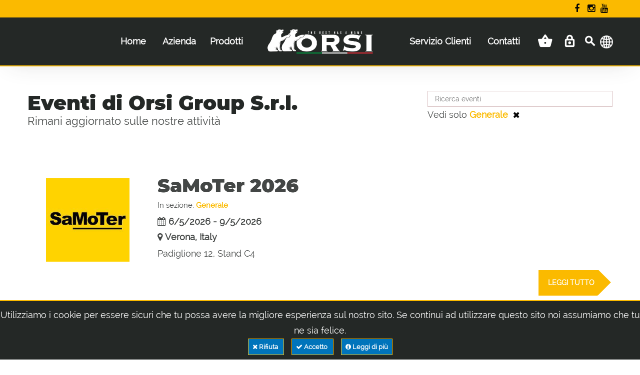

--- FILE ---
content_type: text/html; charset=utf-8
request_url: https://www.orsigroup.it/it/eventi/sezione/Generale
body_size: 9072
content:
 

<!DOCTYPE html>

<html id="htmlMaster" xmlns="http://www.w3.org/1999/xhtml" lang="it">
    <head>
        <!-- Google Tag Manager -->
        <script>(function (w, d, s, l, i) {
            w[l] = w[l] || []; w[l].push({
                'gtm.start':
                    new Date().getTime(), event: 'gtm.js'
            }); var f = d.getElementsByTagName(s)[0],
                j = d.createElement(s), dl = l != 'dataLayer' ? '&l=' + l : ''; j.async = true; j.src =
                    'https://www.googletagmanager.com/gtm.js?id=' + i + dl; f.parentNode.insertBefore(j, f);
        })(window, document, 'script', 'dataLayer', 'GTM-MSSTGDZ');</script>
        <!-- End Google Tag Manager -->

        <meta charset="utf-8" /><link rel="canonical" href="https://www.orsigroup.it/it/eventi/sezione/Generale" /><meta http-equiv="X-UA-Compatible" content="IE=edge" /><meta name="viewport" content="width=device-width, initial-scale=1" /><meta http-equiv="Content-Type" content="text/html; charset=utf-8" /><meta name="format-detection" content="telephone=no" /><link rel="apple-touch-icon" sizes="180x180" href="/apple-touch-icon.png" /><link rel="icon" type="image/png" sizes="32x32" href="/favicon-32x32.png" /><link rel="icon" type="image/png" sizes="16x16" href="/favicon-16x16.png" /><link rel="manifest" href="/site.webmanifest" /><link rel="mask-icon" href="/safari-pinned-tab.svg" color="#070707" /><meta name="msapplication-TileColor" content="#da532c" /><meta name="theme-color" content="#070707" /><link rel="alternate" href="https://www.orsigroup.it/en/eventi/sezione/Generale" hreflang="en-GB" /><link rel="alternate" href="https://www.orsigroup.it/de/eventi/sezione/Generale" hreflang="de-DE" /><link rel="alternate" href="https://www.orsigroup.it/es/eventi/sezione/Generale" hreflang="es-ES" /><link rel="alternate" href="https://www.orsigroup.it/fr/eventi/sezione/Generale" hreflang="fr-FR" /><link rel="alternate" href="https://www.orsigroup.it/ru/eventi/sezione/Generale" hreflang="ru-RU" /><link rel="alternate" href="https://www.orsigroup.iteventi/sezione/Generale" hreflang="x-default" /><meta property="og:image" content="https://www.orsigroup.it/images/logoOrsi.png" /><meta property="og:type" content="article" /><meta property="og:locale" content="it-IT" /> <meta property="og:title" content="Eventi di Orsi Group S.r.l. > Generale" /><meta property="og:description" content="Eventi di Orsi Group S.r.l. > Generale" /><meta property="og:url" content="https://www.orsigroup.it/it/eventi/sezione/Generale" /><meta property="og:site_name" content="Orsi Group S.r.l." /><meta name="twitter:card" content="summary" /><meta name="twitter:description" content="Eventi di Orsi Group S.r.l. > Generale" /><meta name="twitter:title" content="Eventi di Orsi Group S.r.l. > Generale" /><meta name="twitter:image" content="https://www.orsigroup.it/images/logoOrsi.png" />	<meta name="twitter:site" content="https://twitter.com/OrsiGroup" />	

        <link rel="stylesheet" type="text/css" href="/css/mycss-header.min.css?v=2.25.10.01" />
    

        <script type="text/javascript" src="/js/myjs-header.min.js?v=2.25.10.01"></script>
    

        <script>
            var validator;
            var ga_myid = "UA-29751445-1";
            var pathToLogoMobile = "/images/logoOrsi.png";
            var hrefMobileLogo = "/it/";
            var classMobilePanel = "";
            
            $(document).ready(function () {
                $("#GlobalSearch").submit(function (e) {
                    e.preventDefault();
                    post_globalSearch();
                });
                validator = bindValidation("#GlobalSearch");
                $("#mainSearch").rules("add", {
                    required: true,
                    minlength: 2
                });

                try {
                    document.getElementsByName("mainSearch")[0].value = "";
                } catch (error) {
                    //console.error(error);
                }

                $("#GlobalLogin").on("mouseover", function () {
                    if ($("#jq-dropdown-1").css('display') == 'none') {
                        $("#GlobalLogin").click();
                    }
                    else {
                        
                    }
                });

                /** barra dei cookie **/
                if (document.cookie.indexOf('accettaCookie=true') > -1) {
                    // niente
                }
                else {
                    if (document.cookie.indexOf('accettaCookie=false') > -1) {
                        window['ga-disable-' + ga_myid] = true;
                    }
                    else {
                        window['ga-disable-' + ga_myid] = true;
                        $("#cookie_notice").css("display", "block");
                    }
                }
            });

            function post_globalSearch() {
                if ($("#GlobalSearch").valid()) {
                    var ricerca = encodeURIComponent($("#mainSearch").val());
                    window.location.href = "/it/risultati?src=" + ricerca;
                }
                return (false);
            }

            function accettaCookie(mode) {
                if (mode == "n")
                    document.cookie = 'accettaCookie=false; expires=Thu, 31 Dec 2099 23:59:59 UTC; path=/';
                else
                    document.cookie = 'accettaCookie=true; expires=Thu, 31 Dec 2099 23:59:59 UTC; path=/';
                $("#cookie_notice").hide();
            }
        </script>
        <title>
	Eventi di Orsi Group S.r.l. > Generale
</title><meta name="description" content="Eventi di Orsi Group S.r.l. > Generale" /><meta name="keywords" content="Eventi di Orsi Group S.r.l., Generale" /></head>
    <body class="">
        <!-- Google Tag Manager (noscript) -->
        <noscript>
            <iframe src="https://www.googletagmanager.com/ns.html?id=GTM-MSSTGDZ" height="0" width="0" style="display:none;visibility:hidden"></iframe>
        </noscript>
        <!-- End Google Tag Manager (noscript) -->

        <div class="page ">
            <!--========================================================
                                HEADER 
            =========================================================-->
            <header id="headerMaster" class="shadow-2">
                <!-- Menù superiore -->
                <div id="stuck_container" class="stuck_container topOnMobile">
                    <section id="headerMasterGiallo" style="background: var(--primary-color); padding: 2px 0 2px 0; color: #070707;">
                        <div class="container">
                            <div class="text-center" style="position:relative">
                                <div style="display:inline-block;width: 100%;">
                                    <label style="margin-bottom:0;"></label>
                                </div>
                                <div style="position: absolute;top: 0;right: 0;min-width: 100px;">
                                    <ul class="inline-list topbar">
                                        <li><a title="Facebook" rel="nofollow" href="https://www.facebook.com/pages/Orsi-Group/197170727108949" class="fa fa-facebook" onclick="window.open(this.href);return false;">Facebook</a></li>
                                        <li><a title="Instagram" rel="nofollow" href="https://instagram.com/orsigroup" class="fa fa-instagram" onclick="window.open(this.href);return false;">Instagram</a></li>
                                        <li><a title="YouTube" rel="nofollow" href="https://www.youtube.com/orsigroup" class="fa fa-youtube" onclick="window.open(this.href);return false;">YouTube</a></li>
                                    </ul>
                                </div>
                            </div>
                        </div>
                    </section>
                    <div class="container">
                        <div class="row">
                            <div class="col-md-12 topmenu" style="position: relative;text-align:center;">
                                <nav class="navbar navbar-default navbar-static-top" style="width: 100%;">
                                    <ul class="navbar-nav sf-menu" data-type="navbar">
                                        <li><a title="home" href="/it/">Home</a></li>
<li class="dropdown">
<a title="azienda" href="javascript:void(0)">Azienda</a><ul class="dropdown-menu">
<li><a title="news" href="/it/news">News</a></li>
<li><a title="Eventi" href="/it/eventi">Eventi</a></li>
<li><a title="Presentazione" href="/it/azienda">Presentazione</a></li>
<li><a title="Hardox® & Strenx®" href="/it/produzione-acciaio">Hardox® & Strenx®</a></li>
</ul>
</li><li class="dropdown">
<a title="Prodotti" href="/it/prodotti">Prodotti</a>
<ul class="dropdown-menu">
<li><a href="/it/prodotti/2/trincia" title="Trincia">Trincia</a></li>
<li><a href="/it/prodotti/3/trincia-laterali" title="Trincia Laterali">Trincia Laterali</a></li>
<li><a href="/it/prodotti/4/trince-forestali" title="Trince Forestali">Trince Forestali</a></li>
<li><a href="/it/prodotti/16/piatto-falciante" title="Piatto Falciante">Piatto Falciante</a></li>
<li><a href="/it/prodotti/1/decespugliatori" title="Decespugliatori">Decespugliatori</a></li>
<li><a href="/it/prodotti/5/movimento-terra-construction" title="Movimento Terra-Construction">Movimento Terra-Construction</a></li>
<li><a href="/it/prodotti/8/attrezzature-invernali" title="Attrezzature Invernali">Attrezzature Invernali</a></li>
<li><a href="/it/prodotti/7/elevatori-idraulici" title="Elevatori Idraulici">Elevatori Idraulici</a></li>
<li><a href="/it/prodotti/14/lavorazione-del-terreno" title="Lavorazione Del Terreno">Lavorazione Del Terreno</a></li>
<li><a href="/it/prodotti/6/carri-raccogli-frutta" title="Carri Raccogli Frutta">Carri Raccogli Frutta</a></li>
<li><a href="/it/prodotti/17/attrezzi-terminali" title="Attrezzi Terminali">Attrezzi Terminali</a></li>
</ul>
</li>
<li class="LogoDesktopWidth"></li><li class="dropdown">
<a title="servizio clienti" href="javascript:void(0)">Servizio Clienti</a><ul class="dropdown-menu">
<li><a title="ricambi" href="/it/servizio-clienti/ricambi">Ricambi</a></li>
<li><a title="Registra Garanzia" href="/it/servizio-clienti/registrazione-garanzia">Registra Garanzia</a></li>
<li><a title="Lista rivenditori" onclick="goToPaginaLoad('/it/servizio-clienti/elenco-rivenditori')" href="javascript:void(0)">Lista Rivenditori</a></li>
<li><a title="condizioni generali di vendita" href="/it/servizio-clienti/condizioni-generali-vendita">Condizioni Generali Di Vendita</a></li>
<li><a title="post vendita" href="/it/servizio-clienti/post-vendita">Post Vendita</a></li>
</ul>

</li>
<li class="dropdown">
<a title="contatti" href="javascript:void(0)">Contatti</a><ul class="dropdown-menu">
<li><a title="I nostri contatti" href="/it/contatti">I Nostri Contatti</a></li>
<li><a title="Lavora con noi" href="/it/lavora-con-noi">Lavora Con Noi</a></li>
</ul>
</li><li class="dropdown menuHideDesktop">
<a href="javascript:void(0)" title="Lingue e siti" ><img src="/images/icona_mondo_dark.png" class="__margin_r_10 img_square_28" alt="Lingue e siti"/>Lingue e siti</a>
<ul class="dropdown-menu forlang pull-right">
<li><a href="/en/eventi/sezione/Generale" title="EN" class=""><img src="/images/flag_ENG.png" class="__margin_r_10 img_square_28" alt="EN"/>EN</a></li>
<li><a href="/de/eventi/sezione/Generale" title="DE" class=""><img src="/images/flag_GER.png" class="__margin_r_10 img_square_28" alt="DE"/>DE</a></li>
<li><a href="/es/eventi/sezione/Generale" title="ES" class=""><img src="/images/flag_SPA.png" class="__margin_r_10 img_square_28" alt="ES"/>ES</a></li>
<li><a href="/fr/eventi/sezione/Generale" title="FR" class=""><img src="/images/flag_FRA.png" class="__margin_r_10 img_square_28" alt="FR"/>FR</a></li>
<li><a href="/ru/eventi/sezione/Generale" title="RU" class=""><img src="/images/flag_RU.png" class="__margin_r_10 img_square_28" alt="RU"/>RU</a></li>
<li style="border-top: 2px solid var(--primary-color)"></li><li><a href="https://www.orsiasia.com" title="ORSI Asia"><img src="/images/flag_THAI.png" class="__margin_r_10 img_square_28" alt="ORSI Asia"/>ORSI Asia</a></li>
<li><a href="https://www.orsigroup.com.au" title="ORSI Australia"><img src="/images/flag_AU.png" class="__margin_r_10 img_square_28" alt="ORSI Australia"/>ORSI Australia</a></li>
</ul>
</li>
                     
                                    </ul>
                                </nav>
                                <nav class="navbar navbar-default navbar-static-top" style="position: absolute;right: 0;top: 0;">
                                    <ul class="navbar-nav sf-menu forflag" data-type="navbar">
                                        <li class="dropdown">
<a href="javascript:void(0)" title="" ><img src="/images/icona_mondo.png" class="img_square_26" alt=""/></a>
<ul class="dropdown-menu forlang pull-right">
<li><a href="/en/eventi/sezione/Generale" title="EN" class=""><img src="/images/flag_ENG.png" class="__margin_r_10 img_square_28" alt="EN"/>EN</a></li>
<li><a href="/de/eventi/sezione/Generale" title="DE" class=""><img src="/images/flag_GER.png" class="__margin_r_10 img_square_28" alt="DE"/>DE</a></li>
<li><a href="/es/eventi/sezione/Generale" title="ES" class=""><img src="/images/flag_SPA.png" class="__margin_r_10 img_square_28" alt="ES"/>ES</a></li>
<li><a href="/fr/eventi/sezione/Generale" title="FR" class=""><img src="/images/flag_FRA.png" class="__margin_r_10 img_square_28" alt="FR"/>FR</a></li>
<li><a href="/ru/eventi/sezione/Generale" title="RU" class=""><img src="/images/flag_RU.png" class="__margin_r_10 img_square_28" alt="RU"/>RU</a></li>
<li style="border-top: 2px solid var(--primary-color)"></li><li><a href="https://www.orsiasia.com" title="ORSI Asia"><img src="/images/flag_THAI.png" class="__margin_r_10 img_square_28" alt="ORSI Asia"/>ORSI Asia</a></li>
<li><a href="https://www.orsigroup.com.au" title="ORSI Australia"><img src="/images/flag_AU.png" class="__margin_r_10 img_square_28" alt="ORSI Australia"/>ORSI Australia</a></li>
</ul>
</li>

                                    </ul>
                                </nav>
                                <a class="search-form_toggle" title="Search"></a>
                                <a class="carrello catalogo" id="carrelloIcon" title="Catalogo E-commerce" href="/it/ecommerce/catalogo"></a>
                                <a href="/it/login" id="GlobalLogin" class="login_icon" title="Login | Area Riservata | E-commerce"></a>
                                <div id="jq-dropdown-1" class="jq-dropdown jq-dropdown-tip jq-dropdown-anchor-right jq-dropdown-relative" style="display: none;">
                                    <div class="jq-dropdown-panel">
                                        
                                    </div>
                                </div>
                                <a class="LogoDesktopCenter" title="Orsi Group S.r.l." href="/it/"><img src="/images/logoOrsi.png" alt="Orsi Group S.r.l." class="LogoDesktop" /></a>
                            </div>
                        </div>
                    </div>
                    <div class="riga riga2px arancio_bg"></div>
                    <!-- Barra ricerca sito -->
                    <div class="container srch">
                        <div class="search-form">
                            <form id="GlobalSearch" name="GlobalSearch" action="#" method="post" accept-charset="utf-8">
                                <label class="search-form_label" for="mainSearch">
                                    <input type="text" id="mainSearch" name="mainSearch" class="search-form_input required" placeholder="Ricerca prodotti" value="" />
                                    <span class="search-form_liveout"></span>
                                </label>
                                <button type="submit" class="search-form_submit fa-search"></button>
                            </form>
                        </div>
                    </div>
                </div>
            </header>
            <!--========================================================
                                    CONTENT
            =========================================================-->
            
    <script>
        function getPage(num_page) {
            $("#form_pageno").val(num_page);
            $("#srcblog").submit();
            return false;
        }
    </script>

    <main>
        <div class="well2 center991 ">
            <div class="container">
                <div class="row">
                    <div class="col-md-8 col-sm-12 col-xs-12">
                        <h1 class="text_1_hp colore-titolo">Eventi di Orsi Group S.r.l.</h1>
                        <h4 class="text_4_hp">Rimani aggiornato sulle nostre attività</h4>                     
                    </div>
                    <div class="col-md-4 col-sm-12 col-xs-12">
                        <form name="srcblog" id="srcblog" class="srcblog" action="/it/eventi" method="get">                       
                            <input name="ctl00$ContentPlaceHolder1$form_subcat" type="hidden" id="form_subcat" value="Generale" />
                            <input name="ctl00$ContentPlaceHolder1$form_pageno" type="hidden" id="form_pageno" value="0" />
                            <input name="ctl00$ContentPlaceHolder1$form_old_src_txt" type="hidden" id="form_old_src_txt" />
					        <input name="ctl00$ContentPlaceHolder1$form_src_txt" type="text" id="form_src_txt" placeholder="Ricerca eventi" />
                            Vedi solo <a class="arancio" href="/it/eventi/sezione/Generale" title="Generale">Generale</a> <a class="delete-section" href="/it/eventi" title="Reset filtri"></a>
                        </form>
                    </div>
                    
                </div>
            </div>
        </div>

        <!-- Lista News -->
        <div class="well2" style="min-height: 300px;">           
            <div class="container">
                <div class="row">
                    <div class="col-md-12 col-sm-12 col-xs-12">
                        <div class="post8"><div class="post_img"><img class="" src="/public/blog_images//thumbnail/H7V8WWJHXFB91756819790.png" alt="SaMoTer 2026" title="SaMoTer 2026"/></div><div class="post8_content"><h2>SaMoTer 2026</h2><div class="post_info"><span>In sezione: </span><span class="arancio posted-by"><a title="Generale" href="/it/eventi/sezione/Generale">Generale</a></span></div><div class="post_info"><i class="fa fa-calendar" aria-hidden="true">&nbsp;</i><a title="6 /5/2026" href="javascript:void(0)" >6/5/2026 - 9/5/2026</a><br><i class="fa fa-map-marker" aria-hidden="true">&nbsp;</i><a title="Verona, Italy" rel="noreferrer" href="https://maps.google.com/?q=Verona%2c+Italy" target="_blank">Verona, Italy</a></div><p>Padiglione 12, Stand C4</p><a href="/it/eventi/781/SaMoTer-2026" title="Leggi tutto" class="btn btn-primary-2 offs1">Leggi tutto<span class="triang"></span></a></div><div class="clearfix"></div></div><div class="post8"><div class="post_img"><img class="" src="/public/blog_images//thumbnail/SHUSAAIXUSLM1756819622.jpg" alt="IFAT 2026" title="IFAT 2026"/></div><div class="post8_content"><h2>IFAT 2026</h2><div class="post_info"><span>In sezione: </span><span class="arancio posted-by"><a title="Generale" href="/it/eventi/sezione/Generale">Generale</a></span></div><div class="post_info"><i class="fa fa-calendar" aria-hidden="true">&nbsp;</i><a title="4 /5/2026" href="javascript:void(0)" >4/5/2026 - 7/5/2026</a><br><i class="fa fa-map-marker" aria-hidden="true">&nbsp;</i><a title="Messe München GmbH Messegelände, Munich, Germany 81823" rel="noreferrer" href="https://maps.google.com/?q=Messe+M%c3%bcnchen+GmbH+Messegel%c3%a4nde%2c+Munich%2c+Germany+81823" target="_blank">Messe München GmbH Messegelände, Munich, Germany 81823</a></div><p></p><a href="/it/eventi/780/IFAT-2026" title="Leggi tutto" class="btn btn-primary-2 offs1">Leggi tutto<span class="triang"></span></a></div><div class="clearfix"></div></div><div class="post8"><div class="post_img"><img class="" src="/public/blog_images//thumbnail/W1FNL09OS2GR1767957984.jpeg" alt="FIERA AGRICOLA VERONA" title="FIERA AGRICOLA VERONA"/></div><div class="post8_content"><h2>FIERA AGRICOLA VERONA</h2><div class="post_info"><span>In sezione: </span><span class="arancio posted-by"><a title="Generale" href="/it/eventi/sezione/Generale">Generale</a></span></div><div class="post_info"><i class="fa fa-calendar" aria-hidden="true">&nbsp;</i><a title="4 /2/2026" href="javascript:void(0)" >4/2/2026 - 7/2/2026</a><br><i class="fa fa-map-marker" aria-hidden="true">&nbsp;</i><a title="VERONA" rel="noreferrer" href="https://maps.google.com/?q=VERONA" target="_blank">VERONA</a></div><p>Padiglione 7, stand D4D5</p><a href="/it/eventi/785/FIERA-AGRICOLA-VERONA" title="Leggi tutto" class="btn btn-primary-2 offs1">Leggi tutto<span class="triang"></span></a></div><div class="clearfix"></div></div><div class="post8"><div class="post_img"><img class="" src="/public/blog_images//thumbnail/8VD4USXJ5KXI1753202806.jpg" alt="SITEVI 2025" title="SITEVI 2025"/></div><div class="post8_content"><h2>SITEVI 2025</h2><div class="post_info"><span>In sezione: </span><span class="arancio posted-by"><a title="Generale" href="/it/eventi/sezione/Generale">Generale</a></span></div><div class="post_info"><i class="fa fa-calendar" aria-hidden="true">&nbsp;</i><a title="25 /11/2025" href="javascript:void(0)" >25/11/2025 - 27/11/2025</a><br><i class="fa fa-map-marker" aria-hidden="true">&nbsp;</i><a title="MONTPELLIER, France" rel="noreferrer" href="https://maps.google.com/?q=MONTPELLIER%2c+France" target="_blank">MONTPELLIER, France</a></div><p>Orsi Group è presente presso Stand A4-B031</p><a href="/it/eventi/777/SITEVI-2025" title="Leggi tutto" class="btn btn-primary-2 offs1">Leggi tutto<span class="triang"></span></a></div><div class="clearfix"></div></div><div class="post8"><div class="post_img"><img class="" src="/public/blog_images//thumbnail/EM2RBA4K0G751747824213.jpg" alt="Expo AgroAlimentaria Guanajuato 2025" title="Expo AgroAlimentaria Guanajuato 2025"/></div><div class="post8_content"><h2>Expo AgroAlimentaria Guanajuato 2025</h2><div class="post_info"><span>In sezione: </span><span class="arancio posted-by"><a title="Generale" href="/it/eventi/sezione/Generale">Generale</a></span></div><div class="post_info"><i class="fa fa-calendar" aria-hidden="true">&nbsp;</i><a title="11 /11/2025" href="javascript:void(0)" >11/11/2025 - 14/11/2025</a><br><i class="fa fa-map-marker" aria-hidden="true">&nbsp;</i><a title="IRAPUATO - GUANAJUATO - MEXICO" rel="noreferrer" href="https://maps.google.com/?q=IRAPUATO+-+GUANAJUATO+-+MEXICO" target="_blank">IRAPUATO - GUANAJUATO - MEXICO</a></div><p>Orsi Group è presente presso il nostro distributore ufficiale Merkat Agri stand E-660. </p><a href="/it/eventi/774/Expo-AgroAlimentaria-Guanajuato-2025" title="Leggi tutto" class="btn btn-primary-2 offs1">Leggi tutto<span class="triang"></span></a></div><div class="clearfix"></div></div>
                    </div>
                </div>          
            </div>
        </div>

        <!-- Freccie News --> 
        <div class="well1_mod center991">
            <div class="container">
                <div class="row">
                    <div class="col-md-12 col-sm-12 col-xs-12 text-center"><span style="vertical-align: super;">Pagina 1 di 13</span> &nbsp;<a href="javascript:void(0)" onclick="getPage(1)" style="font-size:34px"><i class="fa fa-arrow-circle-right"></i></a></div>
                </div>
            </div>
        </div>

    </main>



            
            <!--========================================================
                                FOOTER 
            =========================================================-->
            <footer id="footerMaster">    
                <section>
                    <div class="container" style="padding-top: 25px;margin-bottom:50px;">
                        <div class="row center767">
                            <!-- PRODOTTI -->
                            <div class="col-lg-5 col-md-4 col-sm-6 col-xs-12">
                                <h5 class="text-uppercase text_3">Prodotti</h5>
                                <label>
                                    <a href="/it/prodotti/2/trincia" title="Trincia">Trincia</a><br/><a href="/it/prodotti/3/trincia-laterali" title="Trincia Laterali">Trincia Laterali</a><br/><a href="/it/prodotti/4/trince-forestali" title="Trince Forestali">Trince Forestali</a><br/><a href="/it/prodotti/16/piatto-falciante" title="Piatto Falciante">Piatto Falciante</a><br/><a href="/it/prodotti/1/decespugliatori" title="Decespugliatori">Decespugliatori</a><br/><a href="/it/prodotti/5/movimento-terra-construction" title="Movimento Terra-Construction">Movimento Terra-Construction</a><br/><a href="/it/prodotti/8/attrezzature-invernali" title="Attrezzature Invernali">Attrezzature Invernali</a><br/><a href="/it/prodotti/7/elevatori-idraulici" title="Elevatori Idraulici">Elevatori Idraulici</a><br/><a href="/it/prodotti/14/lavorazione-del-terreno" title="Lavorazione Del Terreno">Lavorazione Del Terreno</a><br/><a href="/it/prodotti/6/carri-raccogli-frutta" title="Carri Raccogli Frutta">Carri Raccogli Frutta</a><br/><a href="/it/prodotti/17/attrezzi-terminali" title="Attrezzi Terminali">Attrezzi Terminali</a><br/>
                                </label>
                            </div>
                            <!-- SERVIZIO CLIENTI -->
                            <div class="col-lg-4 col-md-4 col-sm-6 col-xs-12">
                                <h5 class="text-uppercase text_3">servizio clienti</h5>
                                <label>
                                    <a title="ricambi" href="/it/servizio-clienti/ricambi">Ricambi</a><br />  
                                    <a title="Registra Garanzia" href="/it/servizio-clienti/registrazione-garanzia">Registra Garanzia</a><br />  
                                    <a title="Lista rivenditori" onclick="goToPaginaLoad('/it/servizio-clienti/elenco-rivenditori')" href="javascript:void(0)">Lista Rivenditori</a><br />  
                                    <a title="condizioni generali di vendita" href="/it/servizio-clienti/condizioni-generali-vendita">Condizioni Generali Di Vendita</a><br />  
                                    <a title="post vendita" href="/it/servizio-clienti/post-vendita">Post Vendita</a>                                            
                                </label>
                                <h5 class="text-uppercase text_3">Azienda</h5>
                                <label>
                                    <a title="La nostra storia" href="/it/azienda">La Nostra Storia</a><br />
                                    <a title="Eventi" href="/it/eventi">Eventi</a><br />
                                    <a title="Hardox® & Strenx®" href="/it/produzione-acciaio">Hardox® & Strenx®</a>
                                </label>
                            </div>
                            <!-- CONTATTI -->
                            <div class="col-lg-3 col-md-4 col-sm-6 col-xs-12">
                                <h5 class="text-uppercase text_3">Contatti</h5>
                                <label>
                                    
                                    
                                    
                                        Via S.Andrea, 2a<br />
                                        Mascarino di Castello d&#39;Argile<br />
                                        40050 - Bologna - Italia<br />
                                        <i>Tel</i>: <a title="051 686 70 72" href="tel:+390516867072">051 686 70 72</a><br />
                                        <!--<i>E-mail</i>: <a title="info@orsigroup.it" href="mailto:info@orsigroup.it" target="_top">info@orsigroup.it</a><br />-->
                                    
                                    
                                </label>
                                <div class="contact-box">
                                    <ul class="inline-list">
                                        <li><a title="Facebook" rel="nofollow" href="https://www.facebook.com/pages/Orsi-Group/197170727108949" class="fa fa-facebook" onclick="window.open(this.href);return false;">Facebook</a></li>
                                        <li><a title="Instagram" rel="nofollow" href="https://instagram.com/orsigroup" class="fa fa-instagram" onclick="window.open(this.href);return false;">Instagram</a></li>
                                        <li><a title="YouTube" rel="nofollow" href="https://www.youtube.com/orsigroup" class="fa fa-youtube" onclick="window.open(this.href);return false;">YouTube</a></li>
                                        <li><a title="Twitter" rel="nofollow" href="https://twitter.com/OrsiGroup" class="fa fa-twitter" onclick="window.open(this.href);return false;">Twitter</a></li>
                                    </ul>
                                </div>
                                <label style="margin-top:20px;margin-bottom:0px;">
                                    <a title="Normativa Privacy" href="/it/privacy-policy">Normativa Privacy</a><br />
                                    <a title="Normativa cookie" href="/it/cookie-privacy">Normativa Cookie</a><br />
                                    <a title="Note legali" href="/it/note-legali">Note Legali</a><br />
                                </label>
                            </div>
                        </div>
                    </div>
                </section>
                <section style="background: var(--primary-color); padding: 2px 0 2px 0; color: #3d3d3d;">
                    <div class="container">
                        <div class="row centertxt">
                            <div class="col-md-12">
                                <label style="font-size: 11px;">
                                    &copy; 2026 Orsi Group S.r.l. | Via S.Andrea, 2a - Mascarino di Castello d&#39;Argile 40050 - Bologna - Italia | 
                                    Tel: +39 051 686 70 72 - Fax: +39 051 686 71 04 | 
                                    REA, Partiva IVA, Codice fiscale: IT03049991205 | SDI: A4707H7
                                </label>
                            </div>
                        </div>
                    </div>
                </section>
            </footer>
        </div>

        <!--========================================================
                        CONFIRM BOX and ALERT BOX 
        =========================================================-->
        <div id="confirmExpose"></div>
        <div id="confirmBox">
            <div class="confirmMsg"></div>
            <button class="confirmY">S&igrave;</button>
            <button class="confirmN">No</button>
        </div>
        <div id="alertBox">
	        <div class="confirmMsg"></div>
	        <button class="confirmY">Ok</button>
        </div>
        
        <!--========================================================
                                LOADER 
        =========================================================-->
        <div id="overlayLoader" style="position:fixed; top:0; bottom:0; left:0; right:0; background:rgba(203, 203, 203, 0.75); z-index:999999; display:none;">
            <div style ="position:fixed; top:50%; left:50%; transform: translate(-50%, 0);">
                <img alt="Loading Page..." src="/images/orsi_spinner.gif" style="display: table;margin: 0 auto;" />
                <span style="display: table;margin: 0 auto;">CARICAMENTO&nbsp;...</span>
            </div>           
        </div>

        <script src="/js/myjs-footer.min.js?v=2.25.10.01"></script>
    

         
        
        <!--========================================================
                                COOKIES 
        =========================================================-->
        <div id="cookie_notice" class="cn-bottom">
            <div class="cookie-notice-container">
                <span id="cn-notice-text">Utilizziamo i cookie per essere sicuri che tu possa avere la migliore esperienza sul nostro sito. Se continui ad utilizzare questo sito noi assumiamo che tu ne sia felice.</span><br />
                <a href="javascript:void(0)" id="cn-reject-cookie" onclick="accettaCookie('n')" class="btn-cookie" 
                    title='Rifiuta'>
                    <span class="fa fa-times"></span>&nbsp;Rifiuta
                </a>&nbsp;&nbsp;
                <a href="javascript:void(0)" id="cn-accept-cookie" onclick="accettaCookie('s')" class="btn-cookie" 
                    title='Accetto"'>
                    <span class="fa fa-check"></span>&nbsp;Accetto
                </a>&nbsp;&nbsp;
                <a title="Leggi di più" href="/it/cookie-privacy" target="_blank" id="cn-more-info" class="btn-cookie" title="Normativa cookie"><span class="fa fa-info-circle"></span>&nbsp;Leggi di più</a>
            </div>
        </div>

    </body>
</html>


--- FILE ---
content_type: text/css
request_url: https://www.orsigroup.it/css/mycss-header.min.css?v=2.25.10.01
body_size: 92780
content:
@font-face{font-family:'Montserrat';font-style:normal;font-weight:700;src:url('../fonts/Montserrat/Montserrat-Black.woff') format('woff')}@font-face{font-family:'Raleway';font-style:normal;font-weight:400;src:url('../fonts/Raleway/Raleway-Regular.woff') format('woff')}@font-face{font-family:'Glyphicons Halflings';src:url('../fonts/glyphicons-halflings-regular.eot?');src:url('../fonts/glyphicons-halflings-regulard41d.eot?#iefix') format('embedded-opentype'),url('../fonts/glyphicons-halflings-regular.woff2') format('woff2'),url('../fonts/glyphicons-halflings-regular.woff') format('woff'),url('../fonts/glyphicons-halflings-regular.ttf') format('truetype'),url('../fonts/glyphicons-halflings-regular.svg#glyphicons_halflingsregular') format('svg')}.glyphicon{position:relative;top:1px;display:inline-block;font-family:'Glyphicons Halflings';font-style:normal;font-weight:normal;line-height:1;-webkit-font-smoothing:antialiased;-moz-osx-font-smoothing:grayscale}.glyphicon-asterisk:before{content:"*"}.glyphicon-plus:before{content:"+"}.glyphicon-euro:before,.glyphicon-eur:before{content:"€"}.glyphicon-minus:before{content:"−"}.glyphicon-cloud:before{content:"☁"}.glyphicon-envelope:before{content:"✉"}.glyphicon-pencil:before{content:"✏"}.glyphicon-glass:before{content:""}.glyphicon-music:before{content:""}.glyphicon-search:before{content:""}.glyphicon-heart:before{content:""}.glyphicon-star:before{content:""}.glyphicon-star-empty:before{content:""}.glyphicon-user:before{content:""}.glyphicon-film:before{content:""}.glyphicon-th-large:before{content:""}.glyphicon-th:before{content:""}.glyphicon-th-list:before{content:""}.glyphicon-ok:before{content:""}.glyphicon-remove:before{content:""}.glyphicon-zoom-in:before{content:""}.glyphicon-zoom-out:before{content:""}.glyphicon-off:before{content:""}.glyphicon-signal:before{content:""}.glyphicon-cog:before{content:""}.glyphicon-trash:before{content:""}.glyphicon-home:before{content:""}.glyphicon-file:before{content:""}.glyphicon-time:before{content:""}.glyphicon-road:before{content:""}.glyphicon-download-alt:before{content:""}.glyphicon-download:before{content:""}.glyphicon-download1{content:""}.glyphicon-upload:before{content:""}.glyphicon-inbox:before{content:""}.glyphicon-play-circle:before{content:""}.glyphicon-repeat:before{content:""}.glyphicon-refresh:before{content:""}.glyphicon-list-alt:before{content:""}.glyphicon-lock:before{content:""}.glyphicon-flag:before{content:""}.glyphicon-headphones:before{content:""}.glyphicon-volume-off:before{content:""}.glyphicon-volume-down:before{content:""}.glyphicon-volume-up:before{content:""}.glyphicon-qrcode:before{content:""}.glyphicon-barcode:before{content:""}.glyphicon-tag:before{content:""}.glyphicon-tags:before{content:""}.glyphicon-book:before{content:""}.glyphicon-bookmark:before{content:""}.glyphicon-print:before{content:""}.glyphicon-camera:before{content:""}.glyphicon-font:before{content:""}.glyphicon-bold:before{content:""}.glyphicon-italic:before{content:""}.glyphicon-text-height:before{content:""}.glyphicon-text-width:before{content:""}.glyphicon-align-left:before{content:""}.glyphicon-align-center:before{content:""}.glyphicon-align-right:before{content:""}.glyphicon-align-justify:before{content:""}.glyphicon-list:before{content:""}.glyphicon-indent-left:before{content:""}.glyphicon-indent-right:before{content:""}.glyphicon-facetime-video:before{content:""}.glyphicon-picture:before{content:""}.glyphicon-map-marker:before{content:""}.glyphicon-adjust:before{content:""}.glyphicon-tint:before{content:""}.glyphicon-edit:before{content:""}.glyphicon-share:before{content:""}.glyphicon-check:before{content:""}.glyphicon-move:before{content:""}.glyphicon-step-backward:before{content:""}.glyphicon-fast-backward:before{content:""}.glyphicon-backward:before{content:""}.glyphicon-play:before{content:""}.glyphicon-pause:before{content:""}.glyphicon-stop:before{content:""}.glyphicon-forward:before{content:""}.glyphicon-fast-forward:before{content:""}.glyphicon-step-forward:before{content:""}.glyphicon-eject:before{content:""}.glyphicon-chevron-left:before{content:""}.glyphicon-chevron-right:before{content:""}.glyphicon-plus-sign:before{content:""}.glyphicon-minus-sign:before{content:""}.glyphicon-remove-sign:before{content:""}.glyphicon-ok-sign:before{content:""}.glyphicon-question-sign:before{content:""}.glyphicon-info-sign:before{content:""}.glyphicon-screenshot:before{content:""}.glyphicon-remove-circle:before{content:""}.glyphicon-ok-circle:before{content:""}.glyphicon-ban-circle:before{content:""}.glyphicon-arrow-left:before{content:""}.glyphicon-arrow-right:before{content:""}.glyphicon-arrow-up:before{content:""}.glyphicon-arrow-down:before{content:""}.glyphicon-share-alt:before{content:""}.glyphicon-resize-full:before{content:""}.glyphicon-resize-small:before{content:""}.glyphicon-exclamation-sign:before{content:""}.glyphicon-gift:before{content:""}.glyphicon-leaf:before{content:""}.glyphicon-fire:before{content:""}.glyphicon-eye-open:before{content:""}.glyphicon-eye-close:before{content:""}.glyphicon-warning-sign:before{content:""}.glyphicon-plane:before{content:""}.glyphicon-calendar:before{content:""}.glyphicon-random:before{content:""}.glyphicon-comment:before{content:""}.glyphicon-magnet:before{content:""}.glyphicon-chevron-up:before{content:""}.glyphicon-chevron-down:before{content:""}.glyphicon-retweet:before{content:""}.glyphicon-shopping-cart:before{content:""}.glyphicon-folder-close:before{content:""}.glyphicon-folder-open:before{content:""}.glyphicon-resize-vertical:before{content:""}.glyphicon-resize-horizontal:before{content:""}.glyphicon-hdd:before{content:""}.glyphicon-bullhorn:before{content:""}.glyphicon-bell:before{content:""}.glyphicon-certificate:before{content:""}.glyphicon-thumbs-up:before{content:""}.glyphicon-thumbs-down:before{content:""}.glyphicon-hand-right:before{content:""}.glyphicon-hand-left:before{content:""}.glyphicon-hand-up:before{content:""}.glyphicon-hand-down:before{content:""}.glyphicon-circle-arrow-right:before{content:""}.glyphicon-circle-arrow-left:before{content:""}.glyphicon-circle-arrow-up:before{content:""}.glyphicon-circle-arrow-down:before{content:""}.glyphicon-globe:before{content:""}.glyphicon-wrench:before{content:""}.glyphicon-tasks:before{content:""}.glyphicon-filter:before{content:""}.glyphicon-briefcase:before{content:""}.glyphicon-fullscreen:before{content:""}.glyphicon-dashboard:before{content:""}.glyphicon-paperclip:before{content:""}.glyphicon-heart-empty:before{content:""}.glyphicon-link:before{content:""}.glyphicon-phone:before{content:""}.glyphicon-pushpin:before{content:""}.glyphicon-usd:before{content:""}.glyphicon-gbp:before{content:""}.glyphicon-sort:before{content:""}.glyphicon-sort-by-alphabet:before{content:""}.glyphicon-sort-by-alphabet-alt:before{content:""}.glyphicon-sort-by-order:before{content:""}.glyphicon-sort-by-order-alt:before{content:""}.glyphicon-sort-by-attributes:before{content:""}.glyphicon-sort-by-attributes-alt:before{content:""}.glyphicon-unchecked:before{content:""}.glyphicon-expand:before{content:""}.glyphicon-collapse-down:before{content:""}.glyphicon-collapse-up:before{content:""}.glyphicon-log-in:before{content:""}.glyphicon-flash:before{content:""}.glyphicon-log-out:before{content:""}.glyphicon-new-window:before{content:""}.glyphicon-record:before{content:""}.glyphicon-save:before{content:""}.glyphicon-open:before{content:""}.glyphicon-saved:before{content:""}.glyphicon-import:before{content:""}.glyphicon-export:before{content:""}.glyphicon-send:before{content:""}.glyphicon-floppy-disk:before{content:""}.glyphicon-floppy-saved:before{content:""}.glyphicon-floppy-remove:before{content:""}.glyphicon-floppy-save:before{content:""}.glyphicon-floppy-open:before{content:""}.glyphicon-credit-card:before{content:""}.glyphicon-transfer:before{content:""}.glyphicon-cutlery:before{content:""}.glyphicon-header:before{content:""}.glyphicon-compressed:before{content:""}.glyphicon-earphone:before{content:""}.glyphicon-phone-alt:before{content:""}.glyphicon-tower:before{content:""}.glyphicon-stats:before{content:""}.glyphicon-sd-video:before{content:""}.glyphicon-hd-video:before{content:""}.glyphicon-subtitles:before{content:""}.glyphicon-sound-stereo:before{content:""}.glyphicon-sound-dolby:before{content:""}.glyphicon-sound-5-1:before{content:""}.glyphicon-sound-6-1:before{content:""}.glyphicon-sound-7-1:before{content:""}.glyphicon-copyright-mark:before{content:""}.glyphicon-registration-mark:before{content:""}.glyphicon-cloud-download:before{content:""}.glyphicon-cloud-upload:before{content:""}.glyphicon-tree-conifer:before{content:""}.glyphicon-tree-deciduous:before{content:""}.glyphicon-cd:before{content:""}.glyphicon-save-file:before{content:""}.glyphicon-open-file:before{content:""}.glyphicon-level-up:before{content:""}.glyphicon-copy:before{content:""}.glyphicon-paste:before{content:""}.glyphicon-alert:before{content:""}.glyphicon-equalizer:before{content:""}.glyphicon-king:before{content:""}.glyphicon-queen:before{content:""}.glyphicon-pawn:before{content:""}.glyphicon-bishop:before{content:""}.glyphicon-knight:before{content:""}.glyphicon-baby-formula:before{content:""}.glyphicon-tent:before{content:"⛺"}.glyphicon-blackboard:before{content:""}.glyphicon-bed:before{content:""}.glyphicon-apple:before{content:""}.glyphicon-erase:before{content:""}.glyphicon-hourglass:before{content:"⌛"}.glyphicon-lamp:before{content:""}.glyphicon-duplicate:before{content:""}.glyphicon-piggy-bank:before{content:""}.glyphicon-scissors:before{content:""}.glyphicon-bitcoin:before{content:""}.glyphicon-btc:before{content:""}.glyphicon-xbt:before{content:""}.glyphicon-yen:before{content:"¥"}.glyphicon-jpy:before{content:"¥"}.glyphicon-ruble:before{content:"₽"}.glyphicon-rub:before{content:"₽"}.glyphicon-scale:before{content:""}.glyphicon-ice-lolly:before{content:""}.glyphicon-ice-lolly-tasted:before{content:""}.glyphicon-education:before{content:""}.glyphicon-option-horizontal:before{content:""}.glyphicon-option-vertical:before{content:""}.glyphicon-menu-hamburger:before{content:""}.glyphicon-modal-window:before{content:""}.glyphicon-oil:before{content:""}.glyphicon-grain:before{content:""}.glyphicon-sunglasses:before{content:""}.glyphicon-text-size:before{content:""}.glyphicon-text-color:before{content:""}.glyphicon-text-background:before{content:""}.glyphicon-object-align-top:before{content:""}.glyphicon-object-align-bottom:before{content:""}.glyphicon-object-align-horizontal:before{content:""}.glyphicon-object-align-left:before{content:""}.glyphicon-object-align-vertical:before{content:""}.glyphicon-object-align-right:before{content:""}.glyphicon-triangle-right:before{content:""}.glyphicon-triangle-left:before{content:""}.glyphicon-triangle-bottom:before{content:""}.glyphicon-triangle-top:before{content:""}.glyphicon-console:before{content:""}.glyphicon-superscript:before{content:""}.glyphicon-subscript:before{content:""}.glyphicon-menu-left:before{content:""}.glyphicon-menu-right:before{content:""}.glyphicon-menu-down:before{content:""}.glyphicon-menu-up:before{content:""}.animated{-webkit-animation-duration:1s;animation-duration:1s;-webkit-animation-fill-mode:both;animation-fill-mode:both}.animated.infinite{-webkit-animation-iteration-count:infinite;animation-iteration-count:infinite}.animated.hinge{-webkit-animation-duration:2s;animation-duration:2s}@-webkit-keyframes bounce{0%,20%,53%,80%,100%{-webkit-transition-timing-function:cubic-bezier(.215,.61,.355,1);transition-timing-function:cubic-bezier(.215,.61,.355,1);-webkit-transform:translate3d(0,0,0);transform:translate3d(0,0,0)}40%,43%{-webkit-transition-timing-function:cubic-bezier(.755,.05,.855,.06);transition-timing-function:cubic-bezier(.755,.05,.855,.06);-webkit-transform:translate3d(0,-30px,0);transform:translate3d(0,-30px,0)}70%{-webkit-transition-timing-function:cubic-bezier(.755,.05,.855,.06);transition-timing-function:cubic-bezier(.755,.05,.855,.06);-webkit-transform:translate3d(0,-15px,0);transform:translate3d(0,-15px,0)}90%{-webkit-transform:translate3d(0,-4px,0);transform:translate3d(0,-4px,0)}}@keyframes bounce{0%,20%,53%,80%,100%{-webkit-transition-timing-function:cubic-bezier(.215,.61,.355,1);transition-timing-function:cubic-bezier(.215,.61,.355,1);-webkit-transform:translate3d(0,0,0);-ms-transform:translate3d(0,0,0);transform:translate3d(0,0,0)}40%,43%{-webkit-transition-timing-function:cubic-bezier(.755,.05,.855,.06);transition-timing-function:cubic-bezier(.755,.05,.855,.06);-webkit-transform:translate3d(0,-30px,0);-ms-transform:translate3d(0,-30px,0);transform:translate3d(0,-30px,0)}70%{-webkit-transition-timing-function:cubic-bezier(.755,.05,.855,.06);transition-timing-function:cubic-bezier(.755,.05,.855,.06);-webkit-transform:translate3d(0,-15px,0);-ms-transform:translate3d(0,-15px,0);transform:translate3d(0,-15px,0)}90%{-webkit-transform:translate3d(0,-4px,0);-ms-transform:translate3d(0,-4px,0);transform:translate3d(0,-4px,0)}}.bounce{-webkit-animation-name:bounce;animation-name:bounce;-webkit-transform-origin:center bottom;-ms-transform-origin:center bottom;transform-origin:center bottom}@-webkit-keyframes flash{0%,50%,100%{opacity:1}25%,75%{opacity:0}}@keyframes flash{0%,50%,100%{opacity:1}25%,75%{opacity:0}}.flash{-webkit-animation-name:flash;animation-name:flash}@-webkit-keyframes pulse{0%{-webkit-transform:scale3d(1,1,1);transform:scale3d(1,1,1)}50%{-webkit-transform:scale3d(1.05,1.05,1.05);transform:scale3d(1.05,1.05,1.05)}100%{-webkit-transform:scale3d(1,1,1);transform:scale3d(1,1,1)}}@keyframes pulse{0%{-webkit-transform:scale3d(1,1,1);-ms-transform:scale3d(1,1,1);transform:scale3d(1,1,1)}50%{-webkit-transform:scale3d(1.05,1.05,1.05);-ms-transform:scale3d(1.05,1.05,1.05);transform:scale3d(1.05,1.05,1.05)}100%{-webkit-transform:scale3d(1,1,1);-ms-transform:scale3d(1,1,1);transform:scale3d(1,1,1)}}.pulse{-webkit-animation-name:pulse;animation-name:pulse}@-webkit-keyframes rubberBand{0%{-webkit-transform:scale3d(1,1,1);transform:scale3d(1,1,1)}30%{-webkit-transform:scale3d(1.25,.75,1);transform:scale3d(1.25,.75,1)}40%{-webkit-transform:scale3d(.75,1.25,1);transform:scale3d(.75,1.25,1)}50%{-webkit-transform:scale3d(1.15,.85,1);transform:scale3d(1.15,.85,1)}65%{-webkit-transform:scale3d(.95,1.05,1);transform:scale3d(.95,1.05,1)}75%{-webkit-transform:scale3d(1.05,.95,1);transform:scale3d(1.05,.95,1)}100%{-webkit-transform:scale3d(1,1,1);transform:scale3d(1,1,1)}}@keyframes rubberBand{0%{-webkit-transform:scale3d(1,1,1);-ms-transform:scale3d(1,1,1);transform:scale3d(1,1,1)}30%{-webkit-transform:scale3d(1.25,.75,1);-ms-transform:scale3d(1.25,.75,1);transform:scale3d(1.25,.75,1)}40%{-webkit-transform:scale3d(.75,1.25,1);-ms-transform:scale3d(.75,1.25,1);transform:scale3d(.75,1.25,1)}50%{-webkit-transform:scale3d(1.15,.85,1);-ms-transform:scale3d(1.15,.85,1);transform:scale3d(1.15,.85,1)}65%{-webkit-transform:scale3d(.95,1.05,1);-ms-transform:scale3d(.95,1.05,1);transform:scale3d(.95,1.05,1)}75%{-webkit-transform:scale3d(1.05,.95,1);-ms-transform:scale3d(1.05,.95,1);transform:scale3d(1.05,.95,1)}100%{-webkit-transform:scale3d(1,1,1);-ms-transform:scale3d(1,1,1);transform:scale3d(1,1,1)}}.rubberBand{-webkit-animation-name:rubberBand;animation-name:rubberBand}@-webkit-keyframes shake{0%,100%{-webkit-transform:translate3d(0,0,0);transform:translate3d(0,0,0)}10%,30%,50%,70%,90%{-webkit-transform:translate3d(-10px,0,0);transform:translate3d(-10px,0,0)}20%,40%,60%,80%{-webkit-transform:translate3d(10px,0,0);transform:translate3d(10px,0,0)}}@keyframes shake{0%,100%{-webkit-transform:translate3d(0,0,0);-ms-transform:translate3d(0,0,0);transform:translate3d(0,0,0)}10%,30%,50%,70%,90%{-webkit-transform:translate3d(-10px,0,0);-ms-transform:translate3d(-10px,0,0);transform:translate3d(-10px,0,0)}20%,40%,60%,80%{-webkit-transform:translate3d(10px,0,0);-ms-transform:translate3d(10px,0,0);transform:translate3d(10px,0,0)}}.shake{-webkit-animation-name:shake;animation-name:shake}@-webkit-keyframes swing{20%{-webkit-transform:rotate3d(0,0,1,15deg);transform:rotate3d(0,0,1,15deg)}40%{-webkit-transform:rotate3d(0,0,1,-10deg);transform:rotate3d(0,0,1,-10deg)}60%{-webkit-transform:rotate3d(0,0,1,5deg);transform:rotate3d(0,0,1,5deg)}80%{-webkit-transform:rotate3d(0,0,1,-5deg);transform:rotate3d(0,0,1,-5deg)}100%{-webkit-transform:rotate3d(0,0,1,0deg);transform:rotate3d(0,0,1,0deg)}}@keyframes swing{20%{-webkit-transform:rotate3d(0,0,1,15deg);-ms-transform:rotate3d(0,0,1,15deg);transform:rotate3d(0,0,1,15deg)}40%{-webkit-transform:rotate3d(0,0,1,-10deg);-ms-transform:rotate3d(0,0,1,-10deg);transform:rotate3d(0,0,1,-10deg)}60%{-webkit-transform:rotate3d(0,0,1,5deg);-ms-transform:rotate3d(0,0,1,5deg);transform:rotate3d(0,0,1,5deg)}80%{-webkit-transform:rotate3d(0,0,1,-5deg);-ms-transform:rotate3d(0,0,1,-5deg);transform:rotate3d(0,0,1,-5deg)}100%{-webkit-transform:rotate3d(0,0,1,0deg);-ms-transform:rotate3d(0,0,1,0deg);transform:rotate3d(0,0,1,0deg)}}.swing{-webkit-transform-origin:top center;-ms-transform-origin:top center;transform-origin:top center;-webkit-animation-name:swing;animation-name:swing}@-webkit-keyframes tada{0%{-webkit-transform:scale3d(1,1,1);transform:scale3d(1,1,1)}10%,20%{-webkit-transform:scale3d(.9,.9,.9) rotate3d(0,0,1,-3deg);transform:scale3d(.9,.9,.9) rotate3d(0,0,1,-3deg)}30%,50%,70%,90%{-webkit-transform:scale3d(1.1,1.1,1.1) rotate3d(0,0,1,3deg);transform:scale3d(1.1,1.1,1.1) rotate3d(0,0,1,3deg)}40%,60%,80%{-webkit-transform:scale3d(1.1,1.1,1.1) rotate3d(0,0,1,-3deg);transform:scale3d(1.1,1.1,1.1) rotate3d(0,0,1,-3deg)}100%{-webkit-transform:scale3d(1,1,1);transform:scale3d(1,1,1)}}@keyframes tada{0%{-webkit-transform:scale3d(1,1,1);-ms-transform:scale3d(1,1,1);transform:scale3d(1,1,1)}10%,20%{-webkit-transform:scale3d(.9,.9,.9) rotate3d(0,0,1,-3deg);-ms-transform:scale3d(.9,.9,.9) rotate3d(0,0,1,-3deg);transform:scale3d(.9,.9,.9) rotate3d(0,0,1,-3deg)}30%,50%,70%,90%{-webkit-transform:scale3d(1.1,1.1,1.1) rotate3d(0,0,1,3deg);-ms-transform:scale3d(1.1,1.1,1.1) rotate3d(0,0,1,3deg);transform:scale3d(1.1,1.1,1.1) rotate3d(0,0,1,3deg)}40%,60%,80%{-webkit-transform:scale3d(1.1,1.1,1.1) rotate3d(0,0,1,-3deg);-ms-transform:scale3d(1.1,1.1,1.1) rotate3d(0,0,1,-3deg);transform:scale3d(1.1,1.1,1.1) rotate3d(0,0,1,-3deg)}100%{-webkit-transform:scale3d(1,1,1);-ms-transform:scale3d(1,1,1);transform:scale3d(1,1,1)}}.tada{-webkit-animation-name:tada;animation-name:tada}@-webkit-keyframes wobble{0%{-webkit-transform:none;transform:none}15%{-webkit-transform:translate3d(-25%,0,0) rotate3d(0,0,1,-5deg);transform:translate3d(-25%,0,0) rotate3d(0,0,1,-5deg)}30%{-webkit-transform:translate3d(20%,0,0) rotate3d(0,0,1,3deg);transform:translate3d(20%,0,0) rotate3d(0,0,1,3deg)}45%{-webkit-transform:translate3d(-15%,0,0) rotate3d(0,0,1,-3deg);transform:translate3d(-15%,0,0) rotate3d(0,0,1,-3deg)}60%{-webkit-transform:translate3d(10%,0,0) rotate3d(0,0,1,2deg);transform:translate3d(10%,0,0) rotate3d(0,0,1,2deg)}75%{-webkit-transform:translate3d(-5%,0,0) rotate3d(0,0,1,-1deg);transform:translate3d(-5%,0,0) rotate3d(0,0,1,-1deg)}100%{-webkit-transform:none;transform:none}}@keyframes wobble{0%{-webkit-transform:none;-ms-transform:none;transform:none}15%{-webkit-transform:translate3d(-25%,0,0) rotate3d(0,0,1,-5deg);-ms-transform:translate3d(-25%,0,0) rotate3d(0,0,1,-5deg);transform:translate3d(-25%,0,0) rotate3d(0,0,1,-5deg)}30%{-webkit-transform:translate3d(20%,0,0) rotate3d(0,0,1,3deg);-ms-transform:translate3d(20%,0,0) rotate3d(0,0,1,3deg);transform:translate3d(20%,0,0) rotate3d(0,0,1,3deg)}45%{-webkit-transform:translate3d(-15%,0,0) rotate3d(0,0,1,-3deg);-ms-transform:translate3d(-15%,0,0) rotate3d(0,0,1,-3deg);transform:translate3d(-15%,0,0) rotate3d(0,0,1,-3deg)}60%{-webkit-transform:translate3d(10%,0,0) rotate3d(0,0,1,2deg);-ms-transform:translate3d(10%,0,0) rotate3d(0,0,1,2deg);transform:translate3d(10%,0,0) rotate3d(0,0,1,2deg)}75%{-webkit-transform:translate3d(-5%,0,0) rotate3d(0,0,1,-1deg);-ms-transform:translate3d(-5%,0,0) rotate3d(0,0,1,-1deg);transform:translate3d(-5%,0,0) rotate3d(0,0,1,-1deg)}100%{-webkit-transform:none;-ms-transform:none;transform:none}}.wobble{-webkit-animation-name:wobble;animation-name:wobble}@-webkit-keyframes bounceIn{0%,20%,40%,60%,80%,100%{-webkit-transition-timing-function:cubic-bezier(.215,.61,.355,1);transition-timing-function:cubic-bezier(.215,.61,.355,1)}0%{opacity:0;-webkit-transform:scale3d(.3,.3,.3);transform:scale3d(.3,.3,.3)}20%{-webkit-transform:scale3d(1.1,1.1,1.1);transform:scale3d(1.1,1.1,1.1)}40%{-webkit-transform:scale3d(.9,.9,.9);transform:scale3d(.9,.9,.9)}60%{opacity:1;-webkit-transform:scale3d(1.03,1.03,1.03);transform:scale3d(1.03,1.03,1.03)}80%{-webkit-transform:scale3d(.97,.97,.97);transform:scale3d(.97,.97,.97)}100%{opacity:1;-webkit-transform:scale3d(1,1,1);transform:scale3d(1,1,1)}}@keyframes bounceIn{0%,20%,40%,60%,80%,100%{-webkit-transition-timing-function:cubic-bezier(.215,.61,.355,1);transition-timing-function:cubic-bezier(.215,.61,.355,1)}0%{opacity:0;-webkit-transform:scale3d(.3,.3,.3);-ms-transform:scale3d(.3,.3,.3);transform:scale3d(.3,.3,.3)}20%{-webkit-transform:scale3d(1.1,1.1,1.1);-ms-transform:scale3d(1.1,1.1,1.1);transform:scale3d(1.1,1.1,1.1)}40%{-webkit-transform:scale3d(.9,.9,.9);-ms-transform:scale3d(.9,.9,.9);transform:scale3d(.9,.9,.9)}60%{opacity:1;-webkit-transform:scale3d(1.03,1.03,1.03);-ms-transform:scale3d(1.03,1.03,1.03);transform:scale3d(1.03,1.03,1.03)}80%{-webkit-transform:scale3d(.97,.97,.97);-ms-transform:scale3d(.97,.97,.97);transform:scale3d(.97,.97,.97)}100%{opacity:1;-webkit-transform:scale3d(1,1,1);-ms-transform:scale3d(1,1,1);transform:scale3d(1,1,1)}}.bounceIn{-webkit-animation-name:bounceIn;animation-name:bounceIn;-webkit-animation-duration:.75s;animation-duration:.75s}@-webkit-keyframes bounceInDown{0%,60%,75%,90%,100%{-webkit-transition-timing-function:cubic-bezier(.215,.61,.355,1);transition-timing-function:cubic-bezier(.215,.61,.355,1)}0%{opacity:0;-webkit-transform:translate3d(0,-3000px,0);transform:translate3d(0,-3000px,0)}60%{opacity:1;-webkit-transform:translate3d(0,25px,0);transform:translate3d(0,25px,0)}75%{-webkit-transform:translate3d(0,-10px,0);transform:translate3d(0,-10px,0)}90%{-webkit-transform:translate3d(0,5px,0);transform:translate3d(0,5px,0)}100%{-webkit-transform:none;transform:none}}@keyframes bounceInDown{0%,60%,75%,90%,100%{-webkit-transition-timing-function:cubic-bezier(.215,.61,.355,1);transition-timing-function:cubic-bezier(.215,.61,.355,1)}0%{opacity:0;-webkit-transform:translate3d(0,-3000px,0);-ms-transform:translate3d(0,-3000px,0);transform:translate3d(0,-3000px,0)}60%{opacity:1;-webkit-transform:translate3d(0,25px,0);-ms-transform:translate3d(0,25px,0);transform:translate3d(0,25px,0)}75%{-webkit-transform:translate3d(0,-10px,0);-ms-transform:translate3d(0,-10px,0);transform:translate3d(0,-10px,0)}90%{-webkit-transform:translate3d(0,5px,0);-ms-transform:translate3d(0,5px,0);transform:translate3d(0,5px,0)}100%{-webkit-transform:none;-ms-transform:none;transform:none}}.bounceInDown{-webkit-animation-name:bounceInDown;animation-name:bounceInDown}@-webkit-keyframes bounceInLeft{0%,60%,75%,90%,100%{-webkit-transition-timing-function:cubic-bezier(.215,.61,.355,1);transition-timing-function:cubic-bezier(.215,.61,.355,1)}0%{opacity:0;-webkit-transform:translate3d(-3000px,0,0);transform:translate3d(-3000px,0,0)}60%{opacity:1;-webkit-transform:translate3d(25px,0,0);transform:translate3d(25px,0,0)}75%{-webkit-transform:translate3d(-10px,0,0);transform:translate3d(-10px,0,0)}90%{-webkit-transform:translate3d(5px,0,0);transform:translate3d(5px,0,0)}100%{-webkit-transform:none;transform:none}}@keyframes bounceInLeft{0%,60%,75%,90%,100%{-webkit-transition-timing-function:cubic-bezier(.215,.61,.355,1);transition-timing-function:cubic-bezier(.215,.61,.355,1)}0%{opacity:0;-webkit-transform:translate3d(-3000px,0,0);-ms-transform:translate3d(-3000px,0,0);transform:translate3d(-3000px,0,0)}60%{opacity:1;-webkit-transform:translate3d(25px,0,0);-ms-transform:translate3d(25px,0,0);transform:translate3d(25px,0,0)}75%{-webkit-transform:translate3d(-10px,0,0);-ms-transform:translate3d(-10px,0,0);transform:translate3d(-10px,0,0)}90%{-webkit-transform:translate3d(5px,0,0);-ms-transform:translate3d(5px,0,0);transform:translate3d(5px,0,0)}100%{-webkit-transform:none;-ms-transform:none;transform:none}}.bounceInLeft{-webkit-animation-name:bounceInLeft;animation-name:bounceInLeft}@-webkit-keyframes bounceInRight{0%,60%,75%,90%,100%{-webkit-transition-timing-function:cubic-bezier(.215,.61,.355,1);transition-timing-function:cubic-bezier(.215,.61,.355,1)}0%{opacity:0;-webkit-transform:translate3d(3000px,0,0);transform:translate3d(3000px,0,0)}60%{opacity:1;-webkit-transform:translate3d(-25px,0,0);transform:translate3d(-25px,0,0)}75%{-webkit-transform:translate3d(10px,0,0);transform:translate3d(10px,0,0)}90%{-webkit-transform:translate3d(-5px,0,0);transform:translate3d(-5px,0,0)}100%{-webkit-transform:none;transform:none}}@keyframes bounceInRight{0%,60%,75%,90%,100%{-webkit-transition-timing-function:cubic-bezier(.215,.61,.355,1);transition-timing-function:cubic-bezier(.215,.61,.355,1)}0%{opacity:0;-webkit-transform:translate3d(3000px,0,0);-ms-transform:translate3d(3000px,0,0);transform:translate3d(3000px,0,0)}60%{opacity:1;-webkit-transform:translate3d(-25px,0,0);-ms-transform:translate3d(-25px,0,0);transform:translate3d(-25px,0,0)}75%{-webkit-transform:translate3d(10px,0,0);-ms-transform:translate3d(10px,0,0);transform:translate3d(10px,0,0)}90%{-webkit-transform:translate3d(-5px,0,0);-ms-transform:translate3d(-5px,0,0);transform:translate3d(-5px,0,0)}100%{-webkit-transform:none;-ms-transform:none;transform:none}}.bounceInRight{-webkit-animation-name:bounceInRight;animation-name:bounceInRight}@-webkit-keyframes bounceInUp{0%,60%,75%,90%,100%{-webkit-transition-timing-function:cubic-bezier(.215,.61,.355,1);transition-timing-function:cubic-bezier(.215,.61,.355,1)}0%{opacity:0;-webkit-transform:translate3d(0,3000px,0);transform:translate3d(0,3000px,0)}60%{opacity:1;-webkit-transform:translate3d(0,-20px,0);transform:translate3d(0,-20px,0)}75%{-webkit-transform:translate3d(0,10px,0);transform:translate3d(0,10px,0)}90%{-webkit-transform:translate3d(0,-5px,0);transform:translate3d(0,-5px,0)}100%{-webkit-transform:translate3d(0,0,0);transform:translate3d(0,0,0)}}@keyframes bounceInUp{0%,60%,75%,90%,100%{-webkit-transition-timing-function:cubic-bezier(.215,.61,.355,1);transition-timing-function:cubic-bezier(.215,.61,.355,1)}0%{opacity:0;-webkit-transform:translate3d(0,3000px,0);-ms-transform:translate3d(0,3000px,0);transform:translate3d(0,3000px,0)}60%{opacity:1;-webkit-transform:translate3d(0,-20px,0);-ms-transform:translate3d(0,-20px,0);transform:translate3d(0,-20px,0)}75%{-webkit-transform:translate3d(0,10px,0);-ms-transform:translate3d(0,10px,0);transform:translate3d(0,10px,0)}90%{-webkit-transform:translate3d(0,-5px,0);-ms-transform:translate3d(0,-5px,0);transform:translate3d(0,-5px,0)}100%{-webkit-transform:translate3d(0,0,0);-ms-transform:translate3d(0,0,0);transform:translate3d(0,0,0)}}.bounceInUp{-webkit-animation-name:bounceInUp;animation-name:bounceInUp}@-webkit-keyframes bounceOut{20%{-webkit-transform:scale3d(.9,.9,.9);transform:scale3d(.9,.9,.9)}50%,55%{opacity:1;-webkit-transform:scale3d(1.1,1.1,1.1);transform:scale3d(1.1,1.1,1.1)}100%{opacity:0;-webkit-transform:scale3d(.3,.3,.3);transform:scale3d(.3,.3,.3)}}@keyframes bounceOut{20%{-webkit-transform:scale3d(.9,.9,.9);-ms-transform:scale3d(.9,.9,.9);transform:scale3d(.9,.9,.9)}50%,55%{opacity:1;-webkit-transform:scale3d(1.1,1.1,1.1);-ms-transform:scale3d(1.1,1.1,1.1);transform:scale3d(1.1,1.1,1.1)}100%{opacity:0;-webkit-transform:scale3d(.3,.3,.3);-ms-transform:scale3d(.3,.3,.3);transform:scale3d(.3,.3,.3)}}.bounceOut{-webkit-animation-name:bounceOut;animation-name:bounceOut;-webkit-animation-duration:.75s;animation-duration:.75s}@-webkit-keyframes bounceOutDown{20%{-webkit-transform:translate3d(0,10px,0);transform:translate3d(0,10px,0)}40%,45%{opacity:1;-webkit-transform:translate3d(0,-20px,0);transform:translate3d(0,-20px,0)}100%{opacity:0;-webkit-transform:translate3d(0,2000px,0);transform:translate3d(0,2000px,0)}}@keyframes bounceOutDown{20%{-webkit-transform:translate3d(0,10px,0);-ms-transform:translate3d(0,10px,0);transform:translate3d(0,10px,0)}40%,45%{opacity:1;-webkit-transform:translate3d(0,-20px,0);-ms-transform:translate3d(0,-20px,0);transform:translate3d(0,-20px,0)}100%{opacity:0;-webkit-transform:translate3d(0,2000px,0);-ms-transform:translate3d(0,2000px,0);transform:translate3d(0,2000px,0)}}.bounceOutDown{-webkit-animation-name:bounceOutDown;animation-name:bounceOutDown}@-webkit-keyframes bounceOutLeft{20%{opacity:1;-webkit-transform:translate3d(20px,0,0);transform:translate3d(20px,0,0)}100%{opacity:0;-webkit-transform:translate3d(-2000px,0,0);transform:translate3d(-2000px,0,0)}}@keyframes bounceOutLeft{20%{opacity:1;-webkit-transform:translate3d(20px,0,0);-ms-transform:translate3d(20px,0,0);transform:translate3d(20px,0,0)}100%{opacity:0;-webkit-transform:translate3d(-2000px,0,0);-ms-transform:translate3d(-2000px,0,0);transform:translate3d(-2000px,0,0)}}.bounceOutLeft{-webkit-animation-name:bounceOutLeft;animation-name:bounceOutLeft}@-webkit-keyframes bounceOutRight{20%{opacity:1;-webkit-transform:translate3d(-20px,0,0);transform:translate3d(-20px,0,0)}100%{opacity:0;-webkit-transform:translate3d(2000px,0,0);transform:translate3d(2000px,0,0)}}@keyframes bounceOutRight{20%{opacity:1;-webkit-transform:translate3d(-20px,0,0);-ms-transform:translate3d(-20px,0,0);transform:translate3d(-20px,0,0)}100%{opacity:0;-webkit-transform:translate3d(2000px,0,0);-ms-transform:translate3d(2000px,0,0);transform:translate3d(2000px,0,0)}}.bounceOutRight{-webkit-animation-name:bounceOutRight;animation-name:bounceOutRight}@-webkit-keyframes bounceOutUp{20%{-webkit-transform:translate3d(0,-10px,0);transform:translate3d(0,-10px,0)}40%,45%{opacity:1;-webkit-transform:translate3d(0,20px,0);transform:translate3d(0,20px,0)}100%{opacity:0;-webkit-transform:translate3d(0,-2000px,0);transform:translate3d(0,-2000px,0)}}@keyframes bounceOutUp{20%{-webkit-transform:translate3d(0,-10px,0);-ms-transform:translate3d(0,-10px,0);transform:translate3d(0,-10px,0)}40%,45%{opacity:1;-webkit-transform:translate3d(0,20px,0);-ms-transform:translate3d(0,20px,0);transform:translate3d(0,20px,0)}100%{opacity:0;-webkit-transform:translate3d(0,-2000px,0);-ms-transform:translate3d(0,-2000px,0);transform:translate3d(0,-2000px,0)}}.bounceOutUp{-webkit-animation-name:bounceOutUp;animation-name:bounceOutUp}@-webkit-keyframes fadeIn{0%{opacity:0}100%{opacity:1}}@keyframes fadeIn{0%{opacity:0}100%{opacity:1}}.fadeIn{-webkit-animation-name:fadeIn;animation-name:fadeIn}@-webkit-keyframes fadeInDown{0%{opacity:0;-webkit-transform:translate3d(0,-100%,0);transform:translate3d(0,-100%,0)}100%{opacity:1;-webkit-transform:none;transform:none}}@keyframes fadeInDown{0%{opacity:0;-webkit-transform:translate3d(0,-100%,0);-ms-transform:translate3d(0,-100%,0);transform:translate3d(0,-100%,0)}100%{opacity:1;-webkit-transform:none;-ms-transform:none;transform:none}}.fadeInDown{-webkit-animation-name:fadeInDown;animation-name:fadeInDown}@-webkit-keyframes fadeInDownBig{0%{opacity:0;-webkit-transform:translate3d(0,-2000px,0);transform:translate3d(0,-2000px,0)}100%{opacity:1;-webkit-transform:none;transform:none}}@keyframes fadeInDownBig{0%{opacity:0;-webkit-transform:translate3d(0,-2000px,0);-ms-transform:translate3d(0,-2000px,0);transform:translate3d(0,-2000px,0)}100%{opacity:1;-webkit-transform:none;-ms-transform:none;transform:none}}.fadeInDownBig{-webkit-animation-name:fadeInDownBig;animation-name:fadeInDownBig}@-webkit-keyframes fadeInLeft{0%{opacity:0;-webkit-transform:translate3d(-100%,0,0);transform:translate3d(-100%,0,0)}100%{opacity:1;-webkit-transform:none;transform:none}}@keyframes fadeInLeft{0%{opacity:0;-webkit-transform:translate3d(-100%,0,0);-ms-transform:translate3d(-100%,0,0);transform:translate3d(-100%,0,0)}100%{opacity:1;-webkit-transform:none;-ms-transform:none;transform:none}}.fadeInLeft{-webkit-animation-name:fadeInLeft;animation-name:fadeInLeft}@-webkit-keyframes fadeInLeftBig{0%{opacity:0;-webkit-transform:translate3d(-2000px,0,0);transform:translate3d(-2000px,0,0)}100%{opacity:1;-webkit-transform:none;transform:none}}@keyframes fadeInLeftBig{0%{opacity:0;-webkit-transform:translate3d(-2000px,0,0);-ms-transform:translate3d(-2000px,0,0);transform:translate3d(-2000px,0,0)}100%{opacity:1;-webkit-transform:none;-ms-transform:none;transform:none}}.fadeInLeftBig{-webkit-animation-name:fadeInLeftBig;animation-name:fadeInLeftBig}@-webkit-keyframes fadeInRight{0%{opacity:0;-webkit-transform:translate3d(100%,0,0);transform:translate3d(100%,0,0)}100%{opacity:1;-webkit-transform:none;transform:none}}@keyframes fadeInRight{0%{opacity:0;-webkit-transform:translate3d(100%,0,0);-ms-transform:translate3d(100%,0,0);transform:translate3d(100%,0,0)}100%{opacity:1;-webkit-transform:none;-ms-transform:none;transform:none}}.fadeInRight{-webkit-animation-name:fadeInRight;animation-name:fadeInRight}@-webkit-keyframes fadeInRightBig{0%{opacity:0;-webkit-transform:translate3d(2000px,0,0);transform:translate3d(2000px,0,0)}100%{opacity:1;-webkit-transform:none;transform:none}}@keyframes fadeInRightBig{0%{opacity:0;-webkit-transform:translate3d(2000px,0,0);-ms-transform:translate3d(2000px,0,0);transform:translate3d(2000px,0,0)}100%{opacity:1;-webkit-transform:none;-ms-transform:none;transform:none}}.fadeInRightBig{-webkit-animation-name:fadeInRightBig;animation-name:fadeInRightBig}@-webkit-keyframes fadeInUp{0%{opacity:0;-webkit-transform:translate3d(0,100%,0);transform:translate3d(0,100%,0)}100%{opacity:1;-webkit-transform:none;transform:none}}@keyframes fadeInUp{0%{opacity:0;-webkit-transform:translate3d(0,100%,0);-ms-transform:translate3d(0,100%,0);transform:translate3d(0,100%,0)}100%{opacity:1;-webkit-transform:none;-ms-transform:none;transform:none}}.fadeInUp{-webkit-animation-name:fadeInUp;animation-name:fadeInUp}@-webkit-keyframes fadeInUpBig{0%{opacity:0;-webkit-transform:translate3d(0,2000px,0);transform:translate3d(0,2000px,0)}100%{opacity:1;-webkit-transform:none;transform:none}}@keyframes fadeInUpBig{0%{opacity:0;-webkit-transform:translate3d(0,2000px,0);-ms-transform:translate3d(0,2000px,0);transform:translate3d(0,2000px,0)}100%{opacity:1;-webkit-transform:none;-ms-transform:none;transform:none}}.fadeInUpBig{-webkit-animation-name:fadeInUpBig;animation-name:fadeInUpBig}@-webkit-keyframes fadeOut{0%{opacity:1}100%{opacity:0}}@keyframes fadeOut{0%{opacity:1}100%{opacity:0}}.fadeOut{-webkit-animation-name:fadeOut;animation-name:fadeOut}@-webkit-keyframes fadeOutDown{0%{opacity:1}100%{opacity:0;-webkit-transform:translate3d(0,100%,0);transform:translate3d(0,100%,0)}}@keyframes fadeOutDown{0%{opacity:1}100%{opacity:0;-webkit-transform:translate3d(0,100%,0);-ms-transform:translate3d(0,100%,0);transform:translate3d(0,100%,0)}}.fadeOutDown{-webkit-animation-name:fadeOutDown;animation-name:fadeOutDown}@-webkit-keyframes fadeOutDownBig{0%{opacity:1}100%{opacity:0;-webkit-transform:translate3d(0,2000px,0);transform:translate3d(0,2000px,0)}}@keyframes fadeOutDownBig{0%{opacity:1}100%{opacity:0;-webkit-transform:translate3d(0,2000px,0);-ms-transform:translate3d(0,2000px,0);transform:translate3d(0,2000px,0)}}.fadeOutDownBig{-webkit-animation-name:fadeOutDownBig;animation-name:fadeOutDownBig}@-webkit-keyframes fadeOutLeft{0%{opacity:1}100%{opacity:0;-webkit-transform:translate3d(-100%,0,0);transform:translate3d(-100%,0,0)}}@keyframes fadeOutLeft{0%{opacity:1}100%{opacity:0;-webkit-transform:translate3d(-100%,0,0);-ms-transform:translate3d(-100%,0,0);transform:translate3d(-100%,0,0)}}.fadeOutLeft{-webkit-animation-name:fadeOutLeft;animation-name:fadeOutLeft}@-webkit-keyframes fadeOutLeftBig{0%{opacity:1}100%{opacity:0;-webkit-transform:translate3d(-2000px,0,0);transform:translate3d(-2000px,0,0)}}@keyframes fadeOutLeftBig{0%{opacity:1}100%{opacity:0;-webkit-transform:translate3d(-2000px,0,0);-ms-transform:translate3d(-2000px,0,0);transform:translate3d(-2000px,0,0)}}.fadeOutLeftBig{-webkit-animation-name:fadeOutLeftBig;animation-name:fadeOutLeftBig}@-webkit-keyframes fadeOutRight{0%{opacity:1}100%{opacity:0;-webkit-transform:translate3d(100%,0,0);transform:translate3d(100%,0,0)}}@keyframes fadeOutRight{0%{opacity:1}100%{opacity:0;-webkit-transform:translate3d(100%,0,0);-ms-transform:translate3d(100%,0,0);transform:translate3d(100%,0,0)}}.fadeOutRight{-webkit-animation-name:fadeOutRight;animation-name:fadeOutRight}@-webkit-keyframes fadeOutRightBig{0%{opacity:1}100%{opacity:0;-webkit-transform:translate3d(2000px,0,0);transform:translate3d(2000px,0,0)}}@keyframes fadeOutRightBig{0%{opacity:1}100%{opacity:0;-webkit-transform:translate3d(2000px,0,0);-ms-transform:translate3d(2000px,0,0);transform:translate3d(2000px,0,0)}}.fadeOutRightBig{-webkit-animation-name:fadeOutRightBig;animation-name:fadeOutRightBig}@-webkit-keyframes fadeOutUp{0%{opacity:1}100%{opacity:0;-webkit-transform:translate3d(0,-100%,0);transform:translate3d(0,-100%,0)}}@keyframes fadeOutUp{0%{opacity:1}100%{opacity:0;-webkit-transform:translate3d(0,-100%,0);-ms-transform:translate3d(0,-100%,0);transform:translate3d(0,-100%,0)}}.fadeOutUp{-webkit-animation-name:fadeOutUp;animation-name:fadeOutUp}@-webkit-keyframes fadeOutUpBig{0%{opacity:1}100%{opacity:0;-webkit-transform:translate3d(0,-2000px,0);transform:translate3d(0,-2000px,0)}}@keyframes fadeOutUpBig{0%{opacity:1}100%{opacity:0;-webkit-transform:translate3d(0,-2000px,0);-ms-transform:translate3d(0,-2000px,0);transform:translate3d(0,-2000px,0)}}.fadeOutUpBig{-webkit-animation-name:fadeOutUpBig;animation-name:fadeOutUpBig}@-webkit-keyframes flip{0%{-webkit-transform:perspective(400px) rotate3d(0,1,0,-360deg);transform:perspective(400px) rotate3d(0,1,0,-360deg);-webkit-animation-timing-function:ease-out;animation-timing-function:ease-out}40%{-webkit-transform:perspective(400px) translate3d(0,0,150px) rotate3d(0,1,0,-190deg);transform:perspective(400px) translate3d(0,0,150px) rotate3d(0,1,0,-190deg);-webkit-animation-timing-function:ease-out;animation-timing-function:ease-out}50%{-webkit-transform:perspective(400px) translate3d(0,0,150px) rotate3d(0,1,0,-170deg);transform:perspective(400px) translate3d(0,0,150px) rotate3d(0,1,0,-170deg);-webkit-animation-timing-function:ease-in;animation-timing-function:ease-in}80%{-webkit-transform:perspective(400px) scale3d(.95,.95,.95);transform:perspective(400px) scale3d(.95,.95,.95);-webkit-animation-timing-function:ease-in;animation-timing-function:ease-in}100%{-webkit-transform:perspective(400px);transform:perspective(400px);-webkit-animation-timing-function:ease-in;animation-timing-function:ease-in}}@keyframes flip{0%{-webkit-transform:perspective(400px) rotate3d(0,1,0,-360deg);-ms-transform:perspective(400px) rotate3d(0,1,0,-360deg);transform:perspective(400px) rotate3d(0,1,0,-360deg);-webkit-animation-timing-function:ease-out;animation-timing-function:ease-out}40%{-webkit-transform:perspective(400px) translate3d(0,0,150px) rotate3d(0,1,0,-190deg);-ms-transform:perspective(400px) translate3d(0,0,150px) rotate3d(0,1,0,-190deg);transform:perspective(400px) translate3d(0,0,150px) rotate3d(0,1,0,-190deg);-webkit-animation-timing-function:ease-out;animation-timing-function:ease-out}50%{-webkit-transform:perspective(400px) translate3d(0,0,150px) rotate3d(0,1,0,-170deg);-ms-transform:perspective(400px) translate3d(0,0,150px) rotate3d(0,1,0,-170deg);transform:perspective(400px) translate3d(0,0,150px) rotate3d(0,1,0,-170deg);-webkit-animation-timing-function:ease-in;animation-timing-function:ease-in}80%{-webkit-transform:perspective(400px) scale3d(.95,.95,.95);-ms-transform:perspective(400px) scale3d(.95,.95,.95);transform:perspective(400px) scale3d(.95,.95,.95);-webkit-animation-timing-function:ease-in;animation-timing-function:ease-in}100%{-webkit-transform:perspective(400px);-ms-transform:perspective(400px);transform:perspective(400px);-webkit-animation-timing-function:ease-in;animation-timing-function:ease-in}}.animated.flip{-webkit-backface-visibility:visible;-ms-backface-visibility:visible;backface-visibility:visible;-webkit-animation-name:flip;animation-name:flip}@-webkit-keyframes flipInX{0%{-webkit-transform:perspective(400px) rotate3d(1,0,0,90deg);transform:perspective(400px) rotate3d(1,0,0,90deg);-webkit-transition-timing-function:ease-in;transition-timing-function:ease-in;opacity:0}40%{-webkit-transform:perspective(400px) rotate3d(1,0,0,-20deg);transform:perspective(400px) rotate3d(1,0,0,-20deg);-webkit-transition-timing-function:ease-in;transition-timing-function:ease-in}60%{-webkit-transform:perspective(400px) rotate3d(1,0,0,10deg);transform:perspective(400px) rotate3d(1,0,0,10deg);opacity:1}80%{-webkit-transform:perspective(400px) rotate3d(1,0,0,-5deg);transform:perspective(400px) rotate3d(1,0,0,-5deg)}100%{-webkit-transform:perspective(400px);transform:perspective(400px)}}@keyframes flipInX{0%{-webkit-transform:perspective(400px) rotate3d(1,0,0,90deg);-ms-transform:perspective(400px) rotate3d(1,0,0,90deg);transform:perspective(400px) rotate3d(1,0,0,90deg);-webkit-transition-timing-function:ease-in;transition-timing-function:ease-in;opacity:0}40%{-webkit-transform:perspective(400px) rotate3d(1,0,0,-20deg);-ms-transform:perspective(400px) rotate3d(1,0,0,-20deg);transform:perspective(400px) rotate3d(1,0,0,-20deg);-webkit-transition-timing-function:ease-in;transition-timing-function:ease-in}60%{-webkit-transform:perspective(400px) rotate3d(1,0,0,10deg);-ms-transform:perspective(400px) rotate3d(1,0,0,10deg);transform:perspective(400px) rotate3d(1,0,0,10deg);opacity:1}80%{-webkit-transform:perspective(400px) rotate3d(1,0,0,-5deg);-ms-transform:perspective(400px) rotate3d(1,0,0,-5deg);transform:perspective(400px) rotate3d(1,0,0,-5deg)}100%{-webkit-transform:perspective(400px);-ms-transform:perspective(400px);transform:perspective(400px)}}.flipInX{-webkit-backface-visibility:visible!important;-ms-backface-visibility:visible!important;backface-visibility:visible!important;-webkit-animation-name:flipInX;animation-name:flipInX}@-webkit-keyframes flipInY{0%{-webkit-transform:perspective(400px) rotate3d(0,1,0,90deg);transform:perspective(400px) rotate3d(0,1,0,90deg);-webkit-transition-timing-function:ease-in;transition-timing-function:ease-in;opacity:0}40%{-webkit-transform:perspective(400px) rotate3d(0,1,0,-20deg);transform:perspective(400px) rotate3d(0,1,0,-20deg);-webkit-transition-timing-function:ease-in;transition-timing-function:ease-in}60%{-webkit-transform:perspective(400px) rotate3d(0,1,0,10deg);transform:perspective(400px) rotate3d(0,1,0,10deg);opacity:1}80%{-webkit-transform:perspective(400px) rotate3d(0,1,0,-5deg);transform:perspective(400px) rotate3d(0,1,0,-5deg)}100%{-webkit-transform:perspective(400px);transform:perspective(400px)}}@keyframes flipInY{0%{-webkit-transform:perspective(400px) rotate3d(0,1,0,90deg);-ms-transform:perspective(400px) rotate3d(0,1,0,90deg);transform:perspective(400px) rotate3d(0,1,0,90deg);-webkit-transition-timing-function:ease-in;transition-timing-function:ease-in;opacity:0}40%{-webkit-transform:perspective(400px) rotate3d(0,1,0,-20deg);-ms-transform:perspective(400px) rotate3d(0,1,0,-20deg);transform:perspective(400px) rotate3d(0,1,0,-20deg);-webkit-transition-timing-function:ease-in;transition-timing-function:ease-in}60%{-webkit-transform:perspective(400px) rotate3d(0,1,0,10deg);-ms-transform:perspective(400px) rotate3d(0,1,0,10deg);transform:perspective(400px) rotate3d(0,1,0,10deg);opacity:1}80%{-webkit-transform:perspective(400px) rotate3d(0,1,0,-5deg);-ms-transform:perspective(400px) rotate3d(0,1,0,-5deg);transform:perspective(400px) rotate3d(0,1,0,-5deg)}100%{-webkit-transform:perspective(400px);-ms-transform:perspective(400px);transform:perspective(400px)}}.flipInY{-webkit-backface-visibility:visible!important;-ms-backface-visibility:visible!important;backface-visibility:visible!important;-webkit-animation-name:flipInY;animation-name:flipInY}@-webkit-keyframes flipOutX{0%{-webkit-transform:perspective(400px);transform:perspective(400px)}30%{-webkit-transform:perspective(400px) rotate3d(1,0,0,-20deg);transform:perspective(400px) rotate3d(1,0,0,-20deg);opacity:1}100%{-webkit-transform:perspective(400px) rotate3d(1,0,0,90deg);transform:perspective(400px) rotate3d(1,0,0,90deg);opacity:0}}@keyframes flipOutX{0%{-webkit-transform:perspective(400px);-ms-transform:perspective(400px);transform:perspective(400px)}30%{-webkit-transform:perspective(400px) rotate3d(1,0,0,-20deg);-ms-transform:perspective(400px) rotate3d(1,0,0,-20deg);transform:perspective(400px) rotate3d(1,0,0,-20deg);opacity:1}100%{-webkit-transform:perspective(400px) rotate3d(1,0,0,90deg);-ms-transform:perspective(400px) rotate3d(1,0,0,90deg);transform:perspective(400px) rotate3d(1,0,0,90deg);opacity:0}}.flipOutX{-webkit-animation-name:flipOutX;animation-name:flipOutX;-webkit-animation-duration:.75s;animation-duration:.75s;-webkit-backface-visibility:visible!important;-ms-backface-visibility:visible!important;backface-visibility:visible!important}@-webkit-keyframes flipOutY{0%{-webkit-transform:perspective(400px);transform:perspective(400px)}30%{-webkit-transform:perspective(400px) rotate3d(0,1,0,-15deg);transform:perspective(400px) rotate3d(0,1,0,-15deg);opacity:1}100%{-webkit-transform:perspective(400px) rotate3d(0,1,0,90deg);transform:perspective(400px) rotate3d(0,1,0,90deg);opacity:0}}@keyframes flipOutY{0%{-webkit-transform:perspective(400px);-ms-transform:perspective(400px);transform:perspective(400px)}30%{-webkit-transform:perspective(400px) rotate3d(0,1,0,-15deg);-ms-transform:perspective(400px) rotate3d(0,1,0,-15deg);transform:perspective(400px) rotate3d(0,1,0,-15deg);opacity:1}100%{-webkit-transform:perspective(400px) rotate3d(0,1,0,90deg);-ms-transform:perspective(400px) rotate3d(0,1,0,90deg);transform:perspective(400px) rotate3d(0,1,0,90deg);opacity:0}}.flipOutY{-webkit-backface-visibility:visible!important;-ms-backface-visibility:visible!important;backface-visibility:visible!important;-webkit-animation-name:flipOutY;animation-name:flipOutY;-webkit-animation-duration:.75s;animation-duration:.75s}@-webkit-keyframes lightSpeedIn{0%{-webkit-transform:translate3d(100%,0,0) skewX(-30deg);transform:translate3d(100%,0,0) skewX(-30deg);opacity:0}60%{-webkit-transform:skewX(20deg);transform:skewX(20deg);opacity:1}80%{-webkit-transform:skewX(-5deg);transform:skewX(-5deg);opacity:1}100%{-webkit-transform:none;transform:none;opacity:1}}@keyframes lightSpeedIn{0%{-webkit-transform:translate3d(100%,0,0) skewX(-30deg);-ms-transform:translate3d(100%,0,0) skewX(-30deg);transform:translate3d(100%,0,0) skewX(-30deg);opacity:0}60%{-webkit-transform:skewX(20deg);-ms-transform:skewX(20deg);transform:skewX(20deg);opacity:1}80%{-webkit-transform:skewX(-5deg);-ms-transform:skewX(-5deg);transform:skewX(-5deg);opacity:1}100%{-webkit-transform:none;-ms-transform:none;transform:none;opacity:1}}.lightSpeedIn{-webkit-animation-name:lightSpeedIn;animation-name:lightSpeedIn;-webkit-animation-timing-function:ease-out;animation-timing-function:ease-out}@-webkit-keyframes lightSpeedOut{0%{opacity:1}100%{-webkit-transform:translate3d(100%,0,0) skewX(30deg);transform:translate3d(100%,0,0) skewX(30deg);opacity:0}}@keyframes lightSpeedOut{0%{opacity:1}100%{-webkit-transform:translate3d(100%,0,0) skewX(30deg);-ms-transform:translate3d(100%,0,0) skewX(30deg);transform:translate3d(100%,0,0) skewX(30deg);opacity:0}}.lightSpeedOut{-webkit-animation-name:lightSpeedOut;animation-name:lightSpeedOut;-webkit-animation-timing-function:ease-in;animation-timing-function:ease-in}@-webkit-keyframes rotateIn{0%{-webkit-transform-origin:center;transform-origin:center;-webkit-transform:rotate3d(0,0,1,-200deg);transform:rotate3d(0,0,1,-200deg);opacity:0}100%{-webkit-transform-origin:center;transform-origin:center;-webkit-transform:none;transform:none;opacity:1}}@keyframes rotateIn{0%{-webkit-transform-origin:center;-ms-transform-origin:center;transform-origin:center;-webkit-transform:rotate3d(0,0,1,-200deg);-ms-transform:rotate3d(0,0,1,-200deg);transform:rotate3d(0,0,1,-200deg);opacity:0}100%{-webkit-transform-origin:center;-ms-transform-origin:center;transform-origin:center;-webkit-transform:none;-ms-transform:none;transform:none;opacity:1}}.rotateIn{-webkit-animation-name:rotateIn;animation-name:rotateIn}@-webkit-keyframes rotateInDownLeft{0%{-webkit-transform-origin:left bottom;transform-origin:left bottom;-webkit-transform:rotate3d(0,0,1,-45deg);transform:rotate3d(0,0,1,-45deg);opacity:0}100%{-webkit-transform-origin:left bottom;transform-origin:left bottom;-webkit-transform:none;transform:none;opacity:1}}@keyframes rotateInDownLeft{0%{-webkit-transform-origin:left bottom;-ms-transform-origin:left bottom;transform-origin:left bottom;-webkit-transform:rotate3d(0,0,1,-45deg);-ms-transform:rotate3d(0,0,1,-45deg);transform:rotate3d(0,0,1,-45deg);opacity:0}100%{-webkit-transform-origin:left bottom;-ms-transform-origin:left bottom;transform-origin:left bottom;-webkit-transform:none;-ms-transform:none;transform:none;opacity:1}}.rotateInDownLeft{-webkit-animation-name:rotateInDownLeft;animation-name:rotateInDownLeft}@-webkit-keyframes rotateInDownRight{0%{-webkit-transform-origin:right bottom;transform-origin:right bottom;-webkit-transform:rotate3d(0,0,1,45deg);transform:rotate3d(0,0,1,45deg);opacity:0}100%{-webkit-transform-origin:right bottom;transform-origin:right bottom;-webkit-transform:none;transform:none;opacity:1}}@keyframes rotateInDownRight{0%{-webkit-transform-origin:right bottom;-ms-transform-origin:right bottom;transform-origin:right bottom;-webkit-transform:rotate3d(0,0,1,45deg);-ms-transform:rotate3d(0,0,1,45deg);transform:rotate3d(0,0,1,45deg);opacity:0}100%{-webkit-transform-origin:right bottom;-ms-transform-origin:right bottom;transform-origin:right bottom;-webkit-transform:none;-ms-transform:none;transform:none;opacity:1}}.rotateInDownRight{-webkit-animation-name:rotateInDownRight;animation-name:rotateInDownRight}@-webkit-keyframes rotateInUpLeft{0%{-webkit-transform-origin:left bottom;transform-origin:left bottom;-webkit-transform:rotate3d(0,0,1,45deg);transform:rotate3d(0,0,1,45deg);opacity:0}100%{-webkit-transform-origin:left bottom;transform-origin:left bottom;-webkit-transform:none;transform:none;opacity:1}}@keyframes rotateInUpLeft{0%{-webkit-transform-origin:left bottom;-ms-transform-origin:left bottom;transform-origin:left bottom;-webkit-transform:rotate3d(0,0,1,45deg);-ms-transform:rotate3d(0,0,1,45deg);transform:rotate3d(0,0,1,45deg);opacity:0}100%{-webkit-transform-origin:left bottom;-ms-transform-origin:left bottom;transform-origin:left bottom;-webkit-transform:none;-ms-transform:none;transform:none;opacity:1}}.rotateInUpLeft{-webkit-animation-name:rotateInUpLeft;animation-name:rotateInUpLeft}@-webkit-keyframes rotateInUpRight{0%{-webkit-transform-origin:right bottom;transform-origin:right bottom;-webkit-transform:rotate3d(0,0,1,-90deg);transform:rotate3d(0,0,1,-90deg);opacity:0}100%{-webkit-transform-origin:right bottom;transform-origin:right bottom;-webkit-transform:none;transform:none;opacity:1}}@keyframes rotateInUpRight{0%{-webkit-transform-origin:right bottom;-ms-transform-origin:right bottom;transform-origin:right bottom;-webkit-transform:rotate3d(0,0,1,-90deg);-ms-transform:rotate3d(0,0,1,-90deg);transform:rotate3d(0,0,1,-90deg);opacity:0}100%{-webkit-transform-origin:right bottom;-ms-transform-origin:right bottom;transform-origin:right bottom;-webkit-transform:none;-ms-transform:none;transform:none;opacity:1}}.rotateInUpRight{-webkit-animation-name:rotateInUpRight;animation-name:rotateInUpRight}@-webkit-keyframes rotateOut{0%{-webkit-transform-origin:center;transform-origin:center;opacity:1}100%{-webkit-transform-origin:center;transform-origin:center;-webkit-transform:rotate3d(0,0,1,200deg);transform:rotate3d(0,0,1,200deg);opacity:0}}@keyframes rotateOut{0%{-webkit-transform-origin:center;-ms-transform-origin:center;transform-origin:center;opacity:1}100%{-webkit-transform-origin:center;-ms-transform-origin:center;transform-origin:center;-webkit-transform:rotate3d(0,0,1,200deg);-ms-transform:rotate3d(0,0,1,200deg);transform:rotate3d(0,0,1,200deg);opacity:0}}.rotateOut{-webkit-animation-name:rotateOut;animation-name:rotateOut}@-webkit-keyframes rotateOutDownLeft{0%{-webkit-transform-origin:left bottom;transform-origin:left bottom;opacity:1}100%{-webkit-transform-origin:left bottom;transform-origin:left bottom;-webkit-transform:rotate(0,0,1,45deg);transform:rotate(0,0,1,45deg);opacity:0}}@keyframes rotateOutDownLeft{0%{-webkit-transform-origin:left bottom;-ms-transform-origin:left bottom;transform-origin:left bottom;opacity:1}100%{-webkit-transform-origin:left bottom;-ms-transform-origin:left bottom;transform-origin:left bottom;-webkit-transform:rotate(0,0,1,45deg);-ms-transform:rotate(0,0,1,45deg);transform:rotate(0,0,1,45deg);opacity:0}}.rotateOutDownLeft{-webkit-animation-name:rotateOutDownLeft;animation-name:rotateOutDownLeft}@-webkit-keyframes rotateOutDownRight{0%{-webkit-transform-origin:right bottom;transform-origin:right bottom;opacity:1}100%{-webkit-transform-origin:right bottom;transform-origin:right bottom;-webkit-transform:rotate3d(0,0,1,-45deg);transform:rotate3d(0,0,1,-45deg);opacity:0}}@keyframes rotateOutDownRight{0%{-webkit-transform-origin:right bottom;-ms-transform-origin:right bottom;transform-origin:right bottom;opacity:1}100%{-webkit-transform-origin:right bottom;-ms-transform-origin:right bottom;transform-origin:right bottom;-webkit-transform:rotate3d(0,0,1,-45deg);-ms-transform:rotate3d(0,0,1,-45deg);transform:rotate3d(0,0,1,-45deg);opacity:0}}.rotateOutDownRight{-webkit-animation-name:rotateOutDownRight;animation-name:rotateOutDownRight}@-webkit-keyframes rotateOutUpLeft{0%{-webkit-transform-origin:left bottom;transform-origin:left bottom;opacity:1}100%{-webkit-transform-origin:left bottom;transform-origin:left bottom;-webkit-transform:rotate3d(0,0,1,-45deg);transform:rotate3d(0,0,1,-45deg);opacity:0}}@keyframes rotateOutUpLeft{0%{-webkit-transform-origin:left bottom;-ms-transform-origin:left bottom;transform-origin:left bottom;opacity:1}100%{-webkit-transform-origin:left bottom;-ms-transform-origin:left bottom;transform-origin:left bottom;-webkit-transform:rotate3d(0,0,1,-45deg);-ms-transform:rotate3d(0,0,1,-45deg);transform:rotate3d(0,0,1,-45deg);opacity:0}}.rotateOutUpLeft{-webkit-animation-name:rotateOutUpLeft;animation-name:rotateOutUpLeft}@-webkit-keyframes rotateOutUpRight{0%{-webkit-transform-origin:right bottom;transform-origin:right bottom;opacity:1}100%{-webkit-transform-origin:right bottom;transform-origin:right bottom;-webkit-transform:rotate3d(0,0,1,90deg);transform:rotate3d(0,0,1,90deg);opacity:0}}@keyframes rotateOutUpRight{0%{-webkit-transform-origin:right bottom;-ms-transform-origin:right bottom;transform-origin:right bottom;opacity:1}100%{-webkit-transform-origin:right bottom;-ms-transform-origin:right bottom;transform-origin:right bottom;-webkit-transform:rotate3d(0,0,1,90deg);-ms-transform:rotate3d(0,0,1,90deg);transform:rotate3d(0,0,1,90deg);opacity:0}}.rotateOutUpRight{-webkit-animation-name:rotateOutUpRight;animation-name:rotateOutUpRight}@-webkit-keyframes hinge{0%{-webkit-transform-origin:top left;transform-origin:top left;-webkit-animation-timing-function:ease-in-out;animation-timing-function:ease-in-out}20%,60%{-webkit-transform:rotate3d(0,0,1,80deg);transform:rotate3d(0,0,1,80deg);-webkit-transform-origin:top left;transform-origin:top left;-webkit-animation-timing-function:ease-in-out;animation-timing-function:ease-in-out}40%,80%{-webkit-transform:rotate3d(0,0,1,60deg);transform:rotate3d(0,0,1,60deg);-webkit-transform-origin:top left;transform-origin:top left;-webkit-animation-timing-function:ease-in-out;animation-timing-function:ease-in-out;opacity:1}100%{-webkit-transform:translate3d(0,700px,0);transform:translate3d(0,700px,0);opacity:0}}@keyframes hinge{0%{-webkit-transform-origin:top left;-ms-transform-origin:top left;transform-origin:top left;-webkit-animation-timing-function:ease-in-out;animation-timing-function:ease-in-out}20%,60%{-webkit-transform:rotate3d(0,0,1,80deg);-ms-transform:rotate3d(0,0,1,80deg);transform:rotate3d(0,0,1,80deg);-webkit-transform-origin:top left;-ms-transform-origin:top left;transform-origin:top left;-webkit-animation-timing-function:ease-in-out;animation-timing-function:ease-in-out}40%,80%{-webkit-transform:rotate3d(0,0,1,60deg);-ms-transform:rotate3d(0,0,1,60deg);transform:rotate3d(0,0,1,60deg);-webkit-transform-origin:top left;-ms-transform-origin:top left;transform-origin:top left;-webkit-animation-timing-function:ease-in-out;animation-timing-function:ease-in-out;opacity:1}100%{-webkit-transform:translate3d(0,700px,0);-ms-transform:translate3d(0,700px,0);transform:translate3d(0,700px,0);opacity:0}}.hinge{-webkit-animation-name:hinge;animation-name:hinge}@-webkit-keyframes rollIn{0%{opacity:0;-webkit-transform:translate3d(-100%,0,0) rotate3d(0,0,1,-120deg);transform:translate3d(-100%,0,0) rotate3d(0,0,1,-120deg)}100%{opacity:1;-webkit-transform:none;transform:none}}@keyframes rollIn{0%{opacity:0;-webkit-transform:translate3d(-100%,0,0) rotate3d(0,0,1,-120deg);-ms-transform:translate3d(-100%,0,0) rotate3d(0,0,1,-120deg);transform:translate3d(-100%,0,0) rotate3d(0,0,1,-120deg)}100%{opacity:1;-webkit-transform:none;-ms-transform:none;transform:none}}.rollIn{-webkit-animation-name:rollIn;animation-name:rollIn}@-webkit-keyframes rollOut{0%{opacity:1}100%{opacity:0;-webkit-transform:translate3d(100%,0,0) rotate3d(0,0,1,120deg);transform:translate3d(100%,0,0) rotate3d(0,0,1,120deg)}}@keyframes rollOut{0%{opacity:1}100%{opacity:0;-webkit-transform:translate3d(100%,0,0) rotate3d(0,0,1,120deg);-ms-transform:translate3d(100%,0,0) rotate3d(0,0,1,120deg);transform:translate3d(100%,0,0) rotate3d(0,0,1,120deg)}}.rollOut{-webkit-animation-name:rollOut;animation-name:rollOut}@-webkit-keyframes zoomIn{0%{opacity:0;-webkit-transform:scale3d(.3,.3,.3);transform:scale3d(.3,.3,.3)}50%{opacity:1}}@keyframes zoomIn{0%{opacity:0;-webkit-transform:scale3d(.3,.3,.3);-ms-transform:scale3d(.3,.3,.3);transform:scale3d(.3,.3,.3)}50%{opacity:1}}.zoomIn{-webkit-animation-name:zoomIn;animation-name:zoomIn}@-webkit-keyframes zoomInDown{0%{opacity:0;-webkit-transform:scale3d(.1,.1,.1) translate3d(0,-1000px,0);transform:scale3d(.1,.1,.1) translate3d(0,-1000px,0);-webkit-animation-timing-function:cubic-bezier(.55,.055,.675,.19);animation-timing-function:cubic-bezier(.55,.055,.675,.19)}60%{opacity:1;-webkit-transform:scale3d(.475,.475,.475) translate3d(0,60px,0);transform:scale3d(.475,.475,.475) translate3d(0,60px,0);-webkit-animation-timing-function:cubic-bezier(.175,.885,.32,1);animation-timing-function:cubic-bezier(.175,.885,.32,1)}}@keyframes zoomInDown{0%{opacity:0;-webkit-transform:scale3d(.1,.1,.1) translate3d(0,-1000px,0);-ms-transform:scale3d(.1,.1,.1) translate3d(0,-1000px,0);transform:scale3d(.1,.1,.1) translate3d(0,-1000px,0);-webkit-animation-timing-function:cubic-bezier(.55,.055,.675,.19);animation-timing-function:cubic-bezier(.55,.055,.675,.19)}60%{opacity:1;-webkit-transform:scale3d(.475,.475,.475) translate3d(0,60px,0);-ms-transform:scale3d(.475,.475,.475) translate3d(0,60px,0);transform:scale3d(.475,.475,.475) translate3d(0,60px,0);-webkit-animation-timing-function:cubic-bezier(.175,.885,.32,1);animation-timing-function:cubic-bezier(.175,.885,.32,1)}}.zoomInDown{-webkit-animation-name:zoomInDown;animation-name:zoomInDown}@-webkit-keyframes zoomInLeft{0%{opacity:0;-webkit-transform:scale3d(.1,.1,.1) translate3d(-1000px,0,0);transform:scale3d(.1,.1,.1) translate3d(-1000px,0,0);-webkit-animation-timing-function:cubic-bezier(.55,.055,.675,.19);animation-timing-function:cubic-bezier(.55,.055,.675,.19)}60%{opacity:1;-webkit-transform:scale3d(.475,.475,.475) translate3d(10px,0,0);transform:scale3d(.475,.475,.475) translate3d(10px,0,0);-webkit-animation-timing-function:cubic-bezier(.175,.885,.32,1);animation-timing-function:cubic-bezier(.175,.885,.32,1)}}@keyframes zoomInLeft{0%{opacity:0;-webkit-transform:scale3d(.1,.1,.1) translate3d(-1000px,0,0);-ms-transform:scale3d(.1,.1,.1) translate3d(-1000px,0,0);transform:scale3d(.1,.1,.1) translate3d(-1000px,0,0);-webkit-animation-timing-function:cubic-bezier(.55,.055,.675,.19);animation-timing-function:cubic-bezier(.55,.055,.675,.19)}60%{opacity:1;-webkit-transform:scale3d(.475,.475,.475) translate3d(10px,0,0);-ms-transform:scale3d(.475,.475,.475) translate3d(10px,0,0);transform:scale3d(.475,.475,.475) translate3d(10px,0,0);-webkit-animation-timing-function:cubic-bezier(.175,.885,.32,1);animation-timing-function:cubic-bezier(.175,.885,.32,1)}}.zoomInLeft{-webkit-animation-name:zoomInLeft;animation-name:zoomInLeft}@-webkit-keyframes zoomInRight{0%{opacity:0;-webkit-transform:scale3d(.1,.1,.1) translate3d(1000px,0,0);transform:scale3d(.1,.1,.1) translate3d(1000px,0,0);-webkit-animation-timing-function:cubic-bezier(.55,.055,.675,.19);animation-timing-function:cubic-bezier(.55,.055,.675,.19)}60%{opacity:1;-webkit-transform:scale3d(.475,.475,.475) translate3d(-10px,0,0);transform:scale3d(.475,.475,.475) translate3d(-10px,0,0);-webkit-animation-timing-function:cubic-bezier(.175,.885,.32,1);animation-timing-function:cubic-bezier(.175,.885,.32,1)}}@keyframes zoomInRight{0%{opacity:0;-webkit-transform:scale3d(.1,.1,.1) translate3d(1000px,0,0);-ms-transform:scale3d(.1,.1,.1) translate3d(1000px,0,0);transform:scale3d(.1,.1,.1) translate3d(1000px,0,0);-webkit-animation-timing-function:cubic-bezier(.55,.055,.675,.19);animation-timing-function:cubic-bezier(.55,.055,.675,.19)}60%{opacity:1;-webkit-transform:scale3d(.475,.475,.475) translate3d(-10px,0,0);-ms-transform:scale3d(.475,.475,.475) translate3d(-10px,0,0);transform:scale3d(.475,.475,.475) translate3d(-10px,0,0);-webkit-animation-timing-function:cubic-bezier(.175,.885,.32,1);animation-timing-function:cubic-bezier(.175,.885,.32,1)}}.zoomInRight{-webkit-animation-name:zoomInRight;animation-name:zoomInRight}@-webkit-keyframes zoomInUp{0%{opacity:0;-webkit-transform:scale3d(.1,.1,.1) translate3d(0,1000px,0);transform:scale3d(.1,.1,.1) translate3d(0,1000px,0);-webkit-animation-timing-function:cubic-bezier(.55,.055,.675,.19);animation-timing-function:cubic-bezier(.55,.055,.675,.19)}60%{opacity:1;-webkit-transform:scale3d(.475,.475,.475) translate3d(0,-60px,0);transform:scale3d(.475,.475,.475) translate3d(0,-60px,0);-webkit-animation-timing-function:cubic-bezier(.175,.885,.32,1);animation-timing-function:cubic-bezier(.175,.885,.32,1)}}@keyframes zoomInUp{0%{opacity:0;-webkit-transform:scale3d(.1,.1,.1) translate3d(0,1000px,0);-ms-transform:scale3d(.1,.1,.1) translate3d(0,1000px,0);transform:scale3d(.1,.1,.1) translate3d(0,1000px,0);-webkit-animation-timing-function:cubic-bezier(.55,.055,.675,.19);animation-timing-function:cubic-bezier(.55,.055,.675,.19)}60%{opacity:1;-webkit-transform:scale3d(.475,.475,.475) translate3d(0,-60px,0);-ms-transform:scale3d(.475,.475,.475) translate3d(0,-60px,0);transform:scale3d(.475,.475,.475) translate3d(0,-60px,0);-webkit-animation-timing-function:cubic-bezier(.175,.885,.32,1);animation-timing-function:cubic-bezier(.175,.885,.32,1)}}.zoomInUp{-webkit-animation-name:zoomInUp;animation-name:zoomInUp}@-webkit-keyframes zoomOut{0%{opacity:1}50%{opacity:0;-webkit-transform:scale3d(.3,.3,.3);transform:scale3d(.3,.3,.3)}100%{opacity:0}}@keyframes zoomOut{0%{opacity:1}50%{opacity:0;-webkit-transform:scale3d(.3,.3,.3);-ms-transform:scale3d(.3,.3,.3);transform:scale3d(.3,.3,.3)}100%{opacity:0}}.zoomOut{-webkit-animation-name:zoomOut;animation-name:zoomOut}@-webkit-keyframes zoomOutDown{40%{opacity:1;-webkit-transform:scale3d(.475,.475,.475) translate3d(0,-60px,0);transform:scale3d(.475,.475,.475) translate3d(0,-60px,0);-webkit-animation-timing-function:cubic-bezier(.55,.055,.675,.19);animation-timing-function:cubic-bezier(.55,.055,.675,.19)}100%{opacity:0;-webkit-transform:scale3d(.1,.1,.1) translate3d(0,2000px,0);transform:scale3d(.1,.1,.1) translate3d(0,2000px,0);-webkit-transform-origin:center bottom;transform-origin:center bottom;-webkit-animation-timing-function:cubic-bezier(.175,.885,.32,1);animation-timing-function:cubic-bezier(.175,.885,.32,1)}}@keyframes zoomOutDown{40%{opacity:1;-webkit-transform:scale3d(.475,.475,.475) translate3d(0,-60px,0);-ms-transform:scale3d(.475,.475,.475) translate3d(0,-60px,0);transform:scale3d(.475,.475,.475) translate3d(0,-60px,0);-webkit-animation-timing-function:cubic-bezier(.55,.055,.675,.19);animation-timing-function:cubic-bezier(.55,.055,.675,.19)}100%{opacity:0;-webkit-transform:scale3d(.1,.1,.1) translate3d(0,2000px,0);-ms-transform:scale3d(.1,.1,.1) translate3d(0,2000px,0);transform:scale3d(.1,.1,.1) translate3d(0,2000px,0);-webkit-transform-origin:center bottom;-ms-transform-origin:center bottom;transform-origin:center bottom;-webkit-animation-timing-function:cubic-bezier(.175,.885,.32,1);animation-timing-function:cubic-bezier(.175,.885,.32,1)}}.zoomOutDown{-webkit-animation-name:zoomOutDown;animation-name:zoomOutDown}@-webkit-keyframes zoomOutLeft{40%{opacity:1;-webkit-transform:scale3d(.475,.475,.475) translate3d(42px,0,0);transform:scale3d(.475,.475,.475) translate3d(42px,0,0)}100%{opacity:0;-webkit-transform:scale(.1) translate3d(-2000px,0,0);transform:scale(.1) translate3d(-2000px,0,0);-webkit-transform-origin:left center;transform-origin:left center}}@keyframes zoomOutLeft{40%{opacity:1;-webkit-transform:scale3d(.475,.475,.475) translate3d(42px,0,0);-ms-transform:scale3d(.475,.475,.475) translate3d(42px,0,0);transform:scale3d(.475,.475,.475) translate3d(42px,0,0)}100%{opacity:0;-webkit-transform:scale(.1) translate3d(-2000px,0,0);-ms-transform:scale(.1) translate3d(-2000px,0,0);transform:scale(.1) translate3d(-2000px,0,0);-webkit-transform-origin:left center;-ms-transform-origin:left center;transform-origin:left center}}.zoomOutLeft{-webkit-animation-name:zoomOutLeft;animation-name:zoomOutLeft}@-webkit-keyframes zoomOutRight{40%{opacity:1;-webkit-transform:scale3d(.475,.475,.475) translate3d(-42px,0,0);transform:scale3d(.475,.475,.475) translate3d(-42px,0,0)}100%{opacity:0;-webkit-transform:scale(.1) translate3d(2000px,0,0);transform:scale(.1) translate3d(2000px,0,0);-webkit-transform-origin:right center;transform-origin:right center}}@keyframes zoomOutRight{40%{opacity:1;-webkit-transform:scale3d(.475,.475,.475) translate3d(-42px,0,0);-ms-transform:scale3d(.475,.475,.475) translate3d(-42px,0,0);transform:scale3d(.475,.475,.475) translate3d(-42px,0,0)}100%{opacity:0;-webkit-transform:scale(.1) translate3d(2000px,0,0);-ms-transform:scale(.1) translate3d(2000px,0,0);transform:scale(.1) translate3d(2000px,0,0);-webkit-transform-origin:right center;-ms-transform-origin:right center;transform-origin:right center}}.zoomOutRight{-webkit-animation-name:zoomOutRight;animation-name:zoomOutRight}@-webkit-keyframes zoomOutUp{40%{opacity:1;-webkit-transform:scale3d(.475,.475,.475) translate3d(0,60px,0);transform:scale3d(.475,.475,.475) translate3d(0,60px,0);-webkit-animation-timing-function:cubic-bezier(.55,.055,.675,.19);animation-timing-function:cubic-bezier(.55,.055,.675,.19)}100%{opacity:0;-webkit-transform:scale3d(.1,.1,.1) translate3d(0,-2000px,0);transform:scale3d(.1,.1,.1) translate3d(0,-2000px,0);-webkit-transform-origin:center bottom;transform-origin:center bottom;-webkit-animation-timing-function:cubic-bezier(.175,.885,.32,1);animation-timing-function:cubic-bezier(.175,.885,.32,1)}}@keyframes zoomOutUp{40%{opacity:1;-webkit-transform:scale3d(.475,.475,.475) translate3d(0,60px,0);-ms-transform:scale3d(.475,.475,.475) translate3d(0,60px,0);transform:scale3d(.475,.475,.475) translate3d(0,60px,0);-webkit-animation-timing-function:cubic-bezier(.55,.055,.675,.19);animation-timing-function:cubic-bezier(.55,.055,.675,.19)}100%{opacity:0;-webkit-transform:scale3d(.1,.1,.1) translate3d(0,-2000px,0);-ms-transform:scale3d(.1,.1,.1) translate3d(0,-2000px,0);transform:scale3d(.1,.1,.1) translate3d(0,-2000px,0);-webkit-transform-origin:center bottom;-ms-transform-origin:center bottom;transform-origin:center bottom;-webkit-animation-timing-function:cubic-bezier(.175,.885,.32,1);animation-timing-function:cubic-bezier(.175,.885,.32,1)}}.zoomOutUp{-webkit-animation-name:zoomOutUp;animation-name:zoomOutUp}@font-face{font-family:"fl-great-icon-set";src:url("../fonts/fl-great-icon-set.eot?");src:url("../fonts/fl-great-icon-set.eot?#iefix") format("embedded-opentype"),url("../fonts/fl-great-icon-set.woff") format("woff"),url("../fonts/fl-great-icon-set.ttf") format("truetype"),url("../fonts/fl-great-icon-set.svg") format("svg");font-weight:normal;font-style:normal}.fl-great-icon-set-ico,[class^="fl-great-icon-set-"]:before,[class*=" fl-great-icon-set-"]:before,[class^="fl-great-icon-set-"]:after,[class*=" fl-great-icon-set-"]:after{font-family:'fl-great-icon-set';font-size:inherit;font-weight:400;font-style:normal}.fl-great-icon-set-actualization:before{content:""}.fl-great-icon-set-add177:before{content:""}.fl-great-icon-set-alarm49:before{content:""}.fl-great-icon-set-arrow626:before{content:""}.fl-great-icon-set-arrow627:before{content:""}.fl-great-icon-set-ball38:before{content:""}.fl-great-icon-set-band14:before{content:""}.fl-great-icon-set-battery149:before{content:""}.fl-great-icon-set-bell44:before{content:""}.fl-great-icon-set-bluetooth20:before{content:""}.fl-great-icon-set-book207:before{content:""}.fl-great-icon-set-bottle38:before{content:""}.fl-great-icon-set-button10:before{content:""}.fl-great-icon-set-button9:before{content:""}.fl-great-icon-set-cassette17:before{content:""}.fl-great-icon-set-chat73:before{content:""}.fl-great-icon-set-checkmark22:before{content:""}.fl-great-icon-set-chronometer24:before{content:""}.fl-great-icon-set-circular264:before{content:""}.fl-great-icon-set-cloud301:before{content:""}.fl-great-icon-set-code42:before{content:""}.fl-great-icon-set-coffee66:before{content:""}.fl-great-icon-set-compass105:before{content:""}.fl-great-icon-set-configuration20:before{content:""}.fl-great-icon-set-credit95:before{content:""}.fl-great-icon-set-crescent32:before{content:""}.fl-great-icon-set-cross100:before{content:""}.fl-great-icon-set-crosshair15:before{content:""}.fl-great-icon-set-design31:before{content:""}.fl-great-icon-set-diamond37:before{content:""}.fl-great-icon-set-digital22:before{content:""}.fl-great-icon-set-disc29:before{content:""}.fl-great-icon-set-dislike15:before{content:""}.fl-great-icon-set-down102:before{content:""}.fl-great-icon-set-download161:before{content:""}.fl-great-icon-set-electrical27:before{content:""}.fl-great-icon-set-electrical28:before{content:""}.fl-great-icon-set-equalizer32:before{content:""}.fl-great-icon-set-fast41:before{content:""}.fl-great-icon-set-favorites5:before{content:""}.fl-great-icon-set-file93:before{content:""}.fl-great-icon-set-flash24:before{content:""}.fl-great-icon-set-folder213:before{content:""}.fl-great-icon-set-games37:before{content:""}.fl-great-icon-set-ghost7:before{content:""}.fl-great-icon-set-glass49:before{content:""}.fl-great-icon-set-global39:before{content:""}.fl-great-icon-set-house139:before{content:""}.fl-great-icon-set-ice78:before{content:""}.fl-great-icon-set-image84:before{content:""}.fl-great-icon-set-ink16:before{content:""}.fl-great-icon-set-key170:before{content:""}.fl-great-icon-set-keyword5:before{content:""}.fl-great-icon-set-lantern19:before{content:""}.fl-great-icon-set-left204:before{content:""}.fl-great-icon-set-lifesaver8:before{content:""}.fl-great-icon-set-light87:before{content:""}.fl-great-icon-set-lightbulb52:before{content:""}.fl-great-icon-set-like76:before{content:""}.fl-great-icon-set-like77:before{content:""}.fl-great-icon-set-link59:before{content:""}.fl-great-icon-set-liquid13:before{content:""}.fl-great-icon-set-list87:before{content:""}.fl-great-icon-set-locked55:before{content:""}.fl-great-icon-set-menu54:before{content:""}.fl-great-icon-set-microphone83:before{content:""}.fl-great-icon-set-mobile226:before{content:""}.fl-great-icon-set-monitor85:before{content:""}.fl-great-icon-set-monthly5:before{content:""}.fl-great-icon-set-more19:before{content:""}.fl-great-icon-set-more20:before{content:""}.fl-great-icon-set-mouse48:before{content:""}.fl-great-icon-set-musical115:before{content:""}.fl-great-icon-set-network38:before{content:""}.fl-great-icon-set-new99:before{content:""}.fl-great-icon-set-nine19:before{content:""}.fl-great-icon-set-notebook69:before{content:""}.fl-great-icon-set-pause43:before{content:""}.fl-great-icon-set-pencil107:before{content:""}.fl-great-icon-set-pendrive8:before{content:""}.fl-great-icon-set-photo208:before{content:""}.fl-great-icon-set-placeholder34:before{content:""}.fl-great-icon-set-portfolio36:before{content:""}.fl-great-icon-set-print40:before{content:""}.fl-great-icon-set-rectangle19:before{content:""}.fl-great-icon-set-recycle74:before{content:""}.fl-great-icon-set-rewind43:before{content:""}.fl-great-icon-set-right204:before{content:""}.fl-great-icon-set-save19:before{content:""}.fl-great-icon-set-searching40:before{content:""}.fl-great-icon-set-share37:before{content:""}.fl-great-icon-set-shield91:before{content:""}.fl-great-icon-set-shuffle21:before{content:""}.fl-great-icon-set-speaker110:before{content:""}.fl-great-icon-set-sportive64:before{content:""}.fl-great-icon-set-sun90:before{content:""}.fl-great-icon-set-tag70:before{content:""}.fl-great-icon-set-text149:before{content:""}.fl-great-icon-set-thermometer53:before{content:""}.fl-great-icon-set-traffic20:before{content:""}.fl-great-icon-set-tree108:before{content:""}.fl-great-icon-set-trophy70:before{content:""}.fl-great-icon-set-two373:before{content:""}.fl-great-icon-set-two374:before{content:""}.fl-great-icon-set-up154:before{content:""}.fl-great-icon-set-upload117:before{content:""}.fl-great-icon-set-upper12:before{content:""}.fl-great-icon-set-user156:before{content:""}.fl-great-icon-set-video172:before{content:""}.fl-great-icon-set-visible11:before{content:""}.fl-great-icon-set-volume45:before{content:""}.fl-great-icon-set-wallet32:before{content:""}.fl-great-icon-set-washing14:before{content:""}.fl-great-icon-set-wifi80:before{content:""}@font-face{font-family:"material-design";src:url("../fonts/material-design.eot?");src:url("../fonts/material-design.eot?#iefix") format("embedded-opentype"),url("../fonts/material-design.woff") format("woff"),url("../fonts/material-design.ttf") format("truetype"),url("../fonts/material-design.svg") format("svg");font-weight:normal;font-style:normal}.material-design-ico,[class^="material-design-"]:before,[class*=" material-design-"]:before,[class^="material-design-"]:after,[class*=" material-design-"]:after{font-family:"material-design";font-size:inherit;font-weight:400;font-style:normal}.material-design-account4:before{content:""}.material-design-add179:before{content:""}.material-design-add180:before{content:""}.material-design-add181:before{content:""}.material-design-add182:before{content:""}.material-design-add183:before{content:""}.material-design-add184:before{content:""}.material-design-add186:before{content:""}.material-design-adjust6:before{content:""}.material-design-airplane106:before{content:""}.material-design-android11:before{content:""}.material-design-android12:before{content:""}.material-design-apple70:before{content:""}.material-design-attachment19:before{content:""}.material-design-auto1:before{content:""}.material-design-automatic2:before{content:""}.material-design-automatic3:before{content:""}.material-design-back57:before{content:""}.material-design-backspace1:before{content:""}.material-design-bed24:before{content:""}.material-design-been:before{content:""}.material-design-birthday20:before{content:""}.material-design-black394:before{content:""}.material-design-black395:before{content:""}.material-design-black396:before{content:""}.material-design-black397:before{content:""}.material-design-black398:before{content:""}.material-design-black399:before{content:""}.material-design-black400:before{content:""}.material-design-black401:before{content:""}.material-design-black402:before{content:""}.material-design-blank30:before{content:""}.material-design-blank31:before{content:""}.material-design-blank32:before{content:""}.material-design-blank33:before{content:""}.material-design-blogger12:before{content:""}.material-design-blueetooth:before{content:""}.material-design-bluetooth21:before{content:""}.material-design-bluetooth22:before{content:""}.material-design-bluetooth23:before{content:""}.material-design-bluetooth24:before{content:""}.material-design-bluetooth25:before{content:""}.material-design-bookmark45:before{content:""}.material-design-bookmark46:before{content:""}.material-design-bookmark47:before{content:""}.material-design-bookmark48:before{content:""}.material-design-briefcase49:before{content:""}.material-design-briefcase50:before{content:""}.material-design-brightness10:before{content:""}.material-design-brochure6:before{content:""}.material-design-bubble8:before{content:""}.material-design-bug18:before{content:""}.material-design-burn9:before{content:""}.material-design-button11:before{content:""}.material-design-call47:before{content:""}.material-design-call48:before{content:""}.material-design-call49:before{content:""}.material-design-camera59:before{content:""}.material-design-camera60:before{content:""}.material-design-cancel19:before{content:""}.material-design-caps1:before{content:""}.material-design-caps:before{content:""}.material-design-car145:before{content:""}.material-design-car146:before{content:""}.material-design-car147:before{content:""}.material-design-cell10:before{content:""}.material-design-cell11:before{content:""}.material-design-cell12:before{content:""}.material-design-change3:before{content:""}.material-design-chat75:before{content:""}.material-design-chat76:before{content:""}.material-design-check51:before{content:""}.material-design-check52:before{content:""}.material-design-chemistry17:before{content:""}.material-design-circle107:before{content:""}.material-design-circle108:before{content:""}.material-design-circles23:before{content:""}.material-design-circumference:before{content:""}.material-design-city24:before{content:""}.material-design-clapperboard4:before{content:""}.material-design-clapperboard5:before{content:""}.material-design-clear5:before{content:""}.material-design-clipboard99:before{content:""}.material-design-clock100:before{content:""}.material-design-close47:before{content:""}.material-design-closed64:before{content:""}.material-design-cloud302:before{content:""}.material-design-cloud303:before{content:""}.material-design-cloud304:before{content:""}.material-design-cloud305:before{content:""}.material-design-cloud306:before{content:""}.material-design-cloud307:before{content:""}.material-design-compass106:before{content:""}.material-design-connection21:before{content:""}.material-design-copy31:before{content:""}.material-design-create2:before{content:""}.material-design-create3:before{content:""}.material-design-credit98:before{content:""}.material-design-crop13:before{content:""}.material-design-crop14:before{content:""}.material-design-cut23:before{content:""}.material-design-dark55:before{content:""}.material-design-developer2:before{content:""}.material-design-device4:before{content:""}.material-design-device5:before{content:""}.material-design-disc30:before{content:""}.material-design-do10:before{content:""}.material-design-double126:before{content:""}.material-design-download162:before{content:""}.material-design-download164:before{content:""}.material-design-download166:before{content:""}.material-design-downwards:before{content:""}.material-design-drafts:before{content:""}.material-design-drop25:before{content:""}.material-design-drop26:before{content:""}.material-design-drop27:before{content:""}.material-design-earth205:before{content:""}.material-design-ellipsis1:before{content:""}.material-design-email107:before{content:""}.material-design-emoticon117:before{content:""}.material-design-end3:before{content:""}.material-design-enter5:before{content:""}.material-design-exit13:before{content:""}.material-design-expand38:before{content:""}.material-design-expand39:before{content:""}.material-design-facebook56:before{content:""}.material-design-fast46:before{content:""}.material-design-favorite21:before{content:""}.material-design-favorite22:before{content:""}.material-design-filled13:before{content:""}.material-design-film61:before{content:""}.material-design-filter20:before{content:""}.material-design-flash25:before{content:""}.material-design-flash26:before{content:""}.material-design-folder215:before{content:""}.material-design-forward18:before{content:""}.material-design-forward19:before{content:""}.material-design-framed1:before{content:""}.material-design-front15:before{content:""}.material-design-front16:before{content:""}.material-design-front17:before{content:""}.material-design-full46:before{content:""}.material-design-gamepad3:before{content:""}.material-design-gamepad4:before{content:""}.material-design-get:before{content:""}.material-design-gmail3:before{content:""}.material-design-go10:before{content:""}.material-design-good4:before{content:""}.material-design-good5:before{content:""}.material-design-google117:before{content:""}.material-design-google118:before{content:""}.material-design-google119:before{content:""}.material-design-google120:before{content:""}.material-design-google121:before{content:""}.material-design-google122:before{content:""}.material-design-google123:before{content:""}.material-design-google124:before{content:""}.material-design-google125:before{content:""}.material-design-google126:before{content:""}.material-design-google127:before{content:""}.material-design-google128:before{content:""}.material-design-google129:before{content:""}.material-design-google130:before{content:""}.material-design-google131:before{content:""}.material-design-google132:before{content:""}.material-design-google133:before{content:""}.material-design-google134:before{content:""}.material-design-google135:before{content:""}.material-design-google136:before{content:""}.material-design-google137:before{content:""}.material-design-gps25:before{content:""}.material-design-gps26:before{content:""}.material-design-gps27:before{content:""}.material-design-gps28:before{content:""}.material-design-graduate32:before{content:""}.material-design-halffilled1:before{content:""}.material-design-hangouts:before{content:""}.material-design-headset11:before{content:""}.material-design-headset12:before{content:""}.material-design-help18:before{content:""}.material-design-help19:before{content:""}.material-design-hide3:before{content:""}.material-design-high20:before{content:""}.material-design-high21:before{content:""}.material-design-high22:before{content:""}.material-design-history6:before{content:""}.material-design-home149:before{content:""}.material-design-horizontal39:before{content:""}.material-design-hotel68:before{content:""}.material-design-https:before{content:""}.material-design-import:before{content:""}.material-design-insert4:before{content:""}.material-design-instagram16:before{content:""}.material-design-invert1:before{content:""}.material-design-keyboard53:before{content:""}.material-design-keyboard54:before{content:""}.material-design-label31:before{content:""}.material-design-landscape10:before{content:""}.material-design-laptop117:before{content:""}.material-design-left216:before{content:""}.material-design-left217:before{content:""}.material-design-left218:before{content:""}.material-design-light88:before{content:""}.material-design-link60:before{content:""}.material-design-linkedin24:before{content:""}.material-design-list88:before{content:""}.material-design-list89:before{content:""}.material-design-location41:before{content:""}.material-design-locked57:before{content:""}.material-design-locked58:before{content:""}.material-design-low34:before{content:""}.material-design-magic20:before{content:""}.material-design-man459:before{content:""}.material-design-man460:before{content:""}.material-design-map102:before{content:""}.material-design-map103:before{content:""}.material-design-mark1:before{content:""}.material-design-mark2:before{content:""}.material-design-medium5:before{content:""}.material-design-medium6:before{content:""}.material-design-medium7:before{content:""}.material-design-memory1:before{content:""}.material-design-menu55:before{content:""}.material-design-merge:before{content:""}.material-design-microphone84:before{content:""}.material-design-microphone85:before{content:""}.material-design-microsoft7:before{content:""}.material-design-microsoft8:before{content:""}.material-design-missed:before{content:""}.material-design-mountain31:before{content:""}.material-design-mountain32:before{content:""}.material-design-mountains14:before{content:""}.material-design-move26:before{content:""}.material-design-new102:before{content:""}.material-design-new103:before{content:""}.material-design-nfc1:before{content:""}.material-design-notifications1:before{content:""}.material-design-notifications2:before{content:""}.material-design-notifications:before{content:""}.material-design-painter14:before{content:""}.material-design-panoramic1:before{content:""}.material-design-parking14:before{content:""}.material-design-pause44:before{content:""}.material-design-person325:before{content:""}.material-design-phone370:before{content:""}.material-design-phone371:before{content:""}.material-design-phone372:before{content:""}.material-design-phone373:before{content:""}.material-design-phone374:before{content:""}.material-design-phone375:before{content:""}.material-design-photo210:before{content:""}.material-design-photo211:before{content:""}.material-design-photo212:before{content:""}.material-design-photographic1:before{content:""}.material-design-pinterest33:before{content:""}.material-design-planet29:before{content:""}.material-design-play105:before{content:""}.material-design-play106:before{content:""}.material-design-play107:before{content:""}.material-design-play108:before{content:""}.material-design-play109:before{content:""}.material-design-plus80:before{content:""}.material-design-poll:before{content:""}.material-design-power106:before{content:""}.material-design-previous14:before{content:""}.material-design-printer88:before{content:""}.material-design-problems:before{content:""}.material-design-progress10:before{content:""}.material-design-public10:before{content:""}.material-design-public11:before{content:""}.material-design-public9:before{content:""}.material-design-puzzle37:before{content:""}.material-design-radio51:before{content:""}.material-design-random5:before{content:""}.material-design-rate:before{content:""}.material-design-read5:before{content:""}.material-design-receipt9:before{content:""}.material-design-record9:before{content:""}.material-design-refresh55:before{content:""}.material-design-refresh56:before{content:""}.material-design-reminder6:before{content:""}.material-design-replay4:before{content:""}.material-design-reply18:before{content:""}.material-design-report:before{content:""}.material-design-rewind45:before{content:""}.material-design-right237:before{content:""}.material-design-right244:before{content:""}.material-design-ring24:before{content:""}.material-design-rotate11:before{content:""}.material-design-rotate12:before{content:""}.material-design-round50:before{content:""}.material-design-round51:before{content:""}.material-design-round52:before{content:""}.material-design-round53:before{content:""}.material-design-round54:before{content:""}.material-design-round55:before{content:""}.material-design-round56:before{content:""}.material-design-round57:before{content:""}.material-design-round58:before{content:""}.material-design-rounded54:before{content:""}.material-design-rounded55:before{content:""}.material-design-rounded56:before{content:""}.material-design-rounded57:before{content:""}.material-design-rounded58:before{content:""}.material-design-rounded59:before{content:""}.material-design-rounded60:before{content:""}.material-design-rubbish:before{content:""}.material-design-save20:before{content:""}.material-design-schedule2:before{content:""}.material-design-screen44:before{content:""}.material-design-screen45:before{content:""}.material-design-screen46:before{content:""}.material-design-screen47:before{content:""}.material-design-screen48:before{content:""}.material-design-screen49:before{content:""}.material-design-sd7:before{content:""}.material-design-sd8:before{content:""}.material-design-search100:before{content:""}.material-design-searching41:before{content:""}.material-design-select3:before{content:""}.material-design-select4:before{content:""}.material-design-send12:before{content:""}.material-design-send13:before{content:""}.material-design-send14:before{content:""}.material-design-server40:before{content:""}.material-design-set5:before{content:""}.material-design-set6:before{content:""}.material-design-settings49:before{content:""}.material-design-settings50:before{content:""}.material-design-share39:before{content:""}.material-design-shared1:before{content:""}.material-design-shining2:before{content:""}.material-design-shining3:before{content:""}.material-design-shopping231:before{content:""}.material-design-shopping232:before{content:""}.material-design-show4:before{content:""}.material-design-show5:before{content:""}.material-design-show6:before{content:""}.material-design-show7:before{content:""}.material-design-show8:before{content:""}.material-design-shuffle24:before{content:""}.material-design-sim2:before{content:""}.material-design-smartphone19:before{content:""}.material-design-smartphone20:before{content:""}.material-design-sms5:before{content:""}.material-design-sms6:before{content:""}.material-design-sms7:before{content:""}.material-design-snake4:before{content:""}.material-design-sort52:before{content:""}.material-design-speech108:before{content:""}.material-design-split4:before{content:""}.material-design-square181:before{content:""}.material-design-stop46:before{content:""}.material-design-swap2:before{content:""}.material-design-swap3:before{content:""}.material-design-switch27:before{content:""}.material-design-switch28:before{content:""}.material-design-switch29:before{content:""}.material-design-switch30:before{content:""}.material-design-synchronization3:before{content:""}.material-design-synchronization4:before{content:""}.material-design-synchronization5:before{content:""}.material-design-tab3:before{content:""}.material-design-tablet95:before{content:""}.material-design-tack:before{content:""}.material-design-tag71:before{content:""}.material-design-telephone105:before{content:""}.material-design-thermostat1:before{content:""}.material-design-three168:before{content:""}.material-design-three170:before{content:""}.material-design-thumb53:before{content:""}.material-design-thumb54:before{content:""}.material-design-tick7:before{content:""}.material-design-timelapse:before{content:""}.material-design-traffic21:before{content:""}.material-design-tumblr22:before{content:""}.material-design-turn17:before{content:""}.material-design-turn18:before{content:""}.material-design-turn19:before{content:""}.material-design-turn20:before{content:""}.material-design-turn21:before{content:""}.material-design-turn22:before{content:""}.material-design-turn23:before{content:""}.material-design-twitter47:before{content:""}.material-design-two375:before{content:""}.material-design-two385:before{content:""}.material-design-two393:before{content:""}.material-design-underline6:before{content:""}.material-design-underline7:before{content:""}.material-design-undo19:before{content:""}.material-design-unlocked43:before{content:""}.material-design-up176:before{content:""}.material-design-upload119:before{content:""}.material-design-upload120:before{content:""}.material-design-usb33:before{content:""}.material-design-user157:before{content:""}.material-design-user158:before{content:""}.material-design-users25:before{content:""}.material-design-verification24:before{content:""}.material-design-videocall:before{content:""}.material-design-view12:before{content:""}.material-design-virtual2:before{content:""}.material-design-visibility1:before{content:""}.material-design-voice32:before{content:""}.material-design-voicemail1:before{content:""}.material-design-volume47:before{content:""}.material-design-volume49:before{content:""}.material-design-volume50:before{content:""}.material-design-volume51:before{content:""}.material-design-warning37:before{content:""}.material-design-watch16:before{content:""}.material-design-waving:before{content:""}.material-design-web37:before{content:""}.material-design-website12:before{content:""}.material-design-wifi81:before{content:""}.material-design-wifi82:before{content:""}.material-design-wifi83:before{content:""}.material-design-window57:before{content:""}.material-design-work3:before{content:""}.material-design-workspace:before{content:""}.material-design-world96:before{content:""}.material-design-write20:before{content:""}.material-design-youtube35:before{content:""}@font-face{font-family:'Material Icons';font-style:normal;font-weight:400;src:url(../fonts/MaterialIcons-Regular.eot?);src:url(../fonts/MaterialIcons-Regular.woff2) format('woff2'),url(../fonts/MaterialIcons-Regular.woff) format('woff'),url(../fonts/MaterialIcons-Regular.ttf) format('truetype')}.material-icons-ico,[class*="material-icons-"]:before{font-family:'Material Icons';font-weight:400;font-style:normal;font-size:inherit}.material-icons-3d_rotation:before{content:""}.material-icons-access_alarm:before{content:""}.material-icons-access_alarms:before{content:""}.material-icons-access_time:before{content:""}.material-icons-accessibility:before{content:""}.material-icons-account_balance:before{content:""}.material-icons-account_balance_wallet:before{content:""}.material-icons-account_box:before{content:""}.material-icons-account_circle:before{content:""}.material-icons-adb:before{content:""}.material-icons-add:before{content:""}.material-icons-add_alarm:before{content:""}.material-icons-add_alert:before{content:""}.material-icons-add_box:before{content:""}.material-icons-add_circle:before{content:""}.material-icons-add_circle_outline:before{content:""}.material-icons-add_shopping_cart:before{content:""}.material-icons-add_to_photos:before{content:""}.material-icons-adjust:before{content:""}.material-icons-airline_seat_flat:before{content:""}.material-icons-airline_seat_flat_angled:before{content:""}.material-icons-airline_seat_individual_suite:before{content:""}.material-icons-airline_seat_legroom_extra:before{content:""}.material-icons-airline_seat_legroom_normal:before{content:""}.material-icons-airline_seat_legroom_reduced:before{content:""}.material-icons-airline_seat_recline_extra:before{content:""}.material-icons-airline_seat_recline_normal:before{content:""}.material-icons-airplanemode_active:before{content:""}.material-icons-airplanemode_inactive:before{content:""}.material-icons-airplay:before{content:""}.material-icons-alarm:before{content:""}.material-icons-alarm_add:before{content:""}.material-icons-alarm_off:before{content:""}.material-icons-alarm_on:before{content:""}.material-icons-album:before{content:""}.material-icons-android:before{content:""}.material-icons-announcement:before{content:""}.material-icons-apps:before{content:""}.material-icons-archive:before{content:""}.material-icons-arrow_back:before{content:""}.material-icons-arrow_drop_down:before{content:""}.material-icons-arrow_drop_down_circle:before{content:""}.material-icons-arrow_drop_up:before{content:""}.material-icons-arrow_forward:before{content:""}.material-icons-aspect_ratio:before{content:""}.material-icons-assessment:before{content:""}.material-icons-assignment:before{content:""}.material-icons-assignment_ind:before{content:""}.material-icons-assignment_late:before{content:""}.material-icons-assignment_return:before{content:""}.material-icons-assignment_returned:before{content:""}.material-icons-assignment_turned_in:before{content:""}.material-icons-assistant:before{content:""}.material-icons-assistant_photo:before{content:""}.material-icons-attach_file:before{content:""}.material-icons-attach_money:before{content:""}.material-icons-attachment:before{content:""}.material-icons-audiotrack:before{content:""}.material-icons-autorenew:before{content:""}.material-icons-av_timer:before{content:""}.material-icons-backspace:before{content:""}.material-icons-backup:before{content:""}.material-icons-battery_alert:before{content:""}.material-icons-battery_charging_full:before{content:""}.material-icons-battery_full:before{content:""}.material-icons-battery_std:before{content:""}.material-icons-battery_unknown:before{content:""}.material-icons-beenhere:before{content:""}.material-icons-block:before{content:""}.material-icons-bluetooth:before{content:""}.material-icons-bluetooth_audio:before{content:""}.material-icons-bluetooth_connected:before{content:""}.material-icons-bluetooth_disabled:before{content:""}.material-icons-bluetooth_searching:before{content:""}.material-icons-blur_circular:before{content:""}.material-icons-blur_linear:before{content:""}.material-icons-blur_off:before{content:""}.material-icons-blur_on:before{content:""}.material-icons-book:before{content:""}.material-icons-bookmark:before{content:""}.material-icons-bookmark_border:before{content:""}.material-icons-border_all:before{content:""}.material-icons-border_bottom:before{content:""}.material-icons-border_clear:before{content:""}.material-icons-border_color:before{content:""}.material-icons-border_horizontal:before{content:""}.material-icons-border_inner:before{content:""}.material-icons-border_left:before{content:""}.material-icons-border_outer:before{content:""}.material-icons-border_right:before{content:""}.material-icons-border_style:before{content:""}.material-icons-border_top:before{content:""}.material-icons-border_vertical:before{content:""}.material-icons-brightness_1:before{content:""}.material-icons-brightness_2:before{content:""}.material-icons-brightness_3:before{content:""}.material-icons-brightness_4:before{content:""}.material-icons-brightness_5:before{content:""}.material-icons-brightness_6:before{content:""}.material-icons-brightness_7:before{content:""}.material-icons-brightness_auto:before{content:""}.material-icons-brightness_high:before{content:""}.material-icons-brightness_low:before{content:""}.material-icons-brightness_medium:before{content:""}.material-icons-broken_image:before{content:""}.material-icons-brush:before{content:""}.material-icons-bug_report:before{content:""}.material-icons-build:before{content:""}.material-icons-business:before{content:""}.material-icons-cached:before{content:""}.material-icons-cake:before{content:""}.material-icons-call:before{content:""}.material-icons-call_end:before{content:""}.material-icons-call_made:before{content:""}.material-icons-call_merge:before{content:""}.material-icons-call_missed:before{content:""}.material-icons-call_received:before{content:""}.material-icons-call_split:before{content:""}.material-icons-camera:before{content:""}.material-icons-camera_alt:before{content:""}.material-icons-camera_enhance:before{content:""}.material-icons-camera_front:before{content:""}.material-icons-camera_rear:before{content:""}.material-icons-camera_roll:before{content:""}.material-icons-cancel:before{content:""}.material-icons-card_giftcard:before{content:""}.material-icons-card_membership:before{content:""}.material-icons-card_travel:before{content:""}.material-icons-cast:before{content:""}.material-icons-cast_connected:before{content:""}.material-icons-center_focus_strong:before{content:""}.material-icons-center_focus_weak:before{content:""}.material-icons-change_history:before{content:""}.material-icons-chat:before{content:""}.material-icons-chat_bubble:before{content:""}.material-icons-chat_bubble_outline:before{content:""}.material-icons-check:before{content:""}.material-icons-check_box:before{content:""}.material-icons-check_box_outline_blank:before{content:""}.material-icons-check_circle:before{content:""}.material-icons-chevron_left:before{content:""}.material-icons-chevron_right:before{content:""}.material-icons-chrome_reader_mode:before{content:""}.material-icons-class:before{content:""}.material-icons-clear:before{content:""}.material-icons-clear_all:before{content:""}.material-icons-close:before{content:""}.material-icons-closed_caption:before{content:""}.material-icons-cloud:before{content:""}.material-icons-cloud_circle:before{content:""}.material-icons-cloud_done:before{content:""}.material-icons-cloud_download:before{content:""}.material-icons-cloud_off:before{content:""}.material-icons-cloud_queue:before{content:""}.material-icons-cloud_upload:before{content:""}.material-icons-code:before{content:""}.material-icons-collections:before{content:""}.material-icons-collections_bookmark:before{content:""}.material-icons-color_lens:before{content:""}.material-icons-colorize:before{content:""}.material-icons-comment:before{content:""}.material-icons-compare:before{content:""}.material-icons-computer:before{content:""}.material-icons-confirmation_number:before{content:""}.material-icons-contact_phone:before{content:""}.material-icons-contacts:before{content:""}.material-icons-content_copy:before{content:""}.material-icons-content_cut:before{content:""}.material-icons-content_paste:before{content:""}.material-icons-control_point:before{content:""}.material-icons-control_point_duplicate:before{content:""}.material-icons-create:before{content:""}.material-icons-credit_card:before{content:""}.material-icons-crop:before{content:""}.material-icons-crop_16_9:before{content:""}.material-icons-crop_3_2:before{content:""}.material-icons-crop_5_4:before{content:""}.material-icons-crop_7_5:before{content:""}.material-icons-crop_din:before{content:""}.material-icons-crop_free:before{content:""}.material-icons-crop_landscape:before{content:""}.material-icons-crop_original:before{content:""}.material-icons-crop_portrait:before{content:""}.material-icons-crop_square:before{content:""}.material-icons-dashboard:before{content:""}.material-icons-data_usage:before{content:""}.material-icons-dehaze:before{content:""}.material-icons-delete:before{content:""}.material-icons-description:before{content:""}.material-icons-desktop_mac:before{content:""}.material-icons-desktop_windows:before{content:""}.material-icons-details:before{content:""}.material-icons-developer_board:before{content:""}.material-icons-developer_mode:before{content:""}.material-icons-device_hub:before{content:""}.material-icons-devices:before{content:""}.material-icons-dialer_sip:before{content:""}.material-icons-dialpad:before{content:""}.material-icons-directions:before{content:""}.material-icons-directions_bike:before{content:""}.material-icons-directions_boat:before{content:""}.material-icons-directions_bus:before{content:""}.material-icons-directions_car:before{content:""}.material-icons-directions_railway:before{content:""}.material-icons-directions_run:before{content:""}.material-icons-directions_subway:before{content:""}.material-icons-directions_transit:before{content:""}.material-icons-directions_walk:before{content:""}.material-icons-disc_full:before{content:""}.material-icons-dns:before{content:""}.material-icons-do_not_disturb:before{content:""}.material-icons-do_not_disturb_alt:before{content:""}.material-icons-dock:before{content:""}.material-icons-domain:before{content:""}.material-icons-done:before{content:""}.material-icons-done_all:before{content:""}.material-icons-drafts:before{content:""}.material-icons-drive_eta:before{content:""}.material-icons-dvr:before{content:""}.material-icons-edit:before{content:""}.material-icons-eject:before{content:""}.material-icons-email:before{content:""}.material-icons-equalizer:before{content:""}.material-icons-error:before{content:""}.material-icons-error_outline:before{content:""}.material-icons-event:before{content:""}.material-icons-event_available:before{content:""}.material-icons-event_busy:before{content:""}.material-icons-event_note:before{content:""}.material-icons-event_seat:before{content:""}.material-icons-exit_to_app:before{content:""}.material-icons-expand_less:before{content:""}.material-icons-expand_more:before{content:""}.material-icons-explicit:before{content:""}.material-icons-explore:before{content:""}.material-icons-exposure:before{content:""}.material-icons-exposure_neg_1:before{content:""}.material-icons-exposure_neg_2:before{content:""}.material-icons-exposure_plus_1:before{content:""}.material-icons-exposure_plus_2:before{content:""}.material-icons-exposure_zero:before{content:""}.material-icons-extension:before{content:""}.material-icons-face:before{content:""}.material-icons-fast_forward:before{content:""}.material-icons-fast_rewind:before{content:""}.material-icons-favorite:before{content:""}.material-icons-favorite_border:before{content:""}.material-icons-feedback:before{content:""}.material-icons-file_download:before{content:""}.material-icons-file_upload:before{content:""}.material-icons-filter:before{content:""}.material-icons-filter_1:before{content:""}.material-icons-filter_2:before{content:""}.material-icons-filter_3:before{content:""}.material-icons-filter_4:before{content:""}.material-icons-filter_5:before{content:""}.material-icons-filter_6:before{content:""}.material-icons-filter_7:before{content:""}.material-icons-filter_8:before{content:""}.material-icons-filter_9:before{content:""}.material-icons-filter_9_plus:before{content:""}.material-icons-filter_b_and_w:before{content:""}.material-icons-filter_center_focus:before{content:""}.material-icons-filter_drama:before{content:""}.material-icons-filter_frames:before{content:""}.material-icons-filter_hdr:before{content:""}.material-icons-filter_list:before{content:""}.material-icons-filter_none:before{content:""}.material-icons-filter_tilt_shift:before{content:""}.material-icons-filter_vintage:before{content:""}.material-icons-find_in_page:before{content:""}.material-icons-find_replace:before{content:""}.material-icons-flag:before{content:""}.material-icons-flare:before{content:""}.material-icons-flash_auto:before{content:""}.material-icons-flash_off:before{content:""}.material-icons-flash_on:before{content:""}.material-icons-flight:before{content:""}.material-icons-flight_land:before{content:""}.material-icons-flight_takeoff:before{content:""}.material-icons-flip:before{content:""}.material-icons-flip_to_back:before{content:""}.material-icons-flip_to_front:before{content:""}.material-icons-folder:before{content:""}.material-icons-folder_open:before{content:""}.material-icons-folder_shared:before{content:""}.material-icons-folder_special:before{content:""}.material-icons-font_download:before{content:""}.material-icons-format_align_center:before{content:""}.material-icons-format_align_justify:before{content:""}.material-icons-format_align_left:before{content:""}.material-icons-format_align_right:before{content:""}.material-icons-format_bold:before{content:""}.material-icons-format_clear:before{content:""}.material-icons-format_color_fill:before{content:""}.material-icons-format_color_reset:before{content:""}.material-icons-format_color_text:before{content:""}.material-icons-format_indent_decrease:before{content:""}.material-icons-format_indent_increase:before{content:""}.material-icons-format_italic:before{content:""}.material-icons-format_line_spacing:before{content:""}.material-icons-format_list_bulleted:before{content:""}.material-icons-format_list_numbered:before{content:""}.material-icons-format_paint:before{content:""}.material-icons-format_quote:before{content:""}.material-icons-format_size:before{content:""}.material-icons-format_strikethrough:before{content:""}.material-icons-format_textdirection_l_to_r:before{content:""}.material-icons-format_textdirection_r_to_l:before{content:""}.material-icons-format_underlined:before{content:""}.material-icons-forum:before{content:""}.material-icons-forward:before{content:""}.material-icons-forward_10:before{content:""}.material-icons-forward_30:before{content:""}.material-icons-forward_5:before{content:""}.material-icons-fullscreen:before{content:""}.material-icons-fullscreen_exit:before{content:""}.material-icons-functions:before{content:""}.material-icons-gamepad:before{content:""}.material-icons-games:before{content:""}.material-icons-gesture:before{content:""}.material-icons-get_app:before{content:""}.material-icons-gif:before{content:""}.material-icons-gps_fixed:before{content:""}.material-icons-gps_not_fixed:before{content:""}.material-icons-gps_off:before{content:""}.material-icons-grade:before{content:""}.material-icons-gradient:before{content:""}.material-icons-grain:before{content:""}.material-icons-graphic_eq:before{content:""}.material-icons-grid_off:before{content:""}.material-icons-grid_on:before{content:""}.material-icons-group:before{content:""}.material-icons-group_add:before{content:""}.material-icons-group_work:before{content:""}.material-icons-hd:before{content:""}.material-icons-hdr_off:before{content:""}.material-icons-hdr_on:before{content:""}.material-icons-hdr_strong:before{content:""}.material-icons-hdr_weak:before{content:""}.material-icons-headset:before{content:""}.material-icons-headset_mic:before{content:""}.material-icons-healing:before{content:""}.material-icons-hearing:before{content:""}.material-icons-help:before{content:""}.material-icons-help_outline:before{content:""}.material-icons-high_quality:before{content:""}.material-icons-highlight_off:before{content:""}.material-icons-history:before{content:""}.material-icons-home:before{content:""}.material-icons-hotel:before{content:""}.material-icons-hourglass_empty:before{content:""}.material-icons-hourglass_full:before{content:""}.material-icons-http:before{content:""}.material-icons-https:before{content:""}.material-icons-image:before{content:""}.material-icons-image_aspect_ratio:before{content:""}.material-icons-import_export:before{content:""}.material-icons-inbox:before{content:""}.material-icons-indeterminate_check_box:before{content:""}.material-icons-info:before{content:""}.material-icons-info_outline:before{content:""}.material-icons-input:before{content:""}.material-icons-insert_chart:before{content:""}.material-icons-insert_comment:before{content:""}.material-icons-insert_drive_file:before{content:""}.material-icons-insert_emoticon:before{content:""}.material-icons-insert_invitation:before{content:""}.material-icons-insert_link:before{content:""}.material-icons-insert_photo:before{content:""}.material-icons-invert_colors:before{content:""}.material-icons-invert_colors_off:before{content:""}.material-icons-iso:before{content:""}.material-icons-keyboard:before{content:""}.material-icons-keyboard_arrow_down:before{content:""}.material-icons-keyboard_arrow_left:before{content:""}.material-icons-keyboard_arrow_right:before{content:""}.material-icons-keyboard_arrow_up:before{content:""}.material-icons-keyboard_backspace:before{content:""}.material-icons-keyboard_capslock:before{content:""}.material-icons-keyboard_hide:before{content:""}.material-icons-keyboard_return:before{content:""}.material-icons-keyboard_tab:before{content:""}.material-icons-keyboard_voice:before{content:""}.material-icons-label:before{content:""}.material-icons-label_outline:before{content:""}.material-icons-landscape:before{content:""}.material-icons-language:before{content:""}.material-icons-laptop:before{content:""}.material-icons-laptop_chromebook:before{content:""}.material-icons-laptop_mac:before{content:""}.material-icons-laptop_windows:before{content:""}.material-icons-launch:before{content:""}.material-icons-layers:before{content:""}.material-icons-layers_clear:before{content:""}.material-icons-leak_add:before{content:""}.material-icons-leak_remove:before{content:""}.material-icons-lens:before{content:""}.material-icons-library_add:before{content:""}.material-icons-library_books:before{content:""}.material-icons-library_music:before{content:""}.material-icons-link:before{content:""}.material-icons-list:before{content:""}.material-icons-live_help:before{content:""}.material-icons-live_tv:before{content:""}.material-icons-local_activity:before{content:""}.material-icons-local_airport:before{content:""}.material-icons-local_atm:before{content:""}.material-icons-local_bar:before{content:""}.material-icons-local_cafe:before{content:""}.material-icons-local_car_wash:before{content:""}.material-icons-local_convenience_store:before{content:""}.material-icons-local_dining:before{content:""}.material-icons-local_drink:before{content:""}.material-icons-local_florist:before{content:""}.material-icons-local_gas_station:before{content:""}.material-icons-local_grocery_store:before{content:""}.material-icons-local_hospital:before{content:""}.material-icons-local_hotel:before{content:""}.material-icons-local_laundry_service:before{content:""}.material-icons-local_library:before{content:""}.material-icons-local_mall:before{content:""}.material-icons-local_movies:before{content:""}.material-icons-local_offer:before{content:""}.material-icons-local_parking:before{content:""}.material-icons-local_pharmacy:before{content:""}.material-icons-local_phone:before{content:""}.material-icons-local_pizza:before{content:""}.material-icons-local_play:before{content:""}.material-icons-local_post_office:before{content:""}.material-icons-local_printshop:before{content:""}.material-icons-local_see:before{content:""}.material-icons-local_shipping:before{content:""}.material-icons-local_taxi:before{content:""}.material-icons-location_city:before{content:""}.material-icons-location_disabled:before{content:""}.material-icons-location_off:before{content:""}.material-icons-location_on:before{content:""}.material-icons-location_searching:before{content:""}.material-icons-lock:before{content:""}.material-icons-lock_open:before{content:""}.material-icons-lock_outline:before{content:""}.material-icons-looks:before{content:""}.material-icons-looks_3:before{content:""}.material-icons-looks_4:before{content:""}.material-icons-looks_5:before{content:""}.material-icons-looks_6:before{content:""}.material-icons-looks_one:before{content:""}.material-icons-looks_two:before{content:""}.material-icons-loop:before{content:""}.material-icons-loupe:before{content:""}.material-icons-loyalty:before{content:""}.material-icons-mail:before{content:""}.material-icons-map:before{content:""}.material-icons-markunread:before{content:""}.material-icons-markunread_mailbox:before{content:""}.material-icons-memory:before{content:""}.material-icons-menu:before{content:""}.material-icons-merge_type:before{content:""}.material-icons-message:before{content:""}.material-icons-mic:before{content:""}.material-icons-mic_none:before{content:""}.material-icons-mic_off:before{content:""}.material-icons-mms:before{content:""}.material-icons-mode_comment:before{content:""}.material-icons-mode_edit:before{content:""}.material-icons-money_off:before{content:""}.material-icons-monochrome_photos:before{content:""}.material-icons-mood:before{content:""}.material-icons-mood_bad:before{content:""}.material-icons-more:before{content:""}.material-icons-more_horiz:before{content:""}.material-icons-more_vert:before{content:""}.material-icons-mouse:before{content:""}.material-icons-movie:before{content:""}.material-icons-movie_creation:before{content:""}.material-icons-music_note:before{content:""}.material-icons-my_location:before{content:""}.material-icons-nature:before{content:""}.material-icons-nature_people:before{content:""}.material-icons-navigate_before:before{content:""}.material-icons-navigate_next:before{content:""}.material-icons-navigation:before{content:""}.material-icons-network_cell:before{content:""}.material-icons-network_locked:before{content:""}.material-icons-network_wifi:before{content:""}.material-icons-new_releases:before{content:""}.material-icons-nfc:before{content:""}.material-icons-no_sim:before{content:""}.material-icons-not_interested:before{content:""}.material-icons-note_add:before{content:""}.material-icons-notifications:before{content:""}.material-icons-notifications_active:before{content:""}.material-icons-notifications_none:before{content:""}.material-icons-notifications_off:before{content:""}.material-icons-notifications_paused:before{content:""}.material-icons-offline_pin:before{content:""}.material-icons-ondemand_video:before{content:""}.material-icons-open_in_browser:before{content:""}.material-icons-open_in_new:before{content:""}.material-icons-open_with:before{content:""}.material-icons-pages:before{content:""}.material-icons-pageview:before{content:""}.material-icons-palette:before{content:""}.material-icons-panorama:before{content:""}.material-icons-panorama_fish_eye:before{content:""}.material-icons-panorama_horizontal:before{content:""}.material-icons-panorama_vertical:before{content:""}.material-icons-panorama_wide_angle:before{content:""}.material-icons-party_mode:before{content:""}.material-icons-pause:before{content:""}.material-icons-pause_circle_filled:before{content:""}.material-icons-pause_circle_outline:before{content:""}.material-icons-payment:before{content:""}.material-icons-people:before{content:""}.material-icons-people_outline:before{content:""}.material-icons-perm_camera_mic:before{content:""}.material-icons-perm_contact_calendar:before{content:""}.material-icons-perm_data_setting:before{content:""}.material-icons-perm_device_information:before{content:""}.material-icons-perm_identity:before{content:""}.material-icons-perm_media:before{content:""}.material-icons-perm_phone_msg:before{content:""}.material-icons-perm_scan_wifi:before{content:""}.material-icons-person:before{content:""}.material-icons-person_add:before{content:""}.material-icons-person_outline:before{content:""}.material-icons-person_pin:before{content:""}.material-icons-personal_video:before{content:""}.material-icons-phone:before{content:""}.material-icons-phone_android:before{content:""}.material-icons-phone_bluetooth_speaker:before{content:""}.material-icons-phone_forwarded:before{content:""}.material-icons-phone_in_talk:before{content:""}.material-icons-phone_iphone:before{content:""}.material-icons-phone_locked:before{content:""}.material-icons-phone_missed:before{content:""}.material-icons-phone_paused:before{content:""}.material-icons-phonelink:before{content:""}.material-icons-phonelink_erase:before{content:""}.material-icons-phonelink_lock:before{content:""}.material-icons-phonelink_off:before{content:""}.material-icons-phonelink_ring:before{content:""}.material-icons-phonelink_setup:before{content:""}.material-icons-photo:before{content:""}.material-icons-photo_album:before{content:""}.material-icons-photo_camera:before{content:""}.material-icons-photo_library:before{content:""}.material-icons-photo_size_select_actual:before{content:""}.material-icons-photo_size_select_large:before{content:""}.material-icons-photo_size_select_small:before{content:""}.material-icons-picture_as_pdf:before{content:""}.material-icons-picture_in_picture:before{content:""}.material-icons-pin_drop:before{content:""}.material-icons-place:before{content:""}.material-icons-play_arrow:before{content:""}.material-icons-play_circle_filled:before{content:""}.material-icons-play_circle_outline:before{content:""}.material-icons-play_for_work:before{content:""}.material-icons-playlist_add:before{content:""}.material-icons-plus_one:before{content:""}.material-icons-poll:before{content:""}.material-icons-polymer:before{content:""}.material-icons-portable_wifi_off:before{content:""}.material-icons-portrait:before{content:""}.material-icons-power:before{content:""}.material-icons-power_input:before{content:""}.material-icons-power_settings_new:before{content:""}.material-icons-present_to_all:before{content:""}.material-icons-print:before{content:""}.material-icons-public:before{content:""}.material-icons-publish:before{content:""}.material-icons-query_builder:before{content:""}.material-icons-question_answer:before{content:""}.material-icons-queue:before{content:""}.material-icons-queue_music:before{content:""}.material-icons-radio:before{content:""}.material-icons-radio_button_checked:before{content:""}.material-icons-radio_button_unchecked:before{content:""}.material-icons-rate_review:before{content:""}.material-icons-receipt:before{content:""}.material-icons-recent_actors:before{content:""}.material-icons-redeem:before{content:""}.material-icons-redo:before{content:""}.material-icons-refresh:before{content:""}.material-icons-remove:before{content:""}.material-icons-remove_circle:before{content:""}.material-icons-remove_circle_outline:before{content:""}.material-icons-remove_red_eye:before{content:""}.material-icons-reorder:before{content:""}.material-icons-repeat:before{content:""}.material-icons-repeat_one:before{content:""}.material-icons-replay:before{content:""}.material-icons-replay_10:before{content:""}.material-icons-replay_30:before{content:""}.material-icons-replay_5:before{content:""}.material-icons-reply:before{content:""}.material-icons-reply_all:before{content:""}.material-icons-report:before{content:""}.material-icons-report_problem:before{content:""}.material-icons-restaurant_menu:before{content:""}.material-icons-restore:before{content:""}.material-icons-ring_volume:before{content:""}.material-icons-room:before{content:""}.material-icons-rotate_90_degrees_ccw:before{content:""}.material-icons-rotate_left:before{content:""}.material-icons-rotate_right:before{content:""}.material-icons-router:before{content:""}.material-icons-satellite:before{content:""}.material-icons-save:before{content:""}.material-icons-scanner:before{content:""}.material-icons-schedule:before{content:""}.material-icons-school:before{content:""}.material-icons-screen_lock_landscape:before{content:""}.material-icons-screen_lock_portrait:before{content:""}.material-icons-screen_lock_rotation:before{content:""}.material-icons-screen_rotation:before{content:""}.material-icons-sd_card:before{content:""}.material-icons-sd_storage:before{content:""}.material-icons-search:before{content:""}.material-icons-security:before{content:""}.material-icons-select_all:before{content:""}.material-icons-send:before{content:""}.material-icons-settings:before{content:""}.material-icons-settings_applications:before{content:""}.material-icons-settings_backup_restore:before{content:""}.material-icons-settings_bluetooth:before{content:""}.material-icons-settings_brightness:before{content:""}.material-icons-settings_cell:before{content:""}.material-icons-settings_ethernet:before{content:""}.material-icons-settings_input_antenna:before{content:""}.material-icons-settings_input_component:before{content:""}.material-icons-settings_input_composite:before{content:""}.material-icons-settings_input_hdmi:before{content:""}.material-icons-settings_input_svideo:before{content:""}.material-icons-settings_overscan:before{content:""}.material-icons-settings_phone:before{content:""}.material-icons-settings_power:before{content:""}.material-icons-settings_remote:before{content:""}.material-icons-settings_system_daydream:before{content:""}.material-icons-settings_voice:before{content:""}.material-icons-share:before{content:""}.material-icons-shop:before{content:""}.material-icons-shop_two:before{content:""}.material-icons-shopping_basket:before{content:""}.material-icons-shopping_cart:before{content:""}.material-icons-shuffle:before{content:""}.material-icons-signal_cellular_4_bar:before{content:""}.material-icons-signal_cellular_connected_no_internet_4_bar:before{content:""}.material-icons-signal_cellular_no_sim:before{content:""}.material-icons-signal_cellular_null:before{content:""}.material-icons-signal_cellular_off:before{content:""}.material-icons-signal_wifi_4_bar:before{content:""}.material-icons-signal_wifi_4_bar_lock:before{content:""}.material-icons-signal_wifi_off:before{content:""}.material-icons-sim_card:before{content:""}.material-icons-sim_card_alert:before{content:""}.material-icons-skip_next:before{content:""}.material-icons-skip_previous:before{content:""}.material-icons-slideshow:before{content:""}.material-icons-smartphone:before{content:""}.material-icons-sms:before{content:""}.material-icons-sms_failed:before{content:""}.material-icons-snooze:before{content:""}.material-icons-sort:before{content:""}.material-icons-sort_by_alpha:before{content:""}.material-icons-space_bar:before{content:""}.material-icons-speaker:before{content:""}.material-icons-speaker_group:before{content:""}.material-icons-speaker_notes:before{content:""}.material-icons-speaker_phone:before{content:""}.material-icons-spellcheck:before{content:""}.material-icons-star:before{content:""}.material-icons-star_border:before{content:""}.material-icons-star_half:before{content:""}.material-icons-stars:before{content:""}.material-icons-stay_current_landscape:before{content:""}.material-icons-stay_current_portrait:before{content:""}.material-icons-stay_primary_landscape:before{content:""}.material-icons-stay_primary_portrait:before{content:""}.material-icons-stop:before{content:""}.material-icons-storage:before{content:""}.material-icons-store:before{content:""}.material-icons-store_mall_directory:before{content:""}.material-icons-straighten:before{content:""}.material-icons-strikethrough_s:before{content:""}.material-icons-style:before{content:""}.material-icons-subject:before{content:""}.material-icons-subtitles:before{content:""}.material-icons-supervisor_account:before{content:""}.material-icons-surround_sound:before{content:""}.material-icons-swap_calls:before{content:""}.material-icons-swap_horiz:before{content:""}.material-icons-swap_vert:before{content:""}.material-icons-swap_vertical_circle:before{content:""}.material-icons-switch_camera:before{content:""}.material-icons-switch_video:before{content:""}.material-icons-sync:before{content:""}.material-icons-sync_disabled:before{content:""}.material-icons-sync_problem:before{content:""}.material-icons-system_update:before{content:""}.material-icons-system_update_alt:before{content:""}.material-icons-tab:before{content:""}.material-icons-tab_unselected:before{content:""}.material-icons-tablet:before{content:""}.material-icons-tablet_android:before{content:""}.material-icons-tablet_mac:before{content:""}.material-icons-tag_faces:before{content:""}.material-icons-tap_and_play:before{content:""}.material-icons-terrain:before{content:""}.material-icons-text_format:before{content:""}.material-icons-textsms:before{content:""}.material-icons-texture:before{content:""}.material-icons-theaters:before{content:""}.material-icons-thumb_down:before{content:""}.material-icons-thumb_up:before{content:""}.material-icons-thumbs_up_down:before{content:""}.material-icons-time_to_leave:before{content:""}.material-icons-timelapse:before{content:""}.material-icons-timer:before{content:""}.material-icons-timer_10:before{content:""}.material-icons-timer_3:before{content:""}.material-icons-timer_off:before{content:""}.material-icons-toc:before{content:""}.material-icons-today:before{content:""}.material-icons-toll:before{content:""}.material-icons-tonality:before{content:""}.material-icons-toys:before{content:""}.material-icons-track_changes:before{content:""}.material-icons-traffic:before{content:""}.material-icons-transform:before{content:""}.material-icons-translate:before{content:""}.material-icons-trending_down:before{content:""}.material-icons-trending_flat:before{content:""}.material-icons-trending_up:before{content:""}.material-icons-tune:before{content:""}.material-icons-turned_in:before{content:""}.material-icons-turned_in_not:before{content:""}.material-icons-tv:before{content:""}.material-icons-undo:before{content:""}.material-icons-unfold_less:before{content:""}.material-icons-unfold_more:before{content:""}.material-icons-usb:before{content:""}.material-icons-verified_user:before{content:""}.material-icons-vertical_align_bottom:before{content:""}.material-icons-vertical_align_center:before{content:""}.material-icons-vertical_align_top:before{content:""}.material-icons-vibration:before{content:""}.material-icons-video_library:before{content:""}.material-icons-videocam:before{content:""}.material-icons-videocam_off:before{content:""}.material-icons-view_agenda:before{content:""}.material-icons-view_array:before{content:""}.material-icons-view_carousel:before{content:""}.material-icons-view_column:before{content:""}.material-icons-view_comfy:before{content:""}.material-icons-view_compact:before{content:""}.material-icons-view_day:before{content:""}.material-icons-view_headline:before{content:""}.material-icons-view_list:before{content:""}.material-icons-view_module:before{content:""}.material-icons-view_quilt:before{content:""}.material-icons-view_stream:before{content:""}.material-icons-view_week:before{content:""}.material-icons-vignette:before{content:""}.material-icons-visibility:before{content:""}.material-icons-visibility_off:before{content:""}.material-icons-voice_chat:before{content:""}.material-icons-voicemail:before{content:""}.material-icons-volume_down:before{content:""}.material-icons-volume_mute:before{content:""}.material-icons-volume_off:before{content:""}.material-icons-volume_up:before{content:""}.material-icons-vpn_key:before{content:""}.material-icons-vpn_lock:before{content:""}.material-icons-wallpaper:before{content:""}.material-icons-warning:before{content:""}.material-icons-watch:before{content:""}.material-icons-wb_auto:before{content:""}.material-icons-wb_cloudy:before{content:""}.material-icons-wb_incandescent:before{content:""}.material-icons-wb_iridescent:before{content:""}.material-icons-wb_sunny:before{content:""}.material-icons-wc:before{content:""}.material-icons-web:before{content:""}.material-icons-whatshot:before{content:""}.material-icons-widgets:before{content:""}.material-icons-wifi:before{content:""}.material-icons-wifi_lock:before{content:""}.material-icons-wifi_tethering:before{content:""}.material-icons-work:before{content:""}.material-icons-wrap_text:before{content:""}.material-icons-youtube_searched_for:before{content:""}.material-icons-zoom_in:before{content:""}.material-icons-zoom_out:before{content:""}:root{--primary-color:#fbba00;--primary-color90:#fbba0090;--accent-color:#da532c;--bg-color-dark:#242826;--bg-color-dark99:#242826;--color-on-dark:#fff;--bg-color-light:var(--color-on-dark);--color-on-light:var(--bg-color-dark);--font-family-text:'Raleway',sans-serif;--font-weight-text:400;--font-family-title:'Montserrat','Raleway',sans-serif;--font-weight-title:900;--body-font-size:18px;--body-color:#444746;--body-title-color:var(--bg-color-dark);--body-bg-color:#fff;--line-height-p:1.7;--footer-bg-color:var(--bg-color-dark);--footer-color:var(--color-on-dark);--footer-font-size:16px;--input-border-radius:5px;--btn-line-height:20px}html{-ms-text-size-adjust:100%;-webkit-text-size-adjust:100%}body{font-family:var(--font-family-text);font-size:var(--body-font-size);font-weight:var(--font-weight-text);line-height:1.75;color:var(--body-color);background-color:var(--body-bg-color);-webkit-text-size-adjust:none;margin:0}article,aside,details,figcaption,figure,footer,header,hgroup,main,menu,nav,section,summary{display:block}audio,canvas,progress,video{display:inline-block;vertical-align:baseline}audio:not([controls]){display:none;height:0}[hidden],template{display:none}a{background-color:transparent}a:active,a:hover{outline:0}abbr[title]{border-bottom:1px dotted}b,strong,.strong{font-weight:bold}dfn,.dfn{font-style:italic}h1{font-size:2em;margin:.67em 0}mark{background:#ff0;color:#000}small{font-size:80%}sub,sup{font-size:75%;line-height:0;position:relative;vertical-align:baseline}sup{top:-.5em}sub{bottom:-.25em}img{border:0}svg:not(:root){overflow:hidden}figure{margin:1em 40px}hr{-moz-box-sizing:content-box;box-sizing:content-box;height:0}pre{overflow:auto}code,kbd,pre,samp{font-family:monospace;font-size:1em}button,input,optgroup,select,textarea{color:inherit;font:inherit;margin:0}button{overflow:visible}button,select{text-transform:none}button,html input[type="button"],input[type="reset"],input[type="submit"]{-webkit-appearance:button;cursor:pointer}button[disabled],html input[disabled]{cursor:default}button::-moz-focus-inner,input::-moz-focus-inner{border:0;padding:0}input{line-height:normal}input[type="checkbox"],input[type="radio"]{box-sizing:border-box;padding:0}input[type="number"]::-webkit-inner-spin-button,input[type="number"]::-webkit-outer-spin-button{height:auto}input[type="search"]{-webkit-appearance:textfield;-moz-box-sizing:content-box;-webkit-box-sizing:content-box;box-sizing:content-box}input[type="search"]::-webkit-search-cancel-button,input[type="search"]::-webkit-search-decoration{-webkit-appearance:none}fieldset{border:1px solid #c0c0c0;margin:0 2px;padding:.35em .625em .75em}legend{border:0;padding:0}textarea{overflow:auto}optgroup{font-weight:bold}table{border-collapse:collapse;border-spacing:0}td,th{padding:0}@media print{*,*:before,*:after{background:transparent!important;color:#000!important;box-shadow:none!important;text-shadow:none!important}a,a:visited{text-decoration:underline}a[href]:after{content:" (" attr(href) ")"}abbr[title]:after{content:" (" attr(title) ")"}a[href^="#"]:after,a[href^="javascript:"]:after{content:""}pre,blockquote{border:1px solid #999;page-break-inside:avoid}thead{display:table-header-group}tr,img{page-break-inside:avoid}img{max-width:100%!important}p,h2,h3{orphans:3;widows:3}h2,h3{page-break-after:avoid}select{background:#fff!important}.navbar{display:none}.btn>.caret,.dropup>.btn>.caret{border-top-color:#000!important}.label{border:1px solid #000}.table{border-collapse:collapse!important}.table td,.table th{background-color:#fff!important}.table-bordered th,.table-bordered td{border:1px solid #ddd!important}}.stuck_container{background:var(--bg-color-dark);color:var(--color-on-dark)}.isStuck{z-index:999;box-shadow:0 1px 2px #bbb;background:var(--bg-color-dark)}.lt-ie9 .isStuck{background:none;-ms-filter:progid:DXImageTransform.Microsoft.gradient(startColorstr='#ffffffff',endColorstr='#ffffffff');filter:progid:DXImageTransform.Microsoft.gradient(startColorstr='#ffffffff',endColorstr='#ffffffff');transform:scale(1)}@media only screen and (max-width:992px){.isStuck{display:none!important}}.isStuck .sf-menu ul ul{top:0}.toTop{width:50px;height:50px;background:var(--accent-color);border:1px solid var(--accent-color);-webkit-border-radius:50%;-moz-border-radius:50%;border-radius:50%;-moz-transition:.3s;-webkit-transition:.3s;-o-transition:.3s;transition:.3s;-moz-box-shadow:4px 4px 8px 0 rgba(0,0,0,.6);-webkit-box-shadow:4px 4px 8px 0 rgba(0,0,0,.6);box-shadow:4px 4px 8px 0 rgba(0,0,0,.6);color:var(--color-on-dark);position:fixed;right:40px;bottom:40px;display:none;overflow:hidden;text-align:center;text-decoration:none;z-index:1049}.toTop:before{line-height:43px;font-size:35px;font-weight:700}.toTop:focus{color:var(--color-on-dark);background:var(--primary-color);text-decoration:none;border:1px solid var(--primary-color)}.toTop:hover{color:var(--color-on-dark);background:var(--primary-color);text-decoration:none;border:1px solid var(--primary-color)}.mobile .toTop,.tablet .toTop{display:none!important}.thumb{display:block;position:relative;overflow:hidden;z-index:2}.thumb img{width:100%;height:auto;-moz-transition:.5s all ease;-webkit-transition:.5s all ease;-o-transition:.5s all ease;transition:.5s all ease}.thumb.prod img{max-height:400px;object-fit:cover;object-position:center}.thumb_overlay{position:absolute;left:0;top:0;right:0;bottom:0;opacity:0;-moz-transition:.3s all ease;-webkit-transition:.3s all ease;-o-transition:.3s all ease;transition:.3s all ease;color:#fff;background:transparent}.thumb_overlay:before{content:'';position:absolute;font-family:'FontAwesome';font-size:40px;top:50%;left:50%;-moz-transform:translate(-50%,-50%);-ms-transform:translate(-50%,-50%);-o-transform:translate(-50%,-50%);-webkit-transform:translate(-50%,-50%);transform:translate(-50%,-50%);opacity:0}.lt-ie9 .thumb_overlay:before{display:none}.thumb:hover .thumb_overlay{opacity:1;background:rgba(0,0,0,.5)}.lt-ie9 .thumb:hover .thumb_overlay{background:none;-ms-filter:progid:DXImageTransform.Microsoft.gradient(startColorstr='#ff000000',endColorstr='#ff000000');filter:progid:DXImageTransform.Microsoft.gradient(startColorstr='#ff000000',endColorstr='#ff000000');transform:scale(1)}.thumb:hover .thumb_overlay:before{opacity:1}.lt-ie9 .thumb:hover .thumb_overlay:before{display:block}.thumb:hover img{-moz-transform:scale(1.1);-ms-transform:scale(1.1);-o-transform:scale(1.1);-webkit-transform:scale(1.1);transform:scale(1.1)}.parallax{position:relative;overflow:hidden}.parallax_image,.parallax_pattern{position:absolute;top:0;left:0;right:0;height:100%;background-position:center center;will-change:transform}.parallax_image{background-repeat:no-repeat;-webkit-background-size:cover;background-size:cover}.parallax_pattern{background-repeat:repeat}.parallax_cnt{position:relative}.parallax a.link{text-decoration:underline}.LogoDesktopWidth{width:350px}.LogoDesktopWidth.rus{width:270px}.LogoDesktop{margin-right:20px;margin-left:20px;max-height:60px;max-width:260px}.LogoDesktopCenter{position:absolute;top:10px;bottom:0;left:0;right:auto;margin-left:50%;transform:translateX(-50%);z-index:1001}@media(min-width:1200px) and (max-width:1399px){.LogoDesktop{margin-right:10px;margin-left:10px;max-height:55px}.LogoDesktopCenter{top:20px}.LogoDesktopWidth{width:300px}}@media(min-width:992px) and (max-width:1199px){.LogoDesktop{margin-right:5px;margin-left:5px;max-height:40px;max-width:180px}.LogoDesktopCenter{top:28px}.LogoDesktopWidth{width:250px}.LogoDesktopWidth.fra,.LogoDesktopWidth.spa{width:220px}.LogoDesktopWidth.eng{width:200px}.LogoDesktopWidth.ger{width:180px}.LogoDesktopWidth.thai{width:140px}}@media(max-width:991px){.LogoDesktopCenter{display:none}.col-md-12.topmenu{min-height:0}}.mobileLogo{height:40px;float:left;margin-right:10px;margin-top:10px;margin-left:60px}.rd-mobilemenu{display:none;position:fixed;top:0;left:0;bottom:0;z-index:1023;text-align:left;-moz-transition:.3s all ease;-webkit-transition:.3s all ease;-o-transition:.3s all ease;transition:.3s all ease}.rd-mobilemenu.active{right:0}.rd-mobilemenu_ul{position:fixed;top:-76px;left:0;bottom:-10px;width:240px;padding:168px 0 76px;color:#070707;background:rgba(255,255,255,.97);font-size:var(--body-font-size);line-height:20px;overflow:auto;-moz-box-shadow:5px 0 5px 0 rgba(0,0,0,.1);-webkit-box-shadow:5px 0 5px 0 rgba(0,0,0,.1);box-shadow:5px 0 5px 0 rgba(0,0,0,.1);-moz-transform:translateX(-240px);-ms-transform:translateX(-240px);-o-transform:translateX(-240px);-webkit-transform:translateX(-240px);transform:translateX(-240px);-moz-transition:.3s ease;-webkit-transition:.3s ease;-o-transition:.3s ease;transition:.3s ease;-moz-transition:.3s cubic-bezier(.55,0,.1,1);-webkit-transition:.3s cubic-bezier(.55,0,.1,1);-o-transition:.3s cubic-bezier(.55,0,.1,1);transition:.3s cubic-bezier(.55,0,.1,1)}.lt-ie9 .rd-mobilemenu_ul{background:none;-ms-filter:progid:DXImageTransform.Microsoft.gradient(startColorstr='#ffffffff',endColorstr='#ffffffff');filter:progid:DXImageTransform.Microsoft.gradient(startColorstr='#ffffffff',endColorstr='#ffffffff');transform:scale(1)}.rd-mobilemenu.active .rd-mobilemenu_ul{-moz-transform:translateX(0);-ms-transform:translateX(0);-o-transform:translateX(0);-webkit-transform:translateX(0);transform:translateX(0)}.rd-mobilemenu_ul li.active>a{background:#c60;color:#fff}.rd-mobilemenu_ul a{display:block;padding:14px 25px 16px}.rd-mobilemenu_ul a.active{background:#f5f5f5;color:#2d2d2d}.rd-mobilemenu_ul a:hover{background:var(--primary-color);color:#fff}.rd-mobilemenu_ul a .rd-submenu-toggle{position:absolute;top:50%;right:11px;margin-top:-17.5px;width:32px;height:32px;font:400 12px 'FontAwesome';line-height:30px;text-align:center;-webkit-border-radius:50%;-moz-border-radius:50%;border-radius:50%;border:1px solid #070707;-moz-transition:.5s all ease;-webkit-transition:.5s all ease;-o-transition:.5s all ease;transition:.5s all ease;z-index:1;background:rgba(0,0,0,0)}.rd-mobilemenu_ul a .rd-submenu-toggle:after{content:''}.rd-mobilemenu_ul a .rd-submenu-toggle:hover{background:#fff;color:#666}.rd-mobilemenu_ul a.rd-with-ul{position:relative}.rd-mobilemenu_ul a.rd-with-ul.active .rd-submenu-toggle{-moz-transform:rotate(180deg);-ms-transform:rotate(180deg);-o-transform:rotate(180deg);-webkit-transform:rotate(180deg);transform:rotate(180deg)}.rd-mobilemenu_ul ul a{padding-left:50px;border:0;padding-top:10px;padding-bottom:10px}.rd-mobilemenu_ul ul ul{border:0;box-shadow:none;background:transparent;padding:0;left:0;top:0;text-align:left;transform:none}.rd-mobilemenu_ul ul ul:before,.rd-mobilemenu_ul ul ul:after{display:none}.rd-mobilemenu_ul ul ul li{border:0;box-shadow:none}.rd-mobilemenu_ul ul ul a{padding:0;margin:0;padding-left:60px;color:inherit;font-size:14px;padding-top:14px;padding-bottom:16px;border:0;box-shadow:none;line-height:1.2;font-weight:var(--font-weight-text);font-family:var(--font-family-text)}.rd-mobilemenu_ul ul ul a.active{background:#f5f5f5;color:#2d2d2d}.rd-mobilemenu_ul ul ul a:hover{background:var(--primary-color);color:#fff}.rd-mobilemenu_ul:after{content:'';display:block;height:20px}.navbar-nav .menuHideDesktop{display:none}@media(max-width:991px){.topOnMobile{position:fixed;top:0;left:0;right:0;z-index:1049}.menuHideDesktop{display:block}.topOnMobile .riga.riga2px.arancio_bg{display:none}}.rd-mobilepanel{display:none;position:fixed;top:34px;left:0;right:0;height:58px;background:var(--bg-color-dark);color:var(--color-on-dark);-moz-box-shadow:0 3px 3px 0 rgba(0,0,0,.1);-webkit-box-shadow:0 3px 3px 0 rgba(0,0,0,.1);box-shadow:0 3px 3px 0 rgba(0,0,0,.1);z-index:1048}.rd-mobilepanel_title{position:fixed;padding-left:10px;top:4px;left:56px;right:56px;color:#fff;font-size:24px;line-height:48px;letter-spacing:1.2px;text-overflow:ellipsis;white-space:nowrap}.rd-mobilepanel_title:before{display:none}.rd-mobilepanel_title span{display:none}.rd-mobilepanel_title small{display:none}.rd-mobilepanel_toggle{position:fixed;top:40px;left:8px;width:48px;height:48px;background-color:var(--bg-color-dark);border-color:transparent;outline:0;-moz-transition:.2s;-webkit-transition:.2s;-o-transition:.2s;transition:.2s}.rd-mobilepanel_toggle span{position:relative;display:block;left:50%;-moz-transform:translateX(-50%);-ms-transform:translateX(-50%);-o-transform:translateX(-50%);-webkit-transform:translateX(-50%);transform:translateX(-50%);-moz-transition:all .3s ease;-webkit-transition:all .3s ease;-o-transition:all .3s ease;transition:all .3s ease}.rd-mobilepanel_toggle span:after,.rd-mobilepanel_toggle span:before{content:"";position:absolute;left:0;top:-8px;-moz-transition:all .3s ease;-webkit-transition:all .3s ease;-o-transition:all .3s ease;transition:all .3s ease}.rd-mobilepanel_toggle span:after{top:8px}.rd-mobilepanel_toggle span:after,.rd-mobilepanel_toggle span:before,.rd-mobilepanel_toggle span{width:24px;height:4px;background-color:#fff;backface-visibility:hidden;-webkit-border-radius:2px;-moz-border-radius:2px;border-radius:2px}.rd-mobilepanel_toggle span:hover,.rd-mobilepanel_toggle span:focus{background-color:#fff}.rd-mobilepanel_toggle span:before,.rd-mobilepanel_toggle span:after{-webkit-transition-duration:.3s,.3s;transition-duration:.3s,.3s;-webkit-transition-delay:.3s,0s;transition-delay:.3s,0s;-webkit-transition-property:top,-webkit-transform;transition-property:top,transform}.rd-mobilepanel_toggle.active span{transition:background .3s 0s ease;background:transparent}.rd-mobilepanel_toggle.active span:before,.rd-mobilepanel_toggle.active span:after{top:0;-webkit-transition-delay:0s,.3s;transition-delay:0s,.3s}.rd-mobilepanel_toggle.active span:before{-webkit-transform:rotate(45deg);-ms-transform:rotate(45deg);transform:rotate(45deg)}.rd-mobilepanel_toggle.active span:after{-webkit-transform:rotate(-45deg);-ms-transform:rotate(-45deg);transform:rotate(-45deg)}@media(max-width:991px){body{padding-top:56px}.rd-mobilemenu,.rd-mobilepanel{display:block}}@media(max-width:359px){.rd-mobilepanel_title{font-size:18px}}@media(max-width:991px){div #panel .navbar-toggle .icon-bar{background-color:#000}.navbar-header{display:none}div#panel #advanced .navbar-collapse li a,div#panel #advanced .navbar-collapse .dropdown-menu li a{background:#fff!important;color:#666!important}.lt-ie9 div#panel #advanced .navbar-collapse li a,.lt-ie9 div#panel #advanced .navbar-collapse .dropdown-menu li a{background:none!important;-ms-filter:progid:DXImageTransform.Microsoft.gradient(startColorstr='#ffffffff',endColorstr='#ffffffff')!important;filter:progid:DXImageTransform.Microsoft.gradient(startColorstr='#ffffffff',endColorstr='#ffffffff')!important;transform:scale(1)!important}div#panel #advanced .navbar-collapse li a:hover{background:#c60!important;color:#fff!important}div#panel #advanced .navbar-collapse .-tm-dropdown.open>a{background-color:#f5f5f5!important;color:#2d2d2d!important}div#panel #advanced .navbar-collapse,div#panel #advanced .navbar-collapse .dropdown-menu{background:#fff!important;padding-top:0!important;-moz-box-shadow:0 0 2px 0 rgba(0,0,0,.5);-webkit-box-shadow:0 0 2px 0 rgba(0,0,0,.5);box-shadow:0 0 2px 0 rgba(0,0,0,.5)}.lt-ie9 div#panel #advanced .navbar-collapse,.lt-ie9 div#panel #advanced .navbar-collapse .dropdown-menu{background:none!important;-ms-filter:progid:DXImageTransform.Microsoft.gradient(startColorstr='#ffffffff',endColorstr='#ffffffff')!important;filter:progid:DXImageTransform.Microsoft.gradient(startColorstr='#ffffffff',endColorstr='#ffffffff')!important;transform:scale(1)!important}}*{-webkit-box-sizing:border-box;-moz-box-sizing:border-box;box-sizing:border-box}*:before,*:after{-webkit-box-sizing:border-box;-moz-box-sizing:border-box;box-sizing:border-box}@media(min-width:768px){div.container{padding-left:0;padding-right:0}}@media(max-width:500px){.row .col-xs-6:not(.costi){clear:both;width:100%}}@media(max-width:550px){.row .col-xs-4{clear:both;width:100%}}@media(max-width:767px){.row .col-xs-12+*:not(.costi){margin-top:30px}}@media(max-width:991px){.row .col-sm-12+*{margin-top:30px}}@media(min-width:768px) and (max-width:991px){.row .col-sm-6{margin-bottom:30px}}.col-6_mod li:nth-child(n+3){margin-top:25px}.col-6_mod li:nth-child(2n+3){clear:left}@media(max-width:991px){.col-6_mod li:nth-child(n+2){margin-top:50px}}.col-6_mod2 [class*='col-']:nth-child(n+3){margin-top:36px}@media(min-width:992px) and (max-width:1199px){.col-6_mod2 [class*='col-']:nth-child(2n+3){clear:both}}@media(max-width:991px){.col-6_mod2{margin-top:36px}}@media(max-width:767px){.col-6_mod2 [class*='col-']:nth-child(n+2){margin-top:36px}.col-6_mod2 [class*='col-']:nth-child(n+1){float:none;text-align:center;max-width:384px;margin-left:auto;margin-right:auto}.col-6_mod3 [class*='col-']:nth-child(n+1){width:767px}}.col-6_mod3 [class*='col-']:nth-child(n+3){margin-top:20px}@media(min-width:992px) and (max-width:1199px){.col-6_mod3 [class*='col-']:nth-child(2n+3){clear:both}}@media(max-width:991px){.col-6_mod3{margin-top:10px}}@media(max-width:767px){.col-6_mod3 [class*='col-']:nth-child(n+2){margin-top:10px}.col-6_mod3 [class*='col-']:nth-child(n+1){width:767px}}@media(min-width:992px) and (max-width:1199px){.col-4_mod [class*='col-']:nth-child(3n+4){clear:both}}@media(max-width:991px){.col-4_mod [class*='col-']:nth-child(2n+3){clear:both}}@media(max-width:767px){.col-4_mod [class*='col-']:nth-child(n+1){float:none;text-align:center;max-width:370px;margin-left:auto;margin-right:auto}}.col-4_mod2 [class*='col-']:nth-child(n+4){margin-top:36px!important;clear:left}@media(min-width:992px) and (max-width:1199px){.col-4_mod2 [class*='col-']:nth-child(3n+4){clear:both}}@media(max-width:991px){.col-4_mod2 [class*='col-']:nth-child(n+3){margin-top:36px}.col-4_mod2 [class*='col-']:nth-child(2n+3){clear:both}}@media(max-width:767px){.col-4_mod2 [class*='col-']:nth-child(n+2){margin-top:50px}.col-4_mod2 [class*='col-']:nth-child(n+1){float:none;text-align:center;max-width:500px;margin-left:auto;margin-right:auto}}.col-3_mod div:nth-child(n+5){margin-top:35px}.ElencoCodiciArticolo.col-3_mod div:nth-child(n+5){margin-top:20px}.col-3_mod div:nth-child(4n+5){clear:both}@media(min-width:768px) and (max-width:991px){.col-3_mod div:nth-child(2n+3){clear:both}.ElencoCodiciArticolo.col-3_mod div:nth-child(n+4){margin-top:20px}}@media(max-width:991px){.col-3_mod div:nth-child(n+4){margin-top:40px}.col-3_mod div:nth-child(n+4){clear:both}}@media(max-width:500px){.col-3_mod>div:nth-child(n+2){margin-top:30px}.col-3_mod>div:nth-child(n+2){clear:both}.ElencoCodiciArticolo.col-3_mod div:nth-child(n+2){margin-top:10px}}@media(min-width:501px) and (max-width:767px){.col-3_mod div:nth-child(n+3){margin-top:30px}.col-3_mod div:nth-child(n+1){float:none;text-align:center;max-width:370px;margin-left:auto;margin-right:auto}.ElencoCodiciArticolo.col-3_mod div:nth-child(n+3){margin-top:15px}}.page{overflow:hidden;min-height:500px}@media(max-width:991px){.page{position:relative;top:36px}}.lt-ie9 .page{min-width:1200px}input,button,select,textarea{font-family:inherit;font-size:inherit;line-height:inherit}a{font:inherit;color:inherit;font-weight:bold;text-decoration:none;-moz-transition:.2s;-webkit-transition:.2s;-o-transition:.2s;transition:.2s}.not-a{font-weight:inherit;transition:inherit}a:focus,a:active{outline:0;text-decoration:none}a:focus,a:active,a:hover{color:var(--primary-color)}a[href^="tel:"],a[href^="callto:"]{text-decoration:none}img{vertical-align:middle;max-width:100%;height:auto}.img-responsive{display:block;max-width:100%;height:auto}.img-rounded{-webkit-border-radius:0;-moz-border-radius:0;border-radius:0}.img-thumbnail{-moz-transition:all .2s ease-in-out;-webkit-transition:all .2s ease-in-out;-o-transition:all .2s ease-in-out;transition:all .2s ease-in-out;display:inline-block;max-width:100%;height:auto}.img-circle{-webkit-border-radius:50%;-moz-border-radius:50%;border-radius:50%}.clear-flt{clear:both}hr{margin-top:12px;margin-bottom:8px;border:0;border-top:1px solid #d2d3d4}em{font-style:normal}.sr-only{position:absolute;width:1px;height:1px;margin:-1px;padding:0;overflow:hidden;clip:rect(0,0,0,0);border:0}.sr-only-focusable:active,.sr-only-focusable:focus{position:static;width:auto;height:auto;margin:0;overflow:visible;clip:auto}[role="button"]{cursor:pointer}header{background:var(--bg-color-light);position:relative;z-index:2}@media(max-width:991px){header{position:static}}main{background:var(--bg-color-light);position:relative;z-index:1}@media(max-width:991px){main{position:static}}.fullscreen-bg{position:fixed;top:0;right:0;bottom:0;left:0;overflow:hidden;z-index:-10000;background:url(/images/orsi-bg.jpg) no-repeat;background-size:cover}.fullscreen-bg__video{position:absolute;top:-200px;left:0;width:100%!important;height:auto!important;z-index:-1000}section.sect-404{padding-top:110px;padding-bottom:253px;background:url("/images/404.jpg");-webkit-background-size:cover;background-size:cover}@media(max-width:991px){section.sect-404{padding-top:80px;padding-bottom:100px}}@media(max-width:767px){section.sect-404 br{display:none}}section.sect-404 em,section.sect-404 .big,section.sect-404 .small{color:#fff;font-family:var(--font-family-text);line-height:1.2;font-weight:400}section.sect-404 em{display:block;font-size:168px;line-height:1}@media(max-width:991px){section.sect-404 em{font-size:120px}}@media(max-width:767px){section.sect-404 em{font-size:100px}}section.sect-404 .big{font-size:68px}@media(max-width:991px){section.sect-404 .big{font-size:55px}}@media(max-width:767px){section.sect-404 .big{font-size:40px}}section.sect-404 .small{font-size:18px;line-height:32px}section.sect-404 .small+p{margin-top:15px}section.sect-404 em+*{margin-top:0}section.sect-404 .big+*{margin-top:35px}footer{background:var(--footer-bg-color);color:var(--footer-color);position:relative;bottom:0}footer label{font-size:var(--footer-font-size)}h1,h2,h3,h4,h5,h6,.h1,.h2,.h3,.h4,.h5,.h6{font-family:'Raleway',sans-serif;font-weight:400;margin:0}h1,.h1{font-family:'Montserrat','Raleway',sans-serif;font-size:34px;line-height:1.3;font-weight:700}h2,.h2{font-family:'Montserrat','Raleway',sans-serif;font-size:38px;line-height:1.2}@media(max-width:991px){h2,.h2{font-size:34px;line-height:1.2}}@media(max-width:767px){h2,.h2{font-size:28px}}h3,.h3{font-family:'Montserrat','Raleway',sans-serif;font-size:38px;line-height:.84210526}h3 small,.h3 small{margin-top:15px;display:inline-block;text-transform:uppercase;font-size:14px;font-weight:700}h3 small a,.h3 small a{position:relative;padding-right:21px}h3 small a:before,.h3 small a:before{content:'';position:absolute;font-weight:500;font-family:'material-design';font-size:30px;line-height:1;top:-5px;right:-7px}@media(max-width:991px){h3 small,.h3 small{float:none;display:block;text-align:center}}@media(max-width:991px){h3,.h3{font-size:34px;line-height:1.2;text-align:center}}@media(max-width:767px){h3,.h3{font-size:28px;text-align:center}}h4,.h4{font-size:28px;line-height:1.5}@media(max-width:1199px){h4,.h4{font-size:24px;line-height:1.2}}h5,.h5{font-size:18px;line-height:1.77777778}h6,.h6{font-size:18px;line-height:1.66666667}p{line-height:var(--line-height-p);margin:0}.icon{font-size:48px;display:inline-block}.icon-top{padding-top:12px}@media(max-width:450px){.icon-top br{display:none}}.icon-lg{display:inline-block;font-size:38px;text-align:center;height:69px;width:69px;line-height:69px;background:#c60;color:#fff;border-radius:50%}.icon-lg-2{display:inline-block;text-align:center;font-size:72px;line-height:84px;color:rgba(51,51,51,.1);transition:.2s}.shadow-1{-moz-box-shadow:inset 0 -9px 50px -20px rgba(51,51,51,.2);-webkit-box-shadow:inset 0 -9px 50px -20px rgba(51,51,51,.2);box-shadow:inset 0 -9px 50px -20px rgba(51,51,51,.2)}.shadow-2{-moz-box-shadow:0 9px 50px -20px rgba(51,51,51,.2);-webkit-box-shadow:0 9px 50px -20px rgba(51,51,51,.2);box-shadow:0 9px 50px -20px rgba(51,51,51,.2)}*+.row{margin-top:30px}.row+*{margin-top:30px}.row+.row{margin-top:30px}*+.btn{margin-top:20px}h3+*{margin-top:28px}h3+img{margin-top:37px}h3+h5{margin-top:28px}*+.index-list{margin-top:28px}h3+.row{margin-top:31px}img+h5{margin-top:20px}h5+*{margin-top:14px}h4+address{margin-top:5px}p+p{margin-top:19px}*+.offs1{margin-top:10px}*+.marked-list{margin-top:24px}.marked-list+*{margin-top:24px}.ins1{padding-left:8%;padding-right:8%}@media(max-width:767px){.ins1{padding-left:1%;padding-right:1%}}.offs-negative{margin-top:-342px}@media(max-width:1650px){.offs-negative{margin-top:60px}}@media(max-width:767px){.offs-negative{margin-top:0}}.srch{position:relative}.fa{line-height:inherit}[class*='fa-']:before{font-family:'FontAwesome';color:inherit}mark,.mark{background-color:#dde376;padding:.2em}.vertical-center{margin:0;position:absolute;top:50%;transform:translateY(-50%)}.text-left{text-align:left}.text-right{text-align:right}.text-center{text-align:center}.text-justify{text-align:justify}.text-nowrap{white-space:nowrap}@media(max-width:991px){.left991{text-align:left}.center991{text-align:center}.right991{text-align:right}}@media(min-width:768px) and (max-width:991px){.left_768-991{text-align:left}}@media(max-width:767px){.center767{text-align:center}}@media(max-width:767px){.left767{text-align:left}}@media(max-width:767px){.right767{text-align:right}}@media(min-width:992px){.right992{text-align:right}.left992{text-align:left}}@media(min-width:768px){.right768{text-align:right}}.text-lowercase{text-transform:lowercase}.text-uppercase{text-transform:uppercase}.text-capitalize{text-transform:capitalize}.fw-l{font-weight:300}.fw-n{font-weight:400}.fw-m{font-weight:500}.fw-sb{font-weight:600}.fw-b{font-weight:700}.fw-xb{font-weight:800}.fw-h{font-weight:900}.white{color:#fff}.white::first-letter {text-transform:uppercase}.txt-sec{color:#070707}.txt-mid{color:#999}.txt-light{color:#8395ac}.text-muted{color:#8395ac}.text-primary{color:#c60}.text-success{color:#63cd54}.text-info{color:#768591}.text-warning{color:#dde376}.text-danger{color:#f44236}.bg-primary{background:#e26e0e}.bg-primary p,.bg-primary h2,.bg-primary h5{color:#fff}.bg-lighter{background:#c2d1dd}.bg-secondary{background:#070707}.bg-secondary h4{color:#fff}.bg-secondary h4 a:hover{color:#c60}.bg-secondary address{color:#fff}.bg-secondary .phone a:hover{color:#fff}.bg-secondary-rgba{background:rgba(51,51,51,.05)}.bg-success{background:#63cd54}.bg-info{background:#768591}.bg-warning{background:#dde376}.bg-danger{background:#f44236}.page-header{padding-bottom:13px;margin:56px 0 28px;border-bottom:1px solid #c2d1dd}ul,ol{padding:0;list-style:none;margin:0}ul li,ol li{padding:0;list-style:none;margin:0}ul li a,ol li a{padding:0;list-style:none;margin:0}.list-unstyled{padding-left:0;list-style:none}.list-inline{padding-left:0;list-style:none;margin-left:-5px}.list-inline>li{display:inline-block;padding-left:5px;padding-right:5px}.inline-list .fa{position:relative;font:0/0 a}.inline-list .fa:hover:before{color:var(--primary-color)}.inline-list .fa:before{font-size:var(--body-font-size);-moz-transition:.2s;-webkit-transition:.2s;-o-transition:.2s;transition:.2s;color:var(--color-on-dark);position:absolute;left:0;top:-7px}.topbar .fa:hover:before{color:#fff!important}.topbar .fa:before{color:#070707!important}.inline-list li{display:inline-block}.inline-list li+li{margin-left:21px}.flex-list{display:table;table-layout:fixed;width:100%;text-align:center}.flex-list li{display:table-cell;position:relative}@media(max-width:767px){.flex-list li{display:block}}.index-list{counter-reset:num}.index-list li{position:relative;padding-left:83px}.index-list li:before{content:counter(num,decimal);counter-increment:num;position:absolute;font-family:var(--font-family-text);color:rgba(51,51,51,.1);font-size:150px;font-weight:400;line-height:1;top:-16px;left:10px;-moz-transition:.2s all ease;-webkit-transition:.2s all ease;-o-transition:.2s all ease;transition:.2s all ease}.index-list li.xlist_ins1{padding-left:113px}.index-list li+li{margin-top:0}.index-list li:hover:before{color:#070707}.index-list_mod li{padding-left:100px}.index-list_mod li:before{left:5px}.index-list_mod li+li{margin-top:23px}.index-list-2 li{padding-left:115px}.index-list-2 li:before{left:21px}.marked-list{display:block}@media(max-width:991px){.marked-list{max-width:270px;margin-left:auto;margin-right:auto}}.marked-list li{text-align:left;position:relative;padding-left:24px}.marked-list li:before{position:absolute;content:'';font-family:'FontAwesome';font-size:12px;color:#c60;left:0;top:3px}.marked-list li+li{margin-top:8px}.marked-list a:hover{color:#c60}.terms-list{margin-top:28px}.terms-list *+dt{margin-top:23px}.terms-list dt+*{margin-top:14px}.terms-list+*{margin-top:35px}.terms-list+* a{color:#c60}.terms-list+* a:hover{color:#070707}dl{padding:0;margin:0;font-style:normal}dt,dd{padding:0;margin:0}@media(min-width:768px){.dl-horizontal dt{float:left;width:160px;clear:left;text-align:right;overflow:hidden;text-overflow:ellipsis;white-space:nowrap}.dl-horizontal dd{margin-left:180px}}abbr[title],abbr[data-original-title]{cursor:help;border-bottom:1px dotted #8395ac}.initialism{font-size:90%;text-transform:uppercase}blockquote{margin:0;font-style:normal}blockquote cite{font-style:normal;display:inline-block}blockquote *+cite.h5{margin-top:12px}blockquote q:before,blockquote q:after{content:" ";display:table}blockquote q:after{clear:both}blockquote q:before,blockquote q:after{content:" ";display:table}blockquote q:after{clear:both}blockquote q:before,blockquote q:after{content:" ";display:table}blockquote q:after{clear:both}blockquote q:before,blockquote q:after{content:" ";display:table}blockquote q:after{clear:both}*+blockquote{margin-top:31px}blockquote.media .media-left{padding-right:31px}.blockquote-reverse,blockquote.pull-right{padding-right:15px;padding-left:0;border-right:5px solid #c2d1dd;border-left:0;text-align:right}.blockquote-reverse footer:before,blockquote.pull-right footer:before,.blockquote-reverse small:before,blockquote.pull-right small:before,.blockquote-reverse .small:before,blockquote.pull-right .small:before{content:''}.blockquote-reverse footer:after,blockquote.pull-right footer:after,.blockquote-reverse small:after,blockquote.pull-right small:after,.blockquote-reverse .small:after,blockquote.pull-right .small:after{content:' —'}address{font-style:normal}*+address.h5{margin-top:21px}address.h5+*{margin-top:17px}.addr1{margin-top:9px;color:#070707}.addr1 dl{padding-left:0;margin-top:0;max-width:335px}.addr1 dl dt,.addr1 dl dd{display:inline-block}.addr1 dl dt{width:31%;min-width:93px}.addr1 dl dd{width:50%}.addr1 dl dd a:hover{color:#c60}.addr1 dl dd+dt{margin-top:0}.addr1 dl dt+dd{margin-top:0}.addr1 .mail dt{width:31%;min-width:53px}.addr1 .mail dd{font-size:16px;color:#c60}.addr1 .mail dd a:hover{color:#070707}@media(max-width:1199px){.addr1 dl dt,.addr1 .mail dt{width:25%}}@media(max-width:991px){.addr1{max-width:270px;margin-left:auto;margin-right:auto;margin-bottom:20px}}.rights{padding-top:11px;padding-bottom:12px}.rights p{font-size:12px;line-height:28px;color:#fff}.rights p a{white-space:nowrap;color:#c60}.rights p a:hover{color:#fff}article time+*{margin-left:10px}.top-row{overflow:hidden;padding-top:20px;padding-bottom:20px;background:#070707}.top-row:before,.top-row:after{content:" ";display:table}.top-row:after{clear:both}.top-row:before,.top-row:after{content:" ";display:table}.top-row:after{clear:both}.top-row:before,.top-row:after{content:" ";display:table}.top-row:after{clear:both}.top-row:before,.top-row:after{content:" ";display:table}.top-row:after{clear:both}.top-row .contact-box{display:inline-block;float:right}@media(max-width:991px){.top-row .contact-box{float:none}}.top-row .contact-box dl{display:inline-block;position:relative}.top-row .contact-box dl dt,.top-row .contact-box dl dd{color:#fff;display:inline-block;font-family:var(--font-family-text);font-weight:400;font-size:18px;line-height:38px}.top-row .contact-box dl dt a,.top-row .contact-box dl dd a{white-space:nowrap}.top-row .contact-box img{max-height:25px!important;max-width:25px!important}.top-row .contact-box .inline-list{display:inline-block;margin-right:16px}@media(max-width:767px){.top-row .contact-box .inline-list{display:block;margin-right:0}}.top-row .contact-box dl+.inline-list{margin-left:22px}@media(max-width:991px){.top-row .contact-box dl+.inline-list{margin-left:40px}}@media(max-width:767px){.top-row .contact-box dl+.inline-list{margin-left:0}}dl.phone{display:inline-block;position:relative}dl.phone dt,dl.phone dd{color:var(--primary-color);display:inline-block;font-family:var(--font-family-text);font-weight:400;font-size:18px;line-height:38px}dl.phone dt a,dl.phone dd a{white-space:nowrap}@media(max-width:1199px){.media-1{text-align:center}.media-1 .media-left{display:block;padding-right:0;padding-bottom:15px}}.media_mod .media-left{padding-right:23px}.media_mod:hover .icon-lg-2{color:#070707}.media_mod+.media{margin-top:32px}code,kbd,pre,samp{font-family:Menlo,Monaco,Consolas,"Courier New",monospace}code{padding:2px 4px;font-size:90%;color:#c7254e;background-color:#f9f2f4;border-radius:0}kbd{padding:2px 4px;font-size:90%;color:#fff;background-color:#070707;border-radius:3px;box-shadow:inset 0 -1px 0 rgba(0,0,0,.25)}kbd kbd{padding:0;font-size:100%;font-weight:bold;box-shadow:none}pre{display:block;padding:13.5px;margin:0 0 14px;font-size:15px;line-height:1.75;word-break:break-all;word-wrap:break-word;color:#324053;background-color:#f5f5f5;border:1px solid #ccc;border-radius:0}pre code{padding:0;font-size:inherit;color:inherit;white-space:pre-wrap;background-color:transparent;border-radius:0}.pre-scrollable{max-height:340px;overflow-y:scroll}.container{margin-right:auto;margin-left:auto;padding-left:15px;padding-right:15px}@media(min-width:768px){.container{width:750px}}@media(min-width:992px){.container{width:970px}}@media(min-width:1200px){.container{width:1170px}}@media(min-width:1400px){.container{width:1370px}}.container-fluid{margin-right:auto;margin-left:auto;padding-left:15px;padding-right:15px}.row{margin-left:-15px;margin-right:-15px}.col-xs-1,.col-sm-1,.col-md-1,.col-lg-1,.col-xs-2,.col-sm-2,.col-md-2,.col-lg-2,.col-xs-3,.col-sm-3,.col-md-3,.col-lg-3,.col-xs-4,.col-sm-4,.col-md-4,.col-lg-4,.col-xs-5,.col-sm-5,.col-md-5,.col-lg-5,.col-xs-6,.col-sm-6,.col-md-6,.col-lg-6,.col-xs-7,.col-sm-7,.col-md-7,.col-lg-7,.col-xs-8,.col-sm-8,.col-md-8,.col-lg-8,.col-xs-9,.col-sm-9,.col-md-9,.col-lg-9,.col-xs-10,.col-sm-10,.col-md-10,.col-lg-10,.col-xs-11,.col-sm-11,.col-md-11,.col-lg-11,.col-xs-12,.col-sm-12,.col-md-12,.col-lg-12{position:relative;min-height:1px;padding-left:15px;padding-right:15px}.col-xs-1,.col-xs-2,.col-xs-3,.col-xs-4,.col-xs-5,.col-xs-6,.col-xs-7,.col-xs-8,.col-xs-9,.col-xs-10,.col-xs-11,.col-xs-12{float:left}.col-xs-12{width:100%}.col-xs-11{width:91.66666667%}.col-xs-10{width:83.33333333%}.col-xs-9{width:75%}.col-xs-8{width:66.66666667%}.col-xs-7{width:58.33333333%}.col-xs-6{width:50%}.col-xs-5{width:41.66666667%}.col-xs-4{width:33.33333333%}.col-xs-3{width:25%}.col-xs-2{width:16.66666667%}.col-xs-1{width:8.33333333%}.col-xs-pull-12{right:100%}.col-xs-pull-11{right:91.66666667%}.col-xs-pull-10{right:83.33333333%}.col-xs-pull-9{right:75%}.col-xs-pull-8{right:66.66666667%}.col-xs-pull-7{right:58.33333333%}.col-xs-pull-6{right:50%}.col-xs-pull-5{right:41.66666667%}.col-xs-pull-4{right:33.33333333%}.col-xs-pull-3{right:25%}.col-xs-pull-2{right:16.66666667%}.col-xs-pull-1{right:8.33333333%}.col-xs-pull-0{right:auto}.col-xs-push-12{left:100%}.col-xs-push-11{left:91.66666667%}.col-xs-push-10{left:83.33333333%}.col-xs-push-9{left:75%}.col-xs-push-8{left:66.66666667%}.col-xs-push-7{left:58.33333333%}.col-xs-push-6{left:50%}.col-xs-push-5{left:41.66666667%}.col-xs-push-4{left:33.33333333%}.col-xs-push-3{left:25%}.col-xs-push-2{left:16.66666667%}.col-xs-push-1{left:8.33333333%}.col-xs-push-0{left:auto}.col-xs-offset-12{margin-left:100%}.col-xs-offset-11{margin-left:91.66666667%}.col-xs-offset-10{margin-left:83.33333333%}.col-xs-offset-9{margin-left:75%}.col-xs-offset-8{margin-left:66.66666667%}.col-xs-offset-7{margin-left:58.33333333%}.col-xs-offset-6{margin-left:50%}.col-xs-offset-5{margin-left:41.66666667%}.col-xs-offset-4{margin-left:33.33333333%}.col-xs-offset-3{margin-left:25%}.col-xs-offset-2{margin-left:16.66666667%}.col-xs-offset-1{margin-left:8.33333333%}.col-xs-offset-0{margin-left:0%}.col-xs-offset-right-12{margin-right:100%}.col-xs-offset-right-11{margin-right:91.66666667%}.col-xs-offset-right-10{margin-right:83.33333333%}.col-xs-offset-right-9{margin-right:75%}.col-xs-offset-right-8{margin-right:66.66666667%}.col-xs-offset-right-7{margin-right:58.33333333%}.col-xs-offset-right-6{margin-right:50%}.col-xs-offset-right-5{margin-right:41.66666667%}.col-xs-offset-right-4{margin-right:33.33333333%}.col-xs-offset-right-3{margin-right:25%}.col-xs-offset-right-2{margin-right:16.66666667%}.col-xs-offset-right-1{margin-right:8.33333333%}.col-xs-offset-right-0{margin-right:0}@media(min-width:768px){.col-sm-offset-right-12{margin-right:100%}.col-sm-offset-right-11{margin-right:91.66666667%}.col-sm-offset-right-10{margin-right:83.33333333%}.col-sm-offset-right-9{margin-right:75%}.col-sm-offset-right-8{margin-right:66.66666667%}.col-sm-offset-right-7{margin-right:58.33333333%}.col-sm-offset-right-6{margin-right:50%}.col-sm-offset-right-5{margin-right:41.66666667%}.col-sm-offset-right-4{margin-right:33.33333333%}.col-sm-offset-right-3{margin-right:25%}.col-sm-offset-right-2{margin-right:16.66666667%}.col-sm-offset-right-1{margin-right:8.33333333%}.col-sm-offset-right-0{margin-right:0}}@media(min-width:992px){.col-md-offset-right-12{margin-right:100%}.col-md-offset-right-11{margin-right:91.66666667%}.col-md-offset-right-10{margin-right:83.33333333%}.col-md-offset-right-9{margin-right:75%}.col-md-offset-right-8{margin-right:66.66666667%}.col-md-offset-right-7{margin-right:58.33333333%}.col-md-offset-right-6{margin-right:50%}.col-md-offset-right-5{margin-right:41.66666667%}.col-md-offset-right-4{margin-right:33.33333333%}.col-md-offset-right-3{margin-right:25%}.col-md-offset-right-2{margin-right:16.66666667%}.col-md-offset-right-1{margin-right:8.33333333%}.col-md-offset-right-0{margin-right:0}}@media(min-width:1200px){.col-lg-offset-right-12{margin-right:100%}.col-lg-offset-right-11{margin-right:91.66666667%}.col-lg-offset-right-10{margin-right:83.33333333%}.col-lg-offset-right-9{margin-right:75%}.col-lg-offset-right-8{margin-right:66.66666667%}.col-lg-offset-right-7{margin-right:58.33333333%}.col-lg-offset-right-6{margin-right:50%}.col-lg-offset-right-5{margin-right:41.66666667%}.col-lg-offset-right-4{margin-right:33.33333333%}.col-lg-offset-right-3{margin-right:25%}.col-lg-offset-right-2{margin-right:16.66666667%}.col-lg-offset-right-1{margin-right:8.33333333%}.col-lg-offset-right-0{margin-right:0}}@media(min-width:768px){.mTop30{margin-top:30px}.col-sm-1,.col-sm-2,.col-sm-3,.col-sm-4,.col-sm-5,.col-sm-6,.col-sm-7,.col-sm-8,.col-sm-9,.col-sm-10,.col-sm-11,.col-sm-12{float:left}.col-sm-12{width:100%}.col-sm-11{width:91.66666667%}.col-sm-10{width:83.33333333%}.col-sm-9{width:75%}.col-sm-8{width:66.66666667%}.col-sm-7{width:58.33333333%}.col-sm-6{width:50%}.col-sm-5{width:41.66666667%}.col-sm-4{width:33.33333333%}.col-sm-3{width:25%}.col-sm-2{width:16.66666667%}.col-sm-1{width:8.33333333%}.col-sm-pull-12{right:100%}.col-sm-pull-11{right:91.66666667%}.col-sm-pull-10{right:83.33333333%}.col-sm-pull-9{right:75%}.col-sm-pull-8{right:66.66666667%}.col-sm-pull-7{right:58.33333333%}.col-sm-pull-6{right:50%}.col-sm-pull-5{right:41.66666667%}.col-sm-pull-4{right:33.33333333%}.col-sm-pull-3{right:25%}.col-sm-pull-2{right:16.66666667%}.col-sm-pull-1{right:8.33333333%}.col-sm-pull-0{right:auto}.col-sm-push-12{left:100%}.col-sm-push-11{left:91.66666667%}.col-sm-push-10{left:83.33333333%}.col-sm-push-9{left:75%}.col-sm-push-8{left:66.66666667%}.col-sm-push-7{left:58.33333333%}.col-sm-push-6{left:50%}.col-sm-push-5{left:41.66666667%}.col-sm-push-4{left:33.33333333%}.col-sm-push-3{left:25%}.col-sm-push-2{left:16.66666667%}.col-sm-push-1{left:8.33333333%}.col-sm-push-0{left:auto}}@media(min-width:768px) and (max-width:991px){.col-sm-offset-12{margin-left:100%}.col-sm-offset-11{margin-left:91.66666667%}.col-sm-offset-10{margin-left:83.33333333%}.col-sm-offset-9{margin-left:75%}.col-sm-offset-8{margin-left:66.66666667%}.col-sm-offset-7{margin-left:58.33333333%}.col-sm-offset-6{margin-left:50%}.col-sm-offset-5{margin-left:41.66666667%}.col-sm-offset-4{margin-left:33.33333333%}.col-sm-offset-3{margin-left:25%}.col-sm-offset-2{margin-left:16.66666667%}.col-sm-offset-1{margin-left:8.33333333%}.col-sm-offset-0{margin-left:0%}}@media(min-width:992px){.col-md-1,.col-md-2,.col-md-3,.col-md-4,.col-md-5,.col-md-6,.col-md-7,.col-md-8,.col-md-9,.col-md-10,.col-md-11,.col-md-12{float:left}.col-md-12{width:100%}.col-md-11{width:91.66666667%}.col-md-10{width:83.33333333%}.col-md-9{width:75%}.col-md-8{width:66.66666667%}.col-md-7{width:58.33333333%}.col-md-6{width:50%}.mTop25{margin-top:25px}.mTop20{margin-top:20px}.col-md-5{width:41.66666667%}.col-md-4{width:33.33333333%}.col-md-4_mod{width:33.33333333%;margin-bottom:10px}.col-md-3{width:25%}.col-md-2{width:16.66666667%}.col-md-1{width:8.33333333%}.col-md-pull-12{right:100%}.col-md-pull-11{right:91.66666667%}.col-md-pull-10{right:83.33333333%}.col-md-pull-9{right:75%}.col-md-pull-8{right:66.66666667%}.col-md-pull-7{right:58.33333333%}.col-md-pull-6{right:50%}.col-md-pull-5{right:41.66666667%}.col-md-pull-4{right:33.33333333%}.col-md-pull-3{right:25%}.col-md-pull-2{right:16.66666667%}.col-md-pull-1{right:8.33333333%}.col-md-pull-0{right:auto}.col-md-push-12{left:100%}.col-md-push-11{left:91.66666667%}.col-md-push-10{left:83.33333333%}.col-md-push-9{left:75%}.col-md-push-8{left:66.66666667%}.col-md-push-7{left:58.33333333%}.col-md-push-6{left:50%}.col-md-push-5{left:41.66666667%}.col-md-push-4{left:33.33333333%}.col-md-push-3{left:25%}.col-md-push-2{left:16.66666667%}.col-md-push-1{left:8.33333333%}.col-md-push-0{left:auto}.col-md-offset-12{margin-left:100%}.col-md-offset-11{margin-left:91.66666667%}.col-md-offset-10{margin-left:83.33333333%}.col-md-offset-9{margin-left:75%}.col-md-offset-8{margin-left:66.66666667%}.col-md-offset-7{margin-left:58.33333333%}.col-md-offset-6{margin-left:50%}.col-md-offset-5{margin-left:41.66666667%}.col-md-offset-4{margin-left:33.33333333%}.col-md-offset-3{margin-left:25%}.col-md-offset-2{margin-left:16.66666667%}.col-md-offset-1{margin-left:8.33333333%}.col-md-offset-0{margin-left:0%}}@media(min-width:1200px){.col-lg-1,.col-lg-2,.col-lg-3,.col-lg-4,.col-lg-5,.col-lg-6,.col-lg-7,.col-lg-8,.col-lg-9,.col-lg-10,.col-lg-11,.col-lg-12{float:left}.col-lg-12{width:100%}.col-lg-11{width:91.66666667%}.col-lg-10{width:83.33333333%}.col-lg-9{width:75%}.col-lg-8{width:66.66666667%}.col-lg-7{width:58.33333333%}.col-lg-6{width:50%}.col-lg-5{width:41.66666667%}.col-lg-4{width:33.33333333%}.col-lg-3{width:25%}.col-lg-3_mod{width:25%;margin-bottom:10px}.col-lg-2{width:16.66666667%}.col-lg-1{width:8.33333333%}.col-lg-pull-12{right:100%}.col-lg-pull-11{right:91.66666667%}.col-lg-pull-10{right:83.33333333%}.col-lg-pull-9{right:75%}.col-lg-pull-8{right:66.66666667%}.col-lg-pull-7{right:58.33333333%}.col-lg-pull-6{right:50%}.col-lg-pull-5{right:41.66666667%}.col-lg-pull-4{right:33.33333333%}.col-lg-pull-3{right:25%}.col-lg-pull-2{right:16.66666667%}.col-lg-pull-1{right:8.33333333%}.col-lg-pull-0{right:auto}.col-lg-push-12{left:100%}.col-lg-push-11{left:91.66666667%}.col-lg-push-10{left:83.33333333%}.col-lg-push-9{left:75%}.col-lg-push-8{left:66.66666667%}.col-lg-push-7{left:58.33333333%}.col-lg-push-6{left:50%}.col-lg-push-5{left:41.66666667%}.col-lg-push-4{left:33.33333333%}.col-lg-push-3{left:25%}.col-lg-push-2{left:16.66666667%}.col-lg-push-1{left:8.33333333%}.col-lg-push-0{left:auto}.col-lg-offset-12{margin-left:100%}.col-lg-offset-11{margin-left:91.66666667%}.col-lg-offset-10{margin-left:83.33333333%}.col-lg-offset-9{margin-left:75%}.col-lg-offset-8{margin-left:66.66666667%}.col-lg-offset-7{margin-left:58.33333333%}.col-lg-offset-6{margin-left:50%}.col-lg-offset-5{margin-left:41.66666667%}.col-lg-offset-4{margin-left:33.33333333%}.col-lg-offset-3{margin-left:25%}.col-lg-offset-2{margin-left:16.66666667%}.col-lg-offset-1{margin-left:8.33333333%}.col-lg-offset-0{margin-left:0%}}table{background-color:transparent}caption{padding-top:8px;padding-bottom:8px;color:#8395ac;text-align:left}th{text-align:left}.table{width:100%;max-width:100%;margin-bottom:28px}.table>thead>tr>th,.table>tbody>tr>th,.table>tfoot>tr>th,.table>thead>tr>td,.table>tbody>tr>td,.table>tfoot>tr>td{padding:8px;line-height:1.75;vertical-align:top;border-top:1px solid #ddd;text-align:center}.table>thead>tr>th{vertical-align:bottom;border-bottom:2px solid #ddd}.table>caption+thead>tr:first-child>th,.table>colgroup+thead>tr:first-child>th,.table>thead:first-child>tr:first-child>th,.table>caption+thead>tr:first-child>td,.table>colgroup+thead>tr:first-child>td,.table>thead:first-child>tr:first-child>td{border-top:0}.table>tbody+tbody{border-top:2px solid #ddd}.table .table{background-color:#070707}.table-condensed>thead>tr>th,.table-condensed>tbody>tr>th,.table-condensed>tfoot>tr>th,.table-condensed>thead>tr>td,.table-condensed>tbody>tr>td,.table-condensed>tfoot>tr>td{padding:5px}.table-bordered{border:1px solid #ddd}.table-bordered>thead>tr>th,.table-bordered>tbody>tr>th,.table-bordered>tfoot>tr>th,.table-bordered>thead>tr>td,.table-bordered>tbody>tr>td,.table-bordered>tfoot>tr>td{border:1px solid #ddd}.table-bordered>thead>tr>th,.table-bordered>thead>tr>td{border-bottom-width:2px}.table-striped>tbody>tr:nth-of-type(odd){background-color:#f9f9f9}.table-hover>tbody>tr:hover{background-color:#f5f5f5}table col[class*="col-"]{position:static;float:none;display:table-column}table td[class*="col-"],table th[class*="col-"]{position:static;float:none;display:table-cell}.table-responsive{overflow-x:auto;min-height:.01%}@media screen and (max-width:767px){.table-responsive{width:100%;margin-bottom:21px;overflow-y:hidden;-ms-overflow-style:-ms-autohiding-scrollbar;border:1px solid #ddd}.table-responsive>.table{margin-bottom:0}.table-responsive>.table>thead>tr>th,.table-responsive>.table>tbody>tr>th,.table-responsive>.table>tfoot>tr>th,.table-responsive>.table>thead>tr>td,.table-responsive>.table>tbody>tr>td,.table-responsive>.table>tfoot>tr>td{white-space:nowrap}.table-responsive>.table-bordered{border:0}.table-responsive>.table-bordered>thead>tr>th:first-child,.table-responsive>.table-bordered>tbody>tr>th:first-child,.table-responsive>.table-bordered>tfoot>tr>th:first-child,.table-responsive>.table-bordered>thead>tr>td:first-child,.table-responsive>.table-bordered>tbody>tr>td:first-child,.table-responsive>.table-bordered>tfoot>tr>td:first-child{border-left:0}.table-responsive>.table-bordered>thead>tr>th:last-child,.table-responsive>.table-bordered>tbody>tr>th:last-child,.table-responsive>.table-bordered>tfoot>tr>th:last-child,.table-responsive>.table-bordered>thead>tr>td:last-child,.table-responsive>.table-bordered>tbody>tr>td:last-child,.table-responsive>.table-bordered>tfoot>tr>td:last-child{border-right:0}.table-responsive>.table-bordered>tbody>tr:last-child>th,.table-responsive>.table-bordered>tfoot>tr:last-child>th,.table-responsive>.table-bordered>tbody>tr:last-child>td,.table-responsive>.table-bordered>tfoot>tr:last-child>td{border-bottom:0}}fieldset{padding:0;margin:0;border:0;min-width:0}legend{display:block;width:100%;padding:0;margin-bottom:28px;font-size:24px;line-height:inherit;color:#324053;border:0;border-bottom:1px solid #e5e5e5}label{display:inline-block;max-width:100%;margin-bottom:10px;font-weight:bold}input[type="search"]{-webkit-box-sizing:border-box;-moz-box-sizing:border-box;box-sizing:border-box}input[type="radio"],input[type="checkbox"]{margin:4px 0 0;margin-top:1px \9;line-height:normal}input[type="file"]{display:block}input[type="range"]{display:block;width:100%}select[multiple],select[size]{height:auto}input[type="file"]:focus,input[type="radio"]:focus,input[type="checkbox"]:focus{outline:thin dotted;outline:5px auto -webkit-focus-ring-color;outline-offset:-2px}output{display:block;padding-top:10px;font-size:16px;line-height:1.75;color:#999}.form-control{display:block;width:100%;height:48px;padding:9px 19px;font-size:16px;line-height:1.75;color:#999;background-color:#fff;background-image:none;border:1px solid #ccc;border-radius:0;-moz-box-shadow:inset 0 1px 1px rgba(0,0,0,.075);-webkit-box-shadow:inset 0 1px 1px rgba(0,0,0,.075);box-shadow:inset 0 1px 1px rgba(0,0,0,.075);-moz-transition:border-color ease-in-out .15s,box-shadow ease-in-out .15s;-webkit-transition:border-color ease-in-out .15s,box-shadow ease-in-out .15s;-o-transition:border-color ease-in-out .15s,box-shadow ease-in-out .15s;transition:border-color ease-in-out .15s,box-shadow ease-in-out .15s}.form-control:focus{border-color:#66afe9;outline:0;-moz-box-shadow:inset 0 1px 1px rgba(0,0,0,.075),0 0 8px rgba(102,175,233,.6);-webkit-box-shadow:inset 0 1px 1px rgba(0,0,0,.075),0 0 8px rgba(102,175,233,.6);box-shadow:inset 0 1px 1px rgba(0,0,0,.075),0 0 8px rgba(102,175,233,.6)}.form-control::-moz-placeholder{color:#999;opacity:1}.form-control:-ms-input-placeholder{color:#999}.form-control::-webkit-input-placeholder{color:#999}.form-control[disabled],.form-control[readonly],fieldset[disabled] .form-control{background-color:#c2d1dd;opacity:1}.form-control[disabled],fieldset[disabled] .form-control{cursor:not-allowed}textarea.form-control{height:auto}input[type="search"]{-webkit-appearance:none}@media screen and (-webkit-min-device-pixel-ratio:0){input[type="date"],input[type="time"],input[type="datetime-local"],input[type="month"]{line-height:48px}input[type="date"].input-sm,input[type="time"].input-sm,input[type="datetime-local"].input-sm,input[type="month"].input-sm,.input-group-sm input[type="date"],.input-group-sm input[type="time"],.input-group-sm input[type="datetime-local"],.input-group-sm input[type="month"]{line-height:37.4px}input[type="date"].input-lg,input[type="time"].input-lg,input[type="datetime-local"].input-lg,input[type="month"].input-lg,.input-group-lg input[type="date"],.input-group-lg input[type="time"],.input-group-lg input[type="datetime-local"],.input-group-lg input[type="month"]{line-height:59px}}.form-group{margin-bottom:15px}.radio,.checkbox{position:relative;display:block;margin-top:10px;margin-bottom:10px}.radio label,.checkbox label{min-height:28px;padding-left:20px;margin-bottom:0;font-weight:normal;cursor:pointer}.radio input[type="radio"],.radio-inline input[type="radio"],.checkbox input[type="checkbox"],.checkbox-inline input[type="checkbox"]{position:absolute;margin-left:-20px;margin-top:4px \9}.radio+.radio,.checkbox+.checkbox{margin-top:-5px}.radio-inline,.checkbox-inline{position:relative;display:inline-block;padding-left:20px;margin-bottom:0;vertical-align:middle;font-weight:normal;cursor:pointer}.radio-inline+.radio-inline,.checkbox-inline+.checkbox-inline{margin-top:0;margin-left:10px}input[type="radio"][disabled],input[type="checkbox"][disabled],input[type="radio"].disabled,input[type="checkbox"].disabled,fieldset[disabled] input[type="radio"],fieldset[disabled] input[type="checkbox"]{cursor:not-allowed}.radio-inline.disabled,.checkbox-inline.disabled,fieldset[disabled] .radio-inline,fieldset[disabled] .checkbox-inline{cursor:not-allowed}.radio.disabled label,.checkbox.disabled label,fieldset[disabled] .radio label,fieldset[disabled] .checkbox label{cursor:not-allowed}.form-control-static{padding-top:10px;padding-bottom:10px;margin-bottom:0;min-height:44px}.form-control-static.input-lg,.form-control-static.input-sm{padding-left:0;padding-right:0}.input-sm{height:37.4px;padding:7.2px 15.2px;font-size:14px;line-height:1.5;border-radius:3px}select.input-sm{height:37.4px;line-height:37.4px}textarea.input-sm,select[multiple].input-sm{height:auto}.form-group-sm .form-control{height:37.4px;padding:7.2px 15.2px;font-size:14px;line-height:1.5;border-radius:3px}select.form-group-sm .form-control{height:37.4px;line-height:37.4px}textarea.form-group-sm .form-control,select[multiple].form-group-sm .form-control{height:auto}.form-group-sm .form-control-static{height:37.4px;padding:7.2px 15.2px;font-size:14px;line-height:1.5;min-height:42px}.input-lg{height:59px;padding:15px 39px;font-size:20px;line-height:1.3333333;border-radius:0}select.input-lg{height:59px;line-height:59px}textarea.input-lg,select[multiple].input-lg{height:auto}.form-group-lg .form-control{height:59px;padding:15px 39px;font-size:20px;line-height:1.3333333;border-radius:0}select.form-group-lg .form-control{height:59px;line-height:59px}textarea.form-group-lg .form-control,select[multiple].form-group-lg .form-control{height:auto}.form-group-lg .form-control-static{height:59px;padding:15px 39px;font-size:20px;line-height:1.3333333;min-height:48px}.has-feedback{position:relative}.has-feedback .form-control{padding-right:60px}.form-control-feedback{position:absolute;top:0;right:0;z-index:2;display:block;width:48px;height:48px;line-height:48px;text-align:center;pointer-events:none}.input-lg+.form-control-feedback{width:59px;height:59px;line-height:59px}.input-sm+.form-control-feedback{width:37.4px;height:37.4px;line-height:37.4px}.has-success .help-block,.has-success .control-label,.has-success .radio,.has-success .checkbox,.has-success .radio-inline,.has-success .checkbox-inline,.has-success.radio label,.has-success.checkbox label,.has-success.radio-inline label,.has-success.checkbox-inline label{color:#3c763d}.has-success .form-control{border-color:#3c763d;-moz-box-shadow:inset 0 1px 1px rgba(0,0,0,.075);-webkit-box-shadow:inset 0 1px 1px rgba(0,0,0,.075);box-shadow:inset 0 1px 1px rgba(0,0,0,.075)}.has-success .form-control:focus{border-color:#2b542c;-moz-box-shadow:inset 0 1px 1px rgba(0,0,0,.075),0 0 6px #67b168;-webkit-box-shadow:inset 0 1px 1px rgba(0,0,0,.075),0 0 6px #67b168;box-shadow:inset 0 1px 1px rgba(0,0,0,.075),0 0 6px #67b168}.has-success .input-group-addon{color:#3c763d;border-color:#3c763d;background-color:#dff0d8}.has-success .form-control-feedback{color:#3c763d}.has-warning .help-block,.has-warning .control-label,.has-warning .radio,.has-warning .checkbox,.has-warning .radio-inline,.has-warning .checkbox-inline,.has-warning.radio label,.has-warning.checkbox label,.has-warning.radio-inline label,.has-warning.checkbox-inline label{color:#8a6d3b}.has-warning .form-control{border-color:#8a6d3b;-moz-box-shadow:inset 0 1px 1px rgba(0,0,0,.075);-webkit-box-shadow:inset 0 1px 1px rgba(0,0,0,.075);box-shadow:inset 0 1px 1px rgba(0,0,0,.075)}.has-warning .form-control:focus{border-color:#66512c;-moz-box-shadow:inset 0 1px 1px rgba(0,0,0,.075),0 0 6px #c0a16b;-webkit-box-shadow:inset 0 1px 1px rgba(0,0,0,.075),0 0 6px #c0a16b;box-shadow:inset 0 1px 1px rgba(0,0,0,.075),0 0 6px #c0a16b}.has-warning .input-group-addon{color:#8a6d3b;border-color:#8a6d3b;background-color:#fcf8e3}.has-warning .form-control-feedback{color:#8a6d3b}.has-error .help-block,.has-error .control-label,.has-error .radio,.has-error .checkbox,.has-error .radio-inline,.has-error .checkbox-inline,.has-error.radio label,.has-error.checkbox label,.has-error.radio-inline label,.has-error.checkbox-inline label{color:#a94442}.has-error .form-control{border-color:#a94442;-moz-box-shadow:inset 0 1px 1px rgba(0,0,0,.075);-webkit-box-shadow:inset 0 1px 1px rgba(0,0,0,.075);box-shadow:inset 0 1px 1px rgba(0,0,0,.075)}.has-error .form-control:focus{border-color:#843534;-moz-box-shadow:inset 0 1px 1px rgba(0,0,0,.075),0 0 6px #ce8483;-webkit-box-shadow:inset 0 1px 1px rgba(0,0,0,.075),0 0 6px #ce8483;box-shadow:inset 0 1px 1px rgba(0,0,0,.075),0 0 6px #ce8483}.has-error .input-group-addon{color:#a94442;border-color:#a94442;background-color:#f2dede}.has-error .form-control-feedback{color:#a94442}.has-feedback label~.form-control-feedback{top:33px}.has-feedback label.sr-only~.form-control-feedback{top:0}.help-block{display:block;margin-top:5px;margin-bottom:10px;color:#737373}@media(min-width:768px){.form-inline .form-group{display:inline-block;margin-bottom:0;vertical-align:middle}.form-inline .form-control{display:inline-block;width:auto;vertical-align:middle}.form-inline .form-control-static{display:inline-block}.form-inline .input-group{display:inline-table;vertical-align:middle}.form-inline .input-group .input-group-addon,.form-inline .input-group .input-group-btn,.form-inline .input-group .form-control{width:auto}.form-inline .input-group>.form-control{width:100%}.form-inline .control-label{margin-bottom:0;vertical-align:middle}.form-inline .radio,.form-inline .checkbox{display:inline-block;margin-top:0;margin-bottom:0;vertical-align:middle}.form-inline .radio label,.form-inline .checkbox label{padding-left:0}.form-inline .radio input[type="radio"],.form-inline .checkbox input[type="checkbox"]{position:relative;margin-left:0}.form-inline .has-feedback .form-control-feedback{top:0}}.form-horizontal .radio,.form-horizontal .checkbox,.form-horizontal .radio-inline,.form-horizontal .checkbox-inline{margin-top:0;margin-bottom:0;padding-top:10px}.form-horizontal .radio,.form-horizontal .checkbox{min-height:38px}.form-horizontal .form-group{margin-left:-15px;margin-right:-15px}@media(min-width:768px){.form-horizontal .control-label{text-align:right;margin-bottom:0;padding-top:10px}}.form-horizontal .has-feedback .form-control-feedback{right:15px}@media(min-width:768px){.form-horizontal .form-group-lg .control-label{padding-top:20.9999995px}}@media(min-width:768px){.form-horizontal .form-group-sm .control-label{padding-top:8.2px}}.btn{display:inline-block;text-transform:uppercase;font-weight:700;font-family:var(--font-family-text);cursor:pointer;background:transparent;outline:0;padding:9px 19px;font-size:14px;line-height:33px;border-radius:0;-moz-transition:.2s all ease;-webkit-transition:.2s all ease;-o-transition:.2s all ease;transition:.2s all ease;padding-right:6px;position:relative;box-shadow:10px 10px 21px 1px rgba(0,0,0,.12)}.btn span.triang{position:absolute;left:100%;top:0;width:37px;height:102%;z-index:0;clip:rect(auto,auto,auto,0)}.btn span.triang:before{content:'';position:absolute;background:#fff;width:37px;height:37px;left:0;top:0;-moz-transform:rotate(45deg);-ms-transform:rotate(45deg);-o-transform:rotate(45deg);-webkit-transform:rotate(45deg);transform:rotate(45deg);-o-transform-origin:6% 0%;-webkit-transform-origin:6% 0%;-moz-transform-origin:6% 0%;-ms-transform-origin:6% 0%;transform-origin:6% 0%;-moz-transition:.2s all ease;-webkit-transition:.2s all ease;-o-transition:.2s all ease;transition:.2s all ease;box-shadow:1px 0 10px 0 rgba(0,0,0,.12)}.btn:hover{color:#c60;background-color:#fff;border-color:#c60}.btn:hover:active,.btn:hover.active,.open>.dropdown-toggle.btn:hover{background-image:none}.btn:hover.disabled,.btn:hover[disabled],fieldset[disabled] .btn:hover,.btn:hover.disabled:hover,.btn:hover[disabled]:hover,fieldset[disabled] .btn:hover:hover,.btn:hover.disabled:focus,.btn:hover[disabled]:focus,fieldset[disabled] .btn:hover:focus,.btn:hover.disabled.focus,.btn:hover[disabled].focus,fieldset[disabled] .btn:hover.focus,.btn:hover.disabled:active,.btn:hover[disabled]:active,fieldset[disabled] .btn:hover:active,.btn:hover.disabled.active,.btn:hover[disabled].active,fieldset[disabled] .btn:hover.active{background-color:#fff;border-color:#c60}.btn:hover .badge{color:#fff;background-color:#c60}.btn-default{color:#070707;background-color:#fff;border-color:#fff}.btn-default:active,.btn-default.active,.open>.dropdown-toggle.btn-default{background-image:none}.btn-default.disabled,.btn-default[disabled],fieldset[disabled] .btn-default,.btn-default.disabled:hover,.btn-default[disabled]:hover,fieldset[disabled] .btn-default:hover,.btn-default.disabled:focus,.btn-default[disabled]:focus,fieldset[disabled] .btn-default:focus,.btn-default.disabled.focus,.btn-default[disabled].focus,fieldset[disabled] .btn-default.focus,.btn-default.disabled:active,.btn-default[disabled]:active,fieldset[disabled] .btn-default:active,.btn-default.disabled.active,.btn-default[disabled].active,fieldset[disabled] .btn-default.active{background-color:#fff;border-color:#fff}.btn-default .badge{color:#fff;background-color:#070707}.btn-default:focus{color:#070707;background-color:#fff;border-color:#fff}.btn-default:focus:active,.btn-default:focus.active,.open>.dropdown-toggle.btn-default:focus{background-image:none}.btn-default:focus.disabled,.btn-default:focus[disabled],fieldset[disabled] .btn-default:focus,.btn-default:focus.disabled:hover,.btn-default:focus[disabled]:hover,fieldset[disabled] .btn-default:focus:hover,.btn-default:focus.disabled:focus,.btn-default:focus[disabled]:focus,fieldset[disabled] .btn-default:focus:focus,.btn-default:focus.disabled.focus,.btn-default:focus[disabled].focus,fieldset[disabled] .btn-default:focus.focus,.btn-default:focus.disabled:active,.btn-default:focus[disabled]:active,fieldset[disabled] .btn-default:focus:active,.btn-default:focus.disabled.active,.btn-default:focus[disabled].active,fieldset[disabled] .btn-default:focus.active{background-color:#fff;border-color:#fff}.btn-default:focus .badge{color:#fff;background-color:#070707}.btn-default:hover{color:#fff;background-color:#070707;border-color:#070707;box-shadow:0 0 0 0 rgba(0,0,0,.12)}.btn-default:hover:active,.btn-default:hover.active,.open>.dropdown-toggle.btn-default:hover{background-image:none}.btn-default:hover.disabled,.btn-default:hover[disabled],fieldset[disabled] .btn-default:hover,.btn-default:hover.disabled:hover,.btn-default:hover[disabled]:hover,fieldset[disabled] .btn-default:hover:hover,.btn-default:hover.disabled:focus,.btn-default:hover[disabled]:focus,fieldset[disabled] .btn-default:hover:focus,.btn-default:hover.disabled.focus,.btn-default:hover[disabled].focus,fieldset[disabled] .btn-default:hover.focus,.btn-default:hover.disabled:active,.btn-default:hover[disabled]:active,fieldset[disabled] .btn-default:hover:active,.btn-default:hover.disabled.active,.btn-default:hover[disabled].active,fieldset[disabled] .btn-default:hover.active{background-color:#070707;border-color:#070707}.btn-default:hover .badge{color:#070707;background-color:#fff}.btn-default:hover span.triang:before{background:#070707;box-shadow:0 0 0 0 rgba(0,0,0,.12)}.btn-primary{background-color:#fff;border-color:#fff}.btn-primary:active,.btn-primary.active,.open>.dropdown-toggle.btn-primary{background-image:none}.btn-primary.disabled,.btn-primary[disabled],fieldset[disabled] .btn-primary,.btn-primary.disabled:hover,.btn-primary[disabled]:hover,fieldset[disabled] .btn-primary:hover,.btn-primary.disabled:focus,.btn-primary[disabled]:focus,fieldset[disabled] .btn-primary:focus,.btn-primary.disabled.focus,.btn-primary[disabled].focus,fieldset[disabled] .btn-primary.focus,.btn-primary.disabled:active,.btn-primary[disabled]:active,fieldset[disabled] .btn-primary:active,.btn-primary.disabled.active,.btn-primary[disabled].active,fieldset[disabled] .btn-primary.active{background-color:#fff;border-color:#fff}.btn-primary .badge{color:#fff;background-color:#c60}.btn-primary:focus{color:#c60;background-color:#fff;border-color:#fff}.btn-primary:focus:active,.btn-primary:focus.active,.open>.dropdown-toggle.btn-primary:focus{background-image:none}.btn-primary:focus.disabled,.btn-primary:focus[disabled],fieldset[disabled] .btn-primary:focus,.btn-primary:focus.disabled:hover,.btn-primary:focus[disabled]:hover,fieldset[disabled] .btn-primary:focus:hover,.btn-primary:focus.disabled:focus,.btn-primary:focus[disabled]:focus,fieldset[disabled] .btn-primary:focus:focus,.btn-primary:focus.disabled.focus,.btn-primary:focus[disabled].focus,fieldset[disabled] .btn-primary:focus.focus,.btn-primary:focus.disabled:active,.btn-primary:focus[disabled]:active,fieldset[disabled] .btn-primary:focus:active,.btn-primary:focus.disabled.active,.btn-primary:focus[disabled].active,fieldset[disabled] .btn-primary:focus.active{background-color:#fff;border-color:#fff}.btn-primary:focus .badge{color:#fff;background-color:var(--primary-color)}.btn-primary:hover{color:#fff;background-color:var(--primary-color);border-color:#070707;box-shadow:0 0 0 0 rgba(0,0,0,.12)}.btn-primary:hover:active,.btn-primary:hover.active,.open>.dropdown-toggle.btn-primary:hover{background-image:none}.btn-primary:hover.disabled,.btn-primary:hover[disabled],fieldset[disabled] .btn-primary:hover,.btn-primary:hover.disabled:hover,.btn-primary:hover[disabled]:hover,fieldset[disabled] .btn-primary:hover:hover,.btn-primary:hover.disabled:focus,.btn-primary:hover[disabled]:focus,fieldset[disabled] .btn-primary:hover:focus,.btn-primary:hover.disabled.focus,.btn-primary:hover[disabled].focus,fieldset[disabled] .btn-primary:hover.focus,.btn-primary:hover.disabled:active,.btn-primary:hover[disabled]:active,fieldset[disabled] .btn-primary:hover:active,.btn-primary:hover.disabled.active,.btn-primary:hover[disabled].active,fieldset[disabled] .btn-primary:hover.active{background-color:#c60;border-color:#c60}.btn-primary:hover .badge{color:#c60;background-color:#fff}.btn-primary:hover span.triang:before{background:var(--primary-color);box-shadow:0 0 0 0 rgba(0,0,0,.12)}.btn-primary-2{color:var(--color-on-dark);background-color:var(--primary-color);border-color:var(--primary-color);box-shadow:0 0 0 0 rgba(0,0,0,.12)}.btn-primary-2:active,.btn-primary-2.active,.open>.dropdown-toggle.btn-primary-2{background-image:none}.btn-primary-2.disabled,.btn-primary-2[disabled],fieldset[disabled] .btn-primary-2,.btn-primary-2.disabled:hover,.btn-primary-2[disabled]:hover,fieldset[disabled] .btn-primary-2:hover,.btn-primary-2.disabled:focus,.btn-primary-2[disabled]:focus,fieldset[disabled] .btn-primary-2:focus,.btn-primary-2.disabled.focus,.btn-primary-2[disabled].focus,fieldset[disabled] .btn-primary-2.focus,.btn-primary-2.disabled:active,.btn-primary-2[disabled]:active,fieldset[disabled] .btn-primary-2:active,.btn-primary-2.disabled.active,.btn-primary-2[disabled].active,fieldset[disabled] .btn-primary-2.active{background-color:#222;border-color:transparent}.btn-primary-2 .badge{color:#c60;background-color:var(--primary-color)}.btn-primary-2:focus{color:var(--color-on-dark);background-color:var(--accent-color);border-color:var(--accent-color)}.btn-primary-2:focus:active,.btn-primary-2:focus.active,.open>.dropdown-toggle.btn-primary-2:focus{background-image:none}.btn-primary-2:focus.disabled,.btn-primary-2:focus[disabled],fieldset[disabled] .btn-primary-2:focus,.btn-primary-2:focus.disabled:hover,.btn-primary-2:focus[disabled]:hover,fieldset[disabled] .btn-primary-2:focus:hover,.btn-primary-2:focus.disabled:focus,.btn-primary-2:focus[disabled]:focus,fieldset[disabled] .btn-primary-2:focus:focus,.btn-primary-2:focus.disabled.focus,.btn-primary-2:focus[disabled].focus,fieldset[disabled] .btn-primary-2:focus.focus,.btn-primary-2:focus.disabled:active,.btn-primary-2:focus[disabled]:active,fieldset[disabled] .btn-primary-2:focus:active,.btn-primary-2:focus.disabled.active,.btn-primary-2:focus[disabled].active,fieldset[disabled] .btn-primary-2:focus.active{background-color:#222;border-color:transparent}.btn-primary-2:focus .badge{color:var(--color-on-dark);background-color:var(--accent-color)}.btn-primary-2 span.triang:before{background:var(--primary-color);box-shadow:0 0 0 0 rgba(0,0,0,.12)}.btn-primary-2:hover{color:var(--color-on-dark);background-color:var(--accent-color);border-color:var(--accent-color);box-shadow:10px 10px 21px 1px rgba(0,0,0,.12);border-right-color:transparent}.btn-primary-2:hover:active,.btn-primary-2:hover.active,.open>.dropdown-toggle.btn-primary-2:hover{background-image:none}.btn-primary-2:hover.disabled,.btn-primary-2:hover[disabled],fieldset[disabled] .btn-primary-2:hover,.btn-primary-2:hover.disabled:hover,.btn-primary-2:hover[disabled]:hover,fieldset[disabled] .btn-primary-2:hover:hover,.btn-primary-2:hover.disabled:focus,.btn-primary-2:hover[disabled]:focus,fieldset[disabled] .btn-primary-2:hover:focus,.btn-primary-2:hover.disabled.focus,.btn-primary-2:hover[disabled].focus,fieldset[disabled] .btn-primary-2:hover.focus,.btn-primary-2:hover.disabled:active,.btn-primary-2:hover[disabled]:active,fieldset[disabled] .btn-primary-2:hover:active,.btn-primary-2:hover.disabled.active,.btn-primary-2:hover[disabled].active,fieldset[disabled] .btn-primary-2:hover.active{background-color:#222;border-color:transparent}.btn-primary-2:hover .badge{color:var(--color-on-dark);background-color:var(--accent-color)}.btn-primary-2.active span.triang:before,.btn-primary-2.focus span.triang:before,.btn-primary-2:hover.active span.triang:before,.btn-primary-2:hover.focus span.triang:before,.btn-primary-2:hover span.triang:before{background:var(--accent-color);box-shadow:1px 0 10px 0 rgba(0,0,0,.12)}.btn-success{color:#63cd54;background-color:#fff;border-color:#fff}.btn-success:active,.btn-success.active,.open>.dropdown-toggle.btn-success{background-image:none}.btn-success.disabled,.btn-success[disabled],fieldset[disabled] .btn-success,.btn-success.disabled:hover,.btn-success[disabled]:hover,fieldset[disabled] .btn-success:hover,.btn-success.disabled:focus,.btn-success[disabled]:focus,fieldset[disabled] .btn-success:focus,.btn-success.disabled.focus,.btn-success[disabled].focus,fieldset[disabled] .btn-success.focus,.btn-success.disabled:active,.btn-success[disabled]:active,fieldset[disabled] .btn-success:active,.btn-success.disabled.active,.btn-success[disabled].active,fieldset[disabled] .btn-success.active{background-color:#fff;border-color:#fff}.btn-success .badge{color:#fff;background-color:#63cd54}.btn-success:focus{color:#63cd54;background-color:#fff;border-color:#fff}.btn-success:focus:active,.btn-success:focus.active,.open>.dropdown-toggle.btn-success:focus{background-image:none}.btn-success:focus.disabled,.btn-success:focus[disabled],fieldset[disabled] .btn-success:focus,.btn-success:focus.disabled:hover,.btn-success:focus[disabled]:hover,fieldset[disabled] .btn-success:focus:hover,.btn-success:focus.disabled:focus,.btn-success:focus[disabled]:focus,fieldset[disabled] .btn-success:focus:focus,.btn-success:focus.disabled.focus,.btn-success:focus[disabled].focus,fieldset[disabled] .btn-success:focus.focus,.btn-success:focus.disabled:active,.btn-success:focus[disabled]:active,fieldset[disabled] .btn-success:focus:active,.btn-success:focus.disabled.active,.btn-success:focus[disabled].active,fieldset[disabled] .btn-success:focus.active{background-color:#fff;border-color:#fff}.btn-success:focus .badge{color:#fff;background-color:#63cd54}.btn-info{color:#768591;background-color:#fff;border-color:#fff}.btn-info:active,.btn-info.active,.open>.dropdown-toggle.btn-info{background-image:none}.btn-info.disabled,.btn-info[disabled],fieldset[disabled] .btn-info,.btn-info.disabled:hover,.btn-info[disabled]:hover,fieldset[disabled] .btn-info:hover,.btn-info.disabled:focus,.btn-info[disabled]:focus,fieldset[disabled] .btn-info:focus,.btn-info.disabled.focus,.btn-info[disabled].focus,fieldset[disabled] .btn-info.focus,.btn-info.disabled:active,.btn-info[disabled]:active,fieldset[disabled] .btn-info:active,.btn-info.disabled.active,.btn-info[disabled].active,fieldset[disabled] .btn-info.active{background-color:#fff;border-color:#fff}.btn-info .badge{color:#fff;background-color:#768591}.btn-info:focus{color:#768591;background-color:#fff;border-color:#fff}.btn-info:focus:active,.btn-info:focus.active,.open>.dropdown-toggle.btn-info:focus{background-image:none}.btn-info:focus.disabled,.btn-info:focus[disabled],fieldset[disabled] .btn-info:focus,.btn-info:focus.disabled:hover,.btn-info:focus[disabled]:hover,fieldset[disabled] .btn-info:focus:hover,.btn-info:focus.disabled:focus,.btn-info:focus[disabled]:focus,fieldset[disabled] .btn-info:focus:focus,.btn-info:focus.disabled.focus,.btn-info:focus[disabled].focus,fieldset[disabled] .btn-info:focus.focus,.btn-info:focus.disabled:active,.btn-info:focus[disabled]:active,fieldset[disabled] .btn-info:focus:active,.btn-info:focus.disabled.active,.btn-info:focus[disabled].active,fieldset[disabled] .btn-info:focus.active{background-color:#fff;border-color:#fff}.btn-info:focus .badge{color:#fff;background-color:#768591}.btn-warning{color:#dde376;background-color:#fff;border-color:#fff}.btn-warning:active,.btn-warning.active,.open>.dropdown-toggle.btn-warning{background-image:none}.btn-warning.disabled,.btn-warning[disabled],fieldset[disabled] .btn-warning,.btn-warning.disabled:hover,.btn-warning[disabled]:hover,fieldset[disabled] .btn-warning:hover,.btn-warning.disabled:focus,.btn-warning[disabled]:focus,fieldset[disabled] .btn-warning:focus,.btn-warning.disabled.focus,.btn-warning[disabled].focus,fieldset[disabled] .btn-warning.focus,.btn-warning.disabled:active,.btn-warning[disabled]:active,fieldset[disabled] .btn-warning:active,.btn-warning.disabled.active,.btn-warning[disabled].active,fieldset[disabled] .btn-warning.active{background-color:#fff;border-color:#fff}.btn-warning .badge{color:#fff;background-color:#dde376}.btn-warning:focus{color:#dde376;background-color:#fff;border-color:#fff}.btn-warning:focus:active,.btn-warning:focus.active,.open>.dropdown-toggle.btn-warning:focus{background-image:none}.btn-warning:focus.disabled,.btn-warning:focus[disabled],fieldset[disabled] .btn-warning:focus,.btn-warning:focus.disabled:hover,.btn-warning:focus[disabled]:hover,fieldset[disabled] .btn-warning:focus:hover,.btn-warning:focus.disabled:focus,.btn-warning:focus[disabled]:focus,fieldset[disabled] .btn-warning:focus:focus,.btn-warning:focus.disabled.focus,.btn-warning:focus[disabled].focus,fieldset[disabled] .btn-warning:focus.focus,.btn-warning:focus.disabled:active,.btn-warning:focus[disabled]:active,fieldset[disabled] .btn-warning:focus:active,.btn-warning:focus.disabled.active,.btn-warning:focus[disabled].active,fieldset[disabled] .btn-warning:focus.active{background-color:#fff;border-color:#fff}.btn-warning:focus .badge{color:#fff;background-color:#dde376}.btn-warning:hover{color:#fff;background-color:#999;border-color:#999}.btn-warning:hover:active,.btn-warning:hover.active,.open>.dropdown-toggle.btn-warning:hover{background-image:none}.btn-warning:hover.disabled,.btn-warning:hover[disabled],fieldset[disabled] .btn-warning:hover,.btn-warning:hover.disabled:hover,.btn-warning:hover[disabled]:hover,fieldset[disabled] .btn-warning:hover:hover,.btn-warning:hover.disabled:focus,.btn-warning:hover[disabled]:focus,fieldset[disabled] .btn-warning:hover:focus,.btn-warning:hover.disabled.focus,.btn-warning:hover[disabled].focus,fieldset[disabled] .btn-warning:hover.focus,.btn-warning:hover.disabled:active,.btn-warning:hover[disabled]:active,fieldset[disabled] .btn-warning:hover:active,.btn-warning:hover.disabled.active,.btn-warning:hover[disabled].active,fieldset[disabled] .btn-warning:hover.active{background-color:#999;border-color:#999}.btn-warning:hover .badge{color:#999;background-color:#fff}.btn-danger{color:#f44236;background-color:#fff;border-color:#fff}.btn-danger:active,.btn-danger.active,.open>.dropdown-toggle.btn-danger{background-image:none}.btn-danger.disabled,.btn-danger[disabled],fieldset[disabled] .btn-danger,.btn-danger.disabled:hover,.btn-danger[disabled]:hover,fieldset[disabled] .btn-danger:hover,.btn-danger.disabled:focus,.btn-danger[disabled]:focus,fieldset[disabled] .btn-danger:focus,.btn-danger.disabled.focus,.btn-danger[disabled].focus,fieldset[disabled] .btn-danger.focus,.btn-danger.disabled:active,.btn-danger[disabled]:active,fieldset[disabled] .btn-danger:active,.btn-danger.disabled.active,.btn-danger[disabled].active,fieldset[disabled] .btn-danger.active{background-color:#fff;border-color:#fff}.btn-danger .badge{color:#fff;background-color:#f44236}.btn-danger:focus{color:#f44236;background-color:#fff;border-color:#fff}.btn-danger:focus:active,.btn-danger:focus.active,.open>.dropdown-toggle.btn-danger:focus{background-image:none}.btn-danger:focus.disabled,.btn-danger:focus[disabled],fieldset[disabled] .btn-danger:focus,.btn-danger:focus.disabled:hover,.btn-danger:focus[disabled]:hover,fieldset[disabled] .btn-danger:focus:hover,.btn-danger:focus.disabled:focus,.btn-danger:focus[disabled]:focus,fieldset[disabled] .btn-danger:focus:focus,.btn-danger:focus.disabled.focus,.btn-danger:focus[disabled].focus,fieldset[disabled] .btn-danger:focus.focus,.btn-danger:focus.disabled:active,.btn-danger:focus[disabled]:active,fieldset[disabled] .btn-danger:focus:active,.btn-danger:focus.disabled.active,.btn-danger:focus[disabled].active,fieldset[disabled] .btn-danger:focus.active{background-color:#fff;border-color:#fff}.btn-danger:focus .badge{color:#fff;background-color:#f44236}.btn-link{display:inline-block;color:var(--primary-color);font-weight:700;border-radius:0;font-size:14px;position:relative}.btn-link:focus{color:inherit;font-size:inherit}.btn-link,.btn-link:active,.btn-link.active,.btn-link[disabled],fieldset[disabled] .btn-link{background-color:transparent;-moz-box-shadow:none;-webkit-box-shadow:none;box-shadow:none}.btn-link,.btn-link:hover,.btn-link:focus,.btn-link:active{border-color:transparent}.btn-link:hover{color:#070707;text-decoration:none;background-color:transparent}.btn-link[disabled]:hover,fieldset[disabled] .btn-link:hover,.btn-link[disabled]:focus,fieldset[disabled] .btn-link:focus{color:#8395ac;text-decoration:none}.btn-lg,.btn-group-lg>.btn{padding:10px 35px}.btn-sm,.btn-group-sm>.btn{padding:7.2px 15.2px;font-size:14px;line-height:1.5;border-radius:3px}.btn-xs,.btn-group-xs>.btn{padding:3.6px 7.6px;font-size:14px;line-height:1.5;border-radius:3px}.btn-block{display:block;width:100%}.btn-block+.btn-block{margin-top:5px}input[type="submit"].btn-block,input[type="reset"].btn-block,input[type="button"].btn-block{width:100%}.fade{opacity:0;-moz-transition:opacity .15s linear;-webkit-transition:opacity .15s linear;-o-transition:opacity .15s linear;transition:opacity .15s linear}.fade.in{opacity:1}.collapse{display:none}.collapse.in{display:block}tr.collapse.in{display:table-row}tbody.collapse.in{display:table-row-group}.collapsing{position:relative;height:0;overflow:hidden;-webkit-transition-property:height,visibility;transition-property:height,visibility;-webkit-transition-duration:.35s;transition-duration:.35s;-webkit-transition-timing-function:ease;transition-timing-function:ease}.btn-group,.btn-group-vertical{position:relative;display:inline-block;vertical-align:middle}.btn-group>.btn,.btn-group-vertical>.btn{position:relative;float:left}.btn-group>.btn:hover,.btn-group-vertical>.btn:hover,.btn-group>.btn:focus,.btn-group-vertical>.btn:focus,.btn-group>.btn:active,.btn-group-vertical>.btn:active,.btn-group>.btn.active,.btn-group-vertical>.btn.active{z-index:2}.btn-group .btn+.btn,.btn-group .btn+.btn-group,.btn-group .btn-group+.btn,.btn-group .btn-group+.btn-group{margin-left:-1px}.btn-toolbar{margin-left:-5px}.btn-toolbar .btn-group,.btn-toolbar .input-group{float:left}.btn-toolbar>.btn,.btn-toolbar>.btn-group,.btn-toolbar>.input-group{margin-left:5px}.btn-group>.btn:not(:first-child):not(:last-child):not(.dropdown-toggle){border-radius:0}.btn-group>.btn:first-child{margin-left:0}.btn-group>.btn:first-child:not(:last-child):not(.dropdown-toggle){border-bottom-right-radius:0;border-top-right-radius:0}.btn-group>.btn:last-child:not(:first-child),.btn-group>.dropdown-toggle:not(:first-child){border-bottom-left-radius:0;border-top-left-radius:0}.btn-group>.btn-group{float:left}.btn-group>.btn-group:not(:first-child):not(:last-child)>.btn{border-radius:0}.btn-group>.btn-group:first-child:not(:last-child)>.btn:last-child,.btn-group>.btn-group:first-child:not(:last-child)>.dropdown-toggle{border-bottom-right-radius:0;border-top-right-radius:0}.btn-group>.btn-group:last-child:not(:first-child)>.btn:first-child{border-bottom-left-radius:0;border-top-left-radius:0}.btn-group .dropdown-toggle:active,.btn-group.open .dropdown-toggle{outline:0}.btn-group>.btn+.dropdown-toggle{padding-left:8px;padding-right:8px}.btn-group>.btn-lg+.dropdown-toggle{padding-left:12px;padding-right:12px}.btn-group.open .dropdown-toggle{-moz-box-shadow:inset 0 3px 5px rgba(0,0,0,.125);-webkit-box-shadow:inset 0 3px 5px rgba(0,0,0,.125);box-shadow:inset 0 3px 5px rgba(0,0,0,.125)}.btn-group.open .dropdown-toggle.btn-link{-moz-box-shadow:none;-webkit-box-shadow:none;box-shadow:none}.btn .caret{margin-left:0}.btn-lg .caret{border-width:5px 5px 0;border-bottom-width:0}.dropup .btn-lg .caret{border-width:0 5px 5px}.btn-group-vertical>.btn,.btn-group-vertical>.btn-group,.btn-group-vertical>.btn-group>.btn{display:block;float:none;width:100%;max-width:100%}.btn-group-vertical>.btn-group>.btn{float:none}.btn-group-vertical>.btn+.btn,.btn-group-vertical>.btn+.btn-group,.btn-group-vertical>.btn-group+.btn,.btn-group-vertical>.btn-group+.btn-group{margin-top:-1px;margin-left:0}.btn-group-vertical>.btn:not(:first-child):not(:last-child){border-radius:0}.btn-group-vertical>.btn:first-child:not(:last-child){border-top-right-radius:0;border-bottom-right-radius:0;border-bottom-left-radius:0}.btn-group-vertical>.btn:last-child:not(:first-child){border-bottom-left-radius:0;border-top-right-radius:0;border-top-left-radius:0}.btn-group-vertical>.btn-group:not(:first-child):not(:last-child)>.btn{border-radius:0}.btn-group-vertical>.btn-group:first-child:not(:last-child)>.btn:last-child,.btn-group-vertical>.btn-group:first-child:not(:last-child)>.dropdown-toggle{border-bottom-right-radius:0;border-bottom-left-radius:0}.btn-group-vertical>.btn-group:last-child:not(:first-child)>.btn:first-child{border-top-right-radius:0;border-top-left-radius:0}.btn-group-justified{display:table;width:100%;table-layout:fixed;border-collapse:separate}.btn-group-justified>.btn,.btn-group-justified>.btn-group{float:none;display:table-cell;width:1%}.btn-group-justified>.btn-group .btn{width:100%}.btn-group-justified>.btn-group .dropdown-menu{left:auto}[data-toggle="buttons"]>.btn input[type="radio"],[data-toggle="buttons"]>.btn-group>.btn input[type="radio"],[data-toggle="buttons"]>.btn input[type="checkbox"],[data-toggle="buttons"]>.btn-group>.btn input[type="checkbox"]{position:absolute;clip:rect(0,0,0,0);pointer-events:none}.input-group{position:relative;display:table;border-collapse:separate}.input-group[class*="col-"]{float:none;padding-left:0;padding-right:0}.input-group .form-control{position:relative;z-index:2;float:left;width:100%;margin-bottom:0}.input-group-lg>.form-control,.input-group-lg>.input-group-addon,.input-group-lg>.input-group-btn>.btn{height:59px;padding:15px 39px;font-size:20px;line-height:1.3333333;border-radius:0}select.input-group-lg>.form-control,select.input-group-lg>.input-group-addon,select.input-group-lg>.input-group-btn>.btn{height:59px;line-height:59px}textarea.input-group-lg>.form-control,textarea.input-group-lg>.input-group-addon,textarea.input-group-lg>.input-group-btn>.btn,select[multiple].input-group-lg>.form-control,select[multiple].input-group-lg>.input-group-addon,select[multiple].input-group-lg>.input-group-btn>.btn{height:auto}.input-group-sm>.form-control,.input-group-sm>.input-group-addon,.input-group-sm>.input-group-btn>.btn{height:37.4px;padding:7.2px 15.2px;font-size:14px;line-height:1.5;border-radius:3px}select.input-group-sm>.form-control,select.input-group-sm>.input-group-addon,select.input-group-sm>.input-group-btn>.btn{height:37.4px;line-height:37.4px}textarea.input-group-sm>.form-control,textarea.input-group-sm>.input-group-addon,textarea.input-group-sm>.input-group-btn>.btn,select[multiple].input-group-sm>.form-control,select[multiple].input-group-sm>.input-group-addon,select[multiple].input-group-sm>.input-group-btn>.btn{height:auto}.input-group-addon,.input-group-btn,.input-group .form-control{display:table-cell}.input-group-addon:not(:first-child):not(:last-child),.input-group-btn:not(:first-child):not(:last-child),.input-group .form-control:not(:first-child):not(:last-child){border-radius:0}.input-group-addon,.input-group-btn{width:1%;white-space:nowrap;vertical-align:middle}.input-group-addon{padding:9px 19px;font-size:16px;font-weight:normal;line-height:1;color:#999;text-align:center;background-color:#c2d1dd;border:1px solid #ccc;border-radius:0}.input-group-addon.input-sm{padding:7.2px 15.2px;font-size:14px;border-radius:3px}.input-group-addon.input-lg{padding:15px 39px;font-size:20px;border-radius:0}.input-group-addon input[type="radio"],.input-group-addon input[type="checkbox"]{margin-top:0}.input-group .form-control:first-child,.input-group-addon:first-child,.input-group-btn:first-child>.btn,.input-group-btn:first-child>.btn-group>.btn,.input-group-btn:first-child>.dropdown-toggle,.input-group-btn:last-child>.btn:not(:last-child):not(.dropdown-toggle),.input-group-btn:last-child>.btn-group:not(:last-child)>.btn{border-bottom-right-radius:0;border-top-right-radius:0}.input-group-addon:first-child{border-right:0}.input-group .form-control:last-child,.input-group-addon:last-child,.input-group-btn:last-child>.btn,.input-group-btn:last-child>.btn-group>.btn,.input-group-btn:last-child>.dropdown-toggle,.input-group-btn:first-child>.btn:not(:first-child),.input-group-btn:first-child>.btn-group:not(:first-child)>.btn{border-bottom-left-radius:0;border-top-left-radius:0}.input-group-addon:last-child{border-left:0}.input-group-btn{position:relative;font-size:0;white-space:nowrap}.input-group-btn>.btn{position:relative}.input-group-btn>.btn+.btn{margin-left:-1px}.input-group-btn>.btn:hover,.input-group-btn>.btn:focus,.input-group-btn>.btn:active{z-index:2}.input-group-btn:first-child>.btn,.input-group-btn:first-child>.btn-group{margin-right:-1px}.input-group-btn:last-child>.btn,.input-group-btn:last-child>.btn-group{margin-left:-1px}.nav{margin-bottom:0;padding-left:0;list-style:none}.nav>li{position:relative;display:block}.nav>li>a{position:relative;display:block;padding:10px 15px}.nav>li>a:hover,.nav>li>a:focus{text-decoration:none;background-color:#c2d1dd}.nav>li.disabled>a{color:#8395ac}.nav>li.disabled>a:hover,.nav>li.disabled>a:focus{color:#8395ac;text-decoration:none;background-color:transparent;cursor:not-allowed}.nav .open>a,.nav .open>a:hover,.nav .open>a:focus{border-color:#070707}.nav .nav-divider{height:1px;margin:13px 0;overflow:hidden;background-color:#e5e5e5}.nav>li>a>img{max-width:none}.nav-tabs{border-bottom:1px solid #ddd}.nav-tabs>li{float:left;margin-bottom:-1px}.nav-tabs>li>a{margin-right:2px;line-height:1.75;border:1px solid transparent;border-radius:0 0 0 0}.nav-tabs>li>a:hover{border-color:#c2d1dd #c2d1dd #ddd}.nav-tabs>li.active>a,.nav-tabs>li.active>a:hover,.nav-tabs>li.active>a:focus{color:#999;background-color:#070707;border:1px solid #ddd;border-bottom-color:transparent;cursor:default}.nav-tabs.nav-justified{width:100%;border-bottom:0}.nav-tabs.nav-justified>li{float:none}.nav-tabs.nav-justified>li>a{text-align:center;margin-bottom:5px}.nav-tabs.nav-justified>.dropdown .dropdown-menu{top:auto;left:auto}@media(min-width:768px){.nav-tabs.nav-justified>li{display:table-cell;width:1%}.nav-tabs.nav-justified>li>a{margin-bottom:0}}.nav-tabs.nav-justified>li>a{margin-right:0;border-radius:0}.nav-tabs.nav-justified>.active>a,.nav-tabs.nav-justified>.active>a:hover,.nav-tabs.nav-justified>.active>a:focus{border:1px solid #ddd}@media(min-width:768px){.nav-tabs.nav-justified>li>a{border-bottom:1px solid #ddd;border-radius:0 0 0 0}.nav-tabs.nav-justified>.active>a,.nav-tabs.nav-justified>.active>a:hover,.nav-tabs.nav-justified>.active>a:focus{border-bottom-color:#070707}}.nav-pills>li{float:left}.nav-pills>li>a{border-radius:0}.nav-pills>li+li{margin-left:2px}.nav-pills>li.active>a,.nav-pills>li.active>a:hover,.nav-pills>li.active>a:focus{color:#070707;background-color:transparent}.nav-stacked>li{float:none}.nav-stacked>li+li{margin-top:2px;margin-left:0}.nav-justified{width:100%}.nav-justified>li{float:none}.nav-justified>li>a{text-align:center;margin-bottom:5px}.nav-justified>.dropdown .dropdown-menu{top:auto;left:auto}@media(min-width:768px){.nav-justified>li{display:table-cell;width:1%}.nav-justified>li>a{margin-bottom:0}}.nav-tabs-justified{border-bottom:0}.nav-tabs-justified>li>a{margin-right:0;border-radius:0}.nav-tabs-justified>.active>a,.nav-tabs-justified>.active>a:hover,.nav-tabs-justified>.active>a:focus{border:1px solid #ddd}@media(min-width:768px){.nav-tabs-justified>li>a{border-bottom:1px solid #ddd;border-radius:0 0 0 0}.nav-tabs-justified>.active>a,.nav-tabs-justified>.active>a:hover,.nav-tabs-justified>.active>a:focus{border-bottom-color:#070707}}.tab-content>.tab-pane{display:none}.tab-content>.active{display:block}.nav-tabs .dropdown-menu{margin-top:-1px;border-top-right-radius:0;border-top-left-radius:0}.navbar{position:relative;min-height:47px;margin-bottom:0;display:inline-block}@media(min-width:768px){.navbar{border-radius:0}}.navbar-lang{position:relative;min-height:47px;margin-bottom:0;float:right}@media(min-width:768px){.navbar-lang{border-radius:0}}.navbar-static-top{z-index:1000}@media(min-width:768px){.navbar-static-top{border-radius:0}}.navbar-fixed-top,.navbar-fixed-bottom{position:fixed;right:0;left:0;z-index:1030}@media(min-width:768px){.navbar-fixed-top,.navbar-fixed-bottom{border-radius:0}}.navbar-fixed-top{top:0;border-width:0 0 1px}.navbar-fixed-bottom{bottom:0;margin-bottom:0;border-width:1px 0 0}@media(min-width:768px){.navbar-header{float:left}}.navbar-brand{display:inline-block}.navbar-brand a{position:relative;padding-left:88px}.navbar-brand a:hover,.navbar-brand a:focus{color:#070707}.navbar-brand a:before{content:'';position:absolute;width:74px;height:45px;background:url("/images/logo.png");top:-9px;left:0}@media(min-width:768px){.navbar-nav{margin:0;font-family:var(--font-family-text)!important;font-size:var(--body-font-size);line-height:68px;font-weight:700;text-transform:capitalize}.navbar-nav>li{display:inline-block}.navbar-nav>li>a{display:block}.navbar-nav>li>a>span{display:none}}@media(min-width:992px) and (max-width:1199px){.navbar-nav>li>a{padding:14px 10px 14px}}@media(min-width:1200px) and (max-width:1599px){.navbar-nav>li>a{padding:14px 14px 14px}}@media(min-width:1600px){.navbar-nav>li>a{padding:14px 22px 14px}.navbar-nav.forflag>li>a{padding:14px 14px 14px}}@media(min-width:768px){.navbar-left{float:left}.navbar-right{float:right;margin-right:0}.navbar-right~.navbar-right{margin-right:0}}.navbar-default{background-color:transparent;border-color:none}.navbar-default .navbar-brand{color:#070707}.navbar-default .navbar-brand:hover,.navbar-default .navbar-brand:focus{color:#070707;background-color:transparent}.navbar-default .navbar-nav>li>a{color:#fff}.navbar-default .navbar-nav>li>a:focus{color:var(--primary-color)}.navbar-default .navbar-nav>li>a:hover{color:var(--primary-color)}.navbar-default .navbar-nav>.active>a,.navbar-default .navbar-nav>.sfHover>a,.navbar-default .navbar-nav>.active>a:hover,.navbar-default .navbar-nav>.sfHover>a:hover,.navbar-default .navbar-nav>.active>a:focus,.navbar-default .navbar-nav>.sfHover>a:focus{color:var(--primary-color)}.navbar-default .navbar-nav>.disabled>a,.navbar-default .navbar-nav>.disabled>a:hover,.navbar-default .navbar-nav>.disabled>a:focus{color:#ccc;background-color:var(--primary-color)}.navbar-inverse{background-color:#222;border-color:#080808}.navbar-inverse .navbar-brand{color:#b1bccb}.navbar-inverse .navbar-brand:hover,.navbar-inverse .navbar-brand:focus{color:#fff;background-color:transparent}.navbar-inverse .navbar-text{color:#b1bccb}.navbar-inverse .navbar-nav>li>a{color:#b1bccb}.navbar-inverse .navbar-nav>li>a:hover,.navbar-inverse .navbar-nav>li>a:focus{color:#fff;background-color:transparent}.navbar-inverse .navbar-nav>.active>a,.navbar-inverse .navbar-nav>.sfHover>a,.navbar-inverse .navbar-nav>.active>a:hover,.navbar-inverse .navbar-nav>.sfHover>a:hover,.navbar-inverse .navbar-nav>.active>a:focus,.navbar-inverse .navbar-nav>.sfHover>a:focus{color:#fff;background-color:#080808}.navbar-inverse .navbar-nav>.disabled>a,.navbar-inverse .navbar-nav>.disabled>a:hover,.navbar-inverse .navbar-nav>.disabled>a:focus{color:#444;background-color:transparent}@media(max-width:991px){.navbar{display:none}}.caret{display:inline-block;width:0;height:0;margin-left:2px;vertical-align:middle;border-top:4px dashed;border-right:4px solid transparent;border-left:4px solid transparent}.dropup,.dropdown{position:relative}.dropdown-toggle:focus{outline:0}.dropdown-menu{position:absolute;top:102%;left:0;z-index:1000;display:none;float:left;margin:0 0 0;list-style:none;font-size:var(--body-font-size);line-height:38px;text-transform:none;text-align:left;background-color:var(--bg-color-dark99);color:var(--color-on-dark);width:300px;padding-top:10px;padding-bottom:10px;border:1px solid var(--primary-color);border-radius:var(--input-border-radius);-moz-box-shadow:0 1px 0 1px rgba(255,255,255,.175);-webkit-box-shadow:0 1px 0 1px rgba(255,255,255,.175);box-shadow:0 1px 0 1px rgba(255,255,255,.175)}.dropdown-menu.forlang{min-width:100px;max-width:200px}.dropdown-menu.pull-right{right:0;left:auto}.dropdown-menu .icon-menu{font-size:24px;line-height:36px;color:var(--primary-color);margin-top:5px;margin-left:41px;position:relative}.dropdown-menu .icon-menu:before{top:0;left:4px;position:absolute}.dropdown-menu .divider{height:1px;margin:13px 0;overflow:hidden;background-color:rgba(255,255,255,.1)}.dropdown-menu>li>a{display:block;padding:10px 13px 10px 22px;line-height:20px;clear:both;font-weight:700;color:var(--color-on-dark)}.dropdown-menu>li>a:hover,.dropdown-menu>li>a:focus{text-decoration:none;color:var(--color-on-dark)!important;background-color:var(--primary-color)}.dropdown-menu>li>a.focus{text-decoration:none;color:var(--primary-color)}.dropdown-menu>li>a:hover .icon-menu,.dropdown-menu>li>a:focus .icon-menu{color:var(--color-on-dark)}.dropdown-menu>.active>a,.dropdown-menu>.sfHover>a,.dropdown-menu>.active>a:hover,.dropdown-menu>.sfHover>a:hover,.dropdown-menu>.active>a:focus,.dropdown-menu>.sfHover>a:focus{color:var(--primary-color);text-decoration:none;outline:0;background-color:transparent}.dropdown-menu>.active>a .icon-menu,.dropdown-menu>.sfHover>a .icon-menu,.dropdown-menu>.active>a:hover .icon-menu,.dropdown-menu>.sfHover>a:hover .icon-menu,.dropdown-menu>.active>a:focus .icon-menu,.dropdown-menu>.sfHover>a:focus .icon-menu{color:var(--color-on-dark)}.dropdown-menu>.disabled>a,.dropdown-menu>.disabled>a:hover,.dropdown-menu>.disabled>a:focus{color:#8395ac}.dropdown-menu>.disabled>a:hover,.dropdown-menu>.disabled>a:focus{text-decoration:none;background-color:transparent;background-image:none;filter:progid:DXImageTransform.Microsoft.gradient(enabled=false);cursor:not-allowed}.open>.dropdown-menu{display:block}.open>a{outline:0}@media(max-width:991px){.dropdown-menu{display:block;position:relative;float:none;width:auto}}.sf-menu>li>ul li{position:relative}.sf-menu>li>ul li ul.dropdown-menu{position:absolute;left:100%;top:0}.dropdown-menu-right{left:auto;right:0}.dropdown-menu-left{left:0;right:auto}.dropdown-header{display:block;padding:3px 20px;font-size:14px;line-height:1.75;color:var(--primary-color);white-space:nowrap}.dropdown-backdrop{position:fixed;left:0;right:0;bottom:0;top:0;z-index:990}.pull-right>.dropdown-menu{right:0;left:auto}.dropup .caret,.navbar-fixed-bottom .dropdown .caret{border-top:0;border-bottom:4px solid;content:""}.dropup .dropdown-menu,.navbar-fixed-bottom .dropdown .dropdown-menu{top:auto;bottom:100%;margin-bottom:2px}@media(min-width:991px){.navbar-right .dropdown-menu-left{left:0;right:auto}}.breadcrumb{padding:8px 15px;margin-bottom:28px;list-style:none;background-color:#f5f5f5;border-radius:0}.breadcrumb>li{display:inline-block}.breadcrumb>li+li:before{content:"/ ";padding:0 5px;color:#ccc}.breadcrumb>.active{color:#8395ac}.pagination{display:inline-block;padding-left:0;margin:28px 0;border-radius:0}.pagination>li{display:inline}.pagination>li>a,.pagination>li>span{position:relative;float:left;padding:9px 19px;line-height:1.75;text-decoration:none;color:#070707;background-color:#fff;border:1px solid #ddd;margin-left:-1px}.pagination>li:first-child>a,.pagination>li:first-child>span{margin-left:0;border-bottom-left-radius:0;border-top-left-radius:0}.pagination>li:last-child>a,.pagination>li:last-child>span{border-bottom-right-radius:0;border-top-right-radius:0}.pagination>li>a:hover,.pagination>li>span:hover,.pagination>li>a:focus,.pagination>li>span:focus{color:#070707;background-color:#c2d1dd;border-color:#ddd}.pagination>.active>a,.pagination>.active>span,.pagination>.active>a:hover,.pagination>.active>span:hover,.pagination>.active>a:focus,.pagination>.active>span:focus{z-index:2;color:#fff;background-color:#c60;border-color:#c60;cursor:default}.pagination>.disabled>span,.pagination>.disabled>span:hover,.pagination>.disabled>span:focus,.pagination>.disabled>a,.pagination>.disabled>a:hover,.pagination>.disabled>a:focus{color:#8395ac;background-color:#fff;border-color:#ddd;cursor:not-allowed}.pagination-lg>li>a,.pagination-lg>li>span{padding:15px 39px;font-size:20px}.pagination-lg>li:first-child>a,.pagination-lg>li:first-child>span{border-bottom-left-radius:0;border-top-left-radius:0}.pagination-lg>li:last-child>a,.pagination-lg>li:last-child>span{border-bottom-right-radius:0;border-top-right-radius:0}.pagination-sm>li>a,.pagination-sm>li>span{padding:7.2px 15.2px;font-size:14px}.pagination-sm>li:first-child>a,.pagination-sm>li:first-child>span{border-bottom-left-radius:3px;border-top-left-radius:3px}.pagination-sm>li:last-child>a,.pagination-sm>li:last-child>span{border-bottom-right-radius:3px;border-top-right-radius:3px}.pager{padding-left:0;margin:28px 0;list-style:none;text-align:center}.pager li{display:inline}.pager li>a,.pager li>span{display:inline-block;padding:5px 14px;background-color:#fff;border:1px solid #ddd;border-radius:15px}.pager li>a:hover,.pager li>a:focus{text-decoration:none;background-color:#c2d1dd}.pager .next>a,.pager .next>span{float:right}.pager .previous>a,.pager .previous>span{float:left}.pager .disabled>a,.pager .disabled>a:hover,.pager .disabled>a:focus,.pager .disabled>span{color:#8395ac;background-color:#fff;cursor:not-allowed}.label{display:inline;padding:.2em .6em .3em;font-size:75%;font-weight:bold;line-height:1;color:#fff;text-align:center;white-space:nowrap;vertical-align:baseline;border-radius:.25em}a.label:hover,a.label:focus{color:#fff;text-decoration:none;cursor:pointer}.label:empty{display:none}.btn .label{position:relative;top:-1px}.label-default{background-color:#8395ac}.label-default[href]:hover,.label-default[href]:focus{background-color:#657b97}.label-primary{background-color:#c60}.label-primary[href]:hover,.label-primary[href]:focus{background-color:var(--primary-color)}.label-success{background-color:#63cd54}.label-success[href]:hover,.label-success[href]:focus{background-color:#46b836}.label-info{background-color:#768591}.label-info[href]:hover,.label-info[href]:focus{background-color:#5e6b76}.label-warning{background-color:#dde376}.label-warning[href]:hover,.label-warning[href]:focus{background-color:#d2da4c}.label-danger{background-color:#f44236}.label-danger[href]:hover,.label-danger[href]:focus{background-color:#ea1b0d}.badge{display:inline-block;min-width:10px;padding:3px 7px;font-size:14px;font-weight:bold;color:#fff;line-height:1;vertical-align:baseline;white-space:nowrap;text-align:center;background-color:none;border-radius:10px}.badge:empty{display:none}.btn .badge{position:relative;top:-1px}.btn-xs .badge,.btn-group-xs>.btn .badge{top:0;padding:1px 5px}a.badge:hover,a.badge:focus{color:#fff;text-decoration:none;cursor:pointer}.list-group-item.active>.badge,.nav-pills>.active>a>.badge{color:#070707;background-color:#fff}.list-group-item>.badge{float:right}.list-group-item>.badge+.badge{margin-right:5px}.nav-pills>li>a>.badge{margin-left:3px}.jumbotron{color:#fff;height:100%;font-size:55px}.thumbnail{margin-left:auto;margin-right:auto}.thumbnail .img-thumb{position:relative}.thumbnail .img-thumb h2{position:absolute;left:26px;bottom:20px}.thumbnail .caption{padding:19px 22px 102px 30px;position:relative;min-height:232px}.thumbnail .caption .btn{position:absolute;left:30px;bottom:29px}.thumbnail_mod .caption{padding:19px 22px 18px 30px;min-height:0}.thumbnail_mod2 .caption{padding:2px 0 0 0;min-height:0}.thumbnail_mod2 .caption.prod{background-color:var(--bg-color-light);padding:35px 25px 30px 25px;height:155px}.thumbnail_mod2 .caption.prod .TitleBG{z-index:2;position:absolute;left:0;right:0;top:-115px;bottom:155px;background:linear-gradient(0deg,rgba(0,0,0,.8) 0%,rgba(255,255,255,0) 100%);cursor:pointer}.thumbnail_mod2 .caption.prod .TitleTxt{position:absolute;left:25px;right:25px;top:32px}@media(max-width:991px){.thumbnail_mod2 .caption.prod .TitleTxt{top:0}}.thumbnail_mod2 .caption.prod p{font-size:1rem}.thumbnail-1{margin-left:auto;margin-right:auto}.thumbnail-1 .caption{margin-top:21px}.thumbnail3{max-width:270px}.thumbnail4{max-width:370px}.thumbnail5{max-width:470px}.thumbnail6{max-width:700px;width:100%}.alert{padding:15px;margin-bottom:28px;border:1px solid transparent;border-radius:0}.alert h4{margin-top:0;color:inherit}.alert .alert-link{font-weight:bold}.alert>p,.alert>ul{margin-bottom:0}.alert>p+p{margin-top:5px}.alert-dismissable,.alert-dismissible{padding-right:35px}.alert-dismissable .close,.alert-dismissible .close{position:relative;top:-2px;right:-21px;color:inherit}.alert-success{background-color:#dff0d8;border-color:#d6e9c6;color:#3c763d}.alert-success hr{border-top-color:#c9e2b3}.alert-success .alert-link{color:#2b542c}.alert-info{background-color:#d9edf7;border-color:#bce8f1;color:#31708f}.alert-info hr{border-top-color:#a6e1ec}.alert-info .alert-link{color:#245269}.alert-warning{background-color:#fcf8e3;border-color:#faebcc;color:#8a6d3b}.alert-warning hr{border-top-color:#f7e1b5}.alert-warning .alert-link{color:#66512c}.alert-danger{background-color:#f2dede;border-color:#ebccd1;color:#a94442}.alert-danger hr{border-top-color:#e4b9c0}.alert-danger .alert-link{color:#843534}@-webkit-keyframes progress-bar-stripes{from{background-position:40px 0}to{background-position:0 0}}@keyframes progress-bar-stripes{from{background-position:40px 0}to{background-position:0 0}}.progress{overflow:hidden;height:28px;margin-bottom:28px;background-color:#d6d5d5;border-radius:0;-moz-box-shadow:inset 0 1px 2px rgba(0,0,0,.1);-webkit-box-shadow:inset 0 1px 2px rgba(0,0,0,.1);box-shadow:inset 0 1px 2px rgba(0,0,0,.1)}.progress-bar{float:left;width:0%;height:100%;font-size:14px;line-height:28px;color:#070707;text-align:center;background-color:#c60;-moz-box-shadow:inset 0 -1px 0 rgba(0,0,0,.15);-webkit-box-shadow:inset 0 -1px 0 rgba(0,0,0,.15);box-shadow:inset 0 -1px 0 rgba(0,0,0,.15);-moz-transition:width .6s ease;-webkit-transition:width .6s ease;-o-transition:width .6s ease;transition:width .6s ease}.progress-striped .progress-bar,.progress-bar-striped{background-image:-webkit-linear-gradient(45deg,rgba(255,255,255,.15) 25%,transparent 25%,transparent 50%,rgba(255,255,255,.15) 50%,rgba(255,255,255,.15) 75%,transparent 75%,transparent);background-image:-o-linear-gradient(45deg,rgba(255,255,255,.15) 25%,transparent 25%,transparent 50%,rgba(255,255,255,.15) 50%,rgba(255,255,255,.15) 75%,transparent 75%,transparent);background-image:linear-gradient(45deg,rgba(255,255,255,.15) 25%,transparent 25%,transparent 50%,rgba(255,255,255,.15) 50%,rgba(255,255,255,.15) 75%,transparent 75%,transparent);background-size:40px 40px}.progress.active .progress-bar,.progress-bar.active{-webkit-animation:progress-bar-stripes 2s linear infinite;-o-animation:progress-bar-stripes 2s linear infinite;animation:progress-bar-stripes 2s linear infinite}.progress-bar-success{background-color:#63cd54}.progress-striped .progress-bar-success{background-image:-webkit-linear-gradient(45deg,rgba(255,255,255,.15) 25%,transparent 25%,transparent 50%,rgba(255,255,255,.15) 50%,rgba(255,255,255,.15) 75%,transparent 75%,transparent);background-image:-o-linear-gradient(45deg,rgba(255,255,255,.15) 25%,transparent 25%,transparent 50%,rgba(255,255,255,.15) 50%,rgba(255,255,255,.15) 75%,transparent 75%,transparent);background-image:linear-gradient(45deg,rgba(255,255,255,.15) 25%,transparent 25%,transparent 50%,rgba(255,255,255,.15) 50%,rgba(255,255,255,.15) 75%,transparent 75%,transparent)}.progress-bar-info{background-color:#768591}.progress-striped .progress-bar-info{background-image:-webkit-linear-gradient(45deg,rgba(255,255,255,.15) 25%,transparent 25%,transparent 50%,rgba(255,255,255,.15) 50%,rgba(255,255,255,.15) 75%,transparent 75%,transparent);background-image:-o-linear-gradient(45deg,rgba(255,255,255,.15) 25%,transparent 25%,transparent 50%,rgba(255,255,255,.15) 50%,rgba(255,255,255,.15) 75%,transparent 75%,transparent);background-image:linear-gradient(45deg,rgba(255,255,255,.15) 25%,transparent 25%,transparent 50%,rgba(255,255,255,.15) 50%,rgba(255,255,255,.15) 75%,transparent 75%,transparent)}.progress-bar-warning{background-color:#dde376}.progress-striped .progress-bar-warning{background-image:-webkit-linear-gradient(45deg,rgba(255,255,255,.15) 25%,transparent 25%,transparent 50%,rgba(255,255,255,.15) 50%,rgba(255,255,255,.15) 75%,transparent 75%,transparent);background-image:-o-linear-gradient(45deg,rgba(255,255,255,.15) 25%,transparent 25%,transparent 50%,rgba(255,255,255,.15) 50%,rgba(255,255,255,.15) 75%,transparent 75%,transparent);background-image:linear-gradient(45deg,rgba(255,255,255,.15) 25%,transparent 25%,transparent 50%,rgba(255,255,255,.15) 50%,rgba(255,255,255,.15) 75%,transparent 75%,transparent)}.progress-bar-danger{background-color:#f44236}.progress-striped .progress-bar-danger{background-image:-webkit-linear-gradient(45deg,rgba(255,255,255,.15) 25%,transparent 25%,transparent 50%,rgba(255,255,255,.15) 50%,rgba(255,255,255,.15) 75%,transparent 75%,transparent);background-image:-o-linear-gradient(45deg,rgba(255,255,255,.15) 25%,transparent 25%,transparent 50%,rgba(255,255,255,.15) 50%,rgba(255,255,255,.15) 75%,transparent 75%,transparent);background-image:linear-gradient(45deg,rgba(255,255,255,.15) 25%,transparent 25%,transparent 50%,rgba(255,255,255,.15) 50%,rgba(255,255,255,.15) 75%,transparent 75%,transparent)}.media:first-child{margin-top:0}.media,.media-body{transform:scale(1);overflow:hidden}.media-body{width:10000px}.media-object{display:block}.media-right,.media>.pull-right{padding-left:10px}.media-right img,.media>.pull-right img{max-width:none}.media-left,.media>.pull-left{padding-right:16px}.media-left img,.media>.pull-left img{max-width:none}.media-left,.media-right,.media-body{display:table-cell;vertical-align:top}@media(max-width:450px){.media-left,.media-right,.media-body{display:block;width:100%;text-align:center;padding:0 0 15px 0}}.media-middle{vertical-align:middle}.media-bottom{vertical-align:bottom}.media-heading{margin-top:0;margin-bottom:5px}.media-list{padding-left:0;list-style:none}.list-group{margin-bottom:20px;padding-left:0}.list-group-item{position:relative;display:block;padding:10px 15px;margin-bottom:-1px;background-color:#fff;border:1px solid #ddd}.list-group-item:first-child{border-top-right-radius:0;border-top-left-radius:0}.list-group-item:last-child{margin-bottom:0;border-bottom-right-radius:0;border-bottom-left-radius:0}a.list-group-item{color:#555}a.list-group-item .list-group-item-heading{color:#070707}a.list-group-item:hover,a.list-group-item:focus{text-decoration:none;color:#555;background-color:#f5f5f5}.list-group-item.disabled,.list-group-item.disabled:hover,.list-group-item.disabled:focus{background-color:#c2d1dd;color:#8395ac;cursor:not-allowed}.list-group-item.disabled .list-group-item-heading,.list-group-item.disabled:hover .list-group-item-heading,.list-group-item.disabled:focus .list-group-item-heading{color:inherit}.list-group-item.disabled .list-group-item-text,.list-group-item.disabled:hover .list-group-item-text,.list-group-item.disabled:focus .list-group-item-text{color:#8395ac}.list-group-item.active,.list-group-item.active:hover,.list-group-item.active:focus{z-index:2;color:#070707;background-color:transparent;border-color:transparent}.list-group-item.active .list-group-item-heading,.list-group-item.active:hover .list-group-item-heading,.list-group-item.active:focus .list-group-item-heading,.list-group-item.active .list-group-item-heading>small,.list-group-item.active:hover .list-group-item-heading>small,.list-group-item.active:focus .list-group-item-heading>small,.list-group-item.active .list-group-item-heading>.small,.list-group-item.active:hover .list-group-item-heading>.small,.list-group-item.active:focus .list-group-item-heading>.small{color:inherit}.list-group-item.active .list-group-item-text,.list-group-item.active:hover .list-group-item-text,.list-group-item.active:focus .list-group-item-text{color:rgba(102,102,102,0)}.list-group-item-success{color:#3c763d;background-color:#dff0d8}a.list-group-item-success{color:#3c763d}a.list-group-item-success .list-group-item-heading{color:inherit}a.list-group-item-success:hover,a.list-group-item-success:focus{color:#3c763d;background-color:#d0e9c6}a.list-group-item-success.active,a.list-group-item-success.active:hover,a.list-group-item-success.active:focus{color:#fff;background-color:#3c763d;border-color:#3c763d}.list-group-item-info{color:#31708f;background-color:#d9edf7}a.list-group-item-info{color:#31708f}a.list-group-item-info .list-group-item-heading{color:inherit}a.list-group-item-info:hover,a.list-group-item-info:focus{color:#31708f;background-color:#c4e3f3}a.list-group-item-info.active,a.list-group-item-info.active:hover,a.list-group-item-info.active:focus{color:#fff;background-color:#31708f;border-color:#31708f}.list-group-item-warning{color:#8a6d3b;background-color:#fcf8e3}a.list-group-item-warning{color:#8a6d3b}a.list-group-item-warning .list-group-item-heading{color:inherit}a.list-group-item-warning:hover,a.list-group-item-warning:focus{color:#8a6d3b;background-color:#faf2cc}a.list-group-item-warning.active,a.list-group-item-warning.active:hover,a.list-group-item-warning.active:focus{color:#fff;background-color:#8a6d3b;border-color:#8a6d3b}.list-group-item-danger{color:#a94442;background-color:#f2dede}a.list-group-item-danger{color:#a94442}a.list-group-item-danger .list-group-item-heading{color:inherit}a.list-group-item-danger:hover,a.list-group-item-danger:focus{color:#a94442;background-color:#ebcccc}a.list-group-item-danger.active,a.list-group-item-danger.active:hover,a.list-group-item-danger.active:focus{color:#fff;background-color:#a94442;border-color:#a94442}.list-group-item-heading{margin-top:0;margin-bottom:5px}.list-group-item-text{margin-bottom:0;line-height:1.3}.panel{margin-bottom:28px;background-color:#fff;border:1px solid transparent;border-radius:0;-moz-box-shadow:0 1px 1px rgba(0,0,0,.05);-webkit-box-shadow:0 1px 1px rgba(0,0,0,.05);box-shadow:0 1px 1px rgba(0,0,0,.05)}.panel-body{padding:15px}.panel-heading{padding:10px 15px;border-bottom:1px solid transparent;border-top-right-radius:-1;border-top-left-radius:-1}.panel-heading>.dropdown .dropdown-toggle{color:inherit}.panel-title{margin-top:0;margin-bottom:0;font-size:18px;color:inherit}.panel-title>a,.panel-title>small,.panel-title>.small,.panel-title>small>a,.panel-title>.small>a{color:inherit}.panel-footer{padding:10px 15px;background-color:#f5f5f5;border-top:1px solid #ddd;border-bottom-right-radius:-1;border-bottom-left-radius:-1}.panel>.list-group,.panel>.panel-collapse>.list-group{margin-bottom:0}.panel>.list-group .list-group-item,.panel>.panel-collapse>.list-group .list-group-item{border-width:1px 0;border-radius:0}.panel>.list-group:first-child .list-group-item:first-child,.panel>.panel-collapse>.list-group:first-child .list-group-item:first-child{border-top:0;border-top-right-radius:-1;border-top-left-radius:-1}.panel>.list-group:last-child .list-group-item:last-child,.panel>.panel-collapse>.list-group:last-child .list-group-item:last-child{border-bottom:0;border-bottom-right-radius:-1;border-bottom-left-radius:-1}.panel-heading+.list-group .list-group-item:first-child{border-top-width:0}.list-group+.panel-footer{border-top-width:0}.panel>.table,.panel>.table-responsive>.table,.panel>.panel-collapse>.table{margin-bottom:0}.panel>.table caption,.panel>.table-responsive>.table caption,.panel>.panel-collapse>.table caption{padding-left:15px;padding-right:15px}.panel>.table:first-child,.panel>.table-responsive:first-child>.table:first-child{border-top-right-radius:-1;border-top-left-radius:-1}.panel>.table:first-child>thead:first-child>tr:first-child,.panel>.table-responsive:first-child>.table:first-child>thead:first-child>tr:first-child,.panel>.table:first-child>tbody:first-child>tr:first-child,.panel>.table-responsive:first-child>.table:first-child>tbody:first-child>tr:first-child{border-top-left-radius:-1;border-top-right-radius:-1}.panel>.table:first-child>thead:first-child>tr:first-child td:first-child,.panel>.table-responsive:first-child>.table:first-child>thead:first-child>tr:first-child td:first-child,.panel>.table:first-child>tbody:first-child>tr:first-child td:first-child,.panel>.table-responsive:first-child>.table:first-child>tbody:first-child>tr:first-child td:first-child,.panel>.table:first-child>thead:first-child>tr:first-child th:first-child,.panel>.table-responsive:first-child>.table:first-child>thead:first-child>tr:first-child th:first-child,.panel>.table:first-child>tbody:first-child>tr:first-child th:first-child,.panel>.table-responsive:first-child>.table:first-child>tbody:first-child>tr:first-child th:first-child{border-top-left-radius:-1}.panel>.table:first-child>thead:first-child>tr:first-child td:last-child,.panel>.table-responsive:first-child>.table:first-child>thead:first-child>tr:first-child td:last-child,.panel>.table:first-child>tbody:first-child>tr:first-child td:last-child,.panel>.table-responsive:first-child>.table:first-child>tbody:first-child>tr:first-child td:last-child,.panel>.table:first-child>thead:first-child>tr:first-child th:last-child,.panel>.table-responsive:first-child>.table:first-child>thead:first-child>tr:first-child th:last-child,.panel>.table:first-child>tbody:first-child>tr:first-child th:last-child,.panel>.table-responsive:first-child>.table:first-child>tbody:first-child>tr:first-child th:last-child{border-top-right-radius:-1}.panel>.table:last-child,.panel>.table-responsive:last-child>.table:last-child{border-bottom-right-radius:-1;border-bottom-left-radius:-1}.panel>.table:last-child>tbody:last-child>tr:last-child,.panel>.table-responsive:last-child>.table:last-child>tbody:last-child>tr:last-child,.panel>.table:last-child>tfoot:last-child>tr:last-child,.panel>.table-responsive:last-child>.table:last-child>tfoot:last-child>tr:last-child{border-bottom-left-radius:-1;border-bottom-right-radius:-1}.panel>.table:last-child>tbody:last-child>tr:last-child td:first-child,.panel>.table-responsive:last-child>.table:last-child>tbody:last-child>tr:last-child td:first-child,.panel>.table:last-child>tfoot:last-child>tr:last-child td:first-child,.panel>.table-responsive:last-child>.table:last-child>tfoot:last-child>tr:last-child td:first-child,.panel>.table:last-child>tbody:last-child>tr:last-child th:first-child,.panel>.table-responsive:last-child>.table:last-child>tbody:last-child>tr:last-child th:first-child,.panel>.table:last-child>tfoot:last-child>tr:last-child th:first-child,.panel>.table-responsive:last-child>.table:last-child>tfoot:last-child>tr:last-child th:first-child{border-bottom-left-radius:-1}.panel>.table:last-child>tbody:last-child>tr:last-child td:last-child,.panel>.table-responsive:last-child>.table:last-child>tbody:last-child>tr:last-child td:last-child,.panel>.table:last-child>tfoot:last-child>tr:last-child td:last-child,.panel>.table-responsive:last-child>.table:last-child>tfoot:last-child>tr:last-child td:last-child,.panel>.table:last-child>tbody:last-child>tr:last-child th:last-child,.panel>.table-responsive:last-child>.table:last-child>tbody:last-child>tr:last-child th:last-child,.panel>.table:last-child>tfoot:last-child>tr:last-child th:last-child,.panel>.table-responsive:last-child>.table:last-child>tfoot:last-child>tr:last-child th:last-child{border-bottom-right-radius:-1}.panel>.panel-body+.table,.panel>.panel-body+.table-responsive,.panel>.table+.panel-body,.panel>.table-responsive+.panel-body{border-top:1px solid #ddd}.panel>.table>tbody:first-child>tr:first-child th,.panel>.table>tbody:first-child>tr:first-child td{border-top:0}.panel>.table-bordered,.panel>.table-responsive>.table-bordered{border:0}.panel>.table-bordered>thead>tr>th:first-child,.panel>.table-responsive>.table-bordered>thead>tr>th:first-child,.panel>.table-bordered>tbody>tr>th:first-child,.panel>.table-responsive>.table-bordered>tbody>tr>th:first-child,.panel>.table-bordered>tfoot>tr>th:first-child,.panel>.table-responsive>.table-bordered>tfoot>tr>th:first-child,.panel>.table-bordered>thead>tr>td:first-child,.panel>.table-responsive>.table-bordered>thead>tr>td:first-child,.panel>.table-bordered>tbody>tr>td:first-child,.panel>.table-responsive>.table-bordered>tbody>tr>td:first-child,.panel>.table-bordered>tfoot>tr>td:first-child,.panel>.table-responsive>.table-bordered>tfoot>tr>td:first-child{border-left:0}.panel>.table-bordered>thead>tr>th:last-child,.panel>.table-responsive>.table-bordered>thead>tr>th:last-child,.panel>.table-bordered>tbody>tr>th:last-child,.panel>.table-responsive>.table-bordered>tbody>tr>th:last-child,.panel>.table-bordered>tfoot>tr>th:last-child,.panel>.table-responsive>.table-bordered>tfoot>tr>th:last-child,.panel>.table-bordered>thead>tr>td:last-child,.panel>.table-responsive>.table-bordered>thead>tr>td:last-child,.panel>.table-bordered>tbody>tr>td:last-child,.panel>.table-responsive>.table-bordered>tbody>tr>td:last-child,.panel>.table-bordered>tfoot>tr>td:last-child,.panel>.table-responsive>.table-bordered>tfoot>tr>td:last-child{border-right:0}.panel>.table-bordered>thead>tr:first-child>td,.panel>.table-responsive>.table-bordered>thead>tr:first-child>td,.panel>.table-bordered>tbody>tr:first-child>td,.panel>.table-responsive>.table-bordered>tbody>tr:first-child>td,.panel>.table-bordered>thead>tr:first-child>th,.panel>.table-responsive>.table-bordered>thead>tr:first-child>th,.panel>.table-bordered>tbody>tr:first-child>th,.panel>.table-responsive>.table-bordered>tbody>tr:first-child>th{border-bottom:0}.panel>.table-bordered>tbody>tr:last-child>td,.panel>.table-responsive>.table-bordered>tbody>tr:last-child>td,.panel>.table-bordered>tfoot>tr:last-child>td,.panel>.table-responsive>.table-bordered>tfoot>tr:last-child>td,.panel>.table-bordered>tbody>tr:last-child>th,.panel>.table-responsive>.table-bordered>tbody>tr:last-child>th,.panel>.table-bordered>tfoot>tr:last-child>th,.panel>.table-responsive>.table-bordered>tfoot>tr:last-child>th{border-bottom:0}.panel>.table-responsive{border:0;margin-bottom:0}.panel-group{margin-bottom:28px}.panel-group .panel{margin-bottom:0;border-radius:0}.panel-group .panel+.panel{margin-top:5px}.panel-group .panel-heading{border-bottom:0}.panel-group .panel-heading+.panel-collapse>.panel-body,.panel-group .panel-heading+.panel-collapse>.list-group{border-top:1px solid #ddd}.panel-group .panel-footer{border-top:0}.panel-group .panel-footer+.panel-collapse .panel-body{border-bottom:1px solid #ddd}.panel-default{border-color:#ddd}.panel-default>.panel-heading{color:#324053;background-color:#f5f5f5;border-color:#ddd}.panel-default>.panel-heading+.panel-collapse>.panel-body{border-top-color:#ddd}.panel-default>.panel-heading .badge{color:#f5f5f5;background-color:#324053}.panel-default>.panel-footer+.panel-collapse>.panel-body{border-bottom-color:#ddd}.panel-primary{border-color:#c60}.panel-primary>.panel-heading{color:#fff;background-color:#c60;border-color:#c60}.panel-primary>.panel-heading+.panel-collapse>.panel-body{border-top-color:#c60}.panel-primary>.panel-heading .badge{color:#c60;background-color:#fff}.panel-primary>.panel-footer+.panel-collapse>.panel-body{border-bottom-color:#c60}.panel-success{border-color:#d6e9c6}.panel-success>.panel-heading{color:#3c763d;background-color:#dff0d8;border-color:#d6e9c6}.panel-success>.panel-heading+.panel-collapse>.panel-body{border-top-color:#d6e9c6}.panel-success>.panel-heading .badge{color:#dff0d8;background-color:#3c763d}.panel-success>.panel-footer+.panel-collapse>.panel-body{border-bottom-color:#d6e9c6}.panel-info{border-color:#bce8f1}.panel-info>.panel-heading{color:#31708f;background-color:#d9edf7;border-color:#bce8f1}.panel-info>.panel-heading+.panel-collapse>.panel-body{border-top-color:#bce8f1}.panel-info>.panel-heading .badge{color:#d9edf7;background-color:#31708f}.panel-info>.panel-footer+.panel-collapse>.panel-body{border-bottom-color:#bce8f1}.panel-warning{border-color:#faebcc}.panel-warning>.panel-heading{color:#8a6d3b;background-color:#fcf8e3;border-color:#faebcc}.panel-warning>.panel-heading+.panel-collapse>.panel-body{border-top-color:#faebcc}.panel-warning>.panel-heading .badge{color:#fcf8e3;background-color:#8a6d3b}.panel-warning>.panel-footer+.panel-collapse>.panel-body{border-bottom-color:#faebcc}.panel-danger{border-color:#ebccd1}.panel-danger>.panel-heading{color:#a94442;background-color:#f2dede;border-color:#ebccd1}.panel-danger>.panel-heading+.panel-collapse>.panel-body{border-top-color:#ebccd1}.panel-danger>.panel-heading .badge{color:#f2dede;background-color:#a94442}.panel-danger>.panel-footer+.panel-collapse>.panel-body{border-bottom-color:#ebccd1}.embed-responsive{position:relative;display:block;height:0;padding:0;overflow:hidden}.embed-responsive .embed-responsive-item,.embed-responsive iframe,.embed-responsive embed,.embed-responsive object,.embed-responsive video{position:absolute;top:0;left:0;bottom:0;height:100%;width:100%;border:0}.embed-responsive-16by9{padding-bottom:56.25%}.embed-responsive-4by3{padding-bottom:75%}.well{padding-bottom:50px;padding-top:50px;min-height:750px}@media(max-width:991px){.well{min-height:0}}.well-lg{padding:24px;border-radius:0}.well-sm{padding:9px;border-radius:3px}.well1{padding-bottom:62px;padding-top:68px}.well1_mod{padding-bottom:50px}.well2{padding-bottom:48px;padding-top:48px}.well2_ins{padding-bottom:48px}.well3{padding-bottom:72px;padding-top:72px}.well4{padding-bottom:68px;padding-top:42px}.well5{padding-bottom:36px;padding-top:68px;background:#fff}@media(max-width:767px){.well5{padding-top:0}}.well6{padding-top:68px}.close{float:right;font-size:24px;font-weight:bold;line-height:1;color:#000;text-shadow:0 1px 0 #fff}.lt-ie9 .close{filter:alpha(opacity=20)}.close:hover,.close:focus{color:#000;text-decoration:none;cursor:pointer}button.close{padding:0;cursor:pointer;background:transparent;border:0;-webkit-appearance:none}.modal-open{overflow:hidden}.modal{display:none;overflow:hidden;position:fixed;top:0;right:0;bottom:0;left:0;z-index:1050;-webkit-overflow-scrolling:touch;outline:0}.modal.fade .modal-dialog{-webkit-transform:translate(0,-25%);-ms-transform:translate(0,-25%);-o-transform:translate(0,-25%);transform:translate(0,-25%);-webkit-transition:-webkit-transform .3s ease-out;-moz-transition:-moz-transform .3s ease-out;-o-transition:-o-transform .3s ease-out;transition:transform .3s ease-out}.modal.in .modal-dialog{-webkit-transform:translate(0,0);-ms-transform:translate(0,0);-o-transform:translate(0,0);transform:translate(0,0)}.modal-open .modal{overflow-x:hidden;overflow-y:auto}.modal-dialog{position:relative;width:auto;margin:10px}.modal-content{position:relative;background-color:#fff;border:1px solid #999;border:1px solid rgba(0,0,0,.2);border-radius:0;-moz-box-shadow:0 3px 9px rgba(0,0,0,.5);-webkit-box-shadow:0 3px 9px rgba(0,0,0,.5);box-shadow:0 3px 9px rgba(0,0,0,.5);background-clip:padding-box;outline:0}.modal-backdrop{position:fixed;top:0;right:0;bottom:0;left:0;z-index:1040;background-color:#000}.modal-backdrop.fade{opacity:0;filter:alpha(opacity=0)}.lt-ie9 .modal-backdrop.fade{filter:alpha(opacity=0)}.modal-backdrop.in{opacity:.5;filter:alpha(opacity=50)}.lt-ie9 .modal-backdrop.in{filter:alpha(opacity=50)}.modal-header{padding:15px;border-bottom:1px solid #e5e5e5;min-height:16.75px}.modal-header .close{margin-top:-2px}.modal-title{margin:0;line-height:1.75}.modal-body{position:relative;padding:15px}.modal-footer{padding:15px;text-align:right;border-top:1px solid #e5e5e5}.modal-footer .btn+.btn{margin-left:5px;margin-bottom:0}.modal-footer .btn-group .btn+.btn{margin-left:-1px}.modal-footer .btn-block+.btn-block{margin-left:0}.modal-scrollbar-measure{position:absolute;top:-9999px;width:50px;height:50px;overflow:scroll}@media(min-width:768px){.modal-dialog{width:600px;margin:30px auto}.modal-content{-moz-box-shadow:0 5px 15px rgba(0,0,0,.5);-webkit-box-shadow:0 5px 15px rgba(0,0,0,.5);box-shadow:0 5px 15px rgba(0,0,0,.5)}.modal-sm{width:300px}}@media(min-width:992px){.modal-lg{width:900px}}.tooltip{position:absolute;z-index:1070;display:block;font-family:var(--font-family-text);font-size:14px;font-weight:normal;line-height:1.4;opacity:0;filter:alpha(opacity=0)}.lt-ie9 .tooltip{filter:alpha(opacity=0)}.tooltip.in{opacity:.9;filter:alpha(opacity=90)}.lt-ie9 .tooltip.in{filter:alpha(opacity=90)}.tooltip.top{margin-top:-3px;padding:5px 0}.tooltip.right{margin-left:3px;padding:0 5px}.tooltip.bottom{margin-top:3px;padding:5px 0}.tooltip.left{margin-left:-3px;padding:0 5px}.tooltip-inner{max-width:200px;padding:3px 8px;color:#fff;text-align:center;text-decoration:none;background-color:#000;border-radius:0}.tooltip-arrow{position:absolute;width:0;height:0;border-color:transparent;border-style:solid}.tooltip.top .tooltip-arrow{bottom:0;left:50%;margin-left:-5px;border-width:5px 5px 0;border-top-color:#000}.tooltip.top-left .tooltip-arrow{bottom:0;right:5px;margin-bottom:-5px;border-width:5px 5px 0;border-top-color:#000}.tooltip.top-right .tooltip-arrow{bottom:0;left:5px;margin-bottom:-5px;border-width:5px 5px 0;border-top-color:#000}.tooltip.right .tooltip-arrow{top:50%;left:0;margin-top:-5px;border-width:5px 5px 5px 0;border-right-color:#000}.tooltip.left .tooltip-arrow{top:50%;right:0;margin-top:-5px;border-width:5px 0 5px 5px;border-left-color:#000}.tooltip.bottom .tooltip-arrow{top:0;left:50%;margin-left:-5px;border-width:0 5px 5px;border-bottom-color:#000}.tooltip.bottom-left .tooltip-arrow{top:0;right:5px;margin-top:-5px;border-width:0 5px 5px;border-bottom-color:#000}.tooltip.bottom-right .tooltip-arrow{top:0;left:5px;margin-top:-5px;border-width:0 5px 5px;border-bottom-color:#000}.popover{position:absolute;top:0;left:0;z-index:1060;display:none;max-width:276px;padding:1px;font-family:var(--font-family-text);font-size:16px;font-weight:normal;line-height:1.75;text-align:left;background-color:#fff;background-clip:padding-box;border:1px solid #ccc;border:1px solid rgba(0,0,0,.2);border-radius:0;-moz-box-shadow:0 5px 10px rgba(0,0,0,.2);-webkit-box-shadow:0 5px 10px rgba(0,0,0,.2);box-shadow:0 5px 10px rgba(0,0,0,.2);white-space:normal}.popover.top{margin-top:-10px}.popover.right{margin-left:10px}.popover.bottom{margin-top:10px}.popover.left{margin-left:-10px}.popover-title{margin:0;padding:8px 14px;font-size:16px;background-color:#f7f7f7;border-bottom:1px solid #ebebeb;border-radius:-1px -1px 0 0}.popover-content{padding:9px 14px}.popover>.arrow,.popover>.arrow:after{position:absolute;display:block;width:0;height:0;border-color:transparent;border-style:solid}.popover>.arrow{border-width:11px}.popover>.arrow:after{border-width:10px;content:""}.popover.top>.arrow{left:50%;margin-left:-11px;border-bottom-width:0;border-top-color:#999;border-top-color:rgba(0,0,0,.25);bottom:-11px}.popover.top>.arrow:after{content:" ";bottom:1px;margin-left:-10px;border-bottom-width:0;border-top-color:#fff}.popover.right>.arrow{top:50%;left:-11px;margin-top:-11px;border-left-width:0;border-right-color:#999;border-right-color:rgba(0,0,0,.25)}.popover.right>.arrow:after{content:" ";left:1px;bottom:-10px;border-left-width:0;border-right-color:#fff}.popover.bottom>.arrow{left:50%;margin-left:-11px;border-top-width:0;border-bottom-color:#999;border-bottom-color:rgba(0,0,0,.25);top:-11px}.popover.bottom>.arrow:after{content:" ";top:1px;margin-left:-10px;border-top-width:0;border-bottom-color:#fff}.popover.left>.arrow{top:50%;right:-11px;margin-top:-11px;border-right-width:0;border-left-color:#999;border-left-color:rgba(0,0,0,.25)}.popover.left>.arrow:after{content:" ";right:1px;border-right-width:0;border-left-color:#fff;bottom:-10px}.clearfix:before,.clearfix:after,.dl-horizontal dd:before,.dl-horizontal dd:after,.container:before,.container:after,.container-fluid:before,.container-fluid:after,.row:before,.row:after,.form-horizontal .form-group:before,.form-horizontal .form-group:after,.btn-toolbar:before,.btn-toolbar:after,.btn-group-vertical>.btn-group:before,.btn-group-vertical>.btn-group:after,.nav:before,.nav:after,.navbar:before,.navbar:after,.navbar-header:before,.navbar-header:after,.navbar-nav:before,.navbar-nav:after,.pager:before,.pager:after,.panel-body:before,.panel-body:after,.modal-footer:before,.modal-footer:after{content:" ";display:table}.clearfix:after,.dl-horizontal dd:after,.container:after,.container-fluid:after,.row:after,.form-horizontal .form-group:after,.btn-toolbar:after,.btn-group-vertical>.btn-group:after,.nav:after,.navbar:after,.navbar-header:after,.navbar-nav:after,.pager:after,.panel-body:after,.modal-footer:after{clear:both}.clearfix:before,.clearfix:after,.dl-horizontal dd:before,.dl-horizontal dd:after,.container:before,.container:after,.container-fluid:before,.container-fluid:after,.row:before,.row:after,.form-horizontal .form-group:before,.form-horizontal .form-group:after,.btn-toolbar:before,.btn-toolbar:after,.btn-group-vertical>.btn-group:before,.btn-group-vertical>.btn-group:after,.nav:before,.nav:after,.navbar:before,.navbar:after,.navbar-header:before,.navbar-header:after,.navbar-nav:before,.navbar-nav:after,.pager:before,.pager:after,.panel-body:before,.panel-body:after,.modal-footer:before,.modal-footer:after{content:" ";display:table}.clearfix:after,.dl-horizontal dd:after,.container:after,.container-fluid:after,.row:after,.form-horizontal .form-group:after,.btn-toolbar:after,.btn-group-vertical>.btn-group:after,.nav:after,.navbar:after,.navbar-header:after,.navbar-nav:after,.pager:after,.panel-body:after,.modal-footer:after{clear:both}.center-block{display:block;margin-left:auto;margin-right:auto}.pull-right{float:right}.pull-left{float:left}.hide{display:none!important}.show{display:block!important}.invisible{visibility:hidden}.text-hide{font:0/0 a;color:transparent;text-shadow:none;background-color:transparent;border:0}.hidden{display:none!important}.affix{position:fixed}@-ms-viewport{width:device-width;}.visible-xs,.visible-sm,.visible-md,.visible-lg{display:none!important}.visible-xs-block,.visible-xs-inline,.visible-xs-inline-block,.visible-sm-block,.visible-sm-inline,.visible-sm-inline-block,.visible-md-block,.visible-md-inline,.visible-md-inline-block,.visible-lg-block,.visible-lg-inline,.visible-lg-inline-block{display:none!important}@media(max-width:767px){.visible-xs{display:block!important}table.visible-xs{display:table}tr.visible-xs{display:table-row!important}th.visible-xs,td.visible-xs{display:table-cell!important}}@media(max-width:767px){.visible-xs-block{display:block!important}}@media(max-width:767px){.visible-xs-inline{display:inline!important}}@media(max-width:767px){.visible-xs-inline-block{display:inline-block!important}}@media(min-width:768px) and (max-width:991px){.visible-sm{display:block!important}table.visible-sm{display:table}tr.visible-sm{display:table-row!important}th.visible-sm,td.visible-sm{display:table-cell!important}}@media(min-width:768px) and (max-width:991px){.visible-sm-block{display:block!important}}@media(min-width:768px) and (max-width:991px){.visible-sm-inline{display:inline!important}}@media(min-width:768px) and (max-width:991px){.visible-sm-inline-block{display:inline-block!important}}@media(min-width:992px) and (max-width:1199px){.visible-md{display:block!important}table.visible-md{display:table}tr.visible-md{display:table-row!important}th.visible-md,td.visible-md{display:table-cell!important}}@media(min-width:992px) and (max-width:1199px){.visible-md-block{display:block!important}}@media(min-width:992px) and (max-width:1199px){.visible-md-inline{display:inline!important}}@media(min-width:992px) and (max-width:1199px){.visible-md-inline-block{display:inline-block!important}}@media(min-width:1200px){.visible-lg{display:block!important}table.visible-lg{display:table}tr.visible-lg{display:table-row!important}th.visible-lg,td.visible-lg{display:table-cell!important}}@media(min-width:1200px){.visible-lg-block{display:block!important}}@media(min-width:1200px){.visible-lg-inline{display:inline!important}}@media(min-width:1200px){.visible-lg-inline-block{display:inline-block!important}}@media(max-width:767px){.hidden-xs{display:none!important}}@media(min-width:768px) and (max-width:991px){.hidden-sm{display:none!important}}@media(min-width:992px) and (max-width:1199px){.hidden-md{display:none!important}}@media(min-width:1200px){.hidden-lg{display:none!important}}.visible-print{display:none!important}@media print{.visible-print{display:block!important}table.visible-print{display:table}tr.visible-print{display:table-row!important}th.visible-print,td.visible-print{display:table-cell!important}}.visible-print-block{display:none!important}@media print{.visible-print-block{display:block!important}}.visible-print-inline{display:none!important}@media print{.visible-print-inline{display:inline!important}}.visible-print-inline-block{display:none!important}@media print{.visible-print-inline-block{display:inline-block!important}}@media print{.hidden-print{display:none!important}}.riga{width:100%;height:1px;position:relative;background-color:transparent;clear:both}.riga2px{height:2px}.riga3px{height:3px;margin-top:5px!important}.riga5px{height:5px}a>span:hover{color:var(--primary-color)!important}.arancio{color:var(--primary-color)!important}a.arancio:hover{color:var(--primary-color)!important;text-decoration:underline}.arancio_bg{background-color:var(--primary-color)!important}.arancio_bord{border-color:var(--primary-color)!important}.bianco{color:#fff!important}.nero{color:#000!important}.colore-primary{color:var(--primary-color)}.colore-primary.inverse:hover{color:var(--accent-color);text-decoration:underline}.colore-accent{color:var(--accent-color)}.colore-accent.inverse:hover,.colore-accent.inverse:focus{color:var(--color-on-light);text-decoration:underline}.colore-titolo{color:var(--body-title-color)}.bg_grigio{background:#e6e6e6!important}.bg_grigio_chiaro{background:#f5f5f5!important}.bg_grigio_prodotto{background-color:#f2f2f2!important}.bg_primary{background-color:var(--primary-color)}.bg_accent{background-color:var(--accent-color)}.bg_dark{background-color:var(--bg-color-dark)}.bg_light{background-color:var(--bg-color-light)}.text_1{font:38px/55px 'Montserrat','Raleway',sans-serif;font-weight:900}.text_2{font:32px/48px 'Montserrat','Raleway',sans-serif;font-weight:900}.text_3{font:26px/46px 'Montserrat','Raleway',sans-serif;font-weight:900}.text_4{font:22px/45px 'Raleway',sans-serif;font-weight:600}.text_5{font:48px/55px 'Raleway',sans-serif;font-weight:600}.text_6{font:18px/30px 'Raleway',sans-serif;font-weight:400}.text_6_num{font:18px/30px 'Open Sans',sans-serif;font-weight:400}.text_7{font:22px/36px 'Raleway',sans-serif;font-weight:400}.text_8{font:20px/22px 'Raleway',sans-serif;font-weight:400}.text_9{font:48px/71px 'Montserrat','Raleway',sans-serif;font-weight:900}.text_10{font:14px/20px 'Raleway',sans-serif;font-weight:400}.text_10_num{font:14px/20px 'Open Sans',sans-serif;font-weight:400}.text_1_hp{font-size:40px;font-family:'Montserrat','Raleway',sans-serif;line-height:50px}.text_2_hp{font-size:30px;font-family:'Raleway',sans-serif;line-height:40px}.text_3_hp{font-size:28px;font-family:'Montserrat','Raleway',sans-serif;line-height:28px}.text_4_hp{font-size:22px;font-family:'Raleway',sans-serif;line-height:22px}@media(min-width:992px) and (max-width:1200px){.text_1_hp{font-size:32px;line-height:40px}.text_2_hp{font-size:26px;line-height:30px}}@media(max-width:991px){.text_1_hp{font-size:28px;line-height:35px}.text_2_hp{font-size:22px;line-height:25px}}.img_height{height:170px!important}.prodotto_main{position:relative;top:0}@media(max-width:991px){.prodotto_main{top:36px;margin-bottom:36px}}.prodotto_go_up{top:-96px;position:relative}@media(max-width:991px){.prodotto_go_up{top:0}}.prodottoBG_Height{height:350px}@media(min-width:992px){.prodottoBG_Height{height:500px}}@media(min-width:1200px){.prodottoBG_Height{height:600px}}@media(min-width:1600px){.prodottoBG_Height{height:700px}}.prodottoBG{background-repeat:no-repeat;background-position:center center;background-size:cover;box-shadow:inset 0 0 0 3000px rgba(0,0,0,.5)}.prodottoModelli{width:100%;float:left}.prodottoModelli>div{margin-right:10px;padding-bottom:10px;font-size:1.3em}@media(max-width:767px){.prodottoModelli>div{margin-left:10px}}.prodottoModelli a{color:#070707}.prodottoModelli a:hover{color:#e26e0e}.prodottoEcommerce{border:1px solid var(--primary-color);border-top:1px solid;margin-left:10%;margin-right:10%;margin-bottom:20px}@media(max-width:767px){.prodottoEcommerce{margin-left:10px;margin-right:10px}}.etichetta{color:#888}.prodottoSharer{text-align:right;padding-right:20px}.download_link{float:left;width:90%;position:relative;text-transform:uppercase;text-align:center}.download_freccia{float:left;width:10%;height:15px;position:relative}.linkTag{color:#c60;border:1px solid #c60;padding:2px;background:#fff;margin-right:10px}.famNav{margin-bottom:8px;font-weight:700}.linkFamNav{margin-right:1px!important}.downloadDiv{border:5px solid #9c0;padding:5px 10px;background:#ebf5cc}.downloadDiv h4{padding-bottom:25px}.img-video{height:145px;width:260px}.thumb-video{display:flex;flex-wrap:wrap;list-style:none}.thumb-video li{width:260px;margin:10px}.overlay-video{position:relative;text-align:center}.overlay-video .thumbnail-video{display:inline-block}.overlay-video .playWrapper{position:absolute;top:50%;left:50%;transform:translate(-50%,-50%);width:80px;height:80px}.box-immagine{float:left;height:180px;width:167px;margin:5px;border:1px solid #aaa;background:#eee;-webkit-box-sizing:border-box;-moz-box-sizing:border-box;box-sizing:border-box}.box-immagine img{max-width:100%;max-height:90%}.imgPlaceholder{float:left;height:180px;width:167px;border:1px solid #aaa;margin:5px;border:1px solid #ddd;background:#aaa;-webkit-box-sizing:border-box;-moz-box-sizing:border-box;box-sizing:border-box}.clearfix:before,.clearfix:after{content:" ";display:table}.clearfix:after{clear:both}::-moz-focus-inner{border:0;padding:0}.px2{padding-left:1rem;padding-right:1rem}.py1{padding-top:.5rem;padding-bottom:.5rem}.sortable{list-style-type:none}.list1 li{position:relative;padding-left:32px;line-height:1}.list1 li+li{margin-top:12px}.list1 li a:hover{color:#0074bb}.list1 li:before{content:'';position:absolute;display:block;width:7px;height:11px;left:0;top:6px;background:url(/images/list-arrow.png) no-repeat center}.__padding_5{padding:5px}.__padding_10{padding:10px}.__padding_20{padding:20px}.__padding_t_10{padding-top:10px}.__padding_t_15{padding-top:15px}.__padding_t_20{padding-top:20px}.__padding_t_30{padding-top:30px}.__margin_t_5{margin-top:5px}.__margin_t_10{margin-top:10px}.__margin_t_15{margin-top:15px}.__margin_t_20{margin-top:20px}.__margin_t_30{margin-top:30px}.__margin_t_20_imp{margin-top:20px!important}.__margin_t_5_imp{margin-top:5px!important}.__margin_t_40{margin-top:40px}.__margin_r_50{margin-right:5px}.__margin_r_10{margin-right:10px}.__margin_l_10{margin-left:10px}.__margin_l_15{margin-left:15px}.__margin_l_20{margin-left:20px}.__margin_l_minus_15{margin-left:-15px}.__margin_b_5{margin-bottom:5px}.__margin_b_10{margin-bottom:10px}.__margin_b_10_imp{margin-bottom:10px!important}.__margin_b_20{margin-bottom:20px}.__margin_b_30{margin-bottom:30px}.centertxt{text-align:center}.lefttxt{text-align:left}.img_square_26{max-height:26px;max-width:26px}.img_square_28{max-height:28px;max-width:28px}.prodottoDettImage{overflow:hidden}.prodottoDettImage img{vertical-align:central;width:100%;height:auto;text-align:center;max-width:600px}@media(max-width:767px){.flexslider.escludimi{margin-left:1%!important;margin-right:1%!important}}.prodottoEC_Image{overflow:hidden}.prodottoEC_Image img{vertical-align:central;width:100%;height:auto;text-align:center;max-width:350px}#descProdDiv{height:210px;overflow-y:hidden;position:relative;width:100%;display:inline-block}.descFamDiv{height:30px;overflow-y:hidden;position:relative}.notVedere:not(.fammiVedere):before{content:'';width:100%;height:100%;position:absolute;left:0;top:0}.notVedereDescFam:before{content:'';width:100%;height:100%;position:absolute;left:0;top:0}@media(max-width:991px){#descProdDiv{height:150px}}.fammiVedere{height:100%!important;overflow:visible!important}.flexContainer{display:flex;flex-wrap:wrap}.flexElement{display:flex}.flexElement>.flexContent{display:flex;flex-direction:column;width:100%}.flexElement>.flexContent>.caption{flex:1 0 auto}.flexElement_nowrap{white-space:nowrap;overflow:hidden;text-overflow:ellipsis;min-width:0}.flexElementBlock{display:block}.prodGallery{width:50%;float:left;margin-right:20px!important;z-index:999}@media(max-width:767px){.prodGallery{width:100%;margin-bottom:30px!important}}.block-article{padding:20px 0;overflow:hidden}.block-article+.block-article{border-top:1px solid #dedee2}.picture--tab-art{position:relative;margin:0;margin-top:0;margin-right:0;max-height:113px;max-width:113px}.picture{float:left}.iconTab{overflow:hidden;max-height:110px;max-width:110px}.iconTab img{vertical-align:middle;text-align:center}.block-article-body{overflow:hidden;padding-left:20px}.block-article-title{margin:0;font-size:15px;text-transform:uppercase;font-weight:bold}.block-article-content{margin-top:5px;font-size:15px;color:#707176;text-align:left}.block-article-content p{margin-top:5px}.block-article-logo{display:block;margin-bottom:10px;max-width:114px;max-height:30px}.block-file{padding:30px 130px;background-position:35px center;background-repeat:no-repeat}@media(max-width:767px){.block-file{padding:30px 0 30px 130px;text-align:left!important}}.block-file--download{background-image:url('/images/icon-pdf-download.png')}.block-file--download-32{background-image:url(/images/icon-pdf-download-32.png)}.block-item--download-52{background-image:url('/images/icon-item-download-52.png')}.block-item--download-26{background-image:url(/images/icon-item-download-26.png)}.block-folder--download{background-image:url('/images/icon-folder-download.png')}.block-folder--download-32{background-image:url(/images/icon-folder-download-32.png)}.block-macchina-agricola{background-image:url(/images/myaccount/commerciale/macchina-agricola.png)}.block-macchina-agricola-32{background-image:url(/images/myaccount/commerciale/macchina-agricola-32.png)}.block-file+.block-file{border-top:1px solid #dedee2}.block-table{padding:25px 0}.block-table dl{overflow:hidden}.block-table dl,.block-table dt,.block-table dd{padding:0;margin:0}.block-table dt.separator{font-weight:bold;color:var(--body-title-color);text-transform:uppercase}.block-table dt.separator{padding-top:20px;background:transparent}.block-table dd.separator{background:transparent;padding-top:0}.block-table dt{width:80%;clear:left}.block-table dt.separator:nth-child(1),.block-table dd.separator:nth-child(1),.block-table dt.separator:nth-child(2),.block-table dd.separator:nth-child(2){padding-top:0}dd.separator:nth-child(2){padding-top:0}.block-table dd{width:19%;margin-left:1%}.block-table dt:not(.separator){margin-top:5px}.block-table dd:not(.separator){margin-top:5px}@media(max-width:750px){.block-table dt{width:100%;clear:left}.block-table dd{width:50%;margin-left:50%;padding:5px 10px!important;margin-top:2px!important;margin-bottom:20px!important}.block-table dd.separator{display:none}}.block-table dd.bullet{position:relative;height:38px}.block-table dt:not(.separator),.block-table dd:not(.separator){padding:5px 10px 5px;font-size:15px;color:var(--body-title-color);background:#fff;border:1px solid #333;display:inline-block;vertical-align:top}.visuallyhidden{border:0;clip:rect(0 0 0 0);height:1px;margin:-1px;overflow:hidden;padding:0;position:absolute;width:1px}.block-table dd.bullet::after{position:absolute;top:50%;left:15px;display:block;width:15px;height:15px;margin-top:-8px;background:url('/images/icon-done.png') no-repeat 0 0;content:""}.srcblog input[type="text"]{width:100%;line-height:28px;font-size:14px;color:#444;padding:7px 14px;outline:0;height:100%;border:1px solid #d8bfc0;-webkit-box-sizing:border-box;-moz-box-sizing:border-box;box-sizing:border-box;box-shadow:none;margin:0;-webkit-appearance:none}.delete-section{position:relative;color:#070707;margin-left:5px}.delete-section::before{content:'';font-family:'FontAwesome';font-size:16px}.delete-section:hover{color:var(--primary-color)}.post8{margin-bottom:20px;padding:0 0 20px 0;border-bottom:solid 1px #dedee2}.post8 .post8_datetime{float:left;margin-right:16px;margin-top:2px;text-align:center;min-width:100px}.post8 .post_img{float:left;margin-top:8px;margin-right:20px;width:240px;height:167px;text-align:center}.post8 img{max-width:240px;max-height:167px}.post8 .post_info{margin-bottom:3px}.post8 .post_info span{font-size:15px}.post8 .post_info .posted-by a:hover{color:var(--primary-color);text-decoration:underline}.post8 .post_info .comments a:hover{color:var(--primary-color);text-decoration:underline}.post8 .post_info .divider2{margin:0 14px}.post8 p{margin-bottom:7px;overflow:hidden}.post8 .btn{margin-top:11px}@media(min-width:768px){.post8 .btn{float:right;margin-right:30px}}@media(max-width:767px){.post8 .post8_datetime{float:none;margin-right:0;margin-top:2px}.post8 .post_img{float:none;width:100%;margin-left:auto;margin-right:auto;margin-bottom:20px;margin-top:20px;max-width:300px;max-height:250px;text-align:center}.post8 .btn{margin-top:5px;margin-right:30px}.post8{text-align:center}}.time1 .day{font:300 60px/60px var(--font-family-text);color:#7f80f3;display:block;margin-bottom:8px}.time1 .month{font:400 20px/20px var(--font-family-text);color:#5d6166;text-transform:uppercase;display:block}.__line-height{line-height:23px}.desc_details{text-align:end;margin-right:40px}@media(max-width:767px){.desc_details{text-align:center;margin-right:25px}}.wrapperNews{background-position:center!important;padding:125px 0 20px;color:#fff}@media(max-width:991px){.wrapperNews{padding:100px 0 20px}}.media-container{position:relative;padding-bottom:35%;height:0;overflow:hidden;width:100%}.media-container iframe,.media-container object,.media-container embed{position:absolute;top:0;left:0;width:70%;height:100%;margin-left:15%}@media(max-width:767px){.media-container{position:relative;padding-bottom:56.25%;height:0;overflow:hidden;width:100%}.media-container iframe,.media-container object,.media-container embed{position:absolute;top:0;left:0;width:100%;height:100%;margin-left:0%}}input[type="text"]#website{display:none}.catalogo_search{width:100%;padding:15px!important}.catalogo_search_submit{background:none;border:0;transition:.3s all ease;color:#070707;font:700 24px/30px 'FontAwesome',sans-serif;padding:0;position:absolute;top:103px;right:10%}.catalogo_search_submit:hover{color:var(--primary-color)}.catalogo_search_clear{color:#070707;background:none;border:0;transition:.3s all ease;font:700 24px/30px 'FontAwesome',sans-serif;padding:0;position:absolute;top:102px;right:5%}.catalogo_search_clear::before{content:''}.catalogo_search_clear:hover{color:var(--primary-color)}.catalogo_label_search{width:100%;text-align:center}@media(max-width:991px){.catalogo_search{width:100%}.catalogo_label_search{width:100%;text-align:initial}.catalogo_search_submit{position:absolute;right:15%}.catalogo_search_clear{position:absolute;right:6%}}.b2c-article-border{border:1px solid var(--primary-color);background:#eee;padding:15px}.b2c-block-article{overflow:hidden;padding:20px;display:table;width:100%}.b2c-prodImg{display:table-cell;max-width:260px;min-width:200px}.b2c-picture{float:left}.b2c-picture--tab-art{position:relative;margin:0;max-height:200px}.b2c-iconTab{overflow:hidden;max-height:200px}.b2c-iconTab img{vertical-align:middle;text-align:center}.b2c-article-body{overflow:hidden;padding-left:20px;display:table-cell;vertical-align:top;width:600px}.b2c-article-shop{padding-left:5px;width:250px;display:table-cell;vertical-align:top}.b2c-article-shop2{width:250px;display:table-cell;vertical-align:top}.b2c-input-quantita{max-width:110px;text-align:center}.b2c-article-overtitle{margin:0;font-size:20px;text-transform:uppercase;font-weight:bold;margin-bottom:15px}.b2c-article-title{margin:0;font-size:25px;text-transform:uppercase;font-weight:bold;margin-bottom:15px}.b2c-article-content{margin-top:5px;font-size:18px;text-align:left}@media(max-width:991px){.b2c-prodImg{display:inline-block}.b2c-article-body{display:inline-block;padding-left:0;width:100%}.b2c-article-shop{display:inline-block;width:100%}.b2c-article-content{text-align:center;margin-bottom:15px}}.carrelloBox:after{content:"";width:0;height:0;display:block;overflow:hidden;clear:both}.carrelloBox-xs{display:none}@media(max-width:767px){.carrelloBox{display:none}.carrelloBox-xs{display:block}}.carrelloStatus{width:83.333334%;margin:74px auto 54px;background:#eee;border-radius:2px;font-size:0;height:4px}@media(max-width:991px){.carrelloStatus{margin:44px auto 24px}}.carrelloStatus_item{position:relative;display:inline-block;width:20%;height:4px;border-radius:2px}.carrelloStatus_item.carrProd{width:16.66%}.carrelloStatus_item p{position:absolute;top:-47px;right:-50%;width:100%;height:56px;line-height:40px;text-align:center;color:#ccc;font-size:16px;font-weight:700}.carrelloStatus_item p:after{content:"";display:block;overflow:hidden;width:16px;height:16px;border-radius:50%;background:#eee;margin:0 auto}.carrelloStatus_item-active{background:#070707}.carrelloStatus_item-active p{color:#070707}.carrelloStatus_item-active p:after{background:#070707}.b2c-carr-border{border:1px solid var(--primary-color);padding:15px}.b2c-block-carr{overflow:hidden;display:table;width:100%;padding:10px 0 10px 0}.b2c-block-carr+.b2c-block-carr{border-top:1px solid #dedee2}.b2c-img-carr{display:table-cell;width:15%}.b2c-picture-carr{float:left}.b2c-picture--tab-art-carr{position:relative;margin:0}.b2c-iconTab-carr{overflow:hidden}.b2c-iconTab-carr img{vertical-align:middle;text-align:center}.b2c-carr-body{overflow:hidden;padding-left:20px;display:table-cell;vertical-align:middle;width:40%}.b2c-carr-price{overflow:hidden;display:table-cell;vertical-align:middle;width:30%}.b2c-carr-qt{width:15%;display:table-cell;vertical-align:middle}.b2c-carr-mex{overflow:hidden;vertical-align:top;text-align:center;width:100%}.b2c-carr-overtitle{margin:0;font-size:20px;text-transform:uppercase;font-weight:bold}.b2c-carr-title{margin:0;font-size:22px;text-transform:uppercase;font-weight:bold;margin-bottom:10px}.b2c-carr-content{font-size:16px}@media(max-width:767px){.b2c-img-carr{display:inline-block;min-width:100px}.b2c-carr-body{display:inline-block;padding-left:0;width:100%}.b2c-carr-price{display:inline-block;width:100%}.b2c-carr-qt{display:inline-block;width:100%}.b2c-carr-content{text-align:center;margin-bottom:15px}.b2c-carr-border{border:1px solid var(--primary-color);padding:5px}}.sped_btn{margin-right:10px}@media(max-width:767px){.sped_btn{margin-top:20px}}.cn-bottom{position:fixed;bottom:0;width:100%;z-index:99;color:var(--color-on-dark);background-color:var(--bg-color-dark);border-top:2px solid var(--primary-color);display:none}.cookie-notice-container{text-align:center;padding-top:12px;padding-bottom:12px}.btn-cookie{color:#fff!important;font-weight:bold;text-decoration:none;font-size:13px;background-color:#0074bb;padding:8px;border:1px solid var(--primary-color)}.btn-cookie:hover{color:var(--primary-color)!important}.LabelInput{display:block;position:relative;padding-left:35px;margin-bottom:12px;cursor:pointer;font-size:22px;-webkit-user-select:none;-moz-user-select:none;-ms-user-select:none;user-select:none}.LabelInput input{position:absolute;opacity:0;cursor:pointer;height:0;width:0}@media(min-width:500px) AND (max-width:767px){.form_xs_lenght{max-width:50%;margin-left:25%}}.checkmark{position:absolute;top:7px;left:0;height:26px;width:26px;background-color:#eee;border-radius:50%}.LabelInput:hover input~.checkmark{background-color:#ccc}.LabelInput input:checked~.checkmark{background-color:#2196f3}.checkmark:after{content:"";position:absolute;display:none}.LabelInput input:checked~.checkmark:after{display:block}.container .checkmark:after{top:9px;left:9px;width:8px;height:8px;border-radius:50%;background:#fff}.inner_content{margin-top:10px;padding:15px;width:100%;border:1px solid #070707}a .inner_content{text-decoration:none;font-weight:normal;color:inherit}.block-result{padding:15px 0 15px 70px;background-position:0 center;background-repeat:no-repeat}.block-result-l38{padding:15px 0 15px 38px;background-position:0 center;background-repeat:no-repeat}.block-result1{padding:15px 1px 15px 70px;background-position:0 center;background-repeat:no-repeat}.previewBig{display:none;position:fixed;left:auto;right:1%;width:55%;top:0;transform:translateY(25%);border:2px solid #070707;z-index:1000;box-shadow:-2px 2px 14px 2px #070707;background-color:#fff}.preview1Big{display:none;position:fixed;left:auto;right:1%;width:55%;top:0;transform:translateY(100%);border:2px solid #070707;z-index:1000;box-shadow:-2px 2px 14px 2px #070707;background-color:#fff}@media(min-width:695px){.preview1Big{transform:translateY(50%)}}.mt35{margin-top:35px}.catRicambi_group{border:1px solid #333;width:100%;position:relative;padding:20px 10px 10px 10px}.catRicambi_group_title{padding:5px;background-color:#000;color:#fff;position:absolute;top:-20px;left:10px;right:10px;font-weight:700;text-align:center}.catRicambi_singolo_pdf{border:1px solid #333;padding:5px;display:flex}.pdfRicambio>a>img{max-width:100px;max-height:60px;cursor:pointer}.shop_pay_list{text-align:left!important;height:40px}@media(max-width:991px){.shop_pay_list{text-align:center!important}}b+.listButton{margin-left:20px}.catalogo_ec_search_submit{background:none;border:0;transition:.3s all ease;color:#070707;font:700 24px/30px 'FontAwesome',sans-serif;padding:0;position:absolute;top:15px;right:10%}.catalogo_ec_search_submit:hover{color:var(--primary-color)}.catalogo_ec_search_clear{color:#070707;background:none;border:0;transition:.3s all ease;font:700 24px/30px 'FontAwesome',sans-serif;padding:0;position:absolute;top:15px;right:5%}.catalogo_ec_search_clear::before{content:''}.catalogo_ec_search_clear:hover{color:var(--primary-color)}.catalogo_ec_label_search{width:100%;text-align:center}@media(max-width:991px){.catalogo_ec_search{width:100%}.catalogo_ec_label_search{width:100%;text-align:initial}.catalogo_ec_search_submit{position:absolute;right:15%}.catalogo_ec_search_clear{position:absolute;right:6%}}.ec-carr-body{overflow:hidden;padding-left:20px;display:table-cell;vertical-align:top;width:48%;padding-right:5px}@media(min-width:550px){.ec-carr-body{text-align:left}}@media(max-width:991px){.ec-carr-body{padding-right:0;width:100%;padding-right:0;display:inline-block;vertical-align:unset}}.ec-carr-overtitle{margin:0;font-size:14px;text-decoration:underline}.ec-carr-price{overflow:hidden;display:table-cell;vertical-align:middle;width:25%;text-align:right;padding-right:10px}@media(max-width:991px){.ec-carr-price{padding-right:0;width:70%;padding-right:5px;display:inline-block}}.ec-carr-content{font-size:16px}@media(max-width:767px){.ec-carr-content{text-align:right;margin-bottom:15px}}.ec-carr-qt{width:12%;display:table-cell;vertical-align:middle;padding-left:10px;padding-right:10px}@media(max-width:991px){.ec-carr-qt{padding-right:0;width:30%;display:inline-block;vertical-align:top}}.ec-input-quantita{width:100%;text-align:center}.myet{border-style:solid;border-color:currentcolor;border-width:1px;padding:4px;border-radius:3px;color:#070707;display:inline-block;font-size:.9em}.etve{border-color:#148700;background:#40cc27}.etve1{border-color:#148700;background:#99e69e}.etro{border-color:#c00;background:#ff8080;color:#600}.etgri{border-color:#b7b7b7;background:#e0e0e0}.etgia{border-color:#b7b7b7;background:rgba(251,186,0,1)}.etblu{border-color:#b7b7b7;background:#00c4ff}.th-inner{text-align:center}.th-inner>label{text-align:center!important}.ordini_search_submit{background:none;border:0;transition:.3s all ease;color:#070707;font:700 24px/30px 'FontAwesome',sans-serif;padding:0;position:absolute;top:6px;right:11%}.ordini_search_submit:hover{color:var(--primary-color)}.ordini_search_clear{color:#070707;background:none;border:0;transition:.3s all ease;font:700 24px/30px 'FontAwesome',sans-serif;padding:0;position:absolute;top:6px;right:3%}.ordini_search_clear::before{content:''}.ordini_search_clear:hover{color:var(--primary-color)}.buttonInside{position:relative;margin-bottom:10px}.buttonInside>button,.buttonInside>a{position:absolute;right:40px;top:5px;background:none;border:0;outline:0;text-align:center;font-weight:bold;padding:2px;font:700 24px/30px 'FontAwesome';color:#070707}.buttonInside>button:hover,.buttonInside>a:hover{color:var(--primary-color)}.search_clear{top:3px!important;right:13px!important}.search_clear:before{content:''}.date-padding-l{padding-left:0}.date-padding-r{padding-right:0}.simple_overlay{display:none;z-index:1049;background-color:#fff;min-height:350px;max-height:600px;min-width:350px;box-shadow:-2px 2px 14px 2px #070707;overflow-y:auto;overflow-x:hidden;border:1px solid #666;-moz-box-shadow:0 0 90px 5px #000;-webkit-box-shadow:0 0 90px #000;top:26px!important;left:50%!important;transform:translate(-50%,0)!important}@media(max-width:991px){.simple_overlay{min-height:250px;max-height:550px}}.simple_overlay .close{background-image:url(../images/close.png);position:absolute;right:5px;top:5px;cursor:pointer;height:36px;width:36px}.lavoraConNoi ul,.lavoraConNoi ol{padding:15px;list-style:square;margin:0}.lavoraConNoi ul li,.lavoraConNoi ol li{padding:15px;list-style:square;margin:0}.lavoraConNoi .mTop15{margin-top:15px}.lavoraConNoi .mTop20{margin-top:20px}.cursorPointer{cursor:pointer}.prodContatto{position:fixed;width:3.5pc;z-index:100020;background:none;transition:min-width .2s ease}.prodContatto:hover{min-width:4pc}@media(max-width:500px){.prodContatto{display:none}}@media(max-width:991px){.prodContatto{width:2.5pc}.prodContatto:hover{min-width:3pc}}.prodContatto-right{float:right;left:auto;right:0;top:40%!important;bottom:auto;padding:0;margin:0}.prodContatto>div{border-top:1px solid #333;border-bottom:1px solid #333;border-left:1px solid #333}.prodContatto>div:hover{background-color:#333}.prodContatto>.infoAnchor{background-color:var(--accent-color);color:#fff}.prodContatto>div>a>i{padding:10px;font-size:32px}.prodContatto>div:hover a>i{font-size:50px;color:#fff!important}@media(max-width:991px){.prodContatto>div>a>i{padding:6px;font-size:24px}.prodContatto>div:hover a>i{font-size:32px}}.radio-switch{border:0;padding:0;white-space:nowrap}.radio-switch__inner{display:inline-block;position:relative}.radio-switch--hide-legend legend{font-size:2px;opacity:0;position:absolute}.radio-switch label{display:inline-block;line-height:2;position:relative;z-index:2;padding-top:0!important;padding-bottom:0!important}.radio-switch input{-moz-appearance:none;-webkit-appearance:none;appearance:none;background:none;height:100%;opacity:.00001;position:absolute;top:0;width:30%;z-index:3}.radio-switch input:first-of-type{left:0}.radio-switch input:last-of-type{right:0}.radio-switch input:not(:checked):hover+label{text-decoration:underline}.radio-switch label:first-of-type{padding-right:5em}.radio-switch label:last-child{margin-left:-4.25em;padding-left:5em}.radio-switch label:first-of-type:before,.radio-switch label:first-of-type:after{border:1px solid #aaa;content:"";height:1.8em;overflow:hidden;pointer-events:none;position:absolute;vertical-align:middle}.radio-switch label:first-of-type:before{background:#fff;border:1px solid #aaa;border-radius:100%;position:absolute;right:0;transition:right .2s ease-in-out;width:1.8em;z-index:2}_:-ms-fullscreen,:root .radio-switch label:first-of-type:before{right:-.2em}.radio-switch label:first-of-type:after{background:#f0f0f0;border-radius:1em;margin:0 .8em;transition:background .2s ease-in-out;width:4em}.radio-switch input:first-of-type:checked~label:first-of-type:after{background:#0b4}.radio-switch input:first-of-type:checked~label:first-of-type:before{right:2.4em}_:-ms-fullscreen,:root .radio-switch input:first-of-type:checked~label:first-of-type:before{right:1.8em}.radio-switch input:last-of-type:checked~label:last-of-type{z-index:1}@media screen and (-ms-high-contrast:active){.radio-switch label:first-of-type:before{background-color:windowText;border:1em solid transparent}.radio-switch:focus-within label:first-of-type:after{outline:2px solid;outline-offset:3px}.radio-switch.focus-within label:first-of-type:after{outline:2px solid;outline-offset:3px}}.homepage_go_up{top:-96px;position:relative}.homepageTitleP p{line-height:1.2!important}.homepageTitleP p+p{margin-top:0!important}.homepageBG_Height{height:700px}@media(min-width:1200px){.homepageBG_Height{height:750px}}@media(min-width:1600px){.homepageBG_Height{height:900px}}.homepageBG{background-repeat:no-repeat;background-position:top right;background-size:cover;box-shadow:inset 0 0 0 3000px rgba(0,0,0,.25)}@media(max-width:991px){.homepageBG{background-position:top right}}.homepageTitle_bg{width:50%;min-width:600px;background:linear-gradient(75deg,rgba(0,0,0,.5) 75%,transparent calc(75% + 1px))}@media(max-width:600px){.homepageTitle_bg{width:100%;min-width:350px;background:linear-gradient(75deg,rgba(0,0,0,.5) 50%,transparent calc(50% + 1px))}}@media(min-width:1200px) and (max-width:1599px){.homepageTitle_bg{min-width:750px}}@media(min-width:1200px) and (max-width:1199px){.homepageTitle_bg{min-width:650px}}.homepageTitle_box{position:absolute;bottom:25%;right:25%;left:auto;top:auto;text-align:left!important}@media(min-width:1200px) and (max-width:1599px){.homepageTitle_box{bottom:22%;right:4%}.homepageTitle_bg>.col-lg-7{width:80.33333333%}}@media(min-width:992px) and (max-width:1199px){.homepageTitle_box{bottom:15%;right:8%}}@media(max-width:991px){.homepageTitle_box{bottom:15%;right:0;left:auto;top:auto}.homepageTitle_he{text-align:left!important}}.homepageTitleHref{font-family:var(--font-family-title);font-weight:var(--font-weight-title);color:var(--accent-color)}.homepageTitleHref2{font-family:var(--font-family-title);font-weight:var(--font-weight-title);color:var(--accent-color)}.homepageTitleHref2:hover{color:var(--body-title-color)}.homepageTitleHref3{font-family:var(--font-family-title);font-weight:var(--font-weight-title);color:var(--primary-color)}.homepageTitleHref3:hover{color:var(--body-title-color)}.homepageStoria_bg{background:linear-gradient(-75deg,var(--primary-color) 20%,transparent calc(20% + 1px),transparent calc(23% + 1px),#fff calc(23% + 1px),#fff calc(26% + 1px),transparent calc(26% + 1px))}.homepageStoria_trattore{position:relative}@media(max-width:991px){.homepageStoria_bg{background:linear-gradient(-75deg,var(--primary-color) 30%,transparent calc(30% + 1px),transparent calc(33% + 1px),#fff calc(33% + 1px),#fff calc(36% + 1px),transparent calc(36% + 1px))}}@media(max-width:1200px){.homepageStoria_trattore{max-height:400px;float:right}}.homepageTileProdotto{color:var(--color-on-dark)}.homepageTileProdotto:hover{color:var(--primary-color)!important}.homepageTileProdotto img{width:230px}.homepageTitleFam{font-size:22px;line-height:22px;font-weight:700;text-transform:uppercase;cursor:pointer;font-family:var(--font-family-title)}.homepageTitleFam:hover{color:var(--primary-color)!important}.homepagePerTradBG_Height{height:650px}.homepagePerTradBG{background-repeat:no-repeat;background-position:center center;background-size:cover;box-shadow:inset 0 0 0 3000px rgba(0,0,0,.05)}.homepagePerTradBG_Text{box-shadow:inset -800px 0 80px -80px var(--bg-color-dark)}@media(min-width:2500px){.homepagePerTradBG_Text{box-shadow:inset -1000px 0 100px -100px var(--bg-color-dark)}.homepagePerTradBG{box-shadow:inset 0 0 0 3000px rgba(0,0,0,.3)}}@media(max-width:1600px){.homepagePerTradBG_Text{box-shadow:inset -650px 0 80px -80px var(--bg-color-dark)}.homepagePerTradBG{box-shadow:inset 0 0 0 3000px rgba(0,0,0,.1)}}@media(max-width:1280px){.homepagePerTradBG_Text{box-shadow:inset -550px 0 80px -80px var(--bg-color-dark)}.homepagePerTradBG{box-shadow:inset 0 0 0 3000px rgba(0,0,0,.2)}}@media(max-width:991px){.homepagePerTradBG_Text{box-shadow:inset -500px 0 80px -80px var(--bg-color-dark)}.homepagePerTradBG{box-shadow:inset 0 0 0 3000px rgba(0,0,0,.25)}}@media(max-width:500px){.homepagePerTradBG_Text{box-shadow:inset -300px 0 60px -60px var(--bg-color-dark)}.homepagePerTradBG_Height{height:800px}.homepagePerTradBG{background-position:calc(50% + 100px) center}.homepagePerTradBG{box-shadow:inset 0 0 0 3000px rgba(0,0,0,.3)}}.homepageRicambi_img{position:relative;z-index:1}.homepageRicambi_bg{background-color:var(--primary-color);z-index:0;position:absolute;top:-15px;bottom:75px;left:5%;right:140px}@media(max-width:1200px){.homepageRicambi_img{max-height:300px}}@media(ax-width:500px){.homepageRicambi_bg{right:20%}}@media(min-width:501px) and (max-width:991px){.homepageRicambi_bg{right:40%}}.car_principali_FlexCont{width:100%}.car_principali_FlexCont .col-md-6>div{padding:10px;font-weight:700}.punti_forza_FlexCont{width:100%}.comandi_FlexCont{width:100%}.at_FlexCont{width:100%}.DivDesktopProdotti .col-md-12+.col-md-12{margin-top:0}.DivDesktopProdotti .col-md-12 .divProdottiImg{width:50%;display:inline-block;background-size:cover;background-position:center;height:500px;vertical-align:top}.DivDesktopProdotti .col-md-12>.divProdottiDesc{width:50%;display:inline-block;background-color:var(--bg-color-light);height:500px;padding:130px 50px}@media(max-width:991px){.DivDesktopProdotti .col-md-12 .divProdottiImg{height:350px}.DivDesktopProdotti .col-md-12>.divProdottiDesc{height:350px;padding:60px 30px}}@media(min-width:992px) and (max-width:1199px){.DivDesktopProdotti .col-md-12 .divProdottiImg{height:400px}.DivDesktopProdotti .col-md-12>.divProdottiDesc{height:400px;padding:80px 40px}}.DivDesktopProdotti .col-md-12>.divProdottiDesc>.titoloFamiglia{margin-bottom:20px}.DivDesktopProdotti .col-md-12>.divProdottiDesc>.titoloFamiglia h3{text-transform:uppercase;font-size:28px;font-family:'Montserrat','Raleway',sans-serif;line-height:28px;color:var(--body-title-color);display:inline-block}.DivDesktopProdotti .col-md-12>.divProdottiDesc>.titoloFamiglia h3:hover{color:var(--primary-color)}.DivDesktopProdotti .col-md-12>.divProdottiDesc>.descFamiglia{margin-bottom:30px;height:150px;overflow-y:hidden;position:relative;text-align:justify;color:var(--body-color)}.DivDesktopProdotti .linkFamiglia .homepageTitleHref2:hover{color:var(--primary-color)}@media(max-width:991px){.DivDesktopProdotti .col-md-12>.divProdottiDesc>.titoloFamiglia h3{font-size:24px}}@media(max-width:991px){.rowReverseMobile{display:flex;flex-direction:column-reverse}.margin_t_10_Mobile{margin-top:10px}.margin_t_20_Mobile{margin-top:20px}.margin_t_40_Mobile{margin-top:40px}}@media(max-width:767px){.row .col-xs-12+*:not(.divTitoloProd){margin-top:30px}}.divTitoloProd>.elenco-modelli>a{display:inline-block}.divTitoloProd>.sharelinks-prod{float:right}@media(max-width:991px){.divTitoloProd>.sharelinks-prod{text-align:right;display:block;width:100%}}.breadcrumb_prod{position:absolute;top:110px;bottom:auto}@media(max-width:991px){.breadcrumb_prod{top:15px}}@media(max-width:767px){.pagina-prodotto-main .text_1{font:26px/40px 'Montserrat','Raleway',sans-serif;font-weight:normal;font-weight:900}}.aziedaBanner{display:inline-block;width:100%}.aziedaBanner .imgAz{height:350px;background-repeat:no-repeat;background-position:center center;background-size:cover}.aziedaBanner .col-xs-12+.col-xs-12{margin-top:0}.DispMacchine_search1_submit{background:none;border:0;transition:.3s all ease;color:#070707;font:700 24px/30px 'FontAwesome',sans-serif;padding:0;position:absolute;top:4px;right:11%}.DispMacchine_search1_submit:hover{color:var(--primary-color)}.DispMacchine_search1_clear{color:#070707;background:none;border:0;transition:.3s all ease;font:700 24px/30px 'FontAwesome',sans-serif;padding:0;position:absolute;top:4px;right:3%}.DispMacchine_search1_clear::before{content:''}.DispMacchine_search1_clear:hover{color:var(--primary-color)}.DispMacchine .DispMacchineSearch{border:1px solid #333;padding:10px;background:var(--primary-color90);border-radius:20px}.DispMacchine .DispMacchineSearch>.filtroPianificazione{display:block;width:100%}.DispMacchine .DispMacchineSearch>.filtroPianificazione>label{display:inline-block;width:160px;text-align:right;font-size:18px;font-weight:700}@media(max-width:767px){.DispMacchine .DispMacchineSearch>.filtroPianificazione>label{width:100px}}.DispMacchine .DispMacchineSearch input{max-width:160px;font-family:"Open Sans"!important}.DispMacchine .DispMacchineSearch .DispMacchineSearch_submit{background:none;border:0;transition:.3s all ease;color:#070707;font:700 24px/30px 'FontAwesome',sans-serif;padding:0;position:absolute;top:35%;right:15%}.DispMacchine .DispMacchineSearch .DispMacchineSearch_submit:hover{color:#fff}@media(max-width:1400px){.DispMacchine .DispMacchineSearch .DispMacchineSearch_submit{right:5%}}@media(max-width:1200px){.DispMacchine .DispMacchineSearch .DispMacchineSearch_submit{right:5%}}@media(max-width:991px){.DispMacchine .DispMacchineSearch .DispMacchineSearch_submit{right:4%}}@media(max-width:767px){.DispMacchine .DispMacchineSearch .DispMacchineSearch_submit{right:5%}}.FiltriCodiciArticolo{padding:10px;border-radius:5px;border:1px solid #b0b0b0;background:#d0d0d0}.FiltriCodiciArticolo input{border-radius:5px;border:1px solid #a0a0a0;padding-left:10px}.inner_content_descCodice{padding:5px 5px;width:100%;border:1px solid #070707;min-height:55px}.inner_content_descCodice>.block-result-l38{padding:0 0 0 38px;background-position:0 center;background-repeat:no-repeat;text-align:left}.inner_content_descCodicePop{padding:10px 5px;width:100%;border:3px solid var(--primary-color)}.datoPadreMacchina{width:100%}.datoPadreMacchina>span{font-size:15px;line-height:18px;font-weight:normal;text-align:left;vertical-align:bottom;display:inline-block}.datoMacchina{width:100%;font-family:'Open Sans';margin-top:20px}.datoMacchina>.datoMacchinaTitle{width:100%;font-weight:800;font-size:17px;line-height:18px;margin-bottom:5px}.datoMacchina>div,.datoMacchina>.datiMagazzino>div{width:100%;font-size:15px;line-height:17px;font-weight:normal;text-align:left;margin-bottom:5px}.datoMacchina>div>span,.datoMacchina>.datiMagazzino>div>span{display:inline-block;font-size:13px;line-height:14px;font-weight:normal;margin-top:5px;text-align:left}.datoMacchina>.datiMagazzino{padding:5px;border:2px solid #d3d3d3}.datoMacchina.matricolePresenti{margin-top:15px}.datoMacchina.matricolePresenti .titoloMatricole{font-size:15px;font-weight:700}.datoMacchina.matricolePresenti .singolaMatricola{padding:5px;border:1px solid #e2e2e2;margin-top:2px}.datoMacchina.matricolePresenti .singolaMatricola .MatricolaEtc{font-size:15px}.datoMacchina.matricolePresenti .singolaMatricola .prezzoMatricolaEtc{font-size:13px;margin-top:0}.datoMacchina.matricolePresenti .singolaMatricola .prezzoMatricola{font-size:14px;font-weight:700}.datoMacchina.matricolePresenti .singolaMatricola .ubicazioneMatricolaEtc{font-size:13px;margin-top:0}.datoMacchina.matricolePresenti .singolaMatricola .ubicazioneMatricola{font-size:13px;text-decoration:none;margin-top:0}#PopDivDettaglioMacchina{overflow-y:auto}.w100{width:100%;display:block}.strong{font-weight:bold}.fidoParagraf{border:1px solid #999;border-radius:5px;padding:2px 10px 5px 10px;background-color:#fff}.fidoParagraf .strong.text_6,.fidoParagraf .text_4.strong{font-weight:700}.fidoParagraf .text_10_num.dfn,.fidoParagraf .text_6_num.dfn{font-style:italic}.fidoParagraf .table-scroll{position:relative;overflow:hidden;display:table}.fidoParagraf .table-scroll>.table-wrap{overflow:auto}.fidoParagraf .table-scroll>.table-wrap>table{margin:auto;border-collapse:collapse;border-spacing:0;background-color:transparent}@media(max-width:991px){.fidoParagraf .table-scroll{display:unset}.fidoParagraf .table-scroll>.table-wrap{width:100%}.fidoParagraf .table-scroll>.table-wrap>table{width:100%}}.fidoParagraf table,.fidoParagraf th,.fidoParagraf td{border:1px solid #d0d0d0;border-collapse:collapse;padding:2px 10px}.fidoParagraf th{font:18px/30px 'Raleway',sans-serif;font-weight:400}.fidoParagraf th,.fidoParagraf td{font:14px/20px 'Raleway',sans-serif;font-weight:400}.fidoParagraf td.numero{font:14px/20px 'Open Sans',sans-serif;font-weight:400}.fidoParagraf td.numero.dnf{font-style:italic}.toggle-switch-container{width:100%}.toggle-switch{position:relative;height:28px;width:100%;background:var(--input-bg-color);border-radius:3px;border:var(--input-border);box-sizing:border-box}.switch-label{position:relative;font-weight:normal!important;z-index:2;float:left;width:49%;margin-top:0!important;line-height:36px;color:var(--input-pl-color);text-align:center;cursor:pointer}.switch-label:active{font-weight:bold}.toggle-switch-input{display:none}.toggle-switch-input:checked+.switch-label{font-weight:bold!important;color:rgba(0,0,0,.65);text-shadow:0 1px rgba(255,255,255,.25);-webkit-transition:.15s ease-out;-moz-transition:.15s ease-out;-o-transition:.15s ease-out;transition:.15s ease-out;cursor:default}.toggle-switch-input:checked+.switch-label-on~.toggle-switch-selection{left:50%}.toggle-switch-input:not(:checked)+.switch-label:hover{background:var(--accent-color);border-radius:5px}.toggle-switch-selection{display:block;position:absolute;z-index:1;top:2px;left:2px;width:49%;height:32px;background:var(--primary-color);border-radius:5px;-webkit-transition:left .15s ease-out;-moz-transition:left .15s ease-out;-o-transition:left .15s ease-out;transition:left .15s ease-out}.listaRivenditoriFilters{padding:5px 10px 20px 10px;border:1px solid #333;background-color:var(--primary-color90);border-radius:20px;position:absolute;left:50%;transform:translateX(-50%);min-width:350px}@media(min-width:991px) and (max-width:1199px){.listaRivenditoriFilters{min-width:600px}}@media(min-width:550px) and (max-width:990px){.listaRivenditoriFilters{min-width:500px}}.listaRivenditoriFilters .titoloFiltri{font-family:var(--font-family-title);font-size:22px;line-height:24px}.rowFiltriRivenditori{min-height:270px}@media(max-width:990px){.rowFiltriRivenditori{min-height:450px}}.elencoRivenditori .rivenditoreItem>div{border:1px solid #c0c0c0;padding:10px;border-radius:10px;background-color:#f9f9f9}.elencoRivenditori .rivenditoreItem>div>b{width:100%;display:inline-block;font-size:22px;font-family:var(--font-family-title);color:#333;font-weight:var(--font-weight-title);text-align:left;line-height:22px}.elencoRivenditori .rivenditoreItem>div{text-align:left}.elencoRivenditori .rivenditoreItem>div>.tipoRiv{width:100%;display:inline-block;text-align:center;text-decoration:underline;text-transform:uppercase;color:var(--accent-color);font-size:14px;line-height:14px;margin-bottom:10px}.elencoRivenditori .rivenditoreItem>div>i{text-decoration:underline}.elencoRivenditori .rivenditoreItem>div>span{color:var(--color-on-light);font-weight:var(--font-weight-text)}.elencoRivenditori .rivenditoreItem>div>a{color:var(--color-on-light);font-weight:var(--font-weight-text)}.elencoRivenditori .rivenditoreItem>div>a:hover{color:var(--primary-color)}.elencoRivenditori .rivenditoreItem>div>a.telRiv{font-family:"Open Sans"}.elencoRivenditori .map_riv{height:600px;border:1px solid #333}.userform.CC>p>div{position:relative}.userform.CC>p>div>input{padding:5px 50px 5px 5px!important}.myCharsCounterDiv{font-size:10px;display:inline-block;position:absolute;right:3px;top:12px;border:1px solid #d0d0d0;border-radius:5px;padding:0 5px;background:#fff}.myCharsCounterDiv>.length.mlArancio{color:#ff8d01}.myCharsCounterDiv>.length.mlRosso{color:#ff3f06}.disegni_search{width:100%;padding:15px!important}.disegni_search_submit{background:none;border:0;transition:.3s all ease;color:#070707;font:700 24px/30px 'FontAwesome',sans-serif;padding:0;position:absolute;top:103px;right:10%}.disegni_search_submit:hover{color:var(--primary-color)}.disegni_search_clear{color:#070707;background:none;border:0;transition:.3s all ease;font:700 24px/30px 'FontAwesome',sans-serif;padding:0;position:absolute;top:102px;right:5%}.disegni_search_clear::before{content:''}.disegni_search_clear:hover{color:var(--primary-color)}.disegni_label_search{width:100%;text-align:center}@media(max-width:991px){.disegni_search{width:100%}.disegni_label_search{width:100%;text-align:initial}.disegni_search_submit{position:absolute;right:15%}.disegni_search_clear{position:absolute;right:6%}}.pdfDisegno>a>img{max-height:93px;cursor:pointer}.disegnoPdf_Singolo{border:1px solid #333;display:flex}@font-face{font-family:'FontAwesome';src:url('../fonts/fontawesome-webfont.eot?v=4.3.0');src:url('../fonts/fontawesome-webfont.eot?#iefix&v=4.3.0') format('embedded-opentype'),url('../fonts/fontawesome-webfont.woff2?v=4.3.0') format('woff2'),url('../fonts/fontawesome-webfont.woff?v=4.3.0') format('woff'),url('../fonts/fontawesome-webfont.ttf?v=4.3.0') format('truetype');font-weight:normal;font-style:normal}.fa{display:inline-block;font:normal normal normal 14px/1 FontAwesome;font-size:inherit;text-rendering:auto;-webkit-font-smoothing:antialiased;-moz-osx-font-smoothing:grayscale;transform:translate(0,0)}.fa-lg{font-size:1.33333333em;line-height:.75em;vertical-align:-15%}.fa-2x{font-size:2em}.fa-3x{font-size:3em}.fa-4x{font-size:4em}.fa-5x{font-size:5em}.fa-fw{width:1.28571429em;text-align:center}.fa-ul{padding-left:0;margin-left:2.14285714em;list-style-type:none}.fa-ul>li{position:relative}.fa-li{position:absolute;left:-2.14285714em;width:2.14285714em;top:.14285714em;text-align:center}.fa-li.fa-lg{left:-1.85714286em}.fa-border{padding:.2em .25em .15em;border:solid .08em #eee;border-radius:.1em}.pull-right{float:right}.pull-left{float:left}.fa.pull-left{margin-right:.3em}.fa.pull-right{margin-left:.3em}.fa-spin{-webkit-animation:fa-spin 2s infinite linear;animation:fa-spin 2s infinite linear}.fa-pulse{-webkit-animation:fa-spin 1s infinite steps(8);animation:fa-spin 1s infinite steps(8)}@-webkit-keyframes fa-spin{0%{-webkit-transform:rotate(0deg);transform:rotate(0deg)}100%{-webkit-transform:rotate(359deg);transform:rotate(359deg)}}@keyframes fa-spin{0%{-webkit-transform:rotate(0deg);transform:rotate(0deg)}100%{-webkit-transform:rotate(359deg);transform:rotate(359deg)}}.fa-rotate-90{filter:progid:DXImageTransform.Microsoft.BasicImage(rotation=1);-webkit-transform:rotate(90deg);-ms-transform:rotate(90deg);transform:rotate(90deg)}.fa-rotate-180{filter:progid:DXImageTransform.Microsoft.BasicImage(rotation=2);-webkit-transform:rotate(180deg);-ms-transform:rotate(180deg);transform:rotate(180deg)}.fa-rotate-270{filter:progid:DXImageTransform.Microsoft.BasicImage(rotation=3);-webkit-transform:rotate(270deg);-ms-transform:rotate(270deg);transform:rotate(270deg)}.fa-flip-horizontal{filter:progid:DXImageTransform.Microsoft.BasicImage(rotation=0,mirror=1);-webkit-transform:scale(-1,1);-ms-transform:scale(-1,1);transform:scale(-1,1)}.fa-flip-vertical{filter:progid:DXImageTransform.Microsoft.BasicImage(rotation=2,mirror=1);-webkit-transform:scale(1,-1);-ms-transform:scale(1,-1);transform:scale(1,-1)}:root .fa-rotate-90,:root .fa-rotate-180,:root .fa-rotate-270,:root .fa-flip-horizontal,:root .fa-flip-vertical{filter:none}.fa-stack{position:relative;display:inline-block;width:2em;height:2em;line-height:2em;vertical-align:middle}.fa-stack-1x,.fa-stack-2x{position:absolute;left:0;width:100%;text-align:center}.fa-stack-1x{line-height:inherit}.fa-stack-2x{font-size:2em}.fa-inverse{color:#fff}.fa-glass:before{content:""}.fa-music:before{content:""}.fa-search:before{content:""}.fa-envelope-o:before{content:""}.fa-heart:before{content:""}.fa-star:before{content:""}.fa-star-o:before{content:""}.fa-user:before{content:""}.fa-film:before{content:""}.fa-th-large:before{content:""}.fa-th:before{content:""}.fa-th-list:before{content:""}.fa-check:before{content:""}.fa-remove:before,.fa-close:before,.fa-times:before{content:""}.fa-search-plus:before{content:""}.fa-search-minus:before{content:""}.fa-power-off:before{content:""}.fa-signal:before{content:""}.fa-gear:before,.fa-cog:before{content:""}.fa-trash-o:before{content:""}.fa-home:before{content:""}.fa-file-o:before{content:""}.fa-clock-o:before{content:""}.fa-road:before{content:""}.fa-download:before{content:""}.fa-arrow-circle-o-down:before{content:""}.fa-arrow-circle-o-up:before{content:""}.fa-inbox:before{content:""}.fa-play-circle-o:before{content:""}.fa-rotate-right:before,.fa-repeat:before{content:""}.fa-refresh:before{content:""}.fa-list-alt:before{content:""}.fa-lock:before{content:""}.fa-flag:before{content:""}.fa-headphones:before{content:""}.fa-volume-off:before{content:""}.fa-volume-down:before{content:""}.fa-volume-up:before{content:""}.fa-qrcode:before{content:""}.fa-barcode:before{content:""}.fa-tag:before{content:""}.fa-tags:before{content:""}.fa-book:before{content:""}.fa-bookmark:before{content:""}.fa-print:before{content:""}.fa-camera:before{content:""}.fa-font:before{content:""}.fa-bold:before{content:""}.fa-italic:before{content:""}.fa-text-height:before{content:""}.fa-text-width:before{content:""}.fa-align-left:before{content:""}.fa-align-center:before{content:""}.fa-align-right:before{content:""}.fa-align-justify:before{content:""}.fa-list:before{content:""}.fa-dedent:before,.fa-outdent:before{content:""}.fa-indent:before{content:""}.fa-video-camera:before{content:""}.fa-photo:before,.fa-image:before,.fa-picture-o:before{content:""}.fa-pencil:before{content:""}.fa-map-marker:before{content:""}.fa-adjust:before{content:""}.fa-tint:before{content:""}.fa-edit:before,.fa-pencil-square-o:before{content:""}.fa-share-square-o:before{content:""}.fa-check-square-o:before{content:""}.fa-arrows:before{content:""}.fa-step-backward:before{content:""}.fa-fast-backward:before{content:""}.fa-backward:before{content:""}.fa-play:before{content:""}.fa-pause:before{content:""}.fa-stop:before{content:""}.fa-forward:before{content:""}.fa-fast-forward:before{content:""}.fa-step-forward:before{content:""}.fa-eject:before{content:""}.fa-chevron-left:before{content:""}.fa-chevron-right:before{content:""}.fa-plus-circle:before{content:""}.fa-minus-circle:before{content:""}.fa-times-circle:before{content:""}.fa-check-circle:before{content:""}.fa-question-circle:before{content:""}.fa-info-circle:before{content:""}.fa-crosshairs:before{content:""}.fa-times-circle-o:before{content:""}.fa-check-circle-o:before{content:""}.fa-ban:before{content:""}.fa-arrow-left:before{content:""}.fa-arrow-right:before{content:""}.fa-arrow-up:before{content:""}.fa-arrow-down:before{content:""}.fa-mail-forward:before,.fa-share:before{content:""}.fa-expand:before{content:""}.fa-compress:before{content:""}.fa-plus:before{content:""}.fa-minus:before{content:""}.fa-asterisk:before{content:""}.fa-exclamation-circle:before{content:""}.fa-gift:before{content:""}.fa-leaf:before{content:""}.fa-fire:before{content:""}.fa-eye:before{content:""}.fa-eye-slash:before{content:""}.fa-warning:before,.fa-exclamation-triangle:before{content:""}.fa-plane:before{content:""}.fa-calendar:before{content:""}.fa-random:before{content:""}.fa-comment:before{content:""}.fa-magnet:before{content:""}.fa-chevron-up:before{content:""}.fa-chevron-down:before{content:""}.fa-retweet:before{content:""}.fa-shopping-cart:before{content:""}.fa-folder:before{content:""}.fa-folder-open:before{content:""}.fa-arrows-v:before{content:""}.fa-arrows-h:before{content:""}.fa-bar-chart-o:before,.fa-bar-chart:before{content:""}.fa-twitter-square:before{content:""}.fa-facebook-square:before{content:""}.fa-camera-retro:before{content:""}.fa-key:before{content:""}.fa-gears:before,.fa-cogs:before{content:""}.fa-comments:before{content:""}.fa-thumbs-o-up:before{content:""}.fa-thumbs-o-down:before{content:""}.fa-star-half:before{content:""}.fa-heart-o:before{content:""}.fa-sign-out:before{content:""}.fa-linkedin-square:before{content:""}.fa-thumb-tack:before{content:""}.fa-external-link:before{content:""}.fa-sign-in:before{content:""}.fa-trophy:before{content:""}.fa-github-square:before{content:""}.fa-upload:before{content:""}.fa-lemon-o:before{content:""}.fa-phone:before{content:""}.fa-square-o:before{content:""}.fa-bookmark-o:before{content:""}.fa-phone-square:before{content:""}.fa-twitter:before{content:""}.fa-facebook-f:before,.fa-facebook:before{content:""}.fa-github:before{content:""}.fa-unlock:before{content:""}.fa-credit-card:before{content:""}.fa-rss:before{content:""}.fa-hdd-o:before{content:""}.fa-bullhorn:before{content:""}.fa-bell:before{content:""}.fa-certificate:before{content:""}.fa-hand-o-right:before{content:""}.fa-hand-o-left:before{content:""}.fa-hand-o-up:before{content:""}.fa-hand-o-down:before{content:""}.fa-arrow-circle-left:before{content:""}.fa-arrow-circle-right:before{content:""}.fa-arrow-circle-up:before{content:""}.fa-arrow-circle-down:before{content:""}.fa-globe:before{content:""}.fa-wrench:before{content:""}.fa-tasks:before{content:""}.fa-filter:before{content:""}.fa-briefcase:before{content:""}.fa-arrows-alt:before{content:""}.fa-group:before,.fa-users:before{content:""}.fa-chain:before,.fa-link:before{content:""}.fa-cloud:before{content:""}.fa-flask:before{content:""}.fa-cut:before,.fa-scissors:before{content:""}.fa-copy:before,.fa-files-o:before{content:""}.fa-paperclip:before{content:""}.fa-save:before,.fa-floppy-o:before{content:""}.fa-square:before{content:""}.fa-navicon:before,.fa-reorder:before,.fa-bars:before{content:""}.fa-list-ul:before{content:""}.fa-list-ol:before{content:""}.fa-strikethrough:before{content:""}.fa-underline:before{content:""}.fa-table:before{content:""}.fa-magic:before{content:""}.fa-truck:before{content:""}.fa-pinterest:before{content:""}.fa-pinterest-square:before{content:""}.fa-google-plus-square:before{content:""}.fa-google-plus:before{content:""}.fa-money:before{content:""}.fa-caret-down:before{content:""}.fa-caret-up:before{content:""}.fa-caret-left:before{content:""}.fa-caret-right:before{content:""}.fa-columns:before{content:""}.fa-unsorted:before,.fa-sort:before{content:""}.fa-sort-down:before,.fa-sort-desc:before{content:""}.fa-sort-up:before,.fa-sort-asc:before{content:""}.fa-envelope:before{content:""}.fa-linkedin:before{content:""}.fa-rotate-left:before,.fa-undo:before{content:""}.fa-legal:before,.fa-gavel:before{content:""}.fa-dashboard:before,.fa-tachometer:before{content:""}.fa-comment-o:before{content:""}.fa-comments-o:before{content:""}.fa-flash:before,.fa-bolt:before{content:""}.fa-sitemap:before{content:""}.fa-umbrella:before{content:""}.fa-paste:before,.fa-clipboard:before{content:""}.fa-lightbulb-o:before{content:""}.fa-exchange:before{content:""}.fa-cloud-download:before{content:""}.fa-cloud-upload:before{content:""}.fa-user-md:before{content:""}.fa-stethoscope:before{content:""}.fa-suitcase:before{content:""}.fa-bell-o:before{content:""}.fa-coffee:before{content:""}.fa-cutlery:before{content:""}.fa-file-text-o:before{content:""}.fa-building-o:before{content:""}.fa-hospital-o:before{content:""}.fa-ambulance:before{content:""}.fa-medkit:before{content:""}.fa-fighter-jet:before{content:""}.fa-beer:before{content:""}.fa-h-square:before{content:""}.fa-plus-square:before{content:""}.fa-angle-double-left:before{content:""}.fa-angle-double-right:before{content:""}.fa-angle-double-up:before{content:""}.fa-angle-double-down:before{content:""}.fa-angle-left:before{content:""}.fa-angle-right:before{content:""}.fa-angle-up:before{content:""}.fa-angle-down:before{content:""}.fa-desktop:before{content:""}.fa-laptop:before{content:""}.fa-tablet:before{content:""}.fa-mobile-phone:before,.fa-mobile:before{content:""}.fa-circle-o:before{content:""}.fa-quote-left:before{content:""}.fa-quote-right:before{content:""}.fa-spinner:before{content:""}.fa-circle:before{content:""}.fa-mail-reply:before,.fa-reply:before{content:""}.fa-github-alt:before{content:""}.fa-folder-o:before{content:""}.fa-folder-open-o:before{content:""}.fa-smile-o:before{content:""}.fa-frown-o:before{content:""}.fa-meh-o:before{content:""}.fa-gamepad:before{content:""}.fa-keyboard-o:before{content:""}.fa-flag-o:before{content:""}.fa-flag-checkered:before{content:""}.fa-terminal:before{content:""}.fa-code:before{content:""}.fa-mail-reply-all:before,.fa-reply-all:before{content:""}.fa-star-half-empty:before,.fa-star-half-full:before,.fa-star-half-o:before{content:""}.fa-location-arrow:before{content:""}.fa-crop:before{content:""}.fa-code-fork:before{content:""}.fa-unlink:before,.fa-chain-broken:before{content:""}.fa-question:before{content:""}.fa-info:before{content:""}.fa-exclamation:before{content:""}.fa-superscript:before{content:""}.fa-subscript:before{content:""}.fa-eraser:before{content:""}.fa-puzzle-piece:before{content:""}.fa-microphone:before{content:""}.fa-microphone-slash:before{content:""}.fa-shield:before{content:""}.fa-calendar-o:before{content:""}.fa-fire-extinguisher:before{content:""}.fa-rocket:before{content:""}.fa-maxcdn:before{content:""}.fa-chevron-circle-left:before{content:""}.fa-chevron-circle-right:before{content:""}.fa-chevron-circle-up:before{content:""}.fa-chevron-circle-down:before{content:""}.fa-html5:before{content:""}.fa-css3:before{content:""}.fa-anchor:before{content:""}.fa-unlock-alt:before{content:""}.fa-bullseye:before{content:""}.fa-ellipsis-h:before{content:""}.fa-ellipsis-v:before{content:""}.fa-rss-square:before{content:""}.fa-play-circle:before{content:""}.fa-ticket:before{content:""}.fa-minus-square:before{content:""}.fa-minus-square-o:before{content:""}.fa-level-up:before{content:""}.fa-level-down:before{content:""}.fa-check-square:before{content:""}.fa-pencil-square:before{content:""}.fa-external-link-square:before{content:""}.fa-share-square:before{content:""}.fa-compass:before{content:""}.fa-toggle-down:before,.fa-caret-square-o-down:before{content:""}.fa-toggle-up:before,.fa-caret-square-o-up:before{content:""}.fa-toggle-right:before,.fa-caret-square-o-right:before{content:""}.fa-euro:before,.fa-eur:before{content:""}.fa-gbp:before{content:""}.fa-dollar:before,.fa-usd:before{content:""}.fa-rupee:before,.fa-inr:before{content:""}.fa-cny:before,.fa-rmb:before,.fa-yen:before,.fa-jpy:before{content:""}.fa-ruble:before,.fa-rouble:before,.fa-rub:before{content:""}.fa-won:before,.fa-krw:before{content:""}.fa-bitcoin:before,.fa-btc:before{content:""}.fa-file:before{content:""}.fa-file-text:before{content:""}.fa-sort-alpha-asc:before{content:""}.fa-sort-alpha-desc:before{content:""}.fa-sort-amount-asc:before{content:""}.fa-sort-amount-desc:before{content:""}.fa-sort-numeric-asc:before{content:""}.fa-sort-numeric-desc:before{content:""}.fa-thumbs-up:before{content:""}.fa-thumbs-down:before{content:""}.fa-youtube-square:before{content:""}.fa-youtube:before{content:""}.fa-xing:before{content:""}.fa-xing-square:before{content:""}.fa-youtube-play:before{content:""}.fa-dropbox:before{content:""}.fa-stack-overflow:before{content:""}.fa-instagram:before{content:""}.fa-flickr:before{content:""}.fa-adn:before{content:""}.fa-bitbucket:before{content:""}.fa-bitbucket-square:before{content:""}.fa-tumblr:before{content:""}.fa-tumblr-square:before{content:""}.fa-long-arrow-down:before{content:""}.fa-long-arrow-up:before{content:""}.fa-long-arrow-left:before{content:""}.fa-long-arrow-right:before{content:""}.fa-apple:before{content:""}.fa-windows:before{content:""}.fa-android:before{content:""}.fa-linux:before{content:""}.fa-dribbble:before{content:""}.fa-skype:before{content:""}.fa-foursquare:before{content:""}.fa-trello:before{content:""}.fa-female:before{content:""}.fa-male:before{content:""}.fa-gittip:before,.fa-gratipay:before{content:""}.fa-sun-o:before{content:""}.fa-moon-o:before{content:""}.fa-archive:before{content:""}.fa-bug:before{content:""}.fa-vk:before{content:""}.fa-weibo:before{content:""}.fa-renren:before{content:""}.fa-pagelines:before{content:""}.fa-stack-exchange:before{content:""}.fa-arrow-circle-o-right:before{content:""}.fa-arrow-circle-o-left:before{content:""}.fa-toggle-left:before,.fa-caret-square-o-left:before{content:""}.fa-dot-circle-o:before{content:""}.fa-wheelchair:before{content:""}.fa-vimeo-square:before{content:""}.fa-turkish-lira:before,.fa-try:before{content:""}.fa-plus-square-o:before{content:""}.fa-space-shuttle:before{content:""}.fa-slack:before{content:""}.fa-envelope-square:before{content:""}.fa-wordpress:before{content:""}.fa-openid:before{content:""}.fa-institution:before,.fa-bank:before,.fa-university:before{content:""}.fa-mortar-board:before,.fa-graduation-cap:before{content:""}.fa-yahoo:before{content:""}.fa-google:before{content:""}.fa-reddit:before{content:""}.fa-reddit-square:before{content:""}.fa-stumbleupon-circle:before{content:""}.fa-stumbleupon:before{content:""}.fa-delicious:before{content:""}.fa-digg:before{content:""}.fa-pied-piper:before{content:""}.fa-pied-piper-alt:before{content:""}.fa-drupal:before{content:""}.fa-joomla:before{content:""}.fa-language:before{content:""}.fa-fax:before{content:""}.fa-building:before{content:""}.fa-child:before{content:""}.fa-paw:before{content:""}.fa-spoon:before{content:""}.fa-cube:before{content:""}.fa-cubes:before{content:""}.fa-behance:before{content:""}.fa-behance-square:before{content:""}.fa-steam:before{content:""}.fa-steam-square:before{content:""}.fa-recycle:before{content:""}.fa-automobile:before,.fa-car:before{content:""}.fa-cab:before,.fa-taxi:before{content:""}.fa-tree:before{content:""}.fa-spotify:before{content:""}.fa-deviantart:before{content:""}.fa-soundcloud:before{content:""}.fa-database:before{content:""}.fa-file-pdf-o:before{content:""}.fa-file-word-o:before{content:""}.fa-file-excel-o:before{content:""}.fa-file-powerpoint-o:before{content:""}.fa-file-photo-o:before,.fa-file-picture-o:before,.fa-file-image-o:before{content:""}.fa-file-zip-o:before,.fa-file-archive-o:before{content:""}.fa-file-sound-o:before,.fa-file-audio-o:before{content:""}.fa-file-movie-o:before,.fa-file-video-o:before{content:""}.fa-file-code-o:before{content:""}.fa-vine:before{content:""}.fa-codepen:before{content:""}.fa-jsfiddle:before{content:""}.fa-life-bouy:before,.fa-life-buoy:before,.fa-life-saver:before,.fa-support:before,.fa-life-ring:before{content:""}.fa-circle-o-notch:before{content:""}.fa-ra:before,.fa-rebel:before{content:""}.fa-ge:before,.fa-empire:before{content:""}.fa-git-square:before{content:""}.fa-git:before{content:""}.fa-hacker-news:before{content:""}.fa-tencent-weibo:before{content:""}.fa-qq:before{content:""}.fa-wechat:before,.fa-weixin:before{content:""}.fa-send:before,.fa-paper-plane:before{content:""}.fa-send-o:before,.fa-paper-plane-o:before{content:""}.fa-history:before{content:""}.fa-genderless:before,.fa-circle-thin:before{content:""}.fa-header:before{content:""}.fa-paragraph:before{content:""}.fa-sliders:before{content:""}.fa-share-alt:before{content:""}.fa-share-alt-square:before{content:""}.fa-bomb:before{content:""}.fa-soccer-ball-o:before,.fa-futbol-o:before{content:""}.fa-tty:before{content:""}.fa-binoculars:before{content:""}.fa-plug:before{content:""}.fa-slideshare:before{content:""}.fa-twitch:before{content:""}.fa-yelp:before{content:""}.fa-newspaper-o:before{content:""}.fa-wifi:before{content:""}.fa-calculator:before{content:""}.fa-paypal:before{content:""}.fa-google-wallet:before{content:""}.fa-cc-visa:before{content:""}.fa-cc-mastercard:before{content:""}.fa-cc-discover:before{content:""}.fa-cc-amex:before{content:""}.fa-cc-paypal:before{content:""}.fa-cc-stripe:before{content:""}.fa-bell-slash:before{content:""}.fa-bell-slash-o:before{content:""}.fa-trash:before{content:""}.fa-copyright:before{content:""}.fa-at:before{content:""}.fa-eyedropper:before{content:""}.fa-paint-brush:before{content:""}.fa-birthday-cake:before{content:""}.fa-area-chart:before{content:""}.fa-pie-chart:before{content:""}.fa-line-chart:before{content:""}.fa-lastfm:before{content:""}.fa-lastfm-square:before{content:""}.fa-toggle-off:before{content:""}.fa-toggle-on:before{content:""}.fa-bicycle:before{content:""}.fa-bus:before{content:""}.fa-ioxhost:before{content:""}.fa-angellist:before{content:""}.fa-cc:before{content:""}.fa-shekel:before,.fa-sheqel:before,.fa-ils:before{content:""}.fa-meanpath:before{content:""}.fa-buysellads:before{content:""}.fa-connectdevelop:before{content:""}.fa-dashcube:before{content:""}.fa-forumbee:before{content:""}.fa-leanpub:before{content:""}.fa-sellsy:before{content:""}.fa-shirtsinbulk:before{content:""}.fa-simplybuilt:before{content:""}.fa-skyatlas:before{content:""}.fa-cart-plus:before{content:""}.fa-cart-arrow-down:before{content:""}.fa-diamond:before{content:""}.fa-ship:before{content:""}.fa-user-secret:before{content:""}.fa-motorcycle:before{content:""}.fa-street-view:before{content:""}.fa-heartbeat:before{content:""}.fa-venus:before{content:""}.fa-mars:before{content:""}.fa-mercury:before{content:""}.fa-transgender:before{content:""}.fa-transgender-alt:before{content:""}.fa-venus-double:before{content:""}.fa-mars-double:before{content:""}.fa-venus-mars:before{content:""}.fa-mars-stroke:before{content:""}.fa-mars-stroke-v:before{content:""}.fa-mars-stroke-h:before{content:""}.fa-neuter:before{content:""}.fa-facebook-official:before{content:""}.fa-pinterest-p:before{content:""}.fa-whatsapp:before{content:""}.fa-server:before{content:""}.fa-user-plus:before{content:""}.fa-user-times:before{content:""}.fa-hotel:before,.fa-bed:before{content:""}.fa-viacoin:before{content:""}.fa-train:before{content:""}.fa-subway:before{content:""}.fa-medium:before{content:""}.camera-wrapper{position:relative;height:620px}.camera_wrap{display:none;float:left;position:relative;z-index:0}.camera_wrap img{max-width:none!important}.camera_fakehover{height:100%;min-height:60px;position:relative;width:100%;z-index:1}.camera_wrap{width:100%}.camera_src{display:none}.cameraCont,.cameraContents{height:100%;position:relative;width:100%;z-index:1}.cameraSlide{bottom:0;left:0;position:absolute;right:0;top:0;width:100%}.cameraContent{bottom:0;display:none;left:0;position:absolute;right:0;top:0;width:100%}.camera_target{bottom:0;height:100%;left:0;overflow:hidden;position:absolute;right:0;text-align:left;top:0;width:100%;z-index:0}.camera_overlayer{bottom:0;height:100%;left:0;overflow:hidden;position:absolute;right:0;top:0;width:100%;z-index:0}.camera_target_content{bottom:0;left:0;overflow:hidden;position:absolute;right:0;top:0;z-index:2}.camera_target_content .camera_link{background:url(../images/blank.html);display:block;height:100%;text-decoration:none}.camera_loader{background:rgba(255,255,255,.9) url(../images/orsi_spinner.gif) no-repeat center;border:1px solid #fff;-webkit-border-radius:18px;-moz-border-radius:18px;border-radius:18px;height:36px;left:50%;overflow:hidden;position:absolute;margin:-18px 0 0 -18px;top:50%;width:36px;z-index:3}.camera_bar{bottom:0;left:0;overflow:hidden;position:absolute;right:0;top:0;z-index:3}.camera_thumbs_wrap.camera_left .camera_bar,.camera_thumbs_wrap.camera_right .camera_bar{height:100%;position:absolute;width:auto}.camera_thumbs_wrap.camera_bottom .camera_bar,.camera_thumbs_wrap.camera_top .camera_bar{height:auto;position:absolute;width:100%}.camera_nav_cont{height:65px;overflow:hidden;position:absolute;right:9px;top:15px;width:120px;z-index:4}.camera_caption{right:0;top:0;display:block;position:absolute;max-width:800px;width:100%;height:100%}.camera_caption>div{padding:134px 255px 20px 0}.camera_caption>div h2{padding-bottom:16px}.camera_caption>div p{padding:0 0 32px 3px}.camera_caption>div .btn_1{margin-left:2px}@media(max-width:767px){.camera_caption>div{padding:100px 18px 20px 18px}}@media(max-width:479px){.camera_caption .text_5{font-size:32px;line-height:42px}}.camerarelative{overflow:hidden;position:relative}.imgFake{cursor:pointer}.camera_command_wrap .hideNav{display:none}.camera_command_wrap{left:0;position:relative;right:0;z-index:4}.camera_prev,.camera_next,.camera_commands{cursor:pointer;height:40px;margin-top:-22px;position:absolute;top:50%;width:25px;z-index:2}@media(max-width:979px){.camera_prev,.camera_next,.camera_commands{top:40px;margin-top:0}}.camera_prev{left:53px}@media(max-width:979px){.camera_prev{left:auto;right:106px}}.camera_prev>span{position:relative;display:block;height:100%;width:100%;text-align:center;color:#fff;-webkit-transition:.3s all ease;transition:.3s all ease}.camera_prev>span:before{content:'';font:normal 90px/40px 'FontAwesome'}.camera_prev>span:hover{color:#070707}.camera_next{right:53px}.camera_next>span{position:relative;display:block;height:100%;width:100%;text-align:center;color:#fff;-webkit-transition:.3s all ease;transition:.3s all ease}.camera_next>span:before{content:'';font:normal 90px/40px 'FontAwesome'}.camera_next>span:hover{color:#070707}.camera_commands{right:41px}.camera_wrap .camera_pag .camera_pag_ul li{-webkit-border-radius:8px;-moz-border-radius:8px;border-radius:8px;cursor:pointer;display:inline-block;height:16px;margin:20px 5px;position:relative;text-indent:-9999px;width:16px}.camera_thumbs_cont{-webkit-border-bottom-right-radius:4px;-webkit-border-bottom-left-radius:4px;-moz-border-radius-bottomright:4px;-moz-border-radius-bottomleft:4px;border-bottom-right-radius:4px;border-bottom-left-radius:4px;overflow:hidden;position:relative;width:100%}.camera_commands_emboss .camera_thumbs_cont{-moz-box-shadow:0 1px 0 #fff,inset 0 1px 1px rgba(0,0,0,.2);-webkit-box-shadow:0 1px 0 #fff,inset 0 1px 1px rgba(0,0,0,.2);box-shadow:0 1px 0 #fff,inset 0 1px 1px rgba(0,0,0,.2)}.camera_thumbs_cont>div{float:left;width:100%}.camera_thumbs_cont ul{overflow:hidden;padding:3px 4px 8px;position:relative;text-align:center}.camera_thumbs_cont ul li{display:inline;padding:0 4px}.camera_thumbs_cont ul li>img{border:1px solid;cursor:pointer;margin-top:5px;vertical-align:bottom}.camera_clear{display:block;clear:both}.showIt{display:none}.camera_clear{clear:both;display:block;height:1px;margin:-1px 0 25px;position:relative}.camera_caption.bg_3{background:rgba(200,33,0,.75)}.camera_caption.bg_4{background:rgba(89,192,26,.75)}.camera_caption.bg_1{background:rgba(251,186,0,.9)}.put-left{float:left}.put-right{float:right}@media(min-width:991px){.put-right991{float:right}}.last-child{margin-bottom:0!important;padding-bottom:0!important}.owl-carousel .animated{-webkit-animation-duration:1000ms;animation-duration:1000ms;-webkit-animation-fill-mode:both;animation-fill-mode:both}.owl-carousel .owl-animated-in{z-index:0}.owl-carousel .owl-animated-out{z-index:1}.owl-carousel .fadeOut{-webkit-animation-name:fadeOut;animation-name:fadeOut}@-webkit-keyframes fadeOut{0%{opacity:1}100%{opacity:0}}@keyframes fadeOut{0%{opacity:1}100%{opacity:0}}.owl-height{-moz-transition:height 500ms ease-in-out;-webkit-transition:height 500ms ease-in-out;-o-transition:height 500ms ease-in-out;transition:height 500ms ease-in-out}.owl-carousel{display:none;width:100%;-webkit-tap-highlight-color:transparent;position:relative;z-index:1}.owl-carousel .owl-stage{position:relative;-ms-touch-action:pan-Y}.owl-carousel .owl-stage:after{content:".";display:block;clear:both;visibility:hidden;line-height:0;height:0}.owl-carousel .owl-stage-outer{position:relative;overflow:hidden;-webkit-transform:translate3d(0,0,0)}.owl-carousel .owl-controls .owl-nav .owl-prev,.owl-carousel .owl-controls .owl-nav .owl-next,.owl-carousel .owl-controls .owl-dot{cursor:pointer;cursor:hand;-webkit-user-select:none;-moz-user-select:none;-ms-user-select:none;user-select:none}.owl-carousel.owl-loaded{display:block}.owl-carousel.owl-loading{opacity:0;display:block}.owl-carousel.owl-hidden{opacity:0}.owl-carousel .owl-refresh .owl-item{display:none}.owl-carousel .owl-item{position:relative;min-height:1px;float:left;-webkit-backface-visibility:hidden;-webkit-tap-highlight-color:transparent;-webkit-touch-callout:none;-webkit-user-select:none;-moz-user-select:none;-ms-user-select:none;user-select:none}.owl-carousel .owl-item img{-webkit-transform-style:preserve-3d}.owl-carousel.owl-text-select-on .owl-item{-webkit-user-select:none;-moz-user-select:none;-ms-user-select:none;user-select:none}.owl-carousel .owl-grab{cursor:move;cursor:-webkit-grab;cursor:-o-grab;cursor:-ms-grab;cursor:grab}.owl-carousel.owl-rtl{direction:rtl}.owl-carousel.owl-rtl .owl-item{float:right}.no-js .owl-carousel{display:block}.owl-carousel .owl-item .owl-lazy{opacity:0;-moz-transition:opacity 400ms ease;-webkit-transition:opacity 400ms ease;-o-transition:opacity 400ms ease;transition:opacity 400ms ease}.owl-carousel .owl-item img{transform-style:preserve-3d}.owl-carousel .owl-video-wrapper{position:relative;height:100%;background:#000}.owl-carousel .owl-video-play-icon{position:absolute;height:80px;width:80px;left:50%;top:50%;margin-left:-40px;margin-top:-40px;background:url("owl.video.play.html") no-repeat;cursor:pointer;z-index:1;-webkit-backface-visibility:hidden;-moz-transition:scale 100ms ease;-webkit-transition:scale 100ms ease;-o-transition:scale 100ms ease;transition:scale 100ms ease}.owl-carousel .owl-video-play-icon:hover{-webkit-transition:scale(1.3,1.3);-moz-transition:scale(1.3,1.3);-ms-transition:scale(1.3,1.3);-o-transition:scale(1.3,1.3);transition:scale(1.3,1.3)}.owl-carousel .owl-video-playing .owl-video-tn,.owl-carousel .owl-video-playing .owl-video-play-icon{display:none}.owl-carousel .owl-video-tn{opacity:0;height:100%;background-position:center center;background-repeat:no-repeat;-webkit-background-size:contain;-moz-background-size:contain;-o-background-size:contain;background-size:contain;-moz-transition:opacity 400ms ease;-webkit-transition:opacity 400ms ease;-o-transition:opacity 400ms ease;transition:opacity 400ms ease}.owl-carousel .owl-video-frame{position:relative;z-index:1}.owl-carousel .fa{color:#777;font-size:32px}.owl-carousel{margin-top:42px}@media(max-width:1300px){.owl-carousel{padding-bottom:40px}}.owl-controls{position:absolute;top:30%;-moz-transform:translateY(-50%);-ms-transform:translateY(-50%);-o-transform:translateY(-50%);-webkit-transform:translateY(-50%);transform:translateY(-50%);left:0;right:0}@media(max-width:1300px){.owl-controls{top:97%}}@media(max-width:767px){.owl-controls{top:99%}}.owl-nav{margin-top:20px;text-align:center}.owl-nav .owl-next,.owl-nav .owl-prev{color:var(--color-on-dark);position:absolute;top:0;padding:inherit}.owl-nav .owl-next:before,.owl-nav .owl-prev:before{font-size:50px;position:relative;z-index:2}.owl-nav .owl-next:after,.owl-nav .owl-prev:after{content:'';position:absolute;width:70px;height:70px;top:0;z-index:1;-moz-transition:.3s;-webkit-transition:.3s;-o-transition:.3s;transition:.3s}.owl-nav .owl-next:hover,.owl-nav .owl-prev:hover{color:var(--primary-color);-moz-transition:.3s;-webkit-transition:.3s;-o-transition:.3s;transition:.3s}.owl-nav .owl-next:hover:after,.owl-nav .owl-prev:hover:after{background:transparent}.owl-nav .owl-prev{left:0}.owl-nav .owl-prev:after{left:0}.owl-nav .owl-prev:before{left:9px}.owl-nav .owl-next{right:0}.owl-nav .owl-next:after{right:0}.owl-nav .owl-next:before{right:9px}@media(max-width:1300px){.owl-nav .owl-next,.owl-nav .owl-prev{position:relative;top:auto;left:auto;right:auto;display:inline-block}}.owl-nav .owl-prev+.owl-next{margin-left:52px}@media(max-width:767px){.owl-nav{margin-left:5px}}.owl-dots{text-align:right;background:transparent}.owl-dots .owl-dot{display:inline-block;background:#ff4b33;width:52px;height:6px;-moz-transition:.2s;-webkit-transition:.2s;-o-transition:.2s;transition:.2s}.owl-dots .owl-dot:hover,.owl-dots .owl-dot.active{background:#fff}.owl-dots .owl-dot+.owl-dot{margin-left:8px}*+.owl-dots{margin-top:-10px}.fancybox-wrap,.fancybox-skin,.fancybox-outer,.fancybox-inner,.fancybox-image,.fancybox-wrap iframe,.fancybox-wrap object,.fancybox-nav,.fancybox-nav span,.fancybox-tmp{padding:0;margin:0;border:0;outline:0;vertical-align:top}.fancybox-wrap{position:absolute;top:0;left:0;z-index:8020}.fancybox-skin{position:relative;background:#f9f9f9;color:#444;text-shadow:none;-webkit-border-radius:4px;-moz-border-radius:4px;border-radius:4px}.fancybox-opened{z-index:8030}.fancybox-opened .fancybox-skin{-webkit-box-shadow:0 10px 25px rgba(0,0,0,.5);-moz-box-shadow:0 10px 25px rgba(0,0,0,.5);box-shadow:0 10px 25px rgba(0,0,0,.5)}.fancybox-outer,.fancybox-inner{position:relative}.fancybox-inner{overflow:hidden}.fancybox-type-iframe .fancybox-inner{-webkit-overflow-scrolling:touch}.fancybox-error{color:#444;font:14px/20px "Helvetica Neue",Helvetica,Arial,sans-serif;margin:0;padding:15px;white-space:nowrap}.fancybox-image,.fancybox-iframe{display:block;width:100%;height:100%}.fancybox-image{max-width:100%;max-height:100%}#fancybox-loading,.fancybox-close,.fancybox-prev span,.fancybox-next span{background-image:url('../images/fancybox_sprite.png')}#fancybox-loading{position:fixed;top:50%;left:50%;margin-top:-22px;margin-left:-22px;background-position:0 -108px;opacity:.8;cursor:pointer;z-index:8060}#fancybox-loading div{width:44px;height:44px;background:url('../images/orsi_spinner.gif') center center no-repeat}.fancybox-close{position:absolute;top:-18px;right:-18px;width:36px;height:36px;cursor:pointer;z-index:8040}.fancybox-nav{position:absolute;top:0;width:40%;height:100%;cursor:pointer;text-decoration:none;background:transparent url('../images/blank.gif');-webkit-tap-highlight-color:rgba(0,0,0,0);z-index:8040}.fancybox-prev{left:0}.fancybox-next{right:0}.fancybox-nav span{position:absolute;top:50%;width:36px;height:34px;margin-top:-18px;cursor:pointer;z-index:8040;visibility:hidden}.fancybox-prev span{left:10px;background-position:0 -36px}.fancybox-next span{right:10px;background-position:0 -72px}.fancybox-nav:hover span{visibility:visible}.fancybox-tmp{position:absolute;top:-99999px;left:-99999px;visibility:hidden;max-width:99999px;max-height:99999px;overflow:visible!important}.fancybox-lock{overflow:hidden!important;width:auto}.fancybox-lock body{overflow:hidden!important}.fancybox-lock-test{overflow-y:hidden!important}.fancybox-overlay{position:absolute;top:0;left:0;overflow:hidden;display:none;z-index:8010;background:url('../images/fancybox_overlay.png')}.fancybox-overlay-fixed{position:fixed;bottom:0;right:0}.fancybox-lock .fancybox-overlay{overflow:auto;overflow-y:scroll}.fancybox-title{visibility:hidden;font:normal 13px/20px "Helvetica Neue",Helvetica,Arial,sans-serif;position:relative;text-shadow:none;z-index:8050}.fancybox-opened .fancybox-title{visibility:visible}.fancybox-title-float-wrap{position:absolute;bottom:0;right:50%;margin-bottom:-35px;z-index:8050;text-align:center}.fancybox-title-float-wrap .child{display:inline-block;margin-right:-100%;padding:2px 20px;background:transparent;background:rgba(0,0,0,.8);-webkit-border-radius:15px;-moz-border-radius:15px;border-radius:15px;text-shadow:0 1px 2px #222;color:#fff;font-weight:bold;line-height:24px;white-space:nowrap}.fancybox-title-outside-wrap{position:relative;margin-top:10px;color:#fff}.fancybox-title-inside-wrap{padding-top:10px}.fancybox-title-over-wrap{position:absolute;bottom:0;left:0;color:#fff;padding:10px;background:#000;background:rgba(0,0,0,.8)}@media only screen and (-webkit-min-device-pixel-ratio:1.5),only screen and (min--moz-device-pixel-ratio:1.5),only screen and (min-device-pixel-ratio:1.5){#fancybox-loading,.fancybox-close,.fancybox-prev span,.fancybox-next span{background-image:url('../images/fancybox_sprite@2x.png');background-size:44px 152px}#fancybox-loading div{background-image:url('../images/fancybox_loading@2x.gif');background-size:24px 24px}}.search-form{display:none;position:absolute;width:250px;padding:3px 0;z-index:999;right:0;top:-4px}@media(max-width:991px){.search-form{right:0;top:-1px}}@media(max-width:991px){.search-form{position:fixed;top:92px;width:100%;left:50%;-moz-transform:translateX(-50%);-ms-transform:translateX(-50%);-o-transform:translateX(-50%);-webkit-transform:translateX(-50%);transform:translateX(-50%);max-width:750px;padding:0 15px 0 15px}}.search-form form{position:relative}.search-form_label{width:100%;display:block;padding:10px 50px 10px 10px;background:var(--bg-color-light);border:1px solid var(--accent-color);border-radius:var(--input-border-radius);-webkit-border-radius:0;-moz-border-radius:0}.search-form_input{outline:0;background-color:transparent;border:0;-webkit-appearance:none;border-radius:0;vertical-align:baseline;box-shadow:none;color:#070707;font-weight:300;display:block;width:100%;font-size:14px;line-height:16px;height:36px}.search-form_submit{background:none;border:0;display:inline-block;padding:0;outline:0;outline-offset:0;cursor:pointer;-webkit-appearance:none;-moz-transition:.3s all ease;-webkit-transition:.3s all ease;-o-transition:.3s all ease;transition:.3s all ease;position:absolute;top:14px;right:17px;width:25px;height:22px;color:#070707;font:400 20px/24px 'FontAwesome',sans-serif}.search-form_submit::-moz-focus-inner{border:0;padding:0}.search-form_submit:before{content:''}.search-form_submit:hover{color:var(--primary-color)}.search-form_toggle{position:absolute;top:0;right:42px;color:var(--color-on-dark);font-size:27px;line-height:96px;min-width:13px;z-index:1000;transition:0s;width:35px;cursor:pointer}.search-form_toggle:before{content:'';font-family:'material-design'}.search-form_toggle:focus{color:var(--primary-color)}.search-form_toggle:hover{color:var(--primary-color)}.search-form_toggle.active{transition:0s;text-align:center}.search-form_toggle.active:before{content:'';font-family:'FontAwesome';color:#fff;font-size:20px;line-height:56px;position:relative;top:-4px}.search-form_toggle.active:after{left:-24px}.search-form_toggle.active:focus:before{color:var(--primary-color)}.search-form_toggle.active:hover:before{color:var(--primary-color)}@media(max-width:991px){.search-form_toggle.active::before{color:#fff}}@media(max-width:991px){.search-form_toggle{position:fixed;right:15px;top:36px;margin-top:0;line-height:56px;padding-right:0;border:0;color:var(--color-on-dark);z-index:1050}.search-form_toggle:after{display:none}}.search-form+*{margin-top:25px}.search-form_liveout{text-align:left;display:block;position:absolute;top:100%;left:0;right:0;opacity:0;filter:alpha(opacity=0);-moz-transition:.3s all ease;-webkit-transition:.3s all ease;-o-transition:.3s all ease;transition:.3s all ease;z-index:1}.lt-ie9 .search-form_liveout{filter:alpha(opacity=0)}.search-form_liveout .search_list{padding:10px;list-style-type:none;font-size:12px;line-height:18px;background:#fff;font-weight:500;-moz-box-shadow:0 0 2px 0 rgba(0,0,0,.5);-webkit-box-shadow:0 0 2px 0 rgba(0,0,0,.5);box-shadow:0 0 2px 0 rgba(0,0,0,.5)}.search-form_liveout .search_list li+li{margin-top:2px}.search-form_liveout .search_list a{padding-left:5px}.search-form_liveout .search_list p{margin:0}.search-form_liveout .search_link{font-family:var(--font-family-text);display:block;padding:5px 10px;background:#fff;color:#63cd54}.search-form_liveout .search_link .search_title{color:#070707;font:700 13px/18px var(--font-family-text);text-transform:uppercase}.search-form_liveout .search_link:hover{background:#fbba00;color:#fff}.search-form_liveout .search_link:hover .search_title{color:#fff}.search-form_liveout .search_error{display:block;color:#fbba00;background:#fafafa;padding:10px 10px;overflow:hidden;font-size:13px}.search-form_liveout .match{display:none}.search-form_liveout button{background:none;border:0;display:inline-block;padding:0;outline:0;outline-offset:0;cursor:pointer;-webkit-appearance:none;display:block;width:100%;color:#991200;background:#fafafa;padding:10px 10px}.search-form_liveout button::-moz-focus-inner{border:0;padding:0}.search-form_liveout button:hover{background:#fbba00;color:#fff}input:focus+.search-form_liveout{opacity:1;filter:alpha(opacity=100)}.lt-ie9 input:focus+.search-form_liveout{filter:alpha(opacity=100)}.search-form_liveout .tablet,.mobile .search-form_liveout{display:none!important}.search-frame,.search-frame body{width:100%;height:auto;background:transparent}.search-frame,.search-frame body,.search-frame h1,.search-frame h2,.search-frame h3,.search-frame h4,.search-frame h5,.search-frame h6,.search-frame p,.search-frame em{margin:0;padding:0;border:0;font-size:100%;font:inherit;vertical-align:top}.search-frame img{max-width:100%;height:auto}.search-frame a{font:inherit;color:inherit;text-decoration:none;-moz-transition:.3s all ease;-webkit-transition:.3s all ease;-o-transition:.3s all ease;transition:.3s all ease}.search-frame a:active{background:transparent}.search-frame a:focus{outline:0}.search-frame h4{color:#070707;font-family:var(--font-family-text);font-size:20px;font-weight:700;text-transform:none}@media(max-width:979px){.search-frame h4{font-size:16px;line-height:16px}}.search-frame h4 a:hover{color:#ff4b33}.search-frame .search_list{color:#070707;margin:0;padding:0;border:0;font:inherit;vertical-align:top;list-style-type:none;counter-reset:num1}.search-frame .search_list p{font:300 15px/22px var(--font-family-text)}.search-frame .search_list .match{color:#ff4b33;font-size:12px;display:block}.search-frame .search_list li{padding-top:20px;padding-left:50px;position:relative;padding-bottom:20px;-moz-transition:.3s all ease;-webkit-transition:.3s all ease;-o-transition:.3s all ease;transition:.3s all ease}.search-frame .search_list li:hover{background:rgba(0,255,0,.1)}.search-frame .search_list li:before{content:counter(num1) '.';counter-increment:num1;position:absolute;left:5px;top:20px;width:24px;height:24px;font-size:24px;line-height:inherit;color:#070707}.search-frame .search_list li+li{border-top:5px solid #ff4b33}.search-frame .search{color:#ff4b33;font-weight:700}.search-frame .match{color:#070707;font-size:12px;display:block}.search-frame *+p{margin-top:16px}body.search_body{background:#1b1b1d}.content{padding-top:40px;padding-bottom:40px}.search_head{padding-bottom:25px}.carrello{position:absolute;color:var(--color-on-dark);top:0;right:135px;font-size:30px;line-height:96px;min-width:13px;z-index:1000;transition:0s}.carrello:before{content:'';font-family:'material-design'}.carrello.catalogo:before{content:'';font-family:'material-design'}@media(max-width:991px){.carrello{position:fixed;right:90px;top:36px;margin-top:0;line-height:56px;padding-right:0;border:0;color:var(--color-on-dark);z-index:1050;width:30px}}.login_letter{position:absolute;top:30px;right:85px;color:var(--color-on-light);font-size:22px;line-height:30px;z-index:1000;transition:0s;border-radius:50%;background:var(--primary-color);color:#fff;height:35px;width:35px;text-align:center}.login_letter:hover,.login_letter:focus{background:var(--bg-color-light);color:var(--color-on-light)}@media(max-width:991px){.login_letter{position:fixed;right:50px;top:45px;margin-top:0;line-height:31px;padding-right:0;border:0;background:var(--bg-color-light);color:var(--color-on-light);z-index:1050;margin-right:0}.login_letter:hover,.login_letter:focus{background:var(--primary-color);color:var(--color-on-dark)}}.login_icon{position:absolute;top:0;right:88px;color:var(--color-on-dark);font-size:27px;line-height:96px;min-width:13px;z-index:1000;transition:0s}.login_icon:before{content:'';font-family:'material-design'}@media(max-width:991px){.login_icon{position:fixed;right:52px;top:36px;margin-top:0;line-height:56px;padding-right:0;border:0;color:var(--color-on-dark);z-index:1049}}.ecommerceIcon{position:relative;float:right;line-height:96px;z-index:998;padding-right:14px}@media(max-width:991px){.ecommerceIcon{display:none}}.numPezzi{font-size:.5em;border-radius:50%;padding:0 2px;background:var(--primary-color);color:var(--color-on-dark);line-height:17px;position:absolute;top:26px;left:10px;border:1px solid var(--primary-color);min-width:24px;text-align:center}@media(max-width:991px){.numPezzi{top:5px;left:8px}}.numPezziPiccoli{font-size:.4em}body.hidden-scroll{overflow:hidden}.sl-overlay{position:fixed;left:0;right:0;top:0;bottom:0;background:#1d1b1b;opacity:.95;display:none;z-index:1050}.sl-wrapper{z-index:1040}.sl-wrapper button{border:0 none;background:transparent;font-size:28px;padding:0;cursor:pointer}.sl-wrapper button:hover{opacity:.7}.sl-wrapper .sl-close{display:none;position:fixed;right:30px;top:30px;z-index:1060;margin-top:-14px;margin-right:-14px;height:44px;width:44px;line-height:44px;font-family:Arial,Baskerville,monospace;color:#fff;font-size:3rem}.sl-wrapper .sl-close:focus{outline:0}.sl-wrapper .sl-counter{display:none;position:fixed;top:30px;left:30px;z-index:1060;color:#fff;font-size:2rem}.sl-wrapper .sl-navigation{width:100%;display:none}.sl-wrapper .sl-navigation button{position:fixed;top:50%;margin-top:-22px;height:44px;width:22px;line-height:44px;text-align:center;display:block;z-index:1060;font-family:Arial,Baskerville,monospace;color:#fff}.sl-wrapper .sl-navigation button.sl-next{right:5px;font-size:2rem}.sl-wrapper .sl-navigation button.sl-prev{left:5px;font-size:2rem}.sl-wrapper .sl-navigation button:focus{outline:0}@media(min-width:35.5em){.sl-wrapper .sl-navigation button{width:44px}.sl-wrapper .sl-navigation button.sl-next{right:10px;font-size:3rem}.sl-wrapper .sl-navigation button.sl-prev{left:10px;font-size:3rem}}@media(min-width:50em){.sl-wrapper .sl-navigation button{width:44px}.sl-wrapper .sl-navigation button.sl-next{right:20px;font-size:4rem}.sl-wrapper .sl-navigation button.sl-prev{left:20px;font-size:4rem}}.sl-wrapper .sl-image{position:fixed;-ms-touch-action:none;touch-action:none;z-index:10000;text-align:-moz-center}.sl-wrapper .sl-image img{margin:0;padding:0;display:block;border:0 none}@media(min-width:35.5em){.sl-wrapper .sl-image img{border:0 none}}@media(min-width:50em){.sl-wrapper .sl-image img{border:0 none}}.sl-wrapper .sl-image iframe{background:#000;border:0 none}@media(min-width:35.5em){.sl-wrapper .sl-image iframe{border:0 none}}@media(min-width:50em){.sl-wrapper .sl-image iframe{border:0 none}}.sl-wrapper .sl-image .sl-caption{display:none;padding:10px;color:#fff;background:rgba(3,0,0,.8);text-align:-moz-center}.sl-wrapper .sl-image .sl-caption.pos-top{bottom:auto;top:0}.sl-wrapper .sl-image .sl-caption.pos-outside{bottom:auto}.sl-wrapper .sl-image .sl-download{display:none;position:absolute;bottom:5px;right:5px;color:#000;z-index:1060}.sl-spinner{display:none;border:5px solid #333;border-radius:40px;height:40px;left:50%;margin:-20px 0 0 -20px;opacity:0;position:fixed;top:50%;width:40px;z-index:1007;-webkit-animation:pulsate 1s ease-out infinite;-moz-animation:pulsate 1s ease-out infinite;-ms-animation:pulsate 1s ease-out infinite;-o-animation:pulsate 1s ease-out infinite;animation:pulsate 1s ease-out infinite}.sl-scrollbar-measure{position:absolute;top:-9999px;width:50px;height:50px;overflow:scroll}@-webkit-keyframes pulsate{0%{transform:scale(.1);opacity:0}50%{opacity:1}100%{transform:scale(1.2);opacity:0}}@keyframes pulsate{0%{transform:scale(.1);opacity:0}50%{opacity:1}100%{transform:scale(1.2);opacity:0}}@-moz-keyframes pulsate{0%{transform:scale(.1);opacity:0}50%{opacity:1}100%{transform:scale(1.2);opacity:0}}@-o-keyframes pulsate{0%{transform:scale(.1);opacity:0;}50%{opacity:1;}100%{transform:scale(1.2);opacity:0;}}@-ms-keyframes pulsate{0%{transform:scale(.1);opacity:0}50%{opacity:1}100%{transform:scale(1.2);opacity:0}}.flex-container a,.flexslider a,.flex-container a:active,.flexslider a:active,.flex-container a:focus,.flexslider a:focus{outline:0}.slides,.flex-control-nav,.flex-direction-nav{margin:0;padding:0;list-style:none}.flexslider{margin:0}.flexslider .slides img{max-width:100%;display:block}.flex-pauseplay span{text-transform:capitalize}.slides:after{content:".";display:block;clear:both;visibility:hidden;line-height:0;height:0}html[xmlns] .slides{display:block}* html .slides{height:1%}.no-js .slides>li:first-child{display:block}.flexslider{background:#fff;position:relative;transform:scale(1)}.flexslider .slides{transform:scale(1)}.flex-container{transform:scale(1);position:relative}.flex-caption{background:none;-ms-filter:progid:DXImageTransform.Microsoft.gradient(startColorstr=#4C000000,endColorstr=#4C000000);transform:scale(1)}.flex-caption{width:100%;padding:5px 0 5px;margin:0;position:absolute;left:0;bottom:0;background:rgba(255,255,255,.9);color:#000;font-size:14px;line-height:18px}.flex-direction-nav{height:0}.flex-direction-nav a{width:52px;height:52px;display:block;background:url(theme/bg_direction_nav.png) no-repeat;position:absolute;top:45%;cursor:pointer;text-indent:-999em}.flex-direction-nav .flex-next{background-position:-52px 0;right:0}.flex-direction-nav .flex-disabled{opacity:.3;cursor:default}.flex-control-nav{width:100%;position:absolute;bottom:-30px;text-align:center}.flex-control-nav li{margin:0 0 0 5px;display:inline-block;transform:scale(1);*display:inline}.flex-control-nav li:first-child{margin:0}.flex-control-nav a{width:13px;height:13px;display:block;background:url(theme/bg_control_nav.png) no-repeat;cursor:pointer;text-indent:-999em}.flex-control-nav a:hover{background-position:0 -13px}.flex-control-nav a.flex-active{background-position:0 -26px;cursor:default}#responsiveFlag{font-size:0;line-height:0}.flexslider.escludimi{margin:0;padding:0}.flexslider.escludimi .slides>li{display:none;-webkit-backface-visibility:hidden;overflow:hidden}.flexslider.escludimi .slides img{width:100%;display:block}.flexslider.escludimi.centerGallery{width:50%;float:left;margin-left:25%!important}@media(max-width:450px){.flexslider.escludimi.centerGallery{width:100%;margin-left:0%!important}}@media(min-width:451px) and (max-width:767px){.flexslider.escludimi.centerGallery{width:80%;margin-left:10%!important}}@media handheld,only screen and (max-width:1023px){.flexslider{margin:0;padding:0}.flexslider .slides>li{display:none;-webkit-backface-visibility:hidden}.flexslider .slides img{max-width:100%;display:block}.flex-pauseplay span{text-transform:capitalize}}@media handheld,only screen and (min-width:0){.flex-caption{position:absolute;background:rgba(255,255,255,.9);border:1px solid #f3f3f3}.flex-caption h3{font-size:13px;font-weight:bold}}@media handheld,only screen and (min-width:992px){.flex-caption{position:absolute;background:rgba(255,255,255,.85)}.flex-caption h3{font-size:13px;font-weight:bold;float:right}}@media handheld,only screen and (min-width:1024px){.flexslider-400{height:400px!important}.flexslider:not(.escludimi) .slides img{display:block;max-width:none}.flex-caption:not(.escludimi){width:655px;padding:20px 30px;border-top:1px solid #9fa6ae;border-bottom:1px solid #9fa6ae}.linesx{border:1px solid #9fa6ae}#responsiveFlag{display:block}}.r-tabs .r-tabs-nav{margin:0;padding:0}.r-tabs .r-tabs-tab{display:inline-block;margin:0;list-style:none}.r-tabs .r-tabs-panel{padding:15px;display:none}.r-tabs .r-tabs-accordion-title{display:none}.r-tabs .r-tabs-panel.r-tabs-state-active{display:block}@media only screen and (max-width:768px){.r-tabs .r-tabs-nav{display:none}.r-tabs .r-tabs-accordion-title{display:block}}.r-tabs{position:relative;background-color:#fff}.r-tabs .r-tabs-nav .r-tabs-tab{position:relative;background-color:#f2f2f2;border:1px solid #999;top:1px;min-width:120px;text-align:center}.r-tabs .r-tabs-nav .r-tabs-state-active{border-bottom:1px solid #fff!important;border-top:2px solid #fbba00;top:2px;background:#fff}.r-tabs li:not(:first-child){border-left:0!important}.r-tabs-icon{max-height:32px;max-width:32px}.r-tabs-title-show{display:block}@media(min-width:769px) and (max-width:991px){.r-tabs-title-show{display:none}}.r-tabs .r-tabs-nav .r-tabs-anchor{display:inline-block;padding:10px 20px;text-decoration:none;font-size:14px;font-weight:bold;color:#333}.r-tabs .r-tabs-nav .r-tabs-anchor:hover{color:#fbba00!important;text-shadow:none;background-color:#fff!important;min-width:100%}.r-tabs .r-tabs-nav .r-tabs-state-disabled{opacity:.5}.r-tabs .r-tabs-nav .r-tabs-state-active .r-tabs-anchor{color:#fbba00;text-shadow:none;background-color:#fff}.r-tabs .r-tabs-panel{background-color:#fff;border:1px solid #999}.r-tabs .r-tabs-accordion-title .r-tabs-anchor{display:block;padding:10px;background-color:#f2f2f2;color:#333;font-weight:bold;text-decoration:none;font-size:14px;border-top-right-radius:2px;border-top-left-radius:2px;text-transform:uppercase;border-bottom:1px solid #999}.r-tabs .r-tabs-accordion-title .r-tabs-anchor:hover{color:#fbba00!important;text-shadow:none;background-color:#fff!important}.r-tabs .r-tabs-accordion-title.r-tabs-state-active .r-tabs-anchor{background-color:#fff;color:#fbba00;text-shadow:none;border-top:2px solid #fbba00;border-left:1px solid #999;border-right:1px solid #999;border-bottom:0}.r-tabs .r-tabs-accordion-title.r-tabs-state-disabled{opacity:.5}.azioni img{max-width:none}.tendina{display:table;background:rgba(251,186,0,.95);position:absolute;width:100%;height:62px;left:0;top:0;z-index:15;transition:.5s Ease;text-align:center}.buttCurtain{position:relative;overflow:hidden}.buttCurtain:hover .tendina{height:100%}.buttCurtain img{object-fit:cover;width:100%;height:100%}.tendina div{display:table-cell;vertical-align:middle;padding:15px;font-size:18px;color:#fff}.tendina div h2{font-size:30px;color:#fff}.tendina div h3{font-size:20px;color:#fff}.tendina-bottom{display:table;background:linear-gradient(transparent -30px,#fff);position:absolute;width:100%;height:62px;left:0;bottom:0;z-index:15;transition:.5s Ease;text-align:center}.tendina-bottom div{display:table-cell;vertical-align:middle;padding:5px 5px 5px 5px;font-size:18px;color:#000;font-weight:700}.buttCurtain:hover .tendina-bottom{height:100%}.user-info{padding-top:75px}.b2c_padtop75{padding-top:75px}.b2c_padtop35{padding-top:35px}.user-info-img{float:left;margin-right:20px}@media(max-width:767px){.user-info-img{display:inline-block;float:none;padding:0;margin-right:0}}.titolino{display:table;background:#f2771a;width:100%;height:50px;left:0;top:0}.titolino div{display:table-cell;vertical-align:middle;padding:15px;font-size:18px;color:#fff}.titolino div h2{font-size:30px;color:#fff}.riquadro{box-sizing:border-box;border:1px solid #f2771a;height:100%}.schedina{padding:10px}.mybtn{display:inline-block;text-transform:uppercase;font-weight:700;font-family:var(--font-family-text);cursor:pointer;border:1px solid var(--bg-color-dark);background:var(--color-on-dark);outline:0;padding:9px 19px;font-size:var(--body-font-size);line-height:var(--btn-line-height);-moz-transition:.2s all ease;-webkit-transition:.2s all ease;-o-transition:.2s all ease;transition:.2s all ease;position:relative;box-shadow:5px 5px 4px 1px rgba(0,0,0,.12);min-width:120px;border-radius:var(--input-border-radius)}.mybtn2{display:inline-block;font-family:var(--font-family-title);cursor:pointer;border:2px solid transparent;background:transparent;outline:0;padding:9px 19px;font-size:var(--body-font-size);line-height:var(--btn-line-height);border-radius:0;-moz-transition:.2s all ease;-webkit-transition:.2s all ease;-o-transition:.2s all ease;transition:.2s all ease;position:relative}.bg-white{background-color:#fff}.mybtn-small{padding:7px 10px;font-size:12px;line-height:20px;min-width:110px}.mybtn-big{padding:7px 10px;line-height:30px}.mybtn-inverse{vertical-align:inherit!important;background:var(--accent-color);color:var(--color-on-dark)}.mybtn-inverse:hover{background:var(--primary-color);text-decoration:none;color:var(--color-on-dark)}.mybtn-inverse2{background:var(--color-on-dark);color:var(--accent-color);border-color:var(--accent-color)}.mybtn-inverse2:hover{background:var(--primary-color);color:var(--color-on-dark);border-color:var(--primary-color);text-decoration:none}.msg-ko{color:#f00;border:1px solid #f00;background:#ffbaba}.msg-ok{color:#005911;border:1px solid #005911;background:#bdefc6}.msg-info{color:#000;border:1px solid #1451a6;background:#d2dffa}.userform{padding-top:20px;padding-right:30px;padding-bottom:20px;padding-left:30px;margin-top:10px;text-align:center;background:#f6f6f6;margin-bottom:23px;height:100%;border:1px solid #070707;border-radius:5px}.userform h3{font:400 20px/22px var(--font-family-text);text-transform:uppercase;color:#31353d;margin-bottom:10px}.userform p{margin-top:0}#laMiFaza{width:240px;height:240px;border-radius:50%;border:2px solid #666}.list-search-bar{display:inline-block}.listPagination,.listPagination1{text-align:center}.listPagination li,.listPagination1 li{display:inline-block;margin:3px}.listPagination li a,.listPagination1 li a{border:1px solid #333;padding:10px;margin-left:3px;margin-right:3px}.listPagination li a:hover,.listPagination1 li a:hover{color:#fff;background-color:#070707;border-color:#070707;box-shadow:0 0 0 0 rgba(0,0,0,.12)}.listPagination .active a,.listPagination1 .active a{color:#fff;background-color:#070707;border-color:#070707;box-shadow:0 0 0 0 rgba(0,0,0,.12)}.listButton img{width:24px}.sort.asc:after,.sort1.asc:after{width:0;height:0;border-left:5px solid transparent;border-right:5px solid transparent;border-top:5px solid #fff;content:"";position:relative;top:4px;right:-5px}.sort.desc:after,.sort1.desc:after{width:0;height:0;border-left:5px solid transparent;border-right:5px solid transparent;border-bottom:5px solid #fff;content:"";position:relative;top:-4px;right:-5px}.post1{text-align:center;background:#f6f6f6;padding:33px 20px 40px 20px;margin-bottom:23px}.post1 img{margin-bottom:15px}.post1:hover{-webkit-transition:background .3s ease;transition:background .3s ease;background:#d8d8d8}.myform{position:relative}.myform label{position:relative;display:inline-block;width:100%;-webkit-box-sizing:border-box;-moz-box-sizing:border-box;box-sizing:border-box;box-shadow:none;text-align:left;margin-bottom:0}.myform label.message{width:100%;height:242px}@media(max-width:979px){.myform label{width:100%}}.myform fieldset{border:0}.myform ._placeholder{width:100%!important;position:absolute;left:0;top:0;display:block;line-height:28px;font-size:14px;font-family:"Arial",sans-serif;color:#bab9b9;padding:7px 14px;-webkit-box-sizing:border-box;-moz-box-sizing:border-box;box-sizing:border-box;border-radius:0;cursor:text}.myform ._placeholder.focused{opacity:.4;filter:alpha(opacity=40);-webkit-box-shadow:0 0 7px 0 rgba(0,0,255,.5);box-shadow:0 0 7px 0 rgba(0,0,255,.5)}.myform ._placeholder.hidden{display:none}.myform .file ._placeholder{display:none}.myform input[type='text'],input[type='password']{width:100%;border-radius:var(--input-border-radius);min-height:28px;line-height:28px;font-family:var(--font-family-text);color:#444;padding:7px 14px;outline:0;height:100%;border:1px solid #999;-webkit-box-sizing:border-box;-moz-box-sizing:border-box;box-sizing:border-box;box-shadow:none;margin:0;-webkit-appearance:none}.myform select{width:100%}.myform .checkb{width:auto!important;padding:25px 0}.myform .input-group{position:relative;display:table;border-collapse:separate;-webkit-box-sizing:border-box;-moz-box-sizing:border-box;box-sizing:border-box;width:100%}.myform input.form-control[disabled]{cursor:not-allowed;background-color:#eee;opacity:1}.myform input.form-control{position:relative;z-index:2;float:left;width:100%;margin-bottom:0;padding:6px 12px;-webkit-box-shadow:inset 0 1px 1px rgba(0,0,0,.075);box-shadow:inset 0 1px 1px rgba(0,0,0,.075);-webkit-transition:border-color ease-in-out .15s,box-shadow ease-in-out .15s;-moz-transition:border-color ease-in-out .15s,box-shadow ease-in-out .15s;transition:border-color ease-in-out .15s,box-shadow ease-in-out .15s}.myform .input-group-btn:first-child>.btn{border-bottom-right-radius:0;border-top-right-radius:0;margin:0 -1px 0 0}.myform .input-group .form-control:last-child{border-bottom-left-radius:0;border-top-left-radius:0}.myform .input-group-btn:last-child>.btn{border-bottom-left-radius:0;border-top-left-radius:0}.myform .input-group .form-control:first-child{border-bottom-right-radius:0;border-top-right-radius:0}.myform input.form-control,.myform .input-group-btn{display:table-cell;border-collapse:separate;float:none!important}.myform .input-group-btn label{width:auto;margin-left:-1px}.myform .input-group-btn{position:relative;font-size:0;white-space:nowrap;width:1%;vertical-align:middle}.myform .btn{display:inline-block;margin-bottom:0;font-weight:normal;text-align:center;vertical-align:middle;cursor:pointer;background-image:none;border:1px solid transparent;white-space:nowrap;padding:6px 12px;font-size:14px;line-height:1.42857143;border-radius:4px;-webkit-user-select:none;-moz-user-select:none;-ms-user-select:none;-o-user-select:none;user-select:none;-webkit-box-sizing:border-box;-moz-box-sizing:border-box;box-sizing:border-box}.myform .search,.myform .search1,.myform .search2{border:1px solid #333;height:34px;display:table-cell;width:100%}.sort.asc::after{content:"⬆";padding-left:3px}.sort.desc::after{content:"⬇";padding-left:3px}.myform .btn-inverse{vertical-align:inherit!important;border-radius:0!important;background:#fbba00;color:#fff;border:1px solid #333;border-left:0}.myform .btn-inverse:hover{background:#070707;text-decoration:none}.myform .loadbut{padding:2px 3px;color:#070707;border-color:rgba(0,0,0,.1) rgba(0,0,0,.1) rgba(0,0,0,.25)}#file-loaded{font-weight:bold}.myform textarea{width:100%;border-radius:var(--input-border-radius);line-height:28px;font-size:14px;font-family:var(--font-family-text);color:#444;padding:7px 14px;outline:0;border:1px solid #999;-webkit-box-sizing:border-box;-moz-box-sizing:border-box;box-sizing:border-box;box-shadow:none;resize:none;height:242px;-webkit-appearance:none}.myform .message .error-message{right:20px}.myform .empty-message,.myform .error-message{position:absolute;right:4px;top:4px;color:#f00;height:0;overflow:hidden;font-size:11px;line-height:12px;-webkit-transition:.3s ease-in height;transition:.3s ease-in height;z-index:99}.myform .invalid .error-message,.myform .empty .empty-message{height:20px}.myform .contact-form-loader{position:absolute;z-index:-1;width:100%;height:100%;overflow:hidden;top:0;left:0;right:0;bottom:0;background:rgba(255,255,255,.9);background-image:url('../images/form-loader.gif');background-repeat:no-repeat;background-position:50% 50%;opacity:0}.myform.processing .contact-form-loader{opacity:1;z-index:99;-webkit-transition:all .3s ease-in;transition:all .3s ease-in}.contact-form-buttons{text-align:right;margin-top:15px;margin-bottom:4px}@media(max-width:767px){.contact-form-buttons{margin-top:-15px}}@media(max-width:767px){.myform .btn-default{margin-top:15px}}.modal-open{overflow:hidden}.myform .modal{display:none;overflow:auto;overflow-y:scroll;position:fixed;top:0;right:0;bottom:0;left:0;z-index:1050;-webkit-overflow-scrolling:touch;outline:0;font-family:"Arial",sans-serif;font-size:13px}.myform .modal h4{font-weight:bold!important;padding:0!important;margin:0!important;color:#000!important;font-size:24px}.modal.fade .modal-dialog{-webkit-transform:translate(0,-25%);-ms-transform:translate(0,-25%);transform:translate(0,-25%);-webkit-transition:-webkit-transform .3s ease-out;-moz-transition:-moz-transform .3s ease-out;-o-transition:-o-transform .3s ease-out;transition:transform .3s ease-out}.modal.in .modal-dialog{-webkit-transform:translate(0,0);-ms-transform:translate(0,0);transform:translate(0,0)}.modal-content{position:relative;background-color:#fff;border:1px solid #999;border:1px solid rgba(0,0,0,.2);border-radius:6px;-webkit-box-shadow:0 3px 9px rgba(0,0,0,.5);box-shadow:0 3px 9px rgba(0,0,0,.5);background-clip:padding-box;outline:0}.modal-backdrop{position:fixed;top:0;right:0;bottom:0;left:0;z-index:1040;background-color:#000}.modal-backdrop.fade{opacity:0;filter:alpha(opacity=0)}.modal-backdrop.in{opacity:.5;filter:alpha(opacity=50)}.modal-header{padding:15px;border-bottom:1px solid #e5e5e5;min-height:16.42857143px}.modal-header .close{margin-top:-2px}.modal-title{margin:0;line-height:1.42857143}.modal-body{position:relative;padding:20px;color:#525151!important}.modal-dialog{width:600px;margin:140px auto}@media only screen and (max-width:768px){.modal-dialog{position:relative;width:auto;margin:10px}}.close{float:right;font-size:21px;font-weight:bold;line-height:1;color:#000!important;text-shadow:0 1px 0 #fff;filter:alpha(opacity=20)}.close:hover,.close:focus{color:#000!important;text-decoration:none;cursor:pointer;opacity:.7;filter:alpha(opacity=50)}button.close{padding:0;cursor:pointer;background:transparent;border:0;-webkit-appearance:none}.myerrorclass{color:#c36!important;border:transparent;display:inline-block;padding:2px 5px;margin-top:2px;margin-bottom:5px;background:url(/images/warning48.png);background-color:rgba(0,0,0,0);background-position-x:0%;background-position-y:0%;background-repeat:repeat;background-position-x:0%;background-position-y:0%;background-repeat:repeat;background-repeat:no-repeat;background-position:right;border-color:#c36!important;background-color:#fff}.right992 select{width:auto}.list-search-bar{display:inline-block;width:100%}@media only screen and (max-width:767px){.list-search-bar{width:100%}}.userform select{width:100%!important}.myform .radioDiv{text-align:left;width:100%;margin-top:15px;margin-bottom:15px}.myform .radioDiv label{width:unset}.jqEasyCounterMsg{border:0!important;padding:0!important;margin:0!important;display:block!important}:root{--select2-height:44px}.select2-container{box-sizing:border-box;display:inline-block;margin:0;position:relative;vertical-align:middle}.select2-container .select2-selection--single{box-sizing:border-box;cursor:pointer;display:block;height:var(--select2-height);user-select:none;-webkit-user-select:none}.select2-container .select2-selection--single .select2-selection__rendered{display:block;padding-left:8px;padding-right:20px;overflow:hidden;text-overflow:ellipsis;white-space:nowrap}.select2-container .select2-selection--single .select2-selection__clear{background-color:transparent;border:0;font-size:1em}.select2-container[dir="rtl"] .select2-selection--single .select2-selection__rendered{padding-right:8px;padding-left:20px}.select2-container .select2-selection--multiple{box-sizing:border-box;cursor:pointer;display:block;min-height:32px;user-select:none;-webkit-user-select:none}.select2-container .select2-selection--multiple .select2-selection__rendered{display:inline;list-style:none;padding:0}.select2-container .select2-selection--multiple .select2-selection__clear{background-color:transparent;border:0;font-size:1em}.select2-container .select2-search--inline .select2-search__field{box-sizing:border-box;border:0;font-size:100%;margin-top:5px;margin-left:5px;padding:0;max-width:100%;resize:none;height:18px;vertical-align:bottom;font-family:sans-serif;overflow:hidden;word-break:keep-all}.select2-container .select2-search--inline .select2-search__field::-webkit-search-cancel-button{-webkit-appearance:none}.select2-dropdown{background-color:#fff;border:1px solid #aaa;border-radius:4px;box-sizing:border-box;display:block;position:absolute;left:-100000px;width:100%;z-index:1051}.select2-results{display:block}.select2-results__options{list-style:none;margin:0;padding:0}.select2-results__option{padding:6px;user-select:none;-webkit-user-select:none}.select2-results__option--selectable{cursor:pointer}.select2-container--open .select2-dropdown{left:0}.select2-container--open .select2-dropdown--above{border-bottom:0;border-bottom-left-radius:0;border-bottom-right-radius:0}.select2-container--open .select2-dropdown--below{border-top:0;border-top-left-radius:0;border-top-right-radius:0}.select2-search--dropdown{display:block;padding:4px}.select2-search--dropdown .select2-search__field{padding:4px;width:100%;box-sizing:border-box}.select2-search--dropdown .select2-search__field::-webkit-search-cancel-button{-webkit-appearance:none}.select2-search--dropdown.select2-search--hide{display:none}.select2-close-mask{border:0;margin:0;padding:0;display:block;position:fixed;left:0;top:0;min-height:100%;min-width:100%;height:auto;width:auto;opacity:0;z-index:99;background-color:#fff;filter:alpha(opacity=0)}.select2-hidden-accessible{border:0!important;clip:rect(0 0 0 0)!important;-webkit-clip-path:inset(50%)!important;clip-path:inset(50%)!important;height:1px!important;overflow:hidden!important;padding:0!important;position:absolute!important;width:1px!important;white-space:nowrap!important}.select2-container--default .select2-selection--single{background-color:#fff;border:1px solid #aaa;border-radius:4px}.select2-container--default .select2-selection--single .select2-selection__rendered{color:#444;line-height:var(--select2-height)}.select2-container--default .select2-selection--single .select2-selection__clear{cursor:pointer;float:right;font-weight:bold;height:var(--select2-height);margin-right:20px;padding-right:0}.select2-container--default .select2-selection--single .select2-selection__placeholder{color:#999}.select2-container--default .select2-selection--single .select2-selection__arrow{height:var(--select2-height);position:absolute;top:1px;right:1px;width:20px}.select2-container--default .select2-selection--single .select2-selection__arrow b{border-color:#888 transparent transparent transparent;border-style:solid;border-width:5px 4px 0 4px;height:0;left:50%;margin-left:-4px;margin-top:-2px;position:absolute;top:50%;width:0}.select2-container--default[dir="rtl"] .select2-selection--single .select2-selection__clear{float:left}.select2-container--default[dir="rtl"] .select2-selection--single .select2-selection__arrow{left:1px;right:auto}.select2-container--default.select2-container--disabled .select2-selection--single{background-color:#eee;cursor:default}.select2-container--default.select2-container--disabled .select2-selection--single .select2-selection__clear{display:none}.select2-container--default.select2-container--open .select2-selection--single .select2-selection__arrow b{border-color:transparent transparent #888 transparent;border-width:0 4px 5px 4px}.select2-container--default .select2-selection--multiple{background-color:#fff;border:1px solid #aaa;border-radius:4px;cursor:text;padding-bottom:5px;padding-right:5px;position:relative}.select2-container--default .select2-selection--multiple.select2-selection--clearable{padding-right:25px}.select2-container--default .select2-selection--multiple .select2-selection__clear{cursor:pointer;font-weight:bold;height:20px;margin-right:10px;margin-top:5px;position:absolute;right:0;padding:1px}.select2-container--default .select2-selection--multiple .select2-selection__choice{background-color:#e4e4e4;border:1px solid #aaa;border-radius:4px;box-sizing:border-box;display:inline-block;margin-left:5px;margin-top:5px;padding:0;padding-left:20px;position:relative;max-width:100%;overflow:hidden;text-overflow:ellipsis;vertical-align:bottom;white-space:nowrap}.select2-container--default .select2-selection--multiple .select2-selection__choice__display{cursor:default;padding-left:2px;padding-right:5px}.select2-container--default .select2-selection--multiple .select2-selection__choice__remove{background-color:transparent;border:0;border-right:1px solid #aaa;border-top-left-radius:4px;border-bottom-left-radius:4px;color:#999;cursor:pointer;font-size:1em;font-weight:bold;padding:0 4px;position:absolute;left:0;top:0}.select2-container--default .select2-selection--multiple .select2-selection__choice__remove:hover,.select2-container--default .select2-selection--multiple .select2-selection__choice__remove:focus{background-color:#f1f1f1;color:#333;outline:0}.select2-container--default[dir="rtl"] .select2-selection--multiple .select2-selection__choice{margin-left:5px;margin-right:auto}.select2-container--default[dir="rtl"] .select2-selection--multiple .select2-selection__choice__display{padding-left:5px;padding-right:2px}.select2-container--default[dir="rtl"] .select2-selection--multiple .select2-selection__choice__remove{border-left:1px solid #aaa;border-right:0;border-top-left-radius:0;border-bottom-left-radius:0;border-top-right-radius:4px;border-bottom-right-radius:4px}.select2-container--default[dir="rtl"] .select2-selection--multiple .select2-selection__clear{float:left;margin-left:10px;margin-right:auto}.select2-container--default.select2-container--focus .select2-selection--multiple{border:solid #000 1px;outline:0}.select2-container--default.select2-container--disabled .select2-selection--multiple{background-color:#eee;cursor:default}.select2-container--default.select2-container--disabled .select2-selection__choice__remove{display:none}.select2-container--default.select2-container--open.select2-container--above .select2-selection--single,.select2-container--default.select2-container--open.select2-container--above .select2-selection--multiple{border-top-left-radius:0;border-top-right-radius:0}.select2-container--default.select2-container--open.select2-container--below .select2-selection--single,.select2-container--default.select2-container--open.select2-container--below .select2-selection--multiple{border-bottom-left-radius:0;border-bottom-right-radius:0}.select2-container--default .select2-search--dropdown .select2-search__field{border:1px solid #aaa}.select2-container--default .select2-search--inline .select2-search__field{background:transparent;border:0;outline:0;box-shadow:none;-webkit-appearance:textfield}.select2-container--default .select2-results>.select2-results__options{max-height:200px;overflow-y:auto}.select2-container--default .select2-results__option .select2-results__option{padding-left:1em}.select2-container--default .select2-results__option .select2-results__option .select2-results__group{padding-left:0}.select2-container--default .select2-results__option .select2-results__option .select2-results__option{margin-left:-1em;padding-left:2em}.select2-container--default .select2-results__option .select2-results__option .select2-results__option .select2-results__option{margin-left:-2em;padding-left:3em}.select2-container--default .select2-results__option .select2-results__option .select2-results__option .select2-results__option .select2-results__option{margin-left:-3em;padding-left:4em}.select2-container--default .select2-results__option .select2-results__option .select2-results__option .select2-results__option .select2-results__option .select2-results__option{margin-left:-4em;padding-left:5em}.select2-container--default .select2-results__option .select2-results__option .select2-results__option .select2-results__option .select2-results__option .select2-results__option .select2-results__option{margin-left:-5em;padding-left:6em}.select2-container--default .select2-results__option--group{padding:0}.select2-container--default .select2-results__option--disabled{color:#999}.select2-container--default .select2-results__option--selected{background-color:#ddd}.select2-container--default .select2-results__option--highlighted.select2-results__option--selectable{background-color:#5897fb;color:#fff}.select2-container--default .select2-results__group{cursor:default;display:block;padding:6px}.select2-container--classic .select2-selection--single{background-color:#f7f7f7;border:1px solid #aaa;border-radius:4px;outline:0;background-image:-webkit-linear-gradient(top,white 50%,#eee 100%);background-image:-o-linear-gradient(top,white 50%,#eee 100%);background-image:linear-gradient(to bottom,white 50%,#eee 100%);background-repeat:repeat-x;filter:progid:DXImageTransform.Microsoft.gradient(startColorstr='#FFFFFFFF',endColorstr='#FFEEEEEE',GradientType=0)}.select2-container--classic .select2-selection--single:focus{border:1px solid #5897fb}.select2-container--classic .select2-selection--single .select2-selection__rendered{color:#444;line-height:var(--select2-height)}.select2-container--classic .select2-selection--single .select2-selection__clear{cursor:pointer;float:right;font-weight:bold;height:var(--select2-height);margin-right:20px}.select2-container--classic .select2-selection--single .select2-selection__placeholder{color:#999}.select2-container--classic .select2-selection--single .select2-selection__arrow{background-color:#ddd;border:0;border-left:1px solid #aaa;border-top-right-radius:4px;border-bottom-right-radius:4px;height:var(--select2-height);position:absolute;top:1px;right:1px;width:20px;background-image:-webkit-linear-gradient(top,#eee 50%,#ccc 100%);background-image:-o-linear-gradient(top,#eee 50%,#ccc 100%);background-image:linear-gradient(to bottom,#eee 50%,#ccc 100%);background-repeat:repeat-x;filter:progid:DXImageTransform.Microsoft.gradient(startColorstr='#FFEEEEEE',endColorstr='#FFCCCCCC',GradientType=0)}.select2-container--classic .select2-selection--single .select2-selection__arrow b{border-color:#888 transparent transparent transparent;border-style:solid;border-width:5px 4px 0 4px;height:0;left:50%;margin-left:-4px;margin-top:-2px;position:absolute;top:50%;width:0}.select2-container--classic[dir="rtl"] .select2-selection--single .select2-selection__clear{float:left}.select2-container--classic[dir="rtl"] .select2-selection--single .select2-selection__arrow{border:0;border-right:1px solid #aaa;border-radius:0;border-top-left-radius:4px;border-bottom-left-radius:4px;left:1px;right:auto}.select2-container--classic.select2-container--open .select2-selection--single{border:1px solid #5897fb}.select2-container--classic.select2-container--open .select2-selection--single .select2-selection__arrow{background:transparent;border:0}.select2-container--classic.select2-container--open .select2-selection--single .select2-selection__arrow b{border-color:transparent transparent #888 transparent;border-width:0 4px 5px 4px}.select2-container--classic.select2-container--open.select2-container--above .select2-selection--single{border-top:0;border-top-left-radius:0;border-top-right-radius:0;background-image:-webkit-linear-gradient(top,white 0%,#eee 50%);background-image:-o-linear-gradient(top,white 0%,#eee 50%);background-image:linear-gradient(to bottom,white 0%,#eee 50%);background-repeat:repeat-x;filter:progid:DXImageTransform.Microsoft.gradient(startColorstr='#FFFFFFFF',endColorstr='#FFEEEEEE',GradientType=0)}.select2-container--classic.select2-container--open.select2-container--below .select2-selection--single{border-bottom:0;border-bottom-left-radius:0;border-bottom-right-radius:0;background-image:-webkit-linear-gradient(top,#eee 50%,white 100%);background-image:-o-linear-gradient(top,#eee 50%,white 100%);background-image:linear-gradient(to bottom,#eee 50%,white 100%);background-repeat:repeat-x;filter:progid:DXImageTransform.Microsoft.gradient(startColorstr='#FFEEEEEE',endColorstr='#FFFFFFFF',GradientType=0)}.select2-container--classic .select2-selection--multiple{background-color:#fff;border:1px solid #aaa;border-radius:4px;cursor:text;outline:0;padding-bottom:5px;padding-right:5px}.select2-container--classic .select2-selection--multiple:focus{border:1px solid #5897fb}.select2-container--classic .select2-selection--multiple .select2-selection__clear{display:none}.select2-container--classic .select2-selection--multiple .select2-selection__choice{background-color:#e4e4e4;border:1px solid #aaa;border-radius:4px;display:inline-block;margin-left:5px;margin-top:5px;padding:0}.select2-container--classic .select2-selection--multiple .select2-selection__choice__display{cursor:default;padding-left:2px;padding-right:5px}.select2-container--classic .select2-selection--multiple .select2-selection__choice__remove{background-color:transparent;border:0;border-top-left-radius:4px;border-bottom-left-radius:4px;color:#888;cursor:pointer;font-size:1em;font-weight:bold;padding:0 4px}.select2-container--classic .select2-selection--multiple .select2-selection__choice__remove:hover{color:#555;outline:0}.select2-container--classic[dir="rtl"] .select2-selection--multiple .select2-selection__choice{margin-left:5px;margin-right:auto}.select2-container--classic[dir="rtl"] .select2-selection--multiple .select2-selection__choice__display{padding-left:5px;padding-right:2px}.select2-container--classic[dir="rtl"] .select2-selection--multiple .select2-selection__choice__remove{border-top-left-radius:0;border-bottom-left-radius:0;border-top-right-radius:4px;border-bottom-right-radius:4px}.select2-container--classic.select2-container--open .select2-selection--multiple{border:1px solid #5897fb}.select2-container--classic.select2-container--open.select2-container--above .select2-selection--multiple{border-top:0;border-top-left-radius:0;border-top-right-radius:0}.select2-container--classic.select2-container--open.select2-container--below .select2-selection--multiple{border-bottom:0;border-bottom-left-radius:0;border-bottom-right-radius:0}.select2-container--classic .select2-search--dropdown .select2-search__field{border:1px solid #aaa;outline:0}.select2-container--classic .select2-search--inline .select2-search__field{outline:0;box-shadow:none}.select2-container--classic .select2-dropdown{background-color:#fff;border:1px solid transparent}.select2-container--classic .select2-dropdown--above{border-bottom:0}.select2-container--classic .select2-dropdown--below{border-top:0}.select2-container--classic .select2-results>.select2-results__options{max-height:200px;overflow-y:auto}.select2-container--classic .select2-results__option--group{padding:0}.select2-container--classic .select2-results__option--disabled{color:#808080}.select2-container--classic .select2-results__option--highlighted.select2-results__option--selectable{background-color:#3875d7;color:#fff}.select2-container--classic .select2-results__group{cursor:default;display:block;padding:6px}.select2-container--classic.select2-container--open .select2-dropdown{border-color:#5897fb}@charset "UTF-8";.fileinput-button{position:relative;overflow:hidden}.fileinput-button input{position:absolute;top:0;right:0;margin:0;opacity:0;transform:translate(-300px,0) scale(4);font-size:23px;direction:ltr;cursor:pointer}.fileupload-buttonbar .btn,.fileupload-buttonbar .toggle{margin-bottom:5px}.progress-animated .bar{background:url(../img/progressbar.gif)!important;filter:none}.fileupload-loading{float:right;width:32px;height:32px;background:url(../img/loading.gif) center no-repeat;background-size:contain;display:none}.fileupload-processing .fileupload-loading{display:block}.testoBar{position:absolute;left:0;top:0;z-index:10}@media(max-width:767px){.fileupload-buttonbar .toggle,.files .toggle,.files .btn span{display:none}.files .name{width:80px;word-wrap:break-word}}.qtip{position:absolute;left:-28000px;top:-28000px;display:none;max-width:280px;min-width:50px;font-size:12.5px;line-height:19px;direction:ltr;box-shadow:none;padding:0}.qtip-content,.qtip-titlebar{position:relative;overflow:hidden}.qtip-content{padding:5px 9px;text-align:left;word-wrap:break-word}.qtip-titlebar{padding:5px 35px 5px 10px;border-width:0 0 1px;font-weight:700}.qtip-titlebar+.qtip-content{border-top-width:0!important}.qtip-close{position:absolute;right:-9px;top:-9px;z-index:11;cursor:pointer;outline:0;border:1px solid transparent}.qtip-titlebar .qtip-close{right:4px;top:50%;margin-top:-9px}* html .qtip-titlebar .qtip-close{top:16px}.qtip-icon .ui-icon,.qtip-titlebar .ui-icon{display:block;text-indent:-1000em;direction:ltr}.qtip-icon,.qtip-icon .ui-icon{-moz-border-radius:3px;-webkit-border-radius:3px;border-radius:3px;text-decoration:none}.qtip-icon .ui-icon{width:18px;height:14px;line-height:14px;text-align:center;text-indent:0;font:normal 700 10px/13px Tahoma,sans-serif;color:inherit;background:-100em -100em no-repeat}.qtip-default{border:1px solid #f1d031;background-color:#ffffa3;color:#555}.qtip-default .qtip-titlebar{background-color:#ffef93}.qtip-default .qtip-icon{border-color:#ccc;background:#f1f1f1;color:#777}.qtip-default .qtip-titlebar .qtip-close{border-color:#aaa;color:#111}.qtip-light{background-color:#fff;border-color:#e2e2e2;color:#454545}.qtip-light .qtip-titlebar{background-color:#f1f1f1}.qtip-dark{background-color:#505050;border-color:#303030;color:#f3f3f3}.qtip-dark .qtip-titlebar{background-color:#404040}.qtip-dark .qtip-icon{border-color:#444}.qtip-dark .qtip-titlebar .ui-state-hover{border-color:#303030}.qtip-cream{background-color:#fbf7aa;border-color:#f9e98e;color:#a27d35}.qtip-red,.qtip-red .qtip-icon,.qtip-red .qtip-titlebar .ui-state-hover{border-color:#d95252}.qtip-cream .qtip-titlebar{background-color:#f0de7d}.qtip-cream .qtip-close .qtip-icon{background-position:-82px 0}.qtip-red{background-color:#f78b83;color:#912323}.qtip-red .qtip-titlebar{background-color:#f06d65}.qtip-red .qtip-close .qtip-icon{background-position:-102px 0}.qtip-green{background-color:#caed9e;border-color:#90d93f;color:#3f6219}.qtip-green .qtip-titlebar{background-color:#b0de78}.qtip-green .qtip-close .qtip-icon{background-position:-42px 0}.qtip-blue{background-color:#e5f6fe;border-color:#add9ed;color:#5e99bd}.qtip-blue .qtip-titlebar{background-color:#d0e9f5}.qtip-blue .qtip-close .qtip-icon{background-position:-2px 0}.jq-dropdown{position:absolute;z-index:1051;display:none}@media(max-width:991px){.jq-dropdown{position:fixed}}.jq-dropdown .jq-dropdown-menu,.jq-dropdown .jq-dropdown-panel{text-align:left;width:auto;list-style:none;background:var(--bg-color-dark);color:var(--color-on-dark);border:solid 1px #fff;border-radius:4px;box-shadow:0 5px 10px rgba(0,0,0,.2);overflow:visible;padding:4px 0;margin:0}.jq-dropdown .jq-dropdown-panel{padding:10px}.jq-dropdown.jq-dropdown-tip{margin-top:8px}.jq-dropdown.jq-dropdown-tip:before{position:absolute;top:-6px;left:9px;content:'';border-left:7px solid transparent;border-right:7px solid transparent;border-bottom:7px solid #ddd;display:inline-block}.jq-dropdown.jq-dropdown-tip:after{position:absolute;top:-5px;left:10px;content:'';border-left:6px solid transparent;border-right:6px solid transparent;border-bottom:6px solid #fff;display:inline-block}.jq-dropdown.jq-dropdown-tip.jq-dropdown-anchor-right:before{left:auto;right:9px}.jq-dropdown.jq-dropdown-tip.jq-dropdown-anchor-right:after{left:auto;right:10px}.jq-dropdown.jq-dropdown-scroll .jq-dropdown-menu,.jq-dropdown.jq-dropdown-scroll .jq-dropdown-panel{max-height:180px;overflow:auto}.jq-dropdown .jq-dropdown-menu li{list-style:none;padding:0 0;text-indent:0;margin:0;line-height:18px}.jq-dropdown .jq-dropdown-menu label,.jq-dropdown .jq-dropdown-menu li>a{display:block;color:inherit;text-decoration:none;line-height:18px;padding:3px 15px;margin:0;white-space:nowrap}.jq-dropdown .jq-dropdown-menu label:hover,.jq-dropdown .jq-dropdown-menu li>a:hover{background-color:#f2f2f2;color:inherit;cursor:pointer}.jq-dropdown .jq-dropdown-menu .jq-dropdown-divider{font-size:1px;border-top:solid 1px #e5e5e5;padding:0;margin:5px 0}.map{position:relative;z-index:1}.map_model{height:426px}.map_model img{max-width:none!important}@media(max-width:767px){.map_model{height:350px}}@media(max-width:479px){.map_model{height:250px}}.map_locations{display:none}.wdp{position:fixed;z-index:100;width:310px;-webkit-box-sizing:content-box;box-sizing:content-box}.wdp:not(.wdp-active){display:none!important}.wdp .wdp-container{width:310px;-webkit-transform-origin:100% 0%;transform-origin:100% 0%;border-radius:4px;background:#fff;color:#4d4d4d;font-family:"Open Sans";font-size:14px;-webkit-box-shadow:0 5px 20px 2px rgba(0,0,0,.3);box-shadow:0 5px 20px 2px rgba(0,0,0,.3);-webkit-transition:-webkit-transform 250ms 0s linear;transition:-webkit-transform 250ms 0s linear;transition:transform 250ms 0s linear;transition:transform 250ms 0s linear,-webkit-transform 250ms 0s linear}.wdp .wdp-container:not(.wdp-active){-webkit-transform:scale(0);transform:scale(0)}.wdp .wdp-container .wdp-header{display:-webkit-box;display:-ms-flexbox;display:flex;-webkit-box-pack:justify;-ms-flex-pack:justify;justify-content:space-between;-webkit-box-align:center;-ms-flex-align:center;align-items:center;padding:15px 15px 15px 25px;border-top-left-radius:4px;border-top-right-radius:4px}.wdp .wdp-container .wdp-header>div{display:-webkit-box;display:-ms-flexbox;display:flex;-webkit-box-align:center;-ms-flex-align:center;align-items:center}.wdp .wdp-container .wdp-header>div div{width:40px}.wdp .wdp-container .wdp-header>div div svg{width:16px;height:16px;-webkit-transition:fill 100ms 0s linear,opacity 150ms 0s linear;transition:fill 100ms 0s linear,opacity 150ms 0s linear}.wdp .wdp-container .wdp-header>div div svg:hover{fill:#fff}.wdp .wdp-container .wdp-header>div div:first-child{position:relative}.wdp .wdp-container .wdp-header>div div:first-child svg{position:absolute;z-index:1;left:12px;top:-8px}.wdp .wdp-container .wdp-header>div div:last-child{display:-webkit-box;display:-ms-flexbox;display:flex;-webkit-box-pack:center;-ms-flex-pack:center;justify-content:center;-webkit-box-align:center;-ms-flex-align:center;align-items:center;cursor:pointer}.wdp .wdp-container .wdp-body{height:340px;-webkit-box-sizing:border-box;box-sizing:border-box;padding:10px 0}.wdp .wdp-container .wdp-body .wdp-date-container{height:100%;overflow:hidden}.wdp .wdp-container .wdp-body .wdp-date-container ul{display:-webkit-box;display:-ms-flexbox;display:flex;-webkit-box-pack:justify;-ms-flex-pack:justify;justify-content:space-between;padding:0 15px}.wdp .wdp-container .wdp-body .wdp-date-container ul li{display:-webkit-box;display:-ms-flexbox;display:flex;-webkit-box-pack:center;-ms-flex-pack:center;justify-content:center;-webkit-box-align:center;-ms-flex-align:center;align-items:center;-webkit-user-select:none;-moz-user-select:none;-ms-user-select:none;user-select:none;cursor:default;font-weight:600}.wdp .wdp-container .wdp-body .wdp-date-container ul li.wdp-muted{color:#919191;font-weight:400}.wdp .wdp-container .wdp-body .wdp-date-container ul li.wdp-active{position:relative;z-index:1}.wdp .wdp-container .wdp-body .wdp-date-container ul li.wdp-active:before{content:'';position:absolute;z-index:-1;border-radius:100%}.wdp .wdp-container .wdp-body .wdp-date-container .wdp-date-header{position:relative;overflow:hidden;z-index:2;display:-webkit-box;display:-ms-flexbox;display:flex;-webkit-box-pack:justify;-ms-flex-pack:justify;justify-content:space-between;padding:10px 15px 10px 25px;background:#fff}.wdp .wdp-container .wdp-body .wdp-date-container .wdp-date-header span{cursor:default;font-weight:600;cursor:pointer}.wdp .wdp-container .wdp-body .wdp-date-container .wdp-date-header>div{display:-webkit-box;display:-ms-flexbox;display:flex;-webkit-box-align:center;-ms-flex-align:center;align-items:center}.wdp .wdp-container .wdp-body .wdp-date-container .wdp-date-header>div div{display:-webkit-box;display:-ms-flexbox;display:flex;-webkit-box-pack:center;-ms-flex-pack:center;justify-content:center;-webkit-box-align:center;-ms-flex-align:center;align-items:center;width:40px}.wdp .wdp-container .wdp-body .wdp-date-container .wdp-date-header svg{width:20px;height:20px;cursor:pointer;transform:rotate(-90deg)}.wdp .wdp-container .wdp-body .wdp-date-container .wdp-date-header svg:hover{fill:#0f9aef}.wdp .wdp-container .wdp-body .wdp-date-container .wdp-date-body .wdp-week-container .wdp-week-header{position:relative;overflow:hidden;z-index:2;background:#fff}.wdp .wdp-container .wdp-body .wdp-date-container .wdp-date-body .wdp-week-container .wdp-week-header .wdp-week li{color:#919191;font-weight:400}.wdp .wdp-container .wdp-body .wdp-date-container .wdp-date-body .wdp-week-container .wdp-week li{width:40px;height:40px}.wdp .wdp-container .wdp-body .wdp-date-container .wdp-date-body .wdp-week-container .wdp-week li[date]{cursor:pointer}.wdp .wdp-container .wdp-body .wdp-date-container .wdp-date-body .wdp-week-container .wdp-week li[date]:hover{background-color:#0f9aef;color:#fff;border-radius:50%}.wdp .wdp-container .wdp-body .wdp-date-container .wdp-date-body .wdp-week-container .wdp-week li.wdp-active:before{width:30px;height:30px;left:5px;top:5px}.wdp .wdp-container .wdp-body .wdp-date-container .wdp-date-body .wdp-list-container .wdp-list li{width:70px;height:70px}.wdp .wdp-container .wdp-body .wdp-date-container .wdp-date-body .wdp-list-container .wdp-list li[date]{cursor:pointer}.wdp .wdp-container .wdp-body .wdp-date-container .wdp-date-body .wdp-list-container .wdp-list li[date]:hover{background-color:#0f9aef;border-radius:50%;color:#fff}.wdp .wdp-container .wdp-body .wdp-date-container .wdp-date-body .wdp-list-container .wdp-list li.wdp-active:before{width:60px;height:60px;left:5px;top:5px}.wdp .wdp-container .wdp-body .wdp-hour-container{display:-webkit-box;display:-ms-flexbox;display:flex;-webkit-box-orient:vertical;-webkit-box-direction:normal;-ms-flex-direction:column;flex-direction:column;-ms-flex-pack:distribute;justify-content:space-around;-webkit-box-align:center;-ms-flex-align:center;align-items:center;height:100%}.wdp .wdp-container .wdp-body .wdp-hour-container .wdp-hour-arrow-container,.wdp .wdp-container .wdp-body .wdp-hour-container .wdp-hour-el-container{display:-webkit-box;display:-ms-flexbox;display:flex;-webkit-box-pack:center;-ms-flex-pack:center;justify-content:center;-webkit-box-align:center;-ms-flex-align:center;align-items:center}.wdp .wdp-container .wdp-body .wdp-hour-container .wdp-hour-arrow-container>div{display:-webkit-box;display:-ms-flexbox;display:flex;-webkit-box-pack:center;-ms-flex-pack:center;justify-content:center;-webkit-box-align:center;-ms-flex-align:center;align-items:center;width:60px;height:60px;margin:10px}.wdp .wdp-container .wdp-body .wdp-hour-container .wdp-hour-arrow-container>div svg{display:block;width:40px;height:40px;fill:#4d4d4d}.wdp .wdp-container .wdp-body .wdp-hour-container .wdp-hour-arrow-container>div svg:active{fill:#272727}.wdp .wdp-container .wdp-body .wdp-hour-container .wdp-hour-arrow-container:first-child>div svg{margin-top:-3.5px}.wdp .wdp-container .wdp-body .wdp-hour-container .wdp-hour-arrow-container:last-child>div svg{margin-top:-1.5px}.wdp .wdp-container .wdp-body .wdp-hour-container .wdp-hour-el-container input{width:60px;height:60px;-webkit-box-sizing:border-box;box-sizing:border-box;padding:10px;margin:10px;border-radius:4px;border:0;text-align:center;font-size:20px}.wdp .wdp-container .wdp-body .wdp-hour-container .wdp-hour-el-container input:focus{outline:0}.wdp .wdp-container .wdp-buttons{display:-webkit-box;display:-ms-flexbox;display:flex;-webkit-box-pack:end;-ms-flex-pack:end;justify-content:flex-end;-webkit-box-align:center;-ms-flex-align:center;align-items:center;padding:0 15px 15px;margin:-10px 0 0 0}.wdp .wdp-container .wdp-buttons a{padding:10px 11px;border-radius:4px;text-decoration:none;-webkit-transition:background 150ms 0s linear;transition:background 150ms 0s linear}.wdp .wdp-container .wdp-buttons a:focus{outline:0;background:#f2f2f2}.wdp .wdp-container ul{padding:0;margin:0}.wdp .wdp-container ul li{list-style:none}.wdp .wdp-container svg{display:block}.wdp .wdp-container .wdp-non-opaque{pointer-events:none;opacity:0}.wdp .wdp-container .wdp-d-none{display:none!important}.wdp .wdp-container .wdp-animation-fade-in{position:relative;-webkit-animation:wdp-fade-in 150ms 0s linear 1 both;animation:wdp-fade-in 150ms 0s linear 1 both}.wdp .wdp-container .wdp-animation-fade-in-rev{position:relative;animation:wdp-fade-in 150ms 0s linear 1 both reverse}.wdp .wdp-container .wdp-animation-fade-out{position:relative;-webkit-animation:wdp-fade-out 150ms 0s linear 1 both;animation:wdp-fade-out 150ms 0s linear 1 both}.wdp .wdp-container .wdp-animation-fade-out-rev{position:relative;animation:wdp-fade-out 150ms 0s linear 1 both reverse}@media(max-width:320px){.wdp{display:-webkit-box;display:-ms-flexbox;display:flex;-webkit-box-pack:center;-ms-flex-pack:center;justify-content:center;-webkit-box-align:center;-ms-flex-align:center;align-items:center;overflow:auto;width:100%;height:100%;left:0!important;top:0!important;right:0!important;bottom:0!important;padding:0!important;margin:0!important;background:rgba(0,0,0,.3)}.wdp .wdp-container{width:210px;-webkit-transform-origin:50% 50%;transform-origin:50% 50%}.wdp .wdp-container .wdp-header{padding:15px 15px 15px 17px}.wdp .wdp-container .wdp-header>div div{width:25px}.wdp .wdp-container .wdp-header>div>div:first-child svg{left:4.5px;top:-8px}.wdp .wdp-container .wdp-body{height:225px}.wdp .wdp-container .wdp-body .wdp-date-container .wdp-date-header{padding:5px 15px 5px 17px}.wdp .wdp-container .wdp-body .wdp-date-container .wdp-date-header>div div{width:25px}.wdp .wdp-container .wdp-body .wdp-date-container .wdp-date-body .wdp-week-container .wdp-week li{width:25px;height:25px;cursor:pointer}.wdp .wdp-container .wdp-body .wdp-date-container .wdp-date-body .wdp-week-container .wdp-week li.wdp-active:before{width:20px;height:20px;left:2.5px;top:2.5px}.wdp .wdp-container .wdp-body .wdp-date-container .wdp-date-body .wdp-list-container .wdp-list li{width:43.75px;height:43.75px}.wdp .wdp-container .wdp-body .wdp-date-container .wdp-date-body .wdp-list-container .wdp-list li.wdp-active:before{width:43.75px;height:43.75px;left:0;top:0}.wdp .wdp-container .wdp-body .wdp-date-container ul li{font-size:13px}.wdp .wdp-container .wdp-body .wdp-hour-container .wdp-hour-arrow-container>div{width:45px;height:45px}.wdp .wdp-container .wdp-body .wdp-hour-container .wdp-hour-arrow-container>div svg{width:35px;height:35px}.wdp .wdp-container .wdp-body .wdp-hour-container .wdp-hour-arrow-container:first-child>div svg{margin-top:-1.5px}.wdp .wdp-container .wdp-body .wdp-hour-container .wdp-hour-arrow-container:last-child>div svg{margin-top:-.5px}.wdp .wdp-container .wdp-body .wdp-hour-container .wdp-hour-el-container input{width:45px;height:45px;font-size:13px}.wdp .wdp-container .wdp-buttons{padding:0 10px 10px;margin:-7px 0 0 0}.wdp .wdp-container .wdp-buttons a{padding:10px 9px}}.wdp.wdp-mobile{display:-webkit-box;display:-ms-flexbox;display:flex;-webkit-box-pack:center;-ms-flex-pack:center;justify-content:center;-webkit-box-align:center;-ms-flex-align:center;align-items:center;overflow:auto;width:100%;height:100%;left:0!important;top:0!important;right:0!important;bottom:0!important;padding:0!important;margin:0!important;background:rgba(0,0,0,.3)}.wdp.wdp-mobile .wdp-container{width:210px;-webkit-transform-origin:50% 50%;transform-origin:50% 50%}.wdp.wdp-mobile .wdp-container .wdp-header{padding:15px 15px 15px 17px}.wdp.wdp-mobile .wdp-container .wdp-header>div div{width:25px}.wdp.wdp-mobile .wdp-container .wdp-header>div>div:first-child svg{left:4.5px;top:-8px}.wdp.wdp-mobile .wdp-container .wdp-body{height:225px}.wdp.wdp-mobile .wdp-container .wdp-body .wdp-date-container .wdp-date-header{padding:5px 15px 5px 17px}.wdp.wdp-mobile .wdp-container .wdp-body .wdp-date-container .wdp-date-header>div div{width:25px}.wdp.wdp-mobile .wdp-container .wdp-body .wdp-date-container .wdp-date-body .wdp-week-container .wdp-week li{width:25px;height:25px}.wdp.wdp-mobile .wdp-container .wdp-body .wdp-date-container .wdp-date-body .wdp-week-container .wdp-week li.wdp-active:before{width:20px;height:20px;left:2.5px;top:2.5px}.wdp.wdp-mobile .wdp-container .wdp-body .wdp-date-container .wdp-date-body .wdp-list-container .wdp-list li{width:43.75px;height:43.75px}.wdp.wdp-mobile .wdp-container .wdp-body .wdp-date-container .wdp-date-body .wdp-list-container .wdp-list li.wdp-active:before{width:43.75px;height:43.75px;left:0;top:0}.wdp.wdp-mobile .wdp-container .wdp-body .wdp-date-container ul li{font-size:13px}.wdp.wdp-mobile .wdp-container .wdp-body .wdp-hour-container .wdp-hour-arrow-container>div{width:45px;height:45px}.wdp.wdp-mobile .wdp-container .wdp-body .wdp-hour-container .wdp-hour-arrow-container>div svg{width:35px;height:35px}.wdp.wdp-mobile .wdp-container .wdp-body .wdp-hour-container .wdp-hour-arrow-container:first-child>div svg{margin-top:-1.5px}.wdp.wdp-mobile .wdp-container .wdp-body .wdp-hour-container .wdp-hour-arrow-container:last-child>div svg{margin-top:-.5px}.wdp.wdp-mobile .wdp-container .wdp-body .wdp-hour-container .wdp-hour-el-container input{width:45px;height:45px;font-size:13px}.wdp.wdp-mobile .wdp-container .wdp-buttons{padding:0 10px 10px;margin:-7px 0 0 0}.wdp.wdp-mobile .wdp-container .wdp-buttons a{padding:10px 9px}@-webkit-keyframes wdp-fade-in{from{-webkit-transform:scale(1);transform:scale(1);opacity:1}to{-webkit-transform:scale(.85);transform:scale(.85);opacity:0}}@keyframes wdp-fade-in{from{-webkit-transform:scale(1);transform:scale(1);opacity:1}to{-webkit-transform:scale(.85);transform:scale(.85);opacity:0}}@-webkit-keyframes wdp-fade-out{from{-webkit-transform:scale(1.15);transform:scale(1.15);opacity:0}to{-webkit-transform:scale(1);transform:scale(1);opacity:1}}@keyframes wdp-fade-out{from{-webkit-transform:scale(1.15);transform:scale(1.15);opacity:0}to{-webkit-transform:scale(1);transform:scale(1);opacity:1}}.wdp .wdp-container .wdp-header{background:#0f9aef}.wdp .wdp-container .wdp-header span{color:#fff}.wdp .wdp-container .wdp-header svg{color:#000}.wdp .wdp-container .wdp-date-container ul li.wdp-active{color:#fff!important}.wdp .wdp-container .wdp-date-container ul li.wdp-active:before{background:#0f9aef}.wdp .wdp-container .wdp-hour-container .wdp-hour-el-container input{background:#0f9aef;color:#fff}.wdp .wdp-container .wdp-hour-container .wdp-hour-el-container input:focus{background:#0d8bd7}.wdp .wdp-container .wdp-buttons a{color:#0f9aef}.wdp.wdp-blue .wdp-container .wdp-header{background:#007bff}.wdp.wdp-blue .wdp-container .wdp-header span{color:#fff}.wdp.wdp-blue .wdp-container .wdp-header svg{fill:#0062cc}.wdp.wdp-blue .wdp-container .wdp-header svg:hover{fill:#0056b3}.wdp.wdp-blue .wdp-container .wdp-date-container ul li.wdp-active{color:#fff!important}.wdp.wdp-blue .wdp-container .wdp-date-container ul li.wdp-active:before{background:#007bff}.wdp.wdp-blue .wdp-container .wdp-hour-container .wdp-hour-el-container input{background:#007bff;color:#fff}.wdp.wdp-blue .wdp-container .wdp-hour-container .wdp-hour-el-container input:focus{background:#006fe6}.wdp.wdp-blue .wdp-container .wdp-buttons a{color:#0f9aef}.wdp.wdp-cyan .wdp-container .wdp-header{background:#23c3d7}.wdp.wdp-cyan .wdp-container .wdp-header span{color:#fff}.wdp.wdp-cyan .wdp-container .wdp-header svg{fill:#1c9bab}.wdp.wdp-cyan .wdp-container .wdp-header svg:hover{fill:#188795}.wdp.wdp-cyan .wdp-container .wdp-date-container ul li.wdp-active{color:#fff!important}.wdp.wdp-cyan .wdp-container .wdp-date-container ul li.wdp-active:before{background:#23c3d7}.wdp.wdp-cyan .wdp-container .wdp-hour-container .wdp-hour-el-container input{background:#23c3d7;color:#fff}.wdp.wdp-cyan .wdp-container .wdp-hour-container .wdp-hour-el-container input:focus{background:#1fafc1}.wdp.wdp-cyan .wdp-container .wdp-buttons a{color:#0f9aef}.wdp.wdp-dark .wdp-container .wdp-header{background:#1c2b36}.wdp.wdp-dark .wdp-container .wdp-header span{color:#fff}.wdp.wdp-dark .wdp-container .wdp-header svg{fill:#0b1014}.wdp.wdp-dark .wdp-container .wdp-header svg:hover{fill:#020304}.wdp.wdp-dark .wdp-container .wdp-date-container ul li.wdp-active{color:#fff!important}.wdp.wdp-dark .wdp-container .wdp-date-container ul li.wdp-active:before{background:#1c2b36}.wdp.wdp-dark .wdp-container .wdp-hour-container .wdp-hour-el-container input{background:#1c2b36;color:#fff}.wdp.wdp-dark .wdp-container .wdp-hour-container .wdp-hour-el-container input:focus{background:#131e25}.wdp.wdp-dark .wdp-container .wdp-buttons a{color:#0f9aef}.wdp.wdp-gray .wdp-container .wdp-header{background:#8c8f92}.wdp.wdp-gray .wdp-container .wdp-header span{color:#fff}.wdp.wdp-gray .wdp-container .wdp-header svg{fill:#727679}.wdp.wdp-gray .wdp-container .wdp-header svg:hover{fill:#66696c}.wdp.wdp-gray .wdp-container .wdp-date-container ul li.wdp-active{color:#fff!important}.wdp.wdp-gray .wdp-container .wdp-date-container ul li.wdp-active:before{background:#8c8f92}.wdp.wdp-gray .wdp-container .wdp-hour-container .wdp-hour-el-container input{background:#8c8f92;color:#fff}.wdp.wdp-gray .wdp-container .wdp-hour-container .wdp-hour-el-container input:focus{background:#7f8286}.wdp.wdp-gray .wdp-container .wdp-buttons a{color:#0f9aef}.wdp.wdp-green .wdp-container .wdp-header{background:#36a53b}.wdp.wdp-green .wdp-container .wdp-header span{color:#fff}.wdp.wdp-green .wdp-container .wdp-header svg{fill:#297f2d}.wdp.wdp-green .wdp-container .wdp-header svg:hover{fill:#236b26}.wdp.wdp-green .wdp-container .wdp-date-container ul li.wdp-active{color:#fff!important}.wdp.wdp-green .wdp-container .wdp-date-container ul li.wdp-active:before{background:#36a53b}.wdp.wdp-green .wdp-container .wdp-hour-container .wdp-hour-el-container input{background:#36a53b;color:#fff}.wdp.wdp-green .wdp-container .wdp-hour-container .wdp-hour-el-container input:focus{background:#309234}.wdp.wdp-green .wdp-container .wdp-buttons a{color:#0f9aef}.wdp.wdp-light .wdp-container .wdp-header{background:#eee}.wdp.wdp-light .wdp-container .wdp-header span{color:#4d4d4d}.wdp.wdp-light .wdp-container .wdp-header svg{fill:#d5d5d5}.wdp.wdp-light .wdp-container .wdp-header svg:hover{fill:#c8c8c8}.wdp.wdp-light .wdp-container .wdp-date-container ul li.wdp-active{color:#4d4d4d!important}.wdp.wdp-light .wdp-container .wdp-date-container ul li.wdp-active:before{background:#eee}.wdp.wdp-light .wdp-container .wdp-hour-container .wdp-hour-el-container input{background:#eee;color:#4d4d4d}.wdp.wdp-light .wdp-container .wdp-hour-container .wdp-hour-el-container input:focus{background:#e1e1e1}.wdp.wdp-light .wdp-container .wdp-buttons a{color:#4d4d4d}.wdp.wdp-purple .wdp-container .wdp-header{background:#ad45fa}.wdp.wdp-purple .wdp-container .wdp-header span{color:#fff}.wdp.wdp-purple .wdp-container .wdp-header svg{fill:#9713f9}.wdp.wdp-purple .wdp-container .wdp-header svg:hover{fill:#8a06ec}.wdp.wdp-purple .wdp-container .wdp-date-container ul li.wdp-active{color:#fff!important}.wdp.wdp-purple .wdp-container .wdp-date-container ul li.wdp-active:before{background:#ad45fa}.wdp.wdp-purple .wdp-container .wdp-hour-container .wdp-hour-el-container input{background:#ad45fa;color:#fff}.wdp.wdp-purple .wdp-container .wdp-hour-container .wdp-hour-el-container input:focus{background:#a22cf9}.wdp.wdp-purple .wdp-container .wdp-buttons a{color:#0f9aef}.wdp.wdp-red .wdp-container .wdp-header{background:#f23e30}.wdp.wdp-red .wdp-container .wdp-header span{color:#fff}.wdp.wdp-red .wdp-container .wdp-header svg{fill:#e11d0e}.wdp.wdp-red .wdp-container .wdp-header svg:hover{fill:#c91a0d}.wdp.wdp-red .wdp-container .wdp-date-container ul li.wdp-active{color:#fff!important}.wdp.wdp-red .wdp-container .wdp-date-container ul li.wdp-active:before{background:#f23e30}.wdp.wdp-red .wdp-container .wdp-hour-container .wdp-hour-el-container input{background:#f23e30;color:#fff}.wdp.wdp-red .wdp-container .wdp-hour-container .wdp-hour-el-container input:focus{background:#f02818}.wdp.wdp-red .wdp-container .wdp-buttons a{color:#0f9aef}.wdp.wdp-yellow .wdp-container .wdp-header{background:#ebb512}.wdp.wdp-yellow .wdp-container .wdp-header span{color:#4d4d4d}.wdp.wdp-yellow .wdp-container .wdp-header svg{fill:#bc910e}.wdp.wdp-yellow .wdp-container .wdp-header svg:hover{fill:#a47e0d}.wdp.wdp-yellow .wdp-container .wdp-date-container ul li.wdp-active{color:#4d4d4d!important}.wdp.wdp-yellow .wdp-container .wdp-date-container ul li.wdp-active:before{background:#ebb512}.wdp.wdp-yellow .wdp-container .wdp-hour-container .wdp-hour-el-container input{background:#ebb512;color:#4d4d4d}.wdp.wdp-yellow .wdp-container .wdp-hour-container .wdp-hour-el-container input:focus{background:#d3a310}.wdp.wdp-yellow .wdp-container .wdp-buttons a{color:#4d4d4d}.DispMacchinePrint .table-scroll{position:relative;overflow-y:visible}.DispMacchinePrint .table-scroll>.table-wrap{width:100%;overflow:auto}.DispMacchinePrint .table-scroll>.table-wrap>table{width:100%;margin:auto;border-collapse:collapse;border-spacing:0;background-color:transparent}.DispMacchinePrint .table-scroll>.table-wrap>table th,.DispMacchinePrint .table-scroll>.table-wrap>table td{border:1px solid #333;padding:5px;background-color:#fff;white-space:nowrap;vertical-align:middle}.DispMacchinePrint .table-scroll>.table-wrap>table>thead>tr>th{text-align:center;font-size:12px;line-height:11px;font-weight:700;background-color:#d6d6d6;color:#000;font-family:"Open Sans"}.DispMacchinePrint .table-scroll>.table-wrap>table .fixed-side{height:50px;width:200px;font-weight:700;font-size:16px;line-height:16px;color:#000}.DispMacchinePrint .table-scroll>.table-wrap>table>tbody>tr>td>div,.DispMacchinePrint .table-scroll>.table-wrap>table>tfoot>tr>td>div{display:block;text-align:right;font-size:16px;font-family:"Open Sans"}.rd-mobilepanel.mobileApp{top:0}.rd-mobilepanel.mobileApp .rd-mobilepanel_toggle{display:none}.rd-mobilepanel.mobileApp .mobileLogo{margin-left:10px}.topmenu.mobileApp>.search-form_toggle{display:none!important}.topmenu.mobileApp>.carrello{display:none!important}.topmenu.mobileApp>.login_icon{display:none!important}body.mobileApp{padding-top:0}body.mobileApp>.page{top:0}body.mobileApp>.page .well{padding-top:20px}body.mobileApp>.page .well.AppProdotti{padding-top:30px}body.mobileApp>.page .text_2{font:26px/30px 'Montserrat','Raleway',sans-serif}body.mobileApp>.page .inner_content{text-align:left}.eppChangeLang{position:absolute;right:15px;bottom:10px;z-index:1}.page.mobileAppPage{position:relative}.notifyjs-metro-base{min-height:52px;color:#444;position:fixed;left:50%;transform:translateX(-50%);bottom:10px}.notifyjs-metro-base .image{display:table;position:absolute;height:auto;width:auto;left:25px;top:50%;-moz-transform:translate(-50%,-50%);-ms-transform:translate(-50%,-50%);-o-transform:translate(-50%,-50%);-webkit-transform:translate(-50%,-50%);transform:translate(-50%,-50%)}.notifyjs-metro-base .text-wrapper{display:inline-block;vertical-align:top;text-align:left;margin:12px 10px 10px 52px;clear:both}.notifyjs-metro-base .title{font-size:18px;font-weight:700}.notifyjs-metro-base .text{font-size:16px;font-weight:400;vertical-align:middle}.notifyjs-metro-base button{box-shadow:0 6px 12px -7px #3e7327;background:linear-gradient(to bottom,#91d7fa 5%,#d9edf7 100%);background-color:#77b55a;border-radius:4px;border:1px solid #3a87ad;display:inline-block;cursor:pointer;color:#3a87ad;padding:6px 12px;text-decoration:none;text-shadow:0 1px 0 #5b8a3c}.notifyjs-metro-base button:hover{background:linear-gradient(to bottom,#72b352 5%,#5ddb21 100%);background-color:#72b352}.notifyjs-metro-base button:active{position:relative;top:1px}#confirmExpose{position:absolute;display:none;top:0;left:0;right:0;bottom:0;opacity:.5;z-index:10001;background-color:#707070}#confirmBox,#alertBox{display:none;background-color:#fff;border-radius:5px;border:5px solid #553e4c;position:fixed;width:450px;left:50%;margin-left:-225px;padding:18px 8px;box-sizing:border-box;text-align:center;top:50%;transform:translateY(-50%);z-index:10002}#confirmBox button,#alertBox button{background-color:#ccc;display:inline-block;border-radius:3px;border:1px solid #aaa;padding:2px;text-align:center;width:80px;cursor:pointer}#confirmBox button:hover,#alertBox button:hover{background-color:#ddd}#confirmBox .confirmMsg,#alertBox .confirmMsg{text-align:center;margin-bottom:8px}